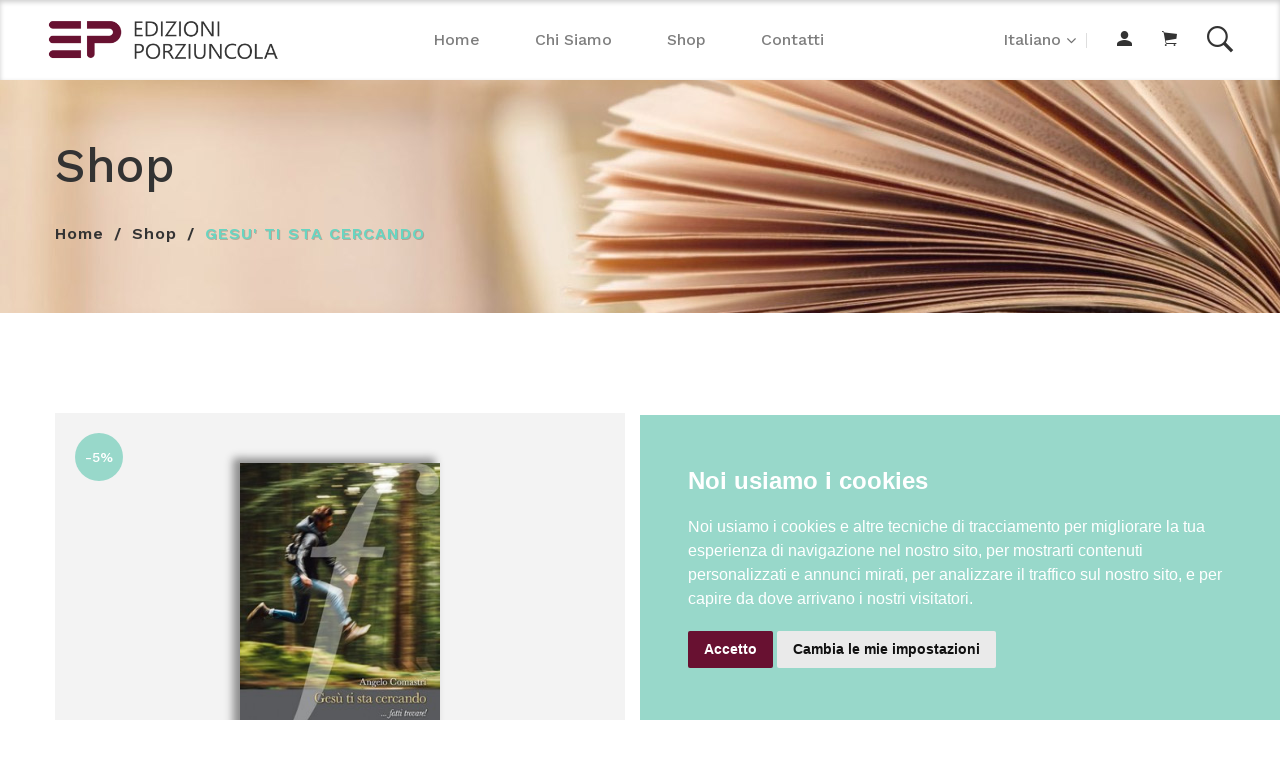

--- FILE ---
content_type: text/html; charset=UTF-8
request_url: http://edizioniporziuncola.it/shop/product/978-88-270-1112-6
body_size: 22429
content:
<!DOCTYPE html>
<html class="no-js" lang="zxx">

<head>
    <meta charset="utf-8">
    <meta http-equiv="X-UA-Compatible" content="IE=edge">
    <meta name="viewport" content="width=device-width, initial-scale=1">
    <meta property="og:type" content="article" />
    <meta property="og:title" content="GESU' TI STA CERCANDO" />
    <meta property="og:description" content="" />
    <meta name="description" content="">
    <meta property="og:image" content="http://edizioniporziuncola.it/apps/porziuncola/assets/images/edizioni_porziuncola_logo.png" />
    <meta name="thumbnail" content="http://edizioniporziuncola.it/apps/porziuncola/assets/images/edizioni_porziuncola_logo.png" />
    <meta property="og:url" content="http://edizioniporziuncola.it/978-88-270-1112-6" />
    <meta property="og:site_name" content="Edizioni Porziuncola" />
    <meta name="robots" content="index, follow">

    <title>GESU' TI STA CERCANDO | Edizioni Porziuncola</title>

    <link rel="icon" href="http://edizioniporziuncola.it/apps/porziuncola/assets/images/favicon.png">
    <link href="http://edizioniporziuncola.it/apps/porziuncola/assets/css/bootstrap.min.css" rel="stylesheet">
    <link href="http://edizioniporziuncola.it/apps/porziuncola/assets/css/font-awesome.min.css" rel="stylesheet">
    <link rel="preconnect" href="https://fonts.googleapis.com">
    <link rel="preconnect" href="https://fonts.gstatic.com" crossorigin>
    <link href="https://fonts.googleapis.com/css2?family=Work+Sans:wght@400;500;600;700&display=swap" rel="stylesheet">
    <link href="http://edizioniporziuncola.it/apps/porziuncola/assets/css/ionicons.min.css" rel="stylesheet">
    <link href="http://edizioniporziuncola.it/apps/porziuncola/assets/css/themify-icons.css" rel="stylesheet">
    <link href="http://edizioniporziuncola.it/apps/porziuncola/assets/css/plugins.css" rel="stylesheet">
    <link href="http://edizioniporziuncola.it/apps/porziuncola/assets/css/helper.css"" rel="stylesheet">
    <link href="http://edizioniporziuncola.it/apps/porziuncola/assets/css/main.css" rel="stylesheet">
    <link href="http://edizioniporziuncola.it/system/apps/root/assets/css/loader.css" rel="stylesheet">
    <link href="http://edizioniporziuncola.it/apps/porziuncola/assets/css/edizioni_porziuncola.css?ver=1" rel="stylesheet">

    <script src="http://edizioniporziuncola.it/apps/porziuncola/assets/js/vendor/modernizr-2.8.3.min.js"></script>
    <script src="http://edizioniporziuncola.it/apps/porziuncola/assets/js/vendor/jquery.min.js"></script>
    <script src="http://edizioniporziuncola.it/apps/porziuncola/assets/js/popper.min.js"></script>
    <script src="http://edizioniporziuncola.it/apps/porziuncola/assets/js/bootstrap.min.js"></script>
    <script src="http://edizioniporziuncola.it/apps/porziuncola/assets/js/plugins.js"></script>
    <script src="http://edizioniporziuncola.it/system/apps/root/assets/js/microsys.js"></script>

    

    
    <!-- Cookie Consent by https://www.TermsFeed.com -->
    <script type="text/javascript" src="https://www.termsfeed.com/public/cookie-consent/4.0.0/cookie-consent.js" charset="UTF-8"></script>
    <script type="text/javascript" charset="UTF-8">
        document.addEventListener('DOMContentLoaded', function () {
            cookieconsent.run({"notice_banner_type":"simple","consent_type":"express","palette":"dark","language":"it","page_load_consent_levels":["strictly-necessary"],"notice_banner_reject_button_hide":true,"preferences_center_close_button_hide":false,"website_privacy_policy_url":"https://www.edizioniporziuncola.it/privacy"});
        });
    </script>

    <noscript>ePrivacy and GPDR Cookie Consent by <a href="https://www.TermsFeed.com/" rel="nofollow">TermsFeed Generator</a></noscript>
    <!-- End Cookie Consent by https://www.TermsFeed.com -->

</head>

<body><header class="header header-wide-topbar header-sticky border-bottom-0">
    <div class="header-bottom pt-md-40 pb-md-40 pt-sm-40 pb-sm-40">
        <div class="container wide">
            <div class="header-bottom-container">
                <div class="logo-with-offcanvas d-flex">
                    <div class="logo">
                        <a href="http://edizioniporziuncola.it/">
                            <img src="http://edizioniporziuncola.it/apps/porziuncola/assets/images/edizioni_porziuncola_logo.png" class="img-fluid" alt="">
                        </a>
                    </div>
                </div>

                <div class="header-bottom-navigation">
                    <div class="site-main-nav d-none d-lg-block">
                        <nav class="site-nav center-menu">
                            <ul>
                                                                    <li><a href="http://edizioniporziuncola.it/">Home</a></li>
                                                                    <li><a href="http://edizioniporziuncola.it/chi-siamo">Chi Siamo</a></li>
                                                                    <li><a href="http://edizioniporziuncola.it/shop">Shop</a></li>
                                                                    <li><a href="http://edizioniporziuncola.it/contatti">Contatti</a></li>
                                                            </ul>
                        </nav>
                    </div>
                </div>

                <div class="header-right-container">
                    <div class="header-right-icons d-flex justify-content-end align-items-center h-100">

                        
                        <div class="site-main-nav d-none d-lg-block">
                            <nav class="site-nav center-menu">
                                <ul>
                                    <li class="menu-item-has-children"><a class="lang-selector" data-lang="it_it" href="javascript:void(0)">Italiano</a>
                                        <ul class="sub-menu single-column-menu no-min-width">
                                                                                        <li><a class="lang-selector" data-lang="en_en" href="javascript:void(0)">English</a></li>
                                                                                    </ul>
                                    </li>
                                </ul>
                            </nav>
                        </div>
                        <div class="pipe"></div>
                        <div class="single-icon user-login">
                            <a href="http://edizioniporziuncola.it/myaccount">
                                <i class="ion-android-person"></i>
                            </a>
                        </div>
                        <div class="single-icon cart">
                            <a href="javascript:void(0)" id="offcanvas-cart-icon">
                                <i class="ion-ios-cart"></i>
                                <span class="count" id="cart_items_count" style="display: none;"></span>
                            </a>
                        </div>

                        <div class="single-icon search">
                            <a href="javascript:void(0)" id="search-icon">
                                <i class="ion-ios-search-strong"></i>
                            </a>
                        </div>
                    </div>
                </div>

            </div>

            <div class="site-mobile-navigation d-block d-lg-none">
                <div id="dl-menu" class="dl-menuwrapper site-mobile-nav">
                    <!--Site Mobile Menu Toggle Start-->
                    <button class="dl-trigger hamburger hamburger--spin">
                        <span class="hamburger-box">
                            <span class="hamburger-inner"></span>
                        </span>
                    </button>
                    <!--Site Mobile Menu Toggle End-->
                    <ul class="dl-menu dl-menu-toggle">
                        <li class="text-center">
                            <a class="lang-selector" data-lang="it_it" href="javascript:void(0)"><img src="http://edizioniporziuncola.it/apps/porziuncola/assets/images/flag_italy.png"></a>
                            <a class="lang-selector" data-lang="en_en" href="javascript:void(0)"><img src="http://edizioniporziuncola.it/apps/porziuncola/assets/images/flag_uk.png"></a>
                        </li>
                                                    <li><a href="http://edizioniporziuncola.it/">Home</a></li>
                                                    <li><a href="http://edizioniporziuncola.it/chi-siamo">Chi Siamo</a></li>
                                                    <li><a href="http://edizioniporziuncola.it/shop">Shop</a></li>
                                                    <li><a href="http://edizioniporziuncola.it/contatti">Contatti</a></li>
                                            </ul>
                </div>
            </div>

        </div>
    </div>
</header>

<script>
    jQuery("#search-icon").on("click", function(){
       jQuery("input[name='s']").focus();
    });

    jQuery(".lang-selector").click(function ()
    {
        window.location.href = url_add_parameter(window.location.href, "lang", jQuery(this).data("lang"));
    });

    function url_add_parameter(url, param, value)
    {
        var hash       = {};
        var parser     = document.createElement('a');
        parser.href    = url;
        var parameters = parser.search.split(/\?|&/);
        for(var i=0; i < parameters.length; i++)
        {
            if(!parameters[i]) continue;
            var ary      = parameters[i].split('=');
            hash[ary[0]] = ary[1];
        }
        hash[param] = value;
        var list = [];
        Object.keys(hash).forEach(function (key) { list.push(key + '=' + hash[key]); });
        parser.search = '?' + list.join('&');
        return parser.href;
    }

</script>
<div class="header-image breadcrumb-area breadcrumb-bg-2 pt-50 pb-70" style="background-image: url('http://edizioniporziuncola.it/apps/porziuncola/assets/images/bg_shop.jpg')">
    <div class="container">
        <div class="row">
            <div class="col-lg-12">
                <h1 class="breadcrumb-title">Shop</h1>
                <ul class="breadcrumb-list">
                    <li class="breadcrumb-list__item"><a href="http://edizioniporziuncola.it/">Home</a></li>
                    <li class="breadcrumb-list__item"><a href="http://edizioniporziuncola.it/shop">Shop</a></li>
                    <li class="breadcrumb-list__item breadcrumb-list__item--active">GESU' TI STA CERCANDO</li>
                </ul>
            </div>
        </div>
    </div>
</div>

<div class="shop-page-wrapper mt-100 mb-100">
    <div class="container">
        <div class="row">
            <div class="col-lg-12">
                <!--=======  shop product content  =======-->

                <div class="shop-product">
                    <div class="row pb-100">
                        <div class="col-lg-6 mb-md-70 mb-sm-70">
                            <div class="single-product">
                                <div class="single-product__image book_image prodotto_interno">
                                    <img src="http://edizioniporziuncola.it/uploads/media/2021/09/337b147584eee2375e1a21529d5493a5.jpg" class="img-fluid prodotto_interno" alt="">
                                    <div class="single-product__floating-badges">
                                                                                <span class="onsale">-5%</span>
                                                                            </div>
                                </div>
                            </div>
                        </div>

                        <div class="col-lg-6">
                            <div class="shop-product__description">
                                <div class="shop-product__title mb-15">
                                    <h2>GESU' TI STA CERCANDO</h2>
                                    <h3>
                                                                                    <a href="http://edizioniporziuncola.it/shop?s=Angelo+Comastri">Angelo Comastri</a>
                                                                            </h3>
                                </div>
                                <div class="shop-product__price mb-30">
                                                                            <span class="main-price discounted">9,00 €</span>
                                                                        <span class="discounted-price">8,55 €</span>
                                </div>
                                <div class="shop-product__short-desc mb-50">
                                    <p>L'incontro di san Francesco con il Crocifisso, la vita di fede, il cammino della speranza, il dono dell'Eucaristia e l'impegno nella preghiera... Cinque riflessioni proposte con un linguaggio semplice ma profondo, capace di parlare al cuore di tutti. Per riscoprire la ricchezza del Vangelo e, in compagnia del Santo di Assisi, vivere ogni giorno la gioia di essere cristiani.</p>                                </div>
                                <div class="shop-product__short-desc mb-50">
                                    <p>Formato: 14,5x21</p><p>pp. 88 - brossura</p>                                </div>

                                <div class="shop-product__short-desc mb-50">
                                    <strong>ISBN: </strong> 1112                                </div>

                                                                <div class="shop-product__block shop-product__block--quantity mb-40">
                                    <div class="shop-product__block__title">Quantità: </div>
                                    <div class="shop-product__block__value">
                                        <div class="pro-qty d-inline-block mx-0 pt-0">
                                            <input type="text" id="qta" value="1" readonly>
                                        </div>
                                    </div>
                                </div>

                                <!--=======  shop product buttons  =======-->

                                    <div class="shop-product__buttons mb-40">
                                        <a class="lezada-button lezada-button--medium" onclick="update_cart(240, jQuery('#qta').val());">Aggiungi al carrello</a>
                                    </div>
                                

                                <!--=======  End of shop product buttons  =======-->

                            </div>

                            <!--=======  End of shop product description  =======-->
                        </div>
                    </div>

                </div>

                <!--=======  End of shop product content  =======-->
            </div>
        </div>
    </div>
</div>
<div class="footer-container pt-30 pb-30 font-weight-normal text-white" style="background-color:#D36B12;">
    <div class="container wide w-75">
        <div class="row align-items-center justify-content-center gap-2" style="column-gap: 40px; row-gap:20px;">
            <div>
                <img src="http://edizioniporziuncola.it/apps/porziuncola/assets/images/Shipping-Truck.svg" class="" />
            </div>
            <div>
                <h4 class="text-white text-uppercase font-weight-bold mb-1">Spedizioni solo per l'Italia.</h4>
                Non si effettuano consegne all'estero.            </div>
        </div>
    </div>
</div>

<div class="footer-container footer-one pt-50 pb-50">
    <div class="container wide w-75">
        <div class="row">
            <div class="col-md-2 mb-3 mb-md-0">
                <img src="http://edizioniporziuncola.it/apps/porziuncola/assets/images/edizioni_porziuncola_logo_footer.png" class="img-fluid">
            </div>
            <div class="col-md-10">Via Protomartiri francescani, 4 - 06081 S. Maria degli Angeli, Assisi (PG) - Italia<br>
                email: info@edizioniporziuncola.it  C.F. e P.IVA nr. IT 00160170544 - <a href="http://edizioniporziuncola.it/privacy">Informativa sulla privacy</a> - <a href="#" id="open_preferences_center">Modifica impostazioni cookies</a></div>
        </div>
    </div>
</div>

<div class="footer-container footer-one pt-30 pb-50" style="background-color:#fff">
    <div class="container wide w-75">
        <div class="row">
            <div class="col-12">
                <div class="text-center">
                    <b>INTERVENTO FINANZIARIO</b><br><br>
                    <b>POR FESR 2014-2020<br>Asse III Azione 3.7.1.<br>"AVVISO BRIDGE TO DIGITAL 2020"</b>
                </div>
                <br>
                La Provincia Serafica di San Francesco O.F.M. ha ricevuto un contributo a valere sul POR-FESR 2014-2020 Asse III Azione 3.7.1. "AVVISO BRIDGE TO DIGITAL 2020" per la realizzazione di un progetto di innovazione tecnologica attraverso l'utilizzo dell'ICT. Il progetto realizzato consiste nella creazione di un sito web e-commerce.                <br>
                <div class="text-center">
                    <img src="http://edizioniporziuncola.it/apps/porziuncola/assets/images/loghi_btd.jpg" class="img-fluid mt-3" alt="" style="max-width: 600px; width: 100%">
                </div>
            </div>
        </div>
    </div>
</div>


<!--=======  cart overlay  =======-->

<div class="cart-overlay" id="cart-overlay">
    <div class="cart-overlay-close inactive"></div>
    <div class="cart-overlay-content">
        <span class="close-icon" id="cart-close-icon">
				<a href="javascript:void(0)">
					<i class="ion-android-close"></i>
				</a>
			</span>

        <!--=======  End of close icon  =======-->

        <!--=======  offcanvas cart content container  =======-->

        <div class="offcanvas-cart-content-container h-100">
            <div class="cart-product-wrapper h-100">

    <div class="d-flex flex-column justify-content-between h-100">
        <div>
            <h3 class="cart-title">Carrello</h3>
            <div class="cart-product-container  ps-scroll">
                                    <span>Carrello vuoto</span>
                            </div>
        </div>
        <div class="pb-5">
            <p class="cart-subtotal">
                <span class="subtotal-title">Subtotale:</span>
                <span class="subtotal-amount">0,00 €</span>
            </p>
                        <p class="free-shipping-text">
                <b>Acquistando 3 libri a scelta, la consegna è gratuita!</b>
            </p>
        </div>
    </div>
</div>

<script>
    function update_cart_count()
    {
        let accumulator = 0;
        jQuery(".cart-product-container .single-cart-product .quantity_num").each(function ()
        {
            ///console.log(jQuery(this).text());
            accumulator += Number.parseInt(jQuery(this).text());
        })
        if(accumulator > 0)
        {
            jQuery("#cart_items_count").text(accumulator);
            jQuery("#cart_items_count").show();
        }
        else jQuery("#cart_items_count").hide();
    }
    update_cart_count();
</script>
        </div>
    </div>
</div>

<!--=======  End of cart overlay  =======-->


<!--=======  search overlay  =======-->

<div class="search-overlay" id="search-overlay">
    <span class="close-icon search-close-icon">
        <a href="javascript:void(0)" id="search-close-icon">
            <i class="ti-close"></i>
        </a>
    </span>

    <div class="search-overlay-content">
        <div class="input-box">
            <form action="http://edizioniporziuncola.it/shop">
                <input name="s" type="search" placeholder="Cerca un prodotto...">
            </form>
        </div>
        <div class="search-hint">
            <span># Premi invio per cercare o ESC per annullare</span>
        </div>
    </div>

    <!--=======  End of search overlay content  =======-->
</div>

<!--=======  End of search overlay  =======-->

<!--=====  End of overlay items  ======-->

<!-- scroll to top  -->
<a href="#" class="scroll-top"></a>
<!-- end of scroll to top -->

<!-- JS
============================================ -->

<!-- Main JS -->
<script src="http://edizioniporziuncola.it/apps/porziuncola/assets/js/main.js"></script>

<script>

    jQuery(".pwd-field .show-pwd").click(function ()
    {
        let input = jQuery(this).siblings("input");
        let type = input.attr("type");
        if(type == "password")
        {
            input.attr("type", "text");
            jQuery(this).addClass("show");
        }
        else
        {
            input.attr("type", "password");
            jQuery(this).removeClass("show");
        }
        console.log(type);
    });

    function update_cart(content_id, quantity, reload = false)
    {
        jQuery.post
        ({
            url: "http://edizioniporziuncola.it/xhr/cart/update",
            type: "POST",
            data: {content_id, quantity},
            success: function (response)
            {
                jQuery("#cart-overlay .offcanvas-cart-content-container").html(response);
                if(reload) location.reload();
                else jQuery('#offcanvas-cart-icon').click();
            },
            error: function (e)
            {
                console.error(e);
            }
        });
    }

    $("[data-countdown]").each(function () {
        var $this = $(this),
            finalDate = $(this).data("countdown");
        $this.countdown(finalDate, function (event) {
            $this.html(
                event.strftime(
                    '<div class="single-countdown"><span class="single-countdown__time">%D</span><span class="single-countdown__text">Giorni</span></div><div class="single-countdown"><span class="single-countdown__time">%H</span><span class="single-countdown__text">Ore</span></div><div class="single-countdown"><span class="single-countdown__time">%M</span><span class="single-countdown__text">Minuti</span></div><div class="single-countdown"><span class="single-countdown__time">%S</span><span class="single-countdown__text">Secondi</span></div>'
                )
            );
        });
    });
</script>


</body>

</html>

--- FILE ---
content_type: text/css
request_url: http://edizioniporziuncola.it/apps/porziuncola/assets/css/main.css
body_size: 325001
content:
/*
* Prefixed by https://autoprefixer.github.io
* PostCSS: v7.0.29,
* Autoprefixer: v9.7.6
* Browsers: last 4 version
*/

/*-----------------------------------------------------------------------------------

    CSS INDEX
    ===================
	
    01. Theme default CSS
    02. Header
    03. Breadcrumb
    04. Section Title
    05. Category
    06. Slider
    07. Short single product
    08. Buttons
    09. Backgrounds
    10. Lookbook Home
    11. Countdown Timer
    12. Blog
    13. Pagination
    14. Instagram section
    15. Shoppable Home
    16. About
    17. Widget
    18. Testimonial
    19. Brands
    20. Product List
    21. Banner
    22. Filter product
    23. Fashion home
    24. Cosmetics home
    25. Shop
    26. Shop product
    27. Order tracking
    28. My account
    29. Cart and wishlist
    30. Checkout
    31. 404
    32. Coming soon
    33. FAQ
    34. Call to action area
    35. Contact Us
    36. Icon box
    37. Google map
    38. Team
    39. Newsletter
    40. Footer
    41. Compare


-----------------------------------------------------------------------------------*/
/*----------------------------------------*/
/*  01. Theme default CSS
/*----------------------------------------*/
/*-- Google Font --*/
@import url("https://fonts.googleapis.com/css?family=Work+Sans:100,200,300,400,500,600,700,800,900");
@import url("https://fonts.googleapis.com/css?family=Spectral:300,300i,400,400i,500,500i,600,600i,700,700i&display=swap");
/*-- Common Style --*/
*,
*::after,
*::before {
  -webkit-box-sizing: border-box;
          box-sizing: border-box;
}

html,
body {
  height: 100%;
}

body {
  font-family: "Work Sans", sans-serif;
  font-size: 15px;
  font-weight: 400;
  font-style: normal;
  line-height: 24px;

  position: relative;

  visibility: visible;

  color: #777777;
  background-color: #ffffff;
}

.display-none
{
  display: none;
}

body.newsletter-overlay-active {
  position: relative;

  overflow: hidden;
}

body.newsletter-overlay-active:after {
  position: fixed;
  z-index: 999;
  top: 0;
  left: 0;

  visibility: visible;

  width: 100%;
  height: 100%;

  content: "";

  opacity: 0.8;
  background-color: #333;
}

body.vertical-header {
  padding-left: 120px;
}

@media only screen and (min-width: 992px) and (max-width: 1199px) {
  body.vertical-header {
    padding-left: 0;
  }
}

@media only screen and (min-width: 768px) and (max-width: 991px) {
  body.vertical-header {
    padding-left: 0;
  }
}

@media only screen and (max-width: 767px) {
  body.vertical-header {
    padding-left: 0;
  }
}

body.active-body-search-overlay {
  overflow: hidden;
}

h1,
h2,
h3,
h4,
h5,
h6 {
  font-family: "Work Sans", sans-serif;
  font-weight: 400;

  margin-top: 0;

  color: #333333;
}

h1 {
  font-size: 36px;
  line-height: 42px;
}

h2 {
  font-size: 30px;
  line-height: 36px;
}

h3 {
  font-size: 24px;
  line-height: 30px;
}

h4 {
  font-size: 18px;
  line-height: 24px;
}

h5 {
  font-size: 14px;
  line-height: 18px;
}

h6 {
  font-size: 12px;
  line-height: 14px;
}

p:last-child {
  margin-bottom: 0;
}

a,
button {
  line-height: inherit;

  display: inline-block;

  cursor: pointer;
  text-decoration: none;

  color: inherit;
}

a,
button,
img,
input,
span {
  -webkit-transition: all 0.3s ease 0s;
       -o-transition: all 0.3s ease 0s;
          transition: all 0.3s ease 0s;
}

*:focus {
  outline: none !important;
}

a:focus {
  text-decoration: none;

  color: inherit;
  outline: none;
}

a:hover {
  text-decoration: none;
}

button,
input[type="submit"] {
  cursor: pointer;
}

ul {
  margin: 0;
  padding: 0;

  list-style: outside none none;
}

/*-- 
    - Input Placeholder
-----------------------------------------*/
input:-moz-placeholder,
textarea:-moz-placeholder {
  opacity: 1;

  -ms-filter: "progid:DXImageTransform.Microsoft.Alpha(Opacity=100)";
}

input::-webkit-input-placeholder,
textarea::-webkit-input-placeholder {
  opacity: 1;

  -ms-filter: "progid:DXImageTransform.Microsoft.Alpha(Opacity=100)";
}

input::-moz-placeholder,
textarea::-moz-placeholder {
  opacity: 1;

  -ms-filter: "progid:DXImageTransform.Microsoft.Alpha(Opacity=100)";
}

input:-ms-input-placeholder,
textarea:-ms-input-placeholder {
  opacity: 1;

  -ms-filter: "progid:DXImageTransform.Microsoft.Alpha(Opacity=100)";
}

/*-- Tab Content & Pane Fix --*/
.tab-content {
  width: 100%;
}

.tab-content .tab-pane {
  display: block;
  visibility: hidden;
  overflow: hidden;

  max-width: 100%;
  height: 0;

  opacity: 0;
}

.tab-content .tab-pane.active {
  visibility: visible;
  overflow: visible;

  height: auto;

  opacity: 1;
}

/* active inactive class */
.active {
  visibility: visible;

  opacity: 1;
}

.inactive {
  visibility: hidden;

  opacity: 0;
}

/* scroll to top*/
a.scroll-top {
  font-family: "Ionicons";
  line-height: 50px;

  position: fixed;
  z-index: 999;
  right: 25px;
  bottom: 25px;

  display: none;

  width: 50px;
  height: 50px;

  text-align: center;

  color: #ffffff;
  border-radius: 50%;
  background: #333333;
}

a.scroll-top:after {
  font-size: 25px;

  display: inline;

  content: "\f3d7";
}

a.scroll-top:hover {
  background-color: #abb8c0;
}

/*----------  Sharp border tippyjs theme  ----------*/
/* If `animateFill: true` (default) */
.tippy-tooltip.sharpborder-theme .tippy-backdrop {
  font-weight: 400;

  color: #fff;
  background-color: #333333;
}

/* If `animateFill: false` */
.tippy-tooltip.sharpborder-theme {
  font-size: 12px;
  font-weight: 400;
  line-height: 12px;

  padding: 8px 10px;

  white-space: nowrap;

  color: #fff;
  border-radius: 0;
  background: #383838;
  -webkit-box-shadow: 4px 4px 8px rgba(0, 0, 0, 0.3);
          box-shadow: 4px 4px 8px rgba(0, 0, 0, 0.3);
}

/*----------  no background style  ----------*/
.no-bg {
  background-color: transparent !important;
}

/*----------  separator  ----------*/
.separator {
  width: 100%;
  height: 1px;

  background-color: #ebebeb;
}

/*----------  home content  ----------*/
.home-content {
  overflow-x: hidden;
}

/*----------  small separator  ----------*/
.small-separator {
  position: relative;
}

.small-separator span {
  position: absolute;
  bottom: 0;
  left: 50%;

  width: 120px;
  height: 2px;

  -webkit-transform: translateX(-50%);
      -ms-transform: translateX(-50%);
          transform: translateX(-50%);

  background-color: #d8d8d8;
}

/*----------  form  ----------*/
.lezada-form form input[type="text"],
.lezada-form form input[type="email"],
.lezada-form form input[type="password"],
.lezada-form form textarea {
  font-size: 14px;

  display: block;

  width: 100%;
  padding: 9.5px 0;

  -webkit-transition: all 0.3s ease-in-out;
       -o-transition: all 0.3s ease-in-out;
          transition: all 0.3s ease-in-out;

  color: #333;
  border: 1px solid transparent;
  border-bottom: 2px solid #cccccc;
  background: transparent;
}

.lezada-form form input[type="text"]:hover,
.lezada-form form input[type="text"]:active,
.lezada-form form input[type="text"]:focus,
.lezada-form form input[type="email"]:hover,
.lezada-form form input[type="email"]:active,
.lezada-form form input[type="email"]:focus,
.lezada-form form input[type="password"]:hover,
.lezada-form form input[type="password"]:active,
.lezada-form form input[type="password"]:focus,
.lezada-form form textarea:hover,
.lezada-form form textarea:active,
.lezada-form form textarea:focus {
  border-bottom-color: #333;
}

.lezada-form form ::-webkit-input-placeholder {
  opacity: 1;
  /* Chrome, Firefox, Opera, Safari 10.1+ */
  color: #777;
  /* Firefox */
}

.lezada-form form ::-moz-placeholder {
  opacity: 1;
  /* Chrome, Firefox, Opera, Safari 10.1+ */
  color: #777;
  /* Firefox */
}

.lezada-form form :-ms-input-placeholder {
  opacity: 1;
  /* Chrome, Firefox, Opera, Safari 10.1+ */
  color: #777;
  /* Firefox */
}

.lezada-form form ::-ms-input-placeholder {
  opacity: 1;
  /* Chrome, Firefox, Opera, Safari 10.1+ */
  color: #777;
  /* Firefox */
}

.lezada-form form ::placeholder {
  opacity: 1;
  /* Chrome, Firefox, Opera, Safari 10.1+ */
  color: #777;
  /* Firefox */
}

.lezada-form form :-ms-input-placeholder {
  /* Internet Explorer 10-11 */
  color: #777;
}

.lezada-form form ::-ms-input-placeholder {
  /* Microsoft Edge */
  color: #777;
}

.overflow-hidden {
  overflow: hidden;
}

/*----------  container custom style  ----------*/
@media (min-width: 1200px) {
  .container {
    max-width: 1200px;
  }
  .container.wide {
    max-width: 95%;
  }
  .container.full {
    max-width: 100%;
    padding: 0;
  }
}

/*=============================================
=            02. Header            =
=============================================*/
/*
    Site Mobile Navigation
------------------------------------------*/
.site-mobile-navigation {
  position: relative;
  z-index: 99;

  width: 100%;
}

/*Site Mobile Nav*/
.site-mobile-nav {
  max-width: none;
  margin-right: 0 !important;
}

.site-mobile-nav .dl-trigger {
  position: absolute;
  top: -25px;
  right: 0;
}

.site-mobile-nav .hamburger {
  display: block;
  overflow: visible;

  width: auto;
  height: auto;
  margin: 0;
  padding: 0;

  cursor: pointer;
  -webkit-transition: all 0.15s linear;
       -o-transition: all 0.15s linear;
          transition: all 0.15s linear;

  border: 0;
  background-color: transparent;
}

.site-mobile-nav .hamburger.dl-active,
.site-mobile-nav .hamburger:hover,
.site-mobile-nav .hamburger:focus {
  background-color: transparent;
}

.site-mobile-nav .hamburger::after {
  display: none;
}

.site-mobile-nav .hamburger .hamburger-box {
  position: relative;

  display: block;

  width: 26px;
  height: 20px;
}

.site-mobile-nav .hamburger .hamburger-box .hamburger-inner {
  top: 50%;

  display: block;

  margin-top: -2px;
}

.site-mobile-nav .hamburger .hamburger-box .hamburger-inner,
.site-mobile-nav .hamburger .hamburger-box .hamburger-inner::before,
.site-mobile-nav .hamburger .hamburger-box .hamburger-inner::after {
  position: absolute;

  width: 26px;
  height: 2px;

  -webkit-transition: all 0.15s ease;
       -o-transition: all 0.15s ease;
          transition: all 0.15s ease;

  border-radius: 4px;
  background-color: #232324;
}

.site-mobile-nav .hamburger .hamburger-box .hamburger-inner::before,
.site-mobile-nav .hamburger .hamburger-box .hamburger-inner::after {
  display: block;

  content: "";
}

.site-mobile-nav .hamburger .hamburger-box .hamburger-inner::before {
  top: -8px;
}

.site-mobile-nav .hamburger .hamburger-box .hamburger-inner::after {
  bottom: -8px;
}

.site-mobile-nav .hamburger--spin .hamburger-inner {
  -webkit-transition-timing-function: cubic-bezier(0.55, 0.055, 0.675, 0.19);
       -o-transition-timing-function: cubic-bezier(0.55, 0.055, 0.675, 0.19);
          transition-timing-function: cubic-bezier(0.55, 0.055, 0.675, 0.19);
  -webkit-transition-duration: 0.22s;
       -o-transition-duration: 0.22s;
          transition-duration: 0.22s;
}

.site-mobile-nav .hamburger--spin .hamburger-inner::before {
  -webkit-transition: top 0.1s 0.25s ease-in, opacity 0.1s ease-in;
       -o-transition: top 0.1s 0.25s ease-in, opacity 0.1s ease-in;
          transition: top 0.1s 0.25s ease-in, opacity 0.1s ease-in;
}

.site-mobile-nav .hamburger--spin .hamburger-inner::after {
  -webkit-transition: bottom 0.1s 0.25s ease-in, -webkit-transform 0.22s cubic-bezier(0.55, 0.055, 0.675, 0.19);
       -o-transition: bottom 0.1s 0.25s ease-in, transform 0.22s cubic-bezier(0.55, 0.055, 0.675, 0.19);
          transition: bottom 0.1s 0.25s ease-in, -webkit-transform 0.22s cubic-bezier(0.55, 0.055, 0.675, 0.19);
          transition: bottom 0.1s 0.25s ease-in, transform 0.22s cubic-bezier(0.55, 0.055, 0.675, 0.19);
          transition: bottom 0.1s 0.25s ease-in, transform 0.22s cubic-bezier(0.55, 0.055, 0.675, 0.19), -webkit-transform 0.22s cubic-bezier(0.55, 0.055, 0.675, 0.19);
}

.site-mobile-nav .hamburger--spin.dl-active .hamburger-inner {
  -webkit-transition-delay: 0.12s;
       -o-transition-delay: 0.12s;
          transition-delay: 0.12s;
  -webkit-transition-timing-function: cubic-bezier(0.215, 0.61, 0.355, 1);
       -o-transition-timing-function: cubic-bezier(0.215, 0.61, 0.355, 1);
          transition-timing-function: cubic-bezier(0.215, 0.61, 0.355, 1);
  -webkit-transform: rotate(225deg);
      -ms-transform: rotate(225deg);
          transform: rotate(225deg);
}

.site-mobile-nav .hamburger--spin.dl-active .hamburger-inner::before {
  top: 0;

  -webkit-transition: top 0.1s ease-out, opacity 0.1s 0.12s ease-out;
       -o-transition: top 0.1s ease-out, opacity 0.1s 0.12s ease-out;
          transition: top 0.1s ease-out, opacity 0.1s 0.12s ease-out;

  opacity: 0;
}

.site-mobile-nav .hamburger--spin.dl-active .hamburger-inner::after {
  bottom: 0;

  -webkit-transition: bottom 0.1s ease-out, -webkit-transform 0.22s 0.12s cubic-bezier(0.215, 0.61, 0.355, 1);
       -o-transition: bottom 0.1s ease-out, transform 0.22s 0.12s cubic-bezier(0.215, 0.61, 0.355, 1);
          transition: bottom 0.1s ease-out, -webkit-transform 0.22s 0.12s cubic-bezier(0.215, 0.61, 0.355, 1);
          transition: bottom 0.1s ease-out, transform 0.22s 0.12s cubic-bezier(0.215, 0.61, 0.355, 1);
          transition: bottom 0.1s ease-out, transform 0.22s 0.12s cubic-bezier(0.215, 0.61, 0.355, 1), -webkit-transform 0.22s 0.12s cubic-bezier(0.215, 0.61, 0.355, 1);
  -webkit-transform: rotate(-90deg);
      -ms-transform: rotate(-90deg);
          transform: rotate(-90deg);
}

.site-mobile-nav .dl-menu {
  overflow: hidden;

  margin: 40px 0 0 0;

  background-color: #ffffff;
  -webkit-box-shadow: 0 2px 12px 2px rgba(0, 0, 0, 0.1);
          box-shadow: 0 2px 12px 2px rgba(0, 0, 0, 0.1);
}

.site-mobile-nav .dl-menu li {
  border-bottom: 1px solid #eeeeee;
}

.site-mobile-nav .dl-menu li:last-child {
  border-bottom: none;
}

.site-mobile-nav .dl-menu li > a {
  font-weight: 400;
  line-height: 30px;

  position: relative;

  display: block;

  padding: 10px 25px;

  color: #232324;
}

.site-mobile-nav .dl-menu li > a:not(:only-child)::after {
  font-family: "FontAwesome";
  font-size: 18px;

  right: 25px;

  content: "\f105";

  color: #232324;
}

.site-mobile-nav .dl-menu li:hover > a {
  color: #ffffff;
  background-color: #333333;
}

.site-mobile-nav .dl-menu li:hover > a::after {
  color: #ffffff;
}

.site-mobile-nav .dl-menu li .dl-submenu {
  background-color: transparent !important;
}

.site-mobile-nav .dl-menu li .dl-submenu li.dl-back a {
  position: relative;
  z-index: 3;

  text-align: right;

  color: #232324;
  background-color: transparent;
}

.site-mobile-nav .dl-menu li .dl-submenu li.dl-back a::after {
  font-family: "FontAwesome";
  line-height: 50px;

  position: absolute;
  z-index: -1;
  top: 0;
  right: auto;
  left: 25px;

  width: auto;

  content: "\f177";

  color: #232324;
}

.site-mobile-nav .dl-menu li .dl-submenu li.dl-back:hover a {
  color: #ffffff;
  background-color: #333333;
}

.site-mobile-nav .dl-menu li .dl-submenu li.dl-back:hover a::after {
  color: #ffffff;
}

.site-mobile-nav .dl-submenu {
  top: 40px !important;

  background-color: #ffffff !important;
}

/*----------  offcanvas about  ----------*/
.about-overlay {
  position: fixed;
  z-index: 1;
  top: 0;
  left: 0;

  visibility: hidden;

  width: 100%;
  height: 100vh;

  -webkit-transition: 0.3s;
       -o-transition: 0.3s;
          transition: 0.3s;

  opacity: 0;
}

.about-overlay.active-about-overlay {
  z-index: 9999;

  visibility: visible;

  -webkit-transition: 0.3s;
       -o-transition: 0.3s;
          transition: 0.3s;

  opacity: 1;
}

.about-overlay.active-about-overlay .overlay-content {
  visibility: visible;

  -webkit-transition: 0.6s;
       -o-transition: 0.6s;
          transition: 0.6s;
  -webkit-transform: translateX(0);
      -ms-transform: translateX(0);
          transform: translateX(0);

  opacity: 1;
}

.about-overlay.active-about-overlay:after {
  visibility: visible;

  -webkit-transition: 0.3s;
       -o-transition: 0.3s;
          transition: 0.3s;

  opacity: 0.5;
}

.about-overlay:after {
  position: absolute;
  z-index: -1;
  top: 0;
  left: 0;

  visibility: hidden;

  width: 100%;
  height: 100vh;

  content: "";
  -webkit-transition: 0.3s;
       -o-transition: 0.3s;
          transition: 0.3s;

  opacity: 0;
  background-color: #000000;
}

.about-overlay .overlay-content {
  position: relative;
  z-index: 3;

  visibility: hidden;
  overflow: auto;

  width: 360px;
  height: 100vh;
  padding: 30px 40px;

  -webkit-transition: 0.6s;
       -o-transition: 0.6s;
          transition: 0.6s;
  -webkit-transform: translateX(-100%);
      -ms-transform: translateX(-100%);
          transform: translateX(-100%);

  opacity: 0;
  background-color: #ffffff;
}

.about-overlay .overlay-content .overlay-content-container {
  padding: 20px 0;
}

.about-overlay .overlay-content .close-icon {
  position: absolute;
  top: 30px;
  right: 30px;
}

.about-overlay .overlay-content .close-icon a {
  -webkit-transition: 0.6s;
       -o-transition: 0.6s;
          transition: 0.6s;
}

.about-overlay .overlay-content .close-icon a:hover {
  -webkit-transform: rotate(90deg);
      -ms-transform: rotate(90deg);
          transform: rotate(90deg);
}

.about-overlay .overlay-content .close-icon a i {
  font-size: 25px;

  color: #333333;
}

.about-overlay .overlay-content .widget-wrapper .single-widget h2.widget-title {
  font-size: 24px;
  line-height: 26px;

  margin-bottom: 30px;
}

.about-overlay .overlay-content .contact-widget .email {
  margin-bottom: 35px;
}

.about-overlay .overlay-content .contact-widget .email a:hover {
  color: #333333;
}

.about-overlay .overlay-content .contact-widget .phone {
  font-size: 24px;
  font-weight: 600;

  margin-bottom: 35px;

  color: #333;
}

.about-overlay .overlay-content .contact-widget .social-icons ul li {
  display: inline-block;
}

.about-overlay .overlay-content .contact-widget .social-icons ul li:last-child a {
  margin-right: 0;
}

.about-overlay .overlay-content .contact-widget .social-icons ul li a {
  display: inline-block;

  margin-right: 20px;

  color: inherit;
}

.about-overlay .overlay-content .contact-widget .social-icons ul li a i {
  font-size: 18px;
}

/*----------  wishlist overlay  ----------*/
/*----------  offcanvas wishlist  ----------*/
.wishlist-overlay {
  position: fixed;
  z-index: 9998;
  top: 0;
  right: 0;

  visibility: hidden;

  width: 100%;
  height: 100%;

  -webkit-transition: 0.3s;
       -o-transition: 0.3s;
          transition: 0.3s;

  opacity: 0;
}

.wishlist-overlay.active-wishlist-overlay {
  visibility: visible;

  -webkit-transition: 0.3s;
       -o-transition: 0.3s;
          transition: 0.3s;

  opacity: 1;
}

.wishlist-overlay.active-wishlist-overlay .wishlist-overlay-content {
  -webkit-transition: 0.6s;
       -o-transition: 0.6s;
          transition: 0.6s;
  -webkit-transform: translateX(0);
      -ms-transform: translateX(0);
          transform: translateX(0);
}

.wishlist-overlay.active-wishlist-overlay:after {
  visibility: visible;

  -webkit-transition: 0.3s;
       -o-transition: 0.3s;
          transition: 0.3s;

  opacity: 0.5;
}

.wishlist-overlay:after {
  position: absolute;
  z-index: -1;
  top: 0;
  left: 0;

  visibility: hidden;

  width: 100%;
  height: 100%;

  content: "";
  -webkit-transition: 0.3s;
       -o-transition: 0.3s;
          transition: 0.3s;

  opacity: 0;
  background-color: #000000;
}

.wishlist-overlay .wishlist-overlay-content {
  position: fixed;
  z-index: 9999;
  top: 0;
  right: 0;

  overflow: auto;

  width: 380px;
  height: 100%;
  padding: 20px;

  -webkit-transition: 0.6s;
       -o-transition: 0.6s;
          transition: 0.6s;
  -webkit-transform: translateX(100%);
      -ms-transform: translateX(100%);
          transform: translateX(100%);

  background-color: #ffffff;
}

.wishlist-overlay .wishlist-overlay-content .close-icon {
  position: absolute;
  top: 20px;
  right: 20px;
}

.wishlist-overlay .wishlist-overlay-content .close-icon a {
  -webkit-transition: 0.6s;
       -o-transition: 0.6s;
          transition: 0.6s;
}

.wishlist-overlay .wishlist-overlay-content .close-icon a:hover {
  -webkit-transform: rotate(90deg);
      -ms-transform: rotate(90deg);
          transform: rotate(90deg);
}

.wishlist-overlay .wishlist-overlay-content .close-icon a i {
  font-size: 25px;

  color: #333333;
}

/*----------  cart overlay  ----------*/
/*----------  offcanvas cart  ----------*/
.cart-overlay {
  position: fixed;
  z-index: 9998;
  top: 0;
  right: 0;

  visibility: hidden;

  width: 100%;
  height: 100%;

  -webkit-transition: 0.3s;
       -o-transition: 0.3s;
          transition: 0.3s;

  opacity: 0;
}

.cart-overlay.active-cart-overlay {
  visibility: visible;

  -webkit-transition: 0.3s;
       -o-transition: 0.3s;
          transition: 0.3s;

  opacity: 1;
}

.cart-overlay.active-cart-overlay .cart-overlay-content {
  -webkit-transition: 0.6s;
       -o-transition: 0.6s;
          transition: 0.6s;
  -webkit-transform: translateX(0);
      -ms-transform: translateX(0);
          transform: translateX(0);
}

.cart-overlay.active-cart-overlay:after {
  visibility: visible;

  -webkit-transition: 0.3s;
       -o-transition: 0.3s;
          transition: 0.3s;

  opacity: 0.5;
}

.cart-overlay:after {
  position: absolute;
  z-index: -1;
  top: 0;
  left: 0;

  visibility: hidden;

  width: 100%;
  height: 100%;

  content: "";
  -webkit-transition: 0.3s;
       -o-transition: 0.3s;
          transition: 0.3s;

  opacity: 0;
  background-color: #000000;
}

.cart-overlay .cart-overlay-content {
  position: fixed;
  z-index: 9999;
  top: 0;
  right: 0;

  overflow: auto;

  width: 380px;
  height: 100%;
  padding: 20px;

  -webkit-transition: 0.6s;
       -o-transition: 0.6s;
          transition: 0.6s;
  -webkit-transform: translateX(100%);
      -ms-transform: translateX(100%);
          transform: translateX(100%);

  background-color: #ffffff;
}

@media only screen and (max-width: 479px) {
  .cart-overlay .cart-overlay-content {
    width: 300px;
  }
}

.cart-overlay .cart-overlay-content .close-icon {
  position: absolute;
  top: 20px;
  right: 20px;
}

.cart-overlay .cart-overlay-content .close-icon a {
  -webkit-transition: 0.6s;
       -o-transition: 0.6s;
          transition: 0.6s;
}

.cart-overlay .cart-overlay-content .close-icon a:hover {
  -webkit-transform: rotate(90deg);
      -ms-transform: rotate(90deg);
          transform: rotate(90deg);
}

.cart-overlay .cart-overlay-content .close-icon a i {
  font-size: 25px;

  color: #333333;
}

.offcanvas-cart-content-container .cart-title {
  font-size: 18px;
  font-weight: 500;
  line-height: 28px;

  margin-bottom: 20px;
  padding-bottom: 5px;

  color: #333333;
  border-bottom: 1px solid #eeeeee;
}

.offcanvas-cart-content-container .cart-product-wrapper .cart-product-container {
  position: relative;

  overflow: auto;

  max-height: calc(100vh - 350px);
}

.offcanvas-cart-content-container .cart-product-wrapper .cart-product-container .single-cart-product {
  position: relative;

  display: -webkit-box;
  display: -ms-flexbox;
  display: flex;

  margin-bottom: 25px;
  padding-bottom: 25px;

  border-bottom: 1px solid #eeeeee;
}

.offcanvas-cart-content-container .cart-product-wrapper .cart-product-container .single-cart-product .cart-close-icon {
  line-height: 8px;

  position: absolute;
  top: 0;
  right: 15px;
}

.offcanvas-cart-content-container .cart-product-wrapper .cart-product-container .single-cart-product .cart-close-icon a {
  color: #333333;
}

.offcanvas-cart-content-container .cart-product-wrapper .cart-product-container .single-cart-product .cart-close-icon a i {
  font-size: 8px;
}

.offcanvas-cart-content-container .cart-product-wrapper .cart-product-container .single-cart-product .cart-close-icon a:hover {
  color: #ff0000;
}

.offcanvas-cart-content-container .cart-product-wrapper .cart-product-container .single-cart-product:last-child {
  margin-bottom: 0;
}

.offcanvas-cart-content-container .cart-product-wrapper .cart-product-container .single-cart-product .image {
  width: 80px;
  margin-right: 15px;
}

.offcanvas-cart-content-container .cart-product-wrapper .cart-product-container .single-cart-product .content {
  width: calc(100% - 80px);
}

.offcanvas-cart-content-container .cart-product-wrapper .cart-product-container .single-cart-product .content h5 {
  font-size: 15px;
  line-height: 17px;
}

.offcanvas-cart-content-container .cart-product-wrapper .cart-product-container .single-cart-product .content h5 a {
  color: #333333;
}

.offcanvas-cart-content-container .cart-product-wrapper .cart-product-container .single-cart-product .content p .cart-count {
  font-size: 12px;
  line-height: 22px;

  color: #7e7e7e;
}

.offcanvas-cart-content-container .cart-product-wrapper .cart-product-container .single-cart-product .content p .main-price {
  font-size: 14px;
  font-weight: 600;
  line-height: 22px;

  color: #333333;
}

.offcanvas-cart-content-container .cart-product-wrapper .cart-product-container .single-cart-product .content p .main-price.discounted {
  font-size: 12px;
  line-height: 22px;

  text-decoration: line-through;

  color: #7e7e7e;
}

.offcanvas-cart-content-container .cart-product-wrapper .cart-product-container .single-cart-product .content p .discounted-price {
  font-size: 14px;
  font-weight: 600;
  line-height: 22px;

  color: #333333;
}

.offcanvas-cart-content-container .cart-product-wrapper .cart-subtotal {
  font-size: 16px;
  font-weight: 600;
  line-height: 25px;

  margin-top: 25px;
  padding-top: 10px;
  padding-bottom: 10px;

  color: #333333;
  border-top: 1px solid #eeeeee;
  border-bottom: 1px solid #eeeeee;
}

.offcanvas-cart-content-container .cart-product-wrapper .cart-subtotal .subtotal-amount {
  float: right;
  overflow: hidden;
}

.offcanvas-cart-content-container .cart-product-wrapper .free-shipping-text {
  margin-top: 25px;
}

.offcanvas-cart-content-container .cart-product-wrapper .cart-buttons {
  margin-top: 30px;
}

.offcanvas-cart-content-container .cart-product-wrapper .cart-buttons a {
  font-size: 14px;
  font-weight: 500;

  display: block;

  margin-bottom: 15px;
  padding: 5px 10px;

  text-align: center;
  letter-spacing: 1px;
  text-transform: uppercase;

  color: #ffffff;
  border: 1px solid #333333;
  border-radius: 0;
  background-color: #333333;
}

.offcanvas-cart-content-container .cart-product-wrapper .cart-buttons a:last-child {
  margin-bottom: 0;
}

.offcanvas-cart-content-container .cart-product-wrapper .cart-buttons a:hover {
  border-color: #d3122a;
  background-color: #d3122a;
}

/*----------  search overlay  ----------*/
.search-overlay {
  position: fixed;
  z-index: 999999;
  top: 0;
  left: 0;

  width: 100%;
  height: 100vh;

  -webkit-transition: 0.6s;
       -o-transition: 0.6s;
          transition: 0.6s;
  -webkit-transform: translate3d(100%, 0, 0);
          transform: translate3d(100%, 0, 0);

  background-color: #ffffff;
}

.search-overlay.active-search-overlay {
  -webkit-transform: translate3d(0, 0, 0);
          transform: translate3d(0, 0, 0);
}

.search-overlay .search-close-icon {
  position: absolute;
  top: 30px;
  right: 30px;
}

.search-overlay .search-close-icon a {
  -webkit-transition: 0.6s;
       -o-transition: 0.6s;
          transition: 0.6s;
}

.search-overlay .search-close-icon a i {
  font-size: 40px;

  color: #333333;
}

@media only screen and (max-width: 767px) {
  .search-overlay .search-close-icon a i {
    font-size: 25px;
  }
}

.search-overlay .search-close-icon a:hover {
  -webkit-transform: rotate(90deg);
      -ms-transform: rotate(90deg);
          transform: rotate(90deg);
}

.search-overlay .search-overlay-content {
  position: absolute;
  top: 50%;
  left: 50%;

  -webkit-transform: translate(-50%, -50%);
      -ms-transform: translate(-50%, -50%);
          transform: translate(-50%, -50%);
}

.search-overlay .search-overlay-content .input-box {
  margin-bottom: 15px;
}

.search-overlay .search-overlay-content .input-box form input {
  font-size: 67px;

  border: none;
  border-bottom: 2px solid #222222;
  background: none;
}

@media only screen and (min-width: 768px) and (max-width: 991px) {
  .search-overlay .search-overlay-content .input-box form input {
    font-size: 40px;
  }
}

@media only screen and (max-width: 767px) {
  .search-overlay .search-overlay-content .input-box form input {
    font-size: 40px;
  }
}

@media only screen and (max-width: 575px) {
  .search-overlay .search-overlay-content .input-box form input {
    font-size: 30px;
  }
}

@media only screen and (max-width: 479px) {
  .search-overlay .search-overlay-content .input-box form input {
    font-size: 20px;
  }
}

.search-overlay .search-overlay-content .input-box form ::-webkit-input-placeholder {
  opacity: 1;
  /* Chrome, Firefox, Opera, Safari 10.1+ */
  color: #dcdcdc;
  /* Firefox */
}

.search-overlay .search-overlay-content .input-box form ::-moz-placeholder {
  opacity: 1;
  /* Chrome, Firefox, Opera, Safari 10.1+ */
  color: #dcdcdc;
  /* Firefox */
}

.search-overlay .search-overlay-content .input-box form :-ms-input-placeholder {
  opacity: 1;
  /* Chrome, Firefox, Opera, Safari 10.1+ */
  color: #dcdcdc;
  /* Firefox */
}

.search-overlay .search-overlay-content .input-box form ::-ms-input-placeholder {
  opacity: 1;
  /* Chrome, Firefox, Opera, Safari 10.1+ */
  color: #dcdcdc;
  /* Firefox */
}

.search-overlay .search-overlay-content .input-box form ::placeholder {
  opacity: 1;
  /* Chrome, Firefox, Opera, Safari 10.1+ */
  color: #dcdcdc;
  /* Firefox */
}

.search-overlay .search-overlay-content .input-box form :-ms-input-placeholder {
  /* Internet Explorer 10-11 */
  color: #dcdcdc;
}

.search-overlay .search-overlay-content .input-box form ::-ms-input-placeholder {
  /* Microsoft Edge */
  color: #dcdcdc;
}

.search-overlay .search-overlay-content .search-hint span {
  font-size: 13px;
  font-weight: 500;
  line-height: 21px;

  color: #999999;
}

/*----------  navigation overlay  ----------*/
.overlay-navigation-menu {
  position: fixed;
  z-index: 9999;
  top: 0;
  left: 0;

  display: table;

  width: 100%;
  height: 100%;
  /*----------  close icon  ----------*/
  /*----------  overlay menu container style  ----------*/
}

.overlay-navigation-menu:after {
  position: absolute;
  z-index: -1;
  top: 0;
  left: 0;

  width: 100%;
  height: 100%;

  content: "";

  opacity: 0.9;
  background-color: #ffffff;
}

.overlay-navigation-menu .overlay-menu-close-icon {
  position: absolute;
  top: 30px;
  right: 30px;

  display: inline-block;
}

.overlay-navigation-menu .overlay-menu-close-icon a {
  -webkit-transition: 0.3s;
       -o-transition: 0.3s;
          transition: 0.3s;

  color: #333333;
}

.overlay-navigation-menu .overlay-menu-close-icon a:hover {
  -webkit-transform: rotate(90deg);
      -ms-transform: rotate(90deg);
          transform: rotate(90deg);
}

.overlay-navigation-menu .overlay-menu-close-icon a i {
  font-size: 25px;
}

.overlay-navigation-menu .overlay-navigation-menu-container {
  display: -webkit-box;
  display: -ms-flexbox;
  display: flex;
  overflow: auto;
  -webkit-box-pack: center;
  -ms-flex-pack: center;
  justify-content: center;

  height: 100vh;

  text-align: center;
}

.overlay-navigation-menu .overlay-navigation-menu-container nav {
  margin: auto;
}

.overlay-navigation-menu .overlay-navigation-menu-container nav ul li {
  margin-bottom: 20px;
}

.overlay-navigation-menu .overlay-navigation-menu-container nav ul li:last-of-type {
  margin-bottom: 0;
}

.overlay-navigation-menu .overlay-navigation-menu-container nav ul li a {
  font-size: 32px;
  line-height: 57px;

  position: relative;

  color: #333333;
}

.overlay-navigation-menu .overlay-navigation-menu-container nav ul li a:after {
  position: absolute;
  right: 0;
  bottom: 0;
  left: auto;

  width: 0;
  height: 2px;

  content: "";
  -webkit-transition: 0.3s;
       -o-transition: 0.3s;
          transition: 0.3s;

  background-color: #333;
}

.overlay-navigation-menu .overlay-navigation-menu-container nav ul li a:hover:after {
  right: auto;
  left: 0;

  width: 100%;
}

.overlay-navigation-menu .overlay-navigation-menu-container nav ul li.has-children ul li {
  margin-bottom: 0;
}

.overlay-navigation-menu .overlay-navigation-menu-container nav ul li.has-children ul li a {
  font-size: 20px;
  line-height: 40px;
}

/*----------  header bottom   ----------*/
.header-bottom-container {
  display: -webkit-box;
  display: -ms-flexbox;
  display: flex;
  -webkit-box-align: center;
  align-items: center;
  -ms-flex-align: center;
}

.header-bottom-container .logo-with-offcanvas {
  -ms-flex-preferred-size: 20%;
  flex-basis: 20%;
}

@media only screen and (min-width: 768px) and (max-width: 991px) {
  .header-bottom-container .logo-with-offcanvas {
    -ms-flex-preferred-size: 40%;
    flex-basis: 40%;
  }
}

@media only screen and (max-width: 767px) {
  .header-bottom-container .logo-with-offcanvas {
    -ms-flex-preferred-size: 60%;
    flex-basis: 60%;
  }
}

.header-bottom-container .header-bottom-navigation {
  -ms-flex-preferred-size: 60%;
  flex-basis: 60%;
}

@media only screen and (min-width: 768px) and (max-width: 991px) {
  .header-bottom-container .header-bottom-navigation {
    -ms-flex-preferred-size: 0;
    flex-basis: 0;
  }
}

@media only screen and (max-width: 767px) {
  .header-bottom-container .header-bottom-navigation {
    -ms-flex-preferred-size: 0;
    flex-basis: 0;
  }
}

.header-bottom-container .header-right-container {
  -ms-flex-preferred-size: 20%;
  flex-basis: 20%;
}

@media only screen and (min-width: 768px) and (max-width: 991px) {
  .header-bottom-container .header-right-container {
    -ms-flex-preferred-size: 60%;
    flex-basis: 60%;
  }
}

@media only screen and (max-width: 767px) {
  .header-bottom-container .header-right-container {
    -ms-flex-preferred-size: 40%;
    flex-basis: 40%;
  }
}

/*----------  sticky header style  ----------*/
.header-sticky.is-sticky {
  position: fixed;
  z-index: 1030;
  top: 0;
  left: 0;

  width: 100%;

  -webkit-transition: 0.3s;
       -o-transition: 0.3s;
          transition: 0.3s;
  -webkit-animation: 700ms ease-in-out 0s normal none 1 running fadeInDown;
          animation: 700ms ease-in-out 0s normal none 1 running fadeInDown;

  background-color: #ffffff;
  -webkit-box-shadow: 0 2px 5px rgba(0, 0, 0, 0.2);
          box-shadow: 0 2px 5px rgba(0, 0, 0, 0.2);

  -webkit-backface-visibility: hidden;
}

/*----------  header bottom horizontal navigation menu  ----------*/
nav.center-menu > ul {
  text-align: center;
}

nav.center-menu > ul > li.menu-item-has-children ul.mega-menu {
  right: 50%;

  -webkit-transform: translateX(50%);
      -ms-transform: translateX(50%);
          transform: translateX(50%);
}

nav.site-nav > ul > li {
  line-height: 80px;

  position: static;

  display: inline-block;

  margin: 0 25px;

  text-align: left;
}

nav.site-nav > ul > li a {
  position: relative;
}

@media only screen and (min-width: 992px) and (max-width: 1199px) {
  nav.site-nav > ul > li {
    margin: 0 20px;
  }
}

nav.site-nav > ul > li:hover > a {
  position: relative;

  color: #333;
}

nav.site-nav > ul > li:hover > a:after {
  right: auto;
  left: 0;

  width: 100%;
}

nav.site-nav > ul > li.menu-item-has-children:hover .sub-menu {
  visibility: visible;

  margin-top: 0;

  opacity: 1;
}

nav.site-nav > ul > li.menu-item-has-children > a {
  position: relative;
}

nav.site-nav > ul > li.menu-item-has-children > a:before {
  font-family: fontAwesome;

  position: absolute;
  top: 50%;
  right: -15px;

  content: "\f107";
  -webkit-transform: translateY(-50%);
      -ms-transform: translateY(-50%);
          transform: translateY(-50%);

  color: #d0d0d0;
}

nav.site-nav > ul > li > a {
  font-weight: 500;

  color: #7e7e7e;
}

nav.site-nav > ul > li > a:after {
  position: absolute;
  right: 0;
  bottom: 30px;
  left: auto;

  width: 0;
  height: 1px;

  content: "";
  -webkit-transition: 0.3s;
       -o-transition: 0.3s;
          transition: 0.3s;

  background-color: #333;
}

nav.site-nav > ul > li ul.sub-menu {
  position: absolute;
  z-index: 9999;

  visibility: hidden;

  margin-top: 45px;

  -webkit-transition: 0.6s;
       -o-transition: 0.6s;
          transition: 0.6s;

  opacity: 0;
  background-color: #ffffff;
  -webkit-box-shadow: -2px 2px 81px -27px rgba(0, 0, 0, 0.3);
          box-shadow: -2px 2px 81px -27px rgba(0, 0, 0, 0.3);
}

nav.site-nav > ul > li ul.sub-menu li {
  line-height: 1;
}

nav.site-nav > ul > li ul.single-column-menu {
  min-width: 280px;
  max-width: 350px;
  padding: 30px;
}

nav.site-nav > ul > li ul.single-column-menu.single-column-has-children > li {
  position: relative;
}

nav.site-nav > ul > li ul.single-column-menu.single-column-has-children > li:after {
  font-family: fontAwesome;

  position: absolute;
  right: 0;

  content: "\f105";
}

nav.site-nav > ul > li ul.single-column-menu.single-column-has-children > li:hover .multilevel-submenu {
  visibility: visible;

  margin-top: 0;

  opacity: 1;
}

nav.site-nav > ul > li ul.single-column-menu.single-column-has-children > li .multilevel-submenu {
  position: absolute;
  top: 0;
  left: 110%;

  visibility: hidden;

  min-width: 280px;
  margin-top: 15px;
  padding: 30px;

  -webkit-transition: 0.6s;
       -o-transition: 0.6s;
          transition: 0.6s;

  opacity: 0;
  background-color: #ffffff;
  -webkit-box-shadow: -2px 2px 81px -27px rgba(0, 0, 0, 0.3);
          box-shadow: -2px 2px 81px -27px rgba(0, 0, 0, 0.3);
}

@media only screen and (min-width: 1200px) and (max-width: 1499px) {
  nav.site-nav > ul > li ul.single-column-menu.single-column-has-children > li .multilevel-submenu {
    left: -140%;
  }
}

@media only screen and (min-width: 992px) and (max-width: 1199px) {
  nav.site-nav > ul > li ul.single-column-menu.single-column-has-children > li .multilevel-submenu {
    left: -140%;
  }
}

nav.site-nav > ul > li ul.single-column-menu.single-column-has-children > li .multilevel-submenu li {
  display: block;
}

nav.site-nav > ul > li ul.single-column-menu.single-column-has-children > li .multilevel-submenu li a {
  margin-bottom: 15px;
}

nav.site-nav > ul > li ul.single-column-menu.single-column-has-children > li .multilevel-submenu li:last-child a {
  margin-bottom: 0;
}

nav.site-nav > ul > li ul.single-column-menu li a {
  font-size: 15px;
  line-height: 22px;

  position: relative;

  margin-bottom: 15px;

  color: #7e7e7e;
}

nav.site-nav > ul > li ul.single-column-menu li a:hover {
  color: #333333;
}

nav.site-nav > ul > li ul.single-column-menu li a:hover:after {
  position: absolute;
  bottom: 0;
  left: 0;

  width: 100%;
  height: 1px;

  content: "";

  background-color: #e7e7e7;
}

nav.site-nav > ul > li ul.single-column-menu li:last-child a {
  margin-bottom: 0;
}

nav.site-nav > ul > li ul.mega-menu {
  z-index: 9999;

  overflow: hidden;

  padding: 30px 60px;
}

nav.site-nav > ul > li ul.mega-menu > li {
  display: inline-block;

  border-right: 1px solid #e7e7e7;
}

nav.site-nav > ul > li ul.mega-menu > li ul li {
  display: block;
}

nav.site-nav > ul > li ul.mega-menu-column-4 {
  right: 400px;

  display: -webkit-box;
  display: -ms-flexbox;
  display: flex;

  width: 100%;
  max-width: 1100px;
}

@media only screen and (min-width: 992px) and (max-width: 1199px) {
  nav.site-nav > ul > li ul.mega-menu-column-4 {
    max-width: 850px;
  }
}

nav.site-nav > ul > li ul.mega-menu-column-4 > li {
  -webkit-box-flex: 0;
  -ms-flex: 0 0 25%;
      flex: 0 0 25%;

  padding-left: 30px;
}

nav.site-nav > ul > li ul.mega-menu-column-4 > li:first-child {
  padding-left: 0;
}

@media only screen and (min-width: 992px) and (max-width: 1199px) {
  nav.site-nav > ul > li ul.mega-menu-column-4 > li:nth-of-type(3) {
    border-right: none;
  }
}

nav.site-nav > ul > li ul.mega-menu-column-4 > li:last-child {
  border-right: none;
}

nav.site-nav > ul > li ul.mega-menu-column-4 > li:last-child .menu-image {
  position: absolute;

  padding-right: 60px;
}

@media only screen and (min-width: 992px) and (max-width: 1199px) {
  nav.site-nav > ul > li ul.mega-menu-column-4 > li:last-child {
    display: none;

    padding-left: 0;
  }
}

@media only screen and (min-width: 992px) and (max-width: 1199px) {
  nav.site-nav > ul > li ul.mega-menu-column-4 > li {
    -webkit-box-flex: 0;
    -ms-flex: 0 0 33.33%;
        flex: 0 0 33.33%;
  }
}

nav.site-nav > ul > li ul.mega-menu-column-4 > li a.mega-column-title {
  font-size: 15px;
  font-weight: 500;
  line-height: 18px;

  margin-bottom: 20px;

  color: #333333;
}

nav.site-nav > ul > li ul.mega-menu-column-4 > li a.mega-column-title:after {
  display: none;
}

nav.site-nav > ul > li ul.mega-menu-column-4 > li .mega-sub-menu li a {
  font-size: 15px;
  line-height: 22px;

  position: relative;

  margin-bottom: 15px;

  color: #7e7e7e;
}

nav.site-nav > ul > li ul.mega-menu-column-4 > li .mega-sub-menu li a:hover {
  color: #333333;
}

nav.site-nav > ul > li ul.mega-menu-column-4 > li .mega-sub-menu li a:hover:after {
  position: absolute;
  bottom: 0;
  left: 0;

  width: 100%;
  height: 1px;

  content: "";

  background-color: #e7e7e7;
}

nav.site-nav > ul > li ul.mega-menu-column-4 > li .mega-sub-menu li:last-child a {
  margin-bottom: 0;
}

nav.site-nav > ul > li ul.mega-menu-column-5 {
  right: 450px;

  display: -webkit-box;
  display: -ms-flexbox;
  display: flex;

  width: 100%;
  max-width: 1170px;
}

@media only screen and (min-width: 992px) and (max-width: 1199px) {
  nav.site-nav > ul > li ul.mega-menu-column-5 {
    max-width: 950px;
  }
}

nav.site-nav > ul > li ul.mega-menu-column-5 > li {
  -webkit-box-flex: 0;
  -ms-flex: 0 0 20%;
      flex: 0 0 20%;

  padding: 0 25px;
}

@media only screen and (min-width: 992px) and (max-width: 1199px) {
  nav.site-nav > ul > li ul.mega-menu-column-5 > li {
    -webkit-box-flex: 0;
    -ms-flex: 0 0 25%;
        flex: 0 0 25%;
  }
}

nav.site-nav > ul > li ul.mega-menu-column-5 > li:first-child {
  padding-left: 0;
}

@media only screen and (min-width: 992px) and (max-width: 1199px) {
  nav.site-nav > ul > li ul.mega-menu-column-5 > li:nth-of-type(4) {
    border-right: none;
  }
}

nav.site-nav > ul > li ul.mega-menu-column-5 > li:last-child {
  padding-right: 0;

  border-right: none;
}

nav.site-nav > ul > li ul.mega-menu-column-5 > li:last-child .menu-image {
  position: absolute;

  padding-right: 60px;
}

@media only screen and (min-width: 992px) and (max-width: 1199px) {
  nav.site-nav > ul > li ul.mega-menu-column-5 > li:last-child {
    display: none;

    margin-left: 0;
  }
}

nav.site-nav > ul > li ul.mega-menu-column-5 > li a.mega-column-title {
  font-size: 15px;
  font-weight: 500;
  line-height: 18px;

  margin-bottom: 20px;

  color: #333333;
}

nav.site-nav > ul > li ul.mega-menu-column-5 > li a.mega-column-title:after {
  display: none;
}

nav.site-nav > ul > li ul.mega-menu-column-5 > li > .mega-sub-menu li {
  position: relative;

  -webkit-transition: 0.3s;
       -o-transition: 0.3s;
          transition: 0.3s;
}

nav.site-nav > ul > li ul.mega-menu-column-5 > li > .mega-sub-menu li img {
  position: absolute;
  z-index: 99;
  bottom: -20px;
  left: 50%;

  visibility: hidden;

  width: 250px;
  height: auto;

  opacity: 0;
  border-radius: 5px;
  -webkit-box-shadow: 0 10px 25px rgba(0, 0, 0, 0.2);
          box-shadow: 0 10px 25px rgba(0, 0, 0, 0.2);
}

nav.site-nav > ul > li ul.mega-menu-column-5 > li > .mega-sub-menu li:hover img {
  bottom: -10px;

  visibility: visible;

  opacity: 1;
}

nav.site-nav > ul > li ul.mega-menu-column-5 > li .mega-sub-menu li a {
  font-size: 15px;
  line-height: 22px;

  position: relative;

  margin-bottom: 15px;

  color: #7e7e7e;
}

nav.site-nav > ul > li ul.mega-menu-column-5 > li .mega-sub-menu li a:hover {
  color: #333333;
}

nav.site-nav > ul > li ul.mega-menu-column-5 > li .mega-sub-menu li a:hover:after {
  position: absolute;
  bottom: 0;
  left: 0;

  width: 100%;
  height: 1px;

  content: "";

  background-color: #e7e7e7;
}

nav.site-nav > ul > li ul.mega-menu-column-5 > li .mega-sub-menu li a:before {
  position: absolute;
  z-index: 99;
  top: 0;
  right: 0;

  visibility: visible;

  width: 250px;
  height: auto;

  content: "";

  opacity: 1;
  border-radius: 5px;
  background-image: "attr(data-homeimage)";
  -webkit-box-shadow: 0 10px 25px rgba(0, 0, 0, 0.2);
          box-shadow: 0 10px 25px rgba(0, 0, 0, 0.2);
}

nav.site-nav > ul > li ul.mega-menu-column-5 > li .mega-sub-menu li:last-child a {
  margin-bottom: 0;
}

/*----------  header right icons  ----------*/
@media only screen and (min-width: 768px) and (max-width: 991px) {
  .header-right-icons {
    margin-right: 55px;
  }
}

@media only screen and (max-width: 767px) {
  .header-right-icons {
    margin-right: 45px;
  }
}

.header-right-icons .single-icon {
  margin-left: 30px;
}

@media only screen and (max-width: 479px) {
  .header-right-icons .single-icon {
    margin-left: 20px;
  }
}

@media only screen and (max-width: 479px) {
  .header-right-icons .single-icon.wishlist {
    display: none;
  }
}

@media only screen and (max-width: 479px) {
  .header-right-icons .single-icon.user-login {
    display: none;
  }
}

.header-right-icons .single-icon a {
  position: relative;
}

.header-right-icons .single-icon a i {
  font-size: 20px;

  color: #333;
}

.header-right-icons .single-icon a span.count {
  font-size: 14px;
  font-weight: 500;
  line-height: 16px;

  position: absolute;
  top: -5px;
  right: -10px;

  width: 16px;
  height: 16px;

  text-align: center;

  color: #ffffff;
  border-radius: 50%;
  background-color: #d3122a;
}

/* overlay close */
.overlay-close,
.wishlist-overlay-close,
.cart-overlay-close {
  position: absolute;
  z-index: 2;

  width: 100%;
  height: 100%;
}

/*----------  header split  ----------*/
.header-split {
  border-bottom: 1px solid #efefef;
}

.header-split:before {
  position: absolute;
  top: -3px;
  left: 0;

  width: 100%;
  height: 3px;

  content: "";

  -webkit-box-shadow: 0 2px 5px rgba(0, 0, 0, 0.2);
          box-shadow: 0 2px 5px rgba(0, 0, 0, 0.2);
}

@media only screen and (min-width: 768px) and (max-width: 991px) {
  .header-split::before {
    display: none;
  }
}

@media only screen and (max-width: 767px) {
  .header-split::before {
    display: none;
  }
}

.header-split.is-sticky::before {
  display: none;
}

@media only screen and (min-width: 1200px) and (max-width: 1499px) {
  .header-split .header-bottom .header-bottom-container .logo-with-offcanvas {
    -ms-flex-preferred-size: 10%;
    flex-basis: 10%;
  }
}

@media only screen and (min-width: 992px) and (max-width: 1199px) {
  .header-split .header-bottom .header-bottom-container .logo-with-offcanvas {
    -ms-flex-preferred-size: 10%;
    flex-basis: 10%;
  }
}

.header-split .header-bottom .header-bottom-container .logo-with-offcanvas .logo {
  position: absolute;
  left: 50%;
}

@media only screen and (min-width: 1200px) and (max-width: 1499px) {
  .header-split .header-bottom .header-bottom-container .logo-with-offcanvas .logo {
    left: 45%;
  }
}

@media only screen and (min-width: 992px) and (max-width: 1199px) {
  .header-split .header-bottom .header-bottom-container .logo-with-offcanvas .logo {
    left: 45%;
  }
}

@media only screen and (min-width: 768px) and (max-width: 991px) {
  .header-split .header-bottom .header-bottom-container .logo-with-offcanvas .logo {
    position: relative;
    left: 0;
  }
}

@media only screen and (max-width: 767px) {
  .header-split .header-bottom .header-bottom-container .logo-with-offcanvas .logo {
    position: relative;
    left: 0;
  }
}

@media only screen and (min-width: 1200px) and (max-width: 1499px) {
  .header-split .header-bottom .header-bottom-container .header-bottom-navigation {
    -ms-flex-preferred-size: 70%;
    flex-basis: 70%;
  }
}

@media only screen and (min-width: 992px) and (max-width: 1199px) {
  .header-split .header-bottom .header-bottom-container .header-bottom-navigation {
    -ms-flex-preferred-size: 70%;
    flex-basis: 70%;
  }
}

/*----------  header offcanvas about     ----------*/
.header-offcanvas-about {
  position: relative;

  border-bottom: 1px solid #efefef;
}

.header-offcanvas-about:before {
  position: absolute;
  top: -3px;
  left: 0;

  width: 100%;
  height: 3px;

  content: "";

  -webkit-box-shadow: 0 2px 5px rgba(0, 0, 0, 0.2);
          box-shadow: 0 2px 5px rgba(0, 0, 0, 0.2);
}

@media only screen and (min-width: 768px) and (max-width: 991px) {
  .header-offcanvas-about::before {
    display: none;
  }
}

@media only screen and (max-width: 767px) {
  .header-offcanvas-about::before {
    display: none;
  }
}

.header-offcanvas-about.is-sticky::before {
  display: none;
}

/* icon  about off canvas*/
.offcanvas-about-icon a {
  display: inline-block;

  color: #333;
}

.offcanvas-about-icon a i {
  font-size: 30px;
}

/*----------  header wide topbar  ----------*/
.header-wide-topbar {
  border-bottom: 1px solid #efefef;
  -webkit-box-shadow: 0 2px 5px rgba(0, 0, 0, 0.2) inset;
          box-shadow: 0 2px 5px rgba(0, 0, 0, 0.2) inset;
}

.header-wide-topbar.is-sticky .header-top {
  display: none;
}

@media only screen and (min-width: 768px) and (max-width: 991px) {
  .header-wide-topbar {
    -webkit-box-shadow: none;
            box-shadow: none;
  }
}

@media only screen and (max-width: 767px) {
  .header-wide-topbar {
    -webkit-box-shadow: none;
            box-shadow: none;
  }
}

/*----------  header top  ----------*/
.header-top {
  border-bottom: 1px solid #dedede;
}

.header-top .header-separator {
  margin: 0 10px;

  color: #d8d8d8;
}

.top-newsletter-subscription a {
  font-size: 14px;
}

.top-newsletter-subscription a:hover {
  color: #333333;
}

.order-online-text {
  font-size: 14px;
}

.order-online-text a {
  font-size: 14px;
  line-height: 14px;

  color: #333333;
  border-bottom: 1px solid #333333;
}

.header-top-container {
  display: -webkit-box;
  display: -ms-flexbox;
  display: flex;
}

.header-top-container .header-top-left {
  display: -webkit-box;
  display: -ms-flexbox;
  display: flex;
  -ms-flex-preferred-size: 50%;
  flex-basis: 50%;
}

@media only screen and (min-width: 768px) and (max-width: 991px) {
  .header-top-container .header-top-left {
    -ms-flex-preferred-size: 100%;
    flex-basis: 100%;
    -webkit-box-pack: center;
    -ms-flex-pack: center;
    justify-content: center;
  }
}

@media only screen and (max-width: 767px) {
  .header-top-container .header-top-left {
    -ms-flex-preferred-size: 100%;
    flex-basis: 100%;
    -webkit-box-pack: center;
    -ms-flex-pack: center;
    justify-content: center;
  }
}

.header-top-container .header-top-right {
  display: -webkit-box;
  display: -ms-flexbox;
  display: flex;
  -ms-flex-preferred-size: 50%;
  flex-basis: 50%;
  -webkit-box-pack: end;
  -ms-flex-pack: end;
  justify-content: flex-end;
}

@media only screen and (min-width: 768px) and (max-width: 991px) {
  .header-top-container .header-top-right {
    display: none;
  }
}

@media only screen and (max-width: 767px) {
  .header-top-container .header-top-right {
    display: none;
  }
}

.header-top-container .header-top-right .top-social-icons ul li {
  display: inline-block;
}

.header-top-container .header-top-right .top-social-icons ul li a {
  margin-right: 20px;

  color: #333333;
}

.header-top-container .header-top-right .top-social-icons ul li:last-child a {
  margin-right: 0;
}

.change-dropdown {
  position: relative;

  margin-right: 15px;
}

.change-dropdown > a {
  font-size: 14px;

  position: relative;

  color: #7e7e7e;
}

.change-dropdown > a:hover {
  color: #333333;
}

.change-dropdown > a:before {
  font-family: fontAwesome;

  position: absolute;
  top: 0;
  right: -15px;

  content: "\f107";
}

.change-dropdown:hover ul {
  visibility: visible;

  margin-top: 0;

  opacity: 1;
}

.change-dropdown ul {
  position: absolute;
  z-index: 999;
  top: 120%;

  visibility: hidden;

  min-width: 150px;
  margin-top: 10px;

  -webkit-transition: 0.3s;
       -o-transition: 0.3s;
          transition: 0.3s;

  opacity: 0;
  background-color: #ffffff;
  -webkit-box-shadow: -1px 10px 80px -15px rgba(0, 0, 0, 0.3);
          box-shadow: -1px 10px 80px -15px rgba(0, 0, 0, 0.3);
}

.change-dropdown ul li a {
  font-size: 14px;

  display: block;

  padding: 8px 15px;

  -webkit-transition: 0.3s;
       -o-transition: 0.3s;
          transition: 0.3s;

  color: #7e7e7e;
}

.change-dropdown ul li a:hover {
  padding-left: 20px;

  color: #333333;
}

/*----------  header box topbar  ----------*/
.header-box-topbar:before {
  position: absolute;
  top: -3px;
  left: 0;

  width: 100%;
  height: 3px;

  content: "";

  -webkit-box-shadow: 0 2px 5px rgba(0, 0, 0, 0.2);
          box-shadow: 0 2px 5px rgba(0, 0, 0, 0.2);
}

@media only screen and (min-width: 768px) and (max-width: 991px) {
  .header-box-topbar::before {
    display: none;
  }
}

@media only screen and (max-width: 767px) {
  .header-box-topbar::before {
    display: none;
  }
}

.header-box-topbar.is-sticky::before {
  display: none;
}

.header-box-topbar.is-sticky .header-bottom {
  padding-top: 0 !important;
}

@media only screen and (min-width: 768px) and (max-width: 991px), only screen and (max-width: 767px) {
  .header-box-topbar.is-sticky .header-bottom {
    padding-top: 40px !important;
  }
}

.header-box-topbar.is-sticky .header-bottom-container .language-currency-change-container {
  display: none;
}

.header-box-topbar.is-sticky .header-bottom-container .logo-with-offcanvas {
  -ms-flex-preferred-size: 20%;
  flex-basis: 20%;
  -webkit-box-ordinal-group: 2;
  -ms-flex-order: 1;
  order: 1;

  text-align: left;
}

@media only screen and (min-width: 768px) and (max-width: 991px), only screen and (max-width: 767px) {
  .header-box-topbar.is-sticky .header-bottom-container .logo-with-offcanvas {
    -ms-flex-preferred-size: 40%;
    flex-basis: 40%;
  }
}

.header-box-topbar.is-sticky .header-bottom-container .header-bottom-navigation {
  -ms-flex-preferred-size: 60%;
  flex-basis: 60%;
  -webkit-box-ordinal-group: 3;
  -ms-flex-order: 2;
  order: 2;

  margin-top: 0;
}

.header-box-topbar.is-sticky .header-bottom-container .header-right-container {
  -ms-flex-preferred-size: 20%;
  flex-basis: 20%;
  -webkit-box-ordinal-group: 4;
  -ms-flex-order: 3;
  order: 3;
}

@media only screen and (min-width: 768px) and (max-width: 991px), only screen and (max-width: 767px) {
  .header-box-topbar.is-sticky .header-bottom-container .header-right-container {
    -ms-flex-preferred-size: 60%;
    flex-basis: 60%;
  }
}

.header-box-topbar .header-bottom-container {
  display: -webkit-box;
  display: -ms-flexbox;
  display: flex;
  -ms-flex-wrap: wrap;
      flex-wrap: wrap;
}

.header-box-topbar .header-bottom-container .language-currency-change-container {
  display: -webkit-box;
  display: -ms-flexbox;
  display: flex;
  -ms-flex-preferred-size: 30%;
  flex-basis: 30%;
}

@media only screen and (min-width: 768px) and (max-width: 991px) {
  .header-box-topbar .header-bottom-container .language-currency-change-container {
    display: none;
  }
}

@media only screen and (max-width: 767px) {
  .header-box-topbar .header-bottom-container .language-currency-change-container {
    display: none;
  }
}

.header-box-topbar .header-bottom-container .language-currency-change-container .header-separator {
  margin: 0 20px;
}

.header-box-topbar .header-bottom-container .logo-with-offcanvas {
  -ms-flex-preferred-size: 40%;
  flex-basis: 40%;

  text-align: center;
}

@media only screen and (min-width: 768px) and (max-width: 991px) {
  .header-box-topbar .header-bottom-container .logo-with-offcanvas {
    text-align: left;
  }
}

@media only screen and (max-width: 767px) {
  .header-box-topbar .header-bottom-container .logo-with-offcanvas {
    text-align: left;
  }
}

.header-box-topbar .header-bottom-container .header-right-container {
  -ms-flex-preferred-size: 30%;
  flex-basis: 30%;
}

@media only screen and (min-width: 768px) and (max-width: 991px) {
  .header-box-topbar .header-bottom-container .header-right-container {
    -ms-flex-preferred-size: 60%;
    flex-basis: 60%;
  }
}

@media only screen and (max-width: 767px) {
  .header-box-topbar .header-bottom-container .header-right-container {
    -ms-flex-preferred-size: 60%;
    flex-basis: 60%;
  }
}

.header-box-topbar .header-bottom-container .header-bottom-navigation {
  -ms-flex-preferred-size: 100%;
  flex-basis: 100%;

  margin-top: 40px;
}

@media only screen and (min-width: 768px) and (max-width: 991px) {
  .header-box-topbar .header-bottom-container .header-bottom-navigation {
    display: none;
  }
}

@media only screen and (max-width: 767px) {
  .header-box-topbar .header-bottom-container .header-bottom-navigation {
    display: none;
  }
}

/*----------  header without topbar  ----------*/
.header-without-topbar {
  position: relative;
}

.header-without-topbar:before {
  position: absolute;
  top: -3px;
  left: 0;

  width: 100%;
  height: 3px;

  content: "";

  -webkit-box-shadow: 0 2px 5px rgba(0, 0, 0, 0.2);
          box-shadow: 0 2px 5px rgba(0, 0, 0, 0.2);
}

@media only screen and (min-width: 768px) and (max-width: 991px) {
  .header-without-topbar::before {
    display: none;
  }
}

@media only screen and (max-width: 767px) {
  .header-without-topbar::before {
    display: none;
  }
}

.header-without-topbar.is-sticky::before {
  display: none;
}

.header-without-topbar.no-shadow:before {
  display: none;
}

.header-without-topbar.slider-bottom-header {
  position: static;
  z-index: 99;
  /*----------  sticky header style  ----------*/
}

.header-without-topbar.slider-bottom-header.slider-bottom-header-sticky.is-sticky {
  position: fixed;
  z-index: 999;
  top: 0;
  left: 0;

  width: 100%;

  -webkit-transition: 0.3s;
       -o-transition: 0.3s;
          transition: 0.3s;
  -webkit-animation: 700ms ease-in-out 0s normal none 1 running fadeInDown;
          animation: 700ms ease-in-out 0s normal none 1 running fadeInDown;

  background-color: #ffffff;
  -webkit-box-shadow: 0 2px 5px rgba(0, 0, 0, 0.2);
          box-shadow: 0 2px 5px rgba(0, 0, 0, 0.2);
}

/*----------  header transparent background  ----------*/
.header-transparent-background {
  position: absolute;
  z-index: 99;
  top: 0;
  left: 0;

  width: 100%;

  -webkit-transition: 0.3s;
       -o-transition: 0.3s;
          transition: 0.3s;
  /*----------  for 404 and coming soon  ----------*/
}

.header-transparent-background .language-currency-change-container .change-dropdown > a {
  color: #ffffff;
}

.header-transparent-background:before {
  position: absolute;
  top: -3px;
  left: 0;

  width: 100%;
  height: 3px;

  content: "";

  -webkit-box-shadow: 0 2px 5px rgba(0, 0, 0, 0.2);
          box-shadow: 0 2px 5px rgba(0, 0, 0, 0.2);
}

@media only screen and (min-width: 768px) and (max-width: 991px) {
  .header-transparent-background::before {
    display: none;
  }
}

@media only screen and (max-width: 767px) {
  .header-transparent-background::before {
    display: none;
  }
}

.header-transparent-background.is-sticky::before {
  display: none;
}

.header-transparent-background.is-sticky {
  border-bottom: 1px solid #efefef;
  background-color: #ffffff;
}

.header-transparent-background.is-sticky .logo a img:nth-child(1) {
  display: none;
  visibility: hidden;

  opacity: 0;
}

.header-transparent-background.is-sticky .logo a img:nth-child(2) {
  display: block;
  visibility: visible;

  opacity: 1;
}

.header-transparent-background.is-sticky .header-bottom-navigation .site-main-nav .site-nav > ul > li > a {
  color: #7e7e7e;
}

.header-transparent-background.is-sticky .header-bottom-navigation .site-main-nav .site-nav > ul > li > a:hover {
  color: #333333;
}

.header-transparent-background.is-sticky .header-right-container .header-right-icons .single-icon a i {
  color: #333;
}

.header-transparent-background:hover {
  border-bottom: 1px solid #efefef;
  background-color: #ffffff;
  -webkit-box-shadow: 0 2px 5px rgba(0, 0, 0, 0.2) inset;
          box-shadow: 0 2px 5px rgba(0, 0, 0, 0.2) inset;
}

@media only screen and (min-width: 768px) and (max-width: 991px) {
  .header-transparent-background:hover {
    border: none;
    -webkit-box-shadow: none;
            box-shadow: none;
  }
}

@media only screen and (max-width: 767px) {
  .header-transparent-background:hover {
    border: none;
    -webkit-box-shadow: none;
            box-shadow: none;
  }
}

.header-transparent-background:hover .language-currency-change-container .change-dropdown > a {
  color: #7e7e7e;
}

.header-transparent-background:hover .logo a img:nth-child(1) {
  display: none;
  visibility: hidden;

  opacity: 0;
}

.header-transparent-background:hover .logo a img:nth-child(2) {
  display: block;
  visibility: visible;

  opacity: 1;
}

.header-transparent-background:hover .header-bottom-navigation .site-main-nav .site-nav > ul > li > a {
  color: #7e7e7e;
}

.header-transparent-background:hover .header-bottom-navigation .site-main-nav .site-nav > ul > li > a:hover {
  color: #333333;
}

.header-transparent-background:hover .header-right-container .header-right-icons .single-icon a i {
  color: #333;
}

.header-transparent-background:hover .site-mobile-navigation .hamburger .hamburger-box .hamburger-inner {
  background-color: #333333;
}

.header-transparent-background:hover .site-mobile-navigation .hamburger .hamburger-box .hamburger-inner:before {
  background-color: #333333;
}

.header-transparent-background:hover .site-mobile-navigation .hamburger .hamburger-box .hamburger-inner:after {
  background-color: #333333;
}

.header-transparent-background .logo a img:nth-child(2) {
  display: none;
  visibility: hidden;

  opacity: 0;
}

.header-transparent-background .header-bottom-navigation .site-main-nav .site-nav > ul > li > a {
  color: #ffffff;
}

.header-transparent-background .header-right-container .header-right-icons .single-icon a i {
  color: #ffffff;
}

.header-transparent-background .site-mobile-navigation .hamburger .hamburger-box .hamburger-inner {
  background-color: #ffffff;
}

.header-transparent-background .site-mobile-navigation .hamburger .hamburger-box .hamburger-inner:before {
  background-color: #ffffff;
}

.header-transparent-background .site-mobile-navigation .hamburger .hamburger-box .hamburger-inner:after {
  background-color: #ffffff;
}

.header-transparent-background--black {
  border-bottom: none;
  -webkit-box-shadow: none;
          box-shadow: none;
}

.header-transparent-background--black .logo a img:nth-child(1) {
  display: none;
  visibility: hidden;

  opacity: 0;
}

.header-transparent-background--black .logo a img:nth-child(2) {
  display: block;
  visibility: visible;

  opacity: 1;
}

.header-transparent-background--black .header-bottom-navigation {
  visibility: hidden;

  opacity: 0;
}

.header-transparent-background--black .header-right-container .header-right-icons .single-icon a i {
  color: #333;
}

.header-transparent-background--black .site-mobile-navigation .hamburger .hamburger-box .hamburger-inner {
  background-color: #333;
}

.header-transparent-background--black .site-mobile-navigation .hamburger .hamburger-box .hamburger-inner:before {
  background-color: #333;
}

.header-transparent-background--black .site-mobile-navigation .hamburger .hamburger-box .hamburger-inner:after {
  background-color: #333;
}

.header-transparent-background--black:hover {
  border-bottom: none;
  background-color: transparent;
  -webkit-box-shadow: none;
          box-shadow: none;
}

/*----------  header overlay menu  ----------*/
.header-overlay-menu {
  position: absolute;
  z-index: 99;
  top: 0;
  left: 0;

  width: 100%;
}

.header-overlay-menu:before {
  position: absolute;
  top: -3px;
  left: 0;

  width: 100%;
  height: 3px;

  content: "";

  -webkit-box-shadow: 0 2px 5px rgba(0, 0, 0, 0.2);
          box-shadow: 0 2px 5px rgba(0, 0, 0, 0.2);
}

@media only screen and (min-width: 768px) and (max-width: 991px) {
  .header-overlay-menu::before {
    display: none;
  }
}

@media only screen and (max-width: 767px) {
  .header-overlay-menu::before {
    display: none;
  }
}

.header-overlay-menu.is-sticky:before {
  display: none;
}

.header-overlay-menu.is-sticky .header-bottom .header-bottom-container .logo-with-offcanvas .overlay-menu-icon a {
  color: #333;
}

.header-overlay-menu.is-sticky .header-bottom .header-bottom-container .logo-with-offcanvas .overlay-menu-icon a i {
  font-size: 25px;
}

.header-overlay-menu:hover {
  border-bottom: none;
  background-color: #fff;
  -webkit-box-shadow: none;
          box-shadow: none;
}

.header-overlay-menu:hover .header-bottom .header-bottom-container .logo-with-offcanvas .overlay-menu-icon a {
  color: #333;
}

.header-overlay-menu:hover .header-bottom .header-bottom-container .logo-with-offcanvas .overlay-menu-icon a i {
  font-size: 25px;
}

.header-overlay-menu .header-bottom .header-bottom-container .logo-with-offcanvas {
  -ms-flex-preferred-size: 50% !important;
  flex-basis: 50% !important;
}

.header-overlay-menu .header-bottom .header-bottom-container .logo-with-offcanvas .overlay-menu-icon a {
  color: #ffffff;
}

.header-overlay-menu .header-bottom .header-bottom-container .logo-with-offcanvas .overlay-menu-icon a i {
  font-size: 25px;
}

.header-overlay-menu .header-bottom .header-bottom-container .header-bottom-navigation {
  display: none;
}

.header-overlay-menu .header-bottom .header-bottom-container .header-right-container {
  -ms-flex-preferred-size: 50%;
  flex-basis: 50%;
}

.overlay-navigation-inactive {
  visibility: hidden;

  -webkit-transition-delay: 0.3s;
       -o-transition-delay: 0.3s;
          transition-delay: 0.3s;
  -webkit-transition-duration: 0.6s;
       -o-transition-duration: 0.6s;
          transition-duration: 0.6s;
  -webkit-transform: scale(0);
      -ms-transform: scale(0);
          transform: scale(0);

  opacity: 0;
}

.overlay-navigation-inactive .overlay-navigation-menu-container {
  visibility: hidden;

  -webkit-transition-duration: 0.3s;
       -o-transition-duration: 0.3s;
          transition-duration: 0.3s;

  opacity: 0;
}

.overlay-navigation-inactive .overlay-navigation-menu-container nav ul li {
  -webkit-transition-delay: 0.5s;
       -o-transition-delay: 0.5s;
          transition-delay: 0.5s;
  -webkit-transition-duration: 0.5s;
       -o-transition-duration: 0.5s;
          transition-duration: 0.5s;
  -webkit-transform: translateY(50px);
      -ms-transform: translateY(50px);
          transform: translateY(50px);

  opacity: 0;
}

.overlay-navigation-active {
  visibility: visible;

  -webkit-transition-duration: 0.6s;
       -o-transition-duration: 0.6s;
          transition-duration: 0.6s;
  -webkit-transform: scale(1);
      -ms-transform: scale(1);
          transform: scale(1);

  opacity: 1;
}

.overlay-navigation-active .overlay-navigation-menu-container nav ul li {
  -webkit-transition-delay: 0.5s;
       -o-transition-delay: 0.5s;
          transition-delay: 0.5s;
  -webkit-transition-duration: 0.5s;
       -o-transition-duration: 0.5s;
          transition-duration: 0.5s;
  -webkit-transform: translateY(0);
      -ms-transform: translateY(0);
          transform: translateY(0);

  opacity: 1;
}

/*----------  header overlay menu  ----------*/
.header-overlay-menu {
  position: absolute;
  z-index: 99;
  top: 0;
  left: 0;

  width: 100%;
}

.header-overlay-menu:before {
  position: absolute;
  top: -3px;
  left: 0;

  width: 100%;
  height: 3px;

  content: "";

  -webkit-box-shadow: 0 2px 5px rgba(0, 0, 0, 0.2);
          box-shadow: 0 2px 5px rgba(0, 0, 0, 0.2);
}

@media only screen and (min-width: 768px) and (max-width: 991px) {
  .header-overlay-menu::before {
    display: none;
  }
}

@media only screen and (max-width: 767px) {
  .header-overlay-menu::before {
    display: none;
  }
}

.header-overlay-menu.is-sticky:before {
  display: none;
}

.header-overlay-menu.is-sticky .header-bottom .header-bottom-container .logo-with-offcanvas .overlay-menu-icon a {
  color: #333;
}

.header-overlay-menu.is-sticky .header-bottom .header-bottom-container .logo-with-offcanvas .overlay-menu-icon a i {
  font-size: 25px;
}

.header-overlay-menu:hover {
  border-bottom: none;
  background-color: #fff;
  -webkit-box-shadow: none;
          box-shadow: none;
}

.header-overlay-menu:hover .header-bottom .header-bottom-container .logo-with-offcanvas .overlay-menu-icon a {
  color: #333;
}

.header-overlay-menu:hover .header-bottom .header-bottom-container .logo-with-offcanvas .overlay-menu-icon a i {
  font-size: 25px;
}

.header-overlay-menu .header-bottom .header-bottom-container .logo-with-offcanvas {
  -ms-flex-preferred-size: 50% !important;
  flex-basis: 50% !important;
}

.header-overlay-menu .header-bottom .header-bottom-container .logo-with-offcanvas .overlay-menu-icon a {
  color: #ffffff;
}

.header-overlay-menu .header-bottom .header-bottom-container .logo-with-offcanvas .overlay-menu-icon a i {
  font-size: 25px;
}

.header-overlay-menu .header-bottom .header-bottom-container .header-bottom-navigation {
  display: none;
}

.header-overlay-menu .header-bottom .header-bottom-container .header-right-container {
  -ms-flex-preferred-size: 50%;
  flex-basis: 50%;
}

.overlay-navigation-inactive {
  visibility: hidden;

  -webkit-transition-delay: 0.3s;
       -o-transition-delay: 0.3s;
          transition-delay: 0.3s;
  -webkit-transition-duration: 0.6s;
       -o-transition-duration: 0.6s;
          transition-duration: 0.6s;
  -webkit-transform: scale(0);
      -ms-transform: scale(0);
          transform: scale(0);

  opacity: 0;
}

.overlay-navigation-inactive .overlay-navigation-menu-container {
  visibility: hidden;

  -webkit-transition-duration: 0.3s;
       -o-transition-duration: 0.3s;
          transition-duration: 0.3s;

  opacity: 0;
}

.overlay-navigation-inactive .overlay-navigation-menu-container nav ul li {
  -webkit-transition-delay: 0.5s;
       -o-transition-delay: 0.5s;
          transition-delay: 0.5s;
  -webkit-transition-duration: 0.5s;
       -o-transition-duration: 0.5s;
          transition-duration: 0.5s;
  -webkit-transform: translateY(50px);
      -ms-transform: translateY(50px);
          transform: translateY(50px);

  opacity: 0;
}

.overlay-navigation-active {
  visibility: visible;

  -webkit-transition-duration: 0.6s;
       -o-transition-duration: 0.6s;
          transition-duration: 0.6s;
  -webkit-transform: scale(1);
      -ms-transform: scale(1);
          transform: scale(1);

  opacity: 1;
}

.overlay-navigation-active .overlay-navigation-menu-container nav ul li {
  -webkit-transition-delay: 0.5s;
       -o-transition-delay: 0.5s;
          transition-delay: 0.5s;
  -webkit-transition-duration: 0.5s;
       -o-transition-duration: 0.5s;
          transition-duration: 0.5s;
  -webkit-transform: translateY(0);
      -ms-transform: translateY(0);
          transform: translateY(0);

  opacity: 1;
}

/*----------  non transparent overlay menu  ----------*/
.header-nontransparent-overlay-menu {
  position: absolute;
  z-index: 99;
  top: 0;
  left: 0;

  width: 100%;

  -webkit-transition: 0.6s;
       -o-transition: 0.6s;
          transition: 0.6s;
  /*----------  creative home header style  ----------*/
}

.header-nontransparent-overlay-menu.static-header {
  position: static;
}

.header-nontransparent-overlay-menu.static-header.is-sticky {
  position: fixed;
}

.header-nontransparent-overlay-menu.static-header.is-sticky:before {
  display: none;
}

.header-nontransparent-overlay-menu:before {
  position: absolute;
  top: -3px;
  left: 0;

  width: 100%;
  height: 3px;

  content: "";

  -webkit-box-shadow: 0 2px 5px rgba(0, 0, 0, 0.2);
          box-shadow: 0 2px 5px rgba(0, 0, 0, 0.2);
}

@media only screen and (min-width: 768px) and (max-width: 991px) {
  .header-nontransparent-overlay-menu.creative-home-header {
    border-bottom: none;
  }
}

@media only screen and (max-width: 767px) {
  .header-nontransparent-overlay-menu.creative-home-header {
    border-bottom: none;
  }
}

@media only screen and (min-width: 768px) and (max-width: 991px) {
  .header-nontransparent-overlay-menu {
    border-bottom: 1px solid #efefef;
  }
  .header-nontransparent-overlay-menu:before {
    display: none;
  }
}

@media only screen and (max-width: 767px) {
  .header-nontransparent-overlay-menu {
    border-bottom: 1px solid #efefef;
    -webkit-box-shadow: none;
            box-shadow: none;
  }
  .header-nontransparent-overlay-menu:before {
    display: none;
  }
}

.header-nontransparent-overlay-menu .header-bottom-container .logo-with-offcanvas {
  -ms-flex-preferred-size: 30%;
  flex-basis: 30%;
}

@media only screen and (min-width: 768px) and (max-width: 991px) {
  .header-nontransparent-overlay-menu .header-bottom-container .logo-with-offcanvas {
    -ms-flex-preferred-size: 0;
    flex-basis: 0;
  }
}

@media only screen and (max-width: 767px) {
  .header-nontransparent-overlay-menu .header-bottom-container .logo-with-offcanvas {
    -ms-flex-preferred-size: 0;
    flex-basis: 0;
  }
}

.header-nontransparent-overlay-menu .header-bottom-container .logo-with-offcanvas .overlay-menu-icon a {
  color: #333333;
}

.header-nontransparent-overlay-menu .header-bottom-container .logo-with-offcanvas .overlay-menu-icon a i {
  font-size: 25px;
}

.header-nontransparent-overlay-menu .header-bottom-container .header-bottom-navigation {
  display: none;
}

.header-nontransparent-overlay-menu .header-bottom-container .logo {
  -ms-flex-preferred-size: 40%;
  flex-basis: 40%;

  text-align: center;
}

@media only screen and (min-width: 768px) and (max-width: 991px) {
  .header-nontransparent-overlay-menu .header-bottom-container .logo {
    -ms-flex-preferred-size: 50%;
    flex-basis: 50%;

    text-align: left;
  }
}

@media only screen and (max-width: 767px) {
  .header-nontransparent-overlay-menu .header-bottom-container .logo {
    -ms-flex-preferred-size: 50%;
    flex-basis: 50%;

    text-align: left;
  }
}

.header-nontransparent-overlay-menu .header-bottom-container .header-right-container {
  -ms-flex-preferred-size: 30%;
  flex-basis: 30%;
}

@media only screen and (min-width: 768px) and (max-width: 991px) {
  .header-nontransparent-overlay-menu .header-bottom-container .header-right-container {
    -ms-flex-preferred-size: 50%;
    flex-basis: 50%;
  }
}

@media only screen and (max-width: 767px) {
  .header-nontransparent-overlay-menu .header-bottom-container .header-right-container {
    -ms-flex-preferred-size: 50%;
    flex-basis: 50%;
  }
}

.header-nontransparent-overlay-menu:hover {
  background-color: #fff;
}

/*----------  header vertical  ----------*/
.header-vertical {
  position: fixed;
  z-index: 99;
  top: 0;
  left: 0;

  width: 120px;
  height: 100%;
  padding: 30px 15px;

  background-color: #333333;
}

.vertical-header-container {
  display: -webkit-box;
  display: -ms-flexbox;
  display: flex;
  -webkit-box-align: center;
  align-items: center;
  -ms-flex-align: center;
  -webkit-box-orient: vertical;
  -webkit-box-direction: normal;
  -ms-flex-direction: column;
      flex-direction: column;
  -webkit-box-pack: justify;
  -ms-flex-pack: justify;
  justify-content: space-between;

  height: 100%;
}

.header-bottom-container.vertical-header-bottom .logo-with-offcanvas {
  -ms-flex-preferred-size: 40%;
  flex-basis: 40%;
}

.header-bottom-container.vertical-header-bottom .header-bottom-navigation {
  -ms-flex-preferred-size: 0;
  flex-basis: 0;
}

.header-bottom-container.vertical-header-bottom .header-right-container {
  -ms-flex-preferred-size: 60%;
  flex-basis: 60%;
}

@media only screen and (min-width: 992px) and (max-width: 1199px) {
  .header-bottom-container.vertical-header-bottom .header-right-container .header-right-icons {
    margin-right: 55px;
  }
}

.header-bottom-container .header-right-icons.vertical-dark-menu-bottom {
  display: -webkit-box;
  display: -ms-flexbox;
  display: flex;
  -webkit-box-align: center;
  align-items: center;
  -ms-flex-align: center;
  -webkit-box-orient: vertical;
  -webkit-box-direction: normal;
  -ms-flex-direction: column;
      flex-direction: column;
}

.header-bottom-container .header-right-icons.vertical-dark-menu-bottom p.copyright-text {
  font-size: 15px;

  margin-bottom: 40px;

  -webkit-transform: rotate(270deg);
      -ms-transform: rotate(270deg);
          transform: rotate(270deg);
  white-space: nowrap;

  color: #ababab;
}

.header-bottom-container .header-right-icons.vertical-dark-menu-bottom .single-icon {
  margin-top: 40px;
  margin-left: 0;
}

.header-bottom-container .header-right-icons.vertical-dark-menu-bottom .single-icon a i {
  color: #fff;
}

.header-bottom-container .header-right-icons.vertical-dark-menu-bottom .single-icon a span {
  right: -15px;

  width: 20px;
  height: 20px;

  border: 1px solid #ffffff;
}

.menu-icon-container {
  position: absolute;
  top: 50%;

  -webkit-transform: translateY(-50%);
      -ms-transform: translateY(-50%);
          transform: translateY(-50%);
}

@media only screen and (min-width: 1200px) and (max-width: 1499px) {
  .menu-icon-container {
    top: 30%;
  }
}

@media only screen and (min-width: 992px) and (max-width: 1199px) {
  .menu-icon-container {
    top: 30%;
  }
}

.menu-icon-container a {
  display: inline-block;
}

.menu-icon-container a.active .menu-icon:nth-child(1) {
  -webkit-transform: rotate(50deg) translate(6px, 5px);
      -ms-transform: rotate(50deg) translate(6px, 5px);
          transform: rotate(50deg) translate(6px, 5px);
}

.menu-icon-container a.active .menu-icon:nth-child(2) {
  -webkit-transform: rotate(-50deg) translate(0, 0px);
      -ms-transform: rotate(-50deg) translate(0, 0px);
          transform: rotate(-50deg) translate(0, 0px);
}

.menu-icon-container a.active .menu-icon:nth-child(3) {
  visibility: hidden;

  opacity: 0;
}

.menu-icon-container a .menu-icon {
  position: relative;

  display: block;

  width: 25px;
  height: 3px;

  background-color: #ffffff;
}

.menu-icon-container a .menu-icon:nth-child(1) {
  margin-bottom: 5px;
}

.menu-icon-container a .menu-icon:nth-child(2) {
  margin-bottom: 5px;
}

.vertical-menu-container-dark {
  position: fixed;
  z-index: 99999;
  top: 0;

  display: -webkit-box;
  display: -ms-flexbox;
  display: flex;
  visibility: hidden;
  -webkit-box-pack: center;
  -ms-flex-pack: center;
  justify-content: center;

  width: 320px;
  height: 100vh;

  -webkit-transition: 0.4s;
       -o-transition: 0.4s;
          transition: 0.4s;
  -webkit-transform: translateX(-30px);
      -ms-transform: translateX(-30px);
          transform: translateX(-30px);

  opacity: 0;
  background-color: #383838;
}

@media only screen and (min-width: 1200px) and (max-width: 1499px) {
  .vertical-menu-container-dark {
    width: 300px;
  }
}

@media only screen and (min-width: 992px) and (max-width: 1199px) {
  .vertical-menu-container-dark {
    width: 280px;
  }
}

@media only screen and (max-width: 767px) {
  .vertical-menu-container-dark {
    display: none;
  }
}

.vertical-menu-container-dark.active {
  visibility: visible;

  -webkit-transform: translateX(0);
      -ms-transform: translateX(0);
          transform: translateX(0);

  opacity: 1;
}

.vertical-menu-container-dark nav {
  -webkit-box-flex: 1;
  -ms-flex: 1 0 100%;
      flex: 1 0 100%;

  margin: auto;

  text-align: center;
}

.vertical-menu-container-dark nav > ul > li > a {
  font-size: 28px;
  font-weight: 500;
  line-height: 42px;

  position: relative;

  margin-bottom: 30px;

  color: #ffffff;
}

@media only screen and (min-width: 1200px) and (max-width: 1499px) {
  .vertical-menu-container-dark nav > ul > li > a {
    font-size: 22px;
  }
}

@media only screen and (min-width: 992px) and (max-width: 1199px) {
  .vertical-menu-container-dark nav > ul > li > a {
    font-size: 22px;
  }
}

.vertical-menu-container-dark nav > ul > li > a:hover:after {
  right: auto;
  left: 0;

  width: 100%;
}

.vertical-menu-container-dark nav > ul > li > a:after {
  position: absolute;
  right: 0;
  bottom: 0;
  left: auto;

  width: 0;
  height: 1px;

  content: "";
  -webkit-transition: 0.3s;
       -o-transition: 0.3s;
          transition: 0.3s;

  background-color: #ffffff;
}

.vertical-menu-container-dark nav > ul > li:last-child a {
  margin-bottom: 0;
}

.vertical-menu-container-dark nav > ul > li.has-children {
  position: relative;
}

.vertical-menu-container-dark nav > ul > li.has-children:hover > ul {
  visibility: visible;

  opacity: 1;
}

.vertical-menu-container-dark nav > ul > li.has-children > ul {
  position: absolute;
  top: -100%;
  left: 100%;

  visibility: hidden;

  min-width: 300px;
  max-width: 400px;
  padding: 30px;

  -webkit-transition-delay: 0.3s;
       -o-transition-delay: 0.3s;
          transition-delay: 0.3s;
  -webkit-transition-duration: 0.3s;
       -o-transition-duration: 0.3s;
          transition-duration: 0.3s;
  text-align: left;

  opacity: 0;
  background-color: #333;
}

.vertical-menu-container-dark nav > ul > li.has-children > ul li.has-children {
  position: relative;
}

.vertical-menu-container-dark nav > ul > li.has-children > ul li.has-children:after {
  font-family: fontAwesome;

  position: absolute;
  right: 0;

  content: "\f105";

  color: #fff;
}

.vertical-menu-container-dark nav > ul > li.has-children > ul li.has-children:hover ul.multilevel-submenu {
  visibility: visible;

  opacity: 1;
}

.vertical-menu-container-dark nav > ul > li.has-children > ul li.has-children ul.multilevel-submenu {
  position: absolute;
  top: -50%;
  left: 105%;

  visibility: hidden;

  min-width: 300px;
  max-width: 400px;
  padding: 30px;

  -webkit-transition: 0.3s;
       -o-transition: 0.3s;
          transition: 0.3s;

  opacity: 0;
  background-color: #333;
}

.vertical-menu-container-dark nav > ul > li.has-children > ul li a {
  position: relative;

  display: inline-block;

  margin-bottom: 15px;

  color: #ffffff;
}

.vertical-menu-container-dark nav > ul > li.has-children > ul li a:hover:after {
  visibility: visible;

  opacity: 1;
}

.vertical-menu-container-dark nav > ul > li.has-children > ul li a:after {
  position: absolute;
  bottom: 0;
  left: 0;

  visibility: hidden;

  width: 100%;
  height: 1px;

  content: "";

  opacity: 0;
  background-color: #4b4b4b;
}

.vertical-menu-container-dark nav > ul > li.has-children > ul li:last-child a {
  margin-bottom: 0;
}

.vertical-menu-container-dark nav > ul > li.has-children > ul li:last-child ul li a {
  margin-bottom: 15px;
}

.vertical-menu-container-dark nav > ul > li.has-children > ul li:last-child ul li:last-child a {
  margin-bottom: 0;
}

.vertical-menu-mobile-header {
  background-color: #333;
}

.vertical-menu-mobile-header .header-right-icons .single-icon a i {
  color: #fff;
}

@media only screen and (min-width: 992px) and (max-width: 1199px) {
  .vertical-menu-mobile-header .site-mobile-navigation .site-mobile-nav .dl-trigger {
    top: -33px;
  }
}

@media only screen and (min-width: 768px) and (max-width: 991px) {
  .vertical-menu-mobile-header .site-mobile-navigation .site-mobile-nav .dl-trigger {
    top: -33px;
  }
}

@media only screen and (max-width: 767px) {
  .vertical-menu-mobile-header .site-mobile-navigation .site-mobile-nav .dl-trigger {
    top: -33px;
  }
}

.vertical-menu-mobile-header .site-mobile-navigation .hamburger .hamburger-box .hamburger-inner {
  background-color: #fff;
}

.vertical-menu-mobile-header .site-mobile-navigation .hamburger .hamburger-box .hamburger-inner:before {
  background-color: #fff;
}

.vertical-menu-mobile-header .site-mobile-navigation .hamburger .hamburger-box .hamburger-inner:after {
  background-color: #fff;
}

/*=====  End of 02. Header  ======*/
/*=============================================
=            03. Breadcrumb            =
=============================================*/
/*----------  backgrounds  ----------*/
.breadcrumb-area {
  background-repeat: no-repeat;
  background-position: center center;
  background-size: cover;
}

@media only screen and (min-width: 768px) and (max-width: 991px) {
  .breadcrumb-area {
    background-position-x: 10%;
  }
}

@media only screen and (max-width: 767px) {
  .breadcrumb-area {
    background-position-x: 10%;
  }
}

@media only screen and (max-width: 575px) {
  .breadcrumb-area {
    background-position-x: 20%;
  }
}

@media only screen and (max-width: 479px) {
  .breadcrumb-area {
    background-position-x: 35%;
  }
}

/*----------  breadcrumb title  ----------*/
.breadcrumb-title {
  font-size: 48px;
  line-height: 1.5;

  margin-bottom: 20px;

  color: #333333;
}

@media only screen and (max-width: 767px) {
  .breadcrumb-title {
    font-size: 45px;
  }
}

@media only screen and (max-width: 575px) {
  .breadcrumb-title {
    font-size: 42px;
  }
}

@media only screen and (max-width: 479px) {
  .breadcrumb-title {
    font-size: 30px;
  }
}

.breadcrumb-list {
  line-height: 1;
}

.breadcrumb-list__item {
  font-size: 14px;
  font-weight: 500;
  line-height: 1.5;

  display: inline-block;

  letter-spacing: 1px;
}

.breadcrumb-list__item a {
  color: #999999;
}

.breadcrumb-list__item:after {
  right: 0;

  margin: 0 5px 0 10px;

  content: "/";

  color: #333333;
}

.breadcrumb-list__item--active {
  text-transform: uppercase;

  color: #333333;
}

.breadcrumb-list__item--active:after {
  visibility: hidden;

  opacity: 0;
}

/*=====  End of 03. Breadcrumb  ======*/
/*=============================================
=            04. Section title            =
=============================================*/
/*----------  default style  ----------*/
.section-title {
  margin-bottom: -5px;
}

.section-title h1 {
  font-size: 48px;
  line-height: 64px;

  margin-top: -13px;
  margin-bottom: 15px;
}

@media only screen and (min-width: 768px) and (max-width: 991px) {
  .section-title h1 {
    font-size: 40px;
    line-height: 56px;
  }
}

@media only screen and (max-width: 767px) {
  .section-title h1 {
    font-size: 36px;
    line-height: 52px;
  }
}

@media only screen and (max-width: 575px) {
  .section-title h1 {
    font-size: 32px;
    line-height: 48px;
  }
}

@media only screen and (max-width: 479px) {
  .section-title h1 {
    font-size: 25px;
    line-height: 41px;
  }
}

.section-title h1 a {
  display: inline-block;

  color: #333;
}

.section-title h1 a:hover {
  opacity: 0.85;
}

.section-title p {
  line-height: 26px;
}

.section-title p.subtitle--deep {
  font-size: 14px;
  font-weight: 500;
  line-height: 24px;

  margin-top: -5px;
  margin-bottom: 35px;

  letter-spacing: 1px;

  color: #333;
}

.section-title p.subtitle--trending-home {
  font-size: 18px;
  font-weight: 400;
  line-height: 28px;

  margin-bottom: 0;
}

@media only screen and (max-width: 767px) {
  .section-title p.subtitle--trending-home {
    font-size: 16px;
    line-height: 26px;
  }
}

@media only screen and (max-width: 575px) {
  .section-title p.subtitle--trending-home {
    font-size: 14px;
    line-height: 24px;
  }
}

@media only screen and (min-width: 992px) and (max-width: 1199px) {
  .section-title--concepthome h1 {
    font-size: 40px;
  }
}

@media only screen and (max-width: 479px) {
  .section-title--concepthome h1 {
    font-size: 40px;
  }
}

.section-title__label p {
  font-size: 14px;
  font-weight: 600;
  line-height: 24px;

  margin-bottom: 0;

  letter-spacing: 1px;

  color: #333333;
}

.section-title__label p span:before {
  display: inline-block;

  width: 50px;
  height: 1px;
  margin: 0 15px 5px 15px;

  content: "";

  background-color: #cccccc;
}

.section-title__label--left {
  position: absolute;

  -webkit-transform: rotate(90deg) translate(30%, 300%);
      -ms-transform: rotate(90deg) translate(30%, 300%);
          transform: rotate(90deg) translate(30%, 300%);
}

.section-title__label--right {
  position: absolute;
  right: -15px;

  -webkit-transform: rotate(-90deg);
      -ms-transform: rotate(-90deg);
          transform: rotate(-90deg);
}

.section-title__label-style2 p {
  font-weight: 500;
}

.section-title__label-style2--left {
  position: absolute;
  top: 250px;
}

.section-title__label-style2--right {
  position: absolute;
  top: 250px;
}

.section-title__label-style3 p {
  font-weight: 500;
}

.section-title__label-style3--left {
  position: static;

  -webkit-transform: none;
      -ms-transform: none;
          transform: none;
}

.section-title__label-style3--right {
  position: static;

  -webkit-transform: none;
      -ms-transform: none;
          transform: none;
}

.section-title--one--collectionhome {
  font-size: 18px;
  line-height: 28px;

  color: #333;
}

.section-title--one--spectral h1 {
  font-family: "Spectral", serif;
  font-weight: 500;
}

.section-title--login h2 {
  font-size: 34px;
  line-height: 48px;

  color: #333;
}

.section-title--login p {
  font-size: 16px;
  line-height: 28px;
}

.section-title .title-blue {
  font-family: "Spectral", serif;
  font-size: 50px;
  font-weight: 400;
  font-style: normal;
  line-height: 1.3;

  color: #404969;
}

@media only screen and (max-width: 767px) {
  .section-title .title-blue {
    font-size: 40px;
  }
}

.section-title--full-border {
  font-size: 17px;
  font-weight: 600;
  font-style: normal;
  line-height: 20px;

  position: relative;

  text-align: center;
  letter-spacing: 2px;

  color: #404969;
}

.section-title--full-border span {
  z-index: 9;

  display: inline-block;

  padding: 0 20px;

  background-color: #ffffff;
}

.section-title--full-border:before {
  position: absolute;
  z-index: -1;
  top: 50%;
  left: 0;

  width: 100%;
  height: 1px;

  content: "";
  -webkit-transform: translateY(-50%);
      -ms-transform: translateY(-50%);
          transform: translateY(-50%);

  background-color: #eceaea;
}

/*----------  slider title  ----------*/
.widget-slider-title {
  font-size: 20px;
  font-weight: 600;
  line-height: 22px;

  position: relative;

  margin-bottom: 35px;
  padding-right: 60px;

  color: #333;
}

/*----------  section label  ----------*/
.section-label {
  font-size: 14px;
  font-weight: 600;
  line-height: 24px;

  margin-bottom: 0;

  letter-spacing: 1px;

  color: #333333;
}

/*----------  instagram title  ----------*/
.instagram-title-container .title {
  font-size: 17px;
  font-weight: 600;
  font-style: normal;
  line-height: 1.3;

  margin-bottom: 30px;

  letter-spacing: 2px;

  color: rgba(51, 51, 51, 0.35);
}

.instagram-title-container .subtitle {
  font-family: "Spectral", serif;
  font-size: 50px;
  font-weight: 300;
  font-style: italic;
  line-height: 1.3;

  color: #333;
}

@media only screen and (max-width: 767px) {
  .instagram-title-container .subtitle {
    font-size: 40px;
  }
}

.instagram-title-container .subtitle--blue {
  font-weight: 400;
  font-style: normal;

  color: #404969;
}

/*=====  End of 04. Section title  ======*/
/*=============================================
=            05. Category            =
=============================================*/
/*----------  default style  ----------*/
.single-category {
  position: relative;

  overflow: hidden;
  /*----------  category style two  ----------*/
  /*----------  category style three  ----------*/
}

@media only screen and (min-width: 768px) and (max-width: 991px) {
  .single-category {
    margin-bottom: 10px;
  }
}

@media only screen and (max-width: 767px) {
  .single-category {
    margin-bottom: 10px;
  }
}

.single-category--concept-home .single-category__content .title p {
  font-size: 34px;
  line-height: 44px;
}

@media only screen and (min-width: 992px) and (max-width: 1199px) {
  .single-category--concept-home .single-category__content .title p {
    font-size: 28px;
    line-height: 38px;
  }
}

.single-category--concept-home .single-category__content--textbanner {
  border: none;
}

.single-category--concept-home .single-category__content--textbanner:hover {
  border: none;
}

.single-category--concept-home .single-category__content--textbanner p span {
  color: #fff;
}

.single-category--concept-home--custom-width1 {
  max-width: 370px;
  margin: 0 auto;
}

.single-category--cosmetics-home .single-category__content .title p {
  font-size: 24px;
  line-height: 34px;
}

@media only screen and (min-width: 992px) and (max-width: 1199px) {
  .single-category--cosmetics-home .single-category__content .title p {
    font-size: 28px;
    line-height: 38px;
  }
}

.single-category--cosmetics-home .single-category__content--textbanner {
  border: none;
}

.single-category--cosmetics-home .single-category__content--textbanner:hover {
  border: none;
}

.single-category--cosmetics-home .single-category__content--textbanner p span {
  color: #fff;
}

.single-category--cosmetics-home--custom-width1 {
  max-width: 370px;
  margin: 0 auto;
}

@media only screen and (min-width: 768px) and (max-width: 991px) {
  .single-category--two {
    margin-bottom: 0;
  }
}

@media only screen and (max-width: 767px) {
  .single-category--two {
    margin-bottom: 0;
  }
}

.single-category--three {
  position: relative;
}

@media only screen and (min-width: 768px) and (max-width: 991px) {
  .single-category--three {
    margin-bottom: 0;
  }
}

@media only screen and (max-width: 767px) {
  .single-category--three {
    margin-bottom: 0;
  }
}

.single-category__image {
  position: relative;

  overflow: hidden;
}

.single-category__image img {
  width: 100%;

  -webkit-transition: 0.8s;
       -o-transition: 0.8s;
          transition: 0.8s;
}

.single-category__image:after {
  position: absolute;
  top: 20px;
  left: 20px;

  display: block;
  visibility: hidden;

  width: calc(100% - 40px);
  height: calc(100% - 40px);

  content: "";
  -webkit-transition: 0.6s;
       -o-transition: 0.6s;
          transition: 0.6s;

  opacity: 0;
  border: 1px solid #ffffff;
  background-color: transparent;
}

.single-category__image--two:after {
  display: none;
}

.single-category__image--three--creativehome:after {
  display: none;
}

.single-category__content {
  position: relative;
  z-index: 5;

  display: -webkit-box;
  display: -ms-flexbox;
  display: flex;
  -webkit-box-pack: justify;
  -ms-flex-pack: justify;
  justify-content: space-between;
  /*----------  category two content style  ----------*/
  /*----------  category three content style  ----------*/
  /*----------  simple text banner  ----------*/
}

.single-category__content .title {
  position: relative;

  width: 70%;
}

@media only screen and (min-width: 1200px) and (max-width: 1499px) {
  .single-category__content .title {
    width: 70%;
  }
}

@media only screen and (min-width: 992px) and (max-width: 1199px) {
  .single-category__content .title {
    width: 70%;
  }
}

@media only screen and (min-width: 768px) and (max-width: 991px) {
  .single-category__content .title {
    width: 70%;
  }
}

@media only screen and (max-width: 767px) {
  .single-category__content .title {
    width: 70%;
  }
}

.single-category__content .title p {
  font-size: 18px;
  font-weight: 400;
  line-height: 36px;

  visibility: visible;

  margin: 0;
  margin-bottom: 0;

  -webkit-transition-duration: 0.6s;
       -o-transition-duration: 0.6s;
          transition-duration: 0.6s;
  -webkit-transform: translateY(0);
      -ms-transform: translateY(0);
          transform: translateY(0);

  opacity: 1;
  color: #333;
}

.single-category__content .title a {
  font-size: 24px;
  line-height: 36px;

  position: absolute;
  top: 0;
  left: 0;

  display: inline-block;
  visibility: hidden;

  -webkit-transition-duration: 0.6s;
       -o-transition-duration: 0.6s;
          transition-duration: 0.6s;
  -webkit-transform: translateY(60%);
      -ms-transform: translateY(60%);
          transform: translateY(60%);

  opacity: 0;
  color: #d3122a;
}

@media only screen and (min-width: 1200px) and (max-width: 1499px) {
  .single-category__content .title a {
    font-size: 22px;
  }
}

@media only screen and (min-width: 992px) and (max-width: 1199px) {
  .single-category__content .title a {
    font-size: 20px;
  }
}

@media only screen and (min-width: 768px) and (max-width: 991px) {
  .single-category__content .title a {
    font-size: 20px;
  }
}

@media only screen and (max-width: 767px) {
  .single-category__content .title a {
    font-size: 20px;
  }
}

.single-category__content .product-count {
  font-size: 14px;
  font-weight: 500;
  line-height: 36px;

  width: 30%;

  text-align: right;
  letter-spacing: 1px;
}

@media only screen and (min-width: 1200px) and (max-width: 1499px) {
  .single-category__content .product-count {
    width: 30%;
  }
}

@media only screen and (min-width: 992px) and (max-width: 1199px) {
  .single-category__content .product-count {
    width: 30%;
  }
}

@media only screen and (min-width: 768px) and (max-width: 991px) {
  .single-category__content .product-count {
    width: 30%;
  }
}

@media only screen and (max-width: 767px) {
  .single-category__content .product-count {
    width: 30%;
  }
}

.single-category__content .product-count:before {
  display: inline-block;

  width: 50px;
  height: 1px;
  margin-right: 10px;

  content: "";
  vertical-align: middle;

  background-color: #cccccc;
}

@media only screen and (min-width: 1200px) and (max-width: 1499px) {
  .single-category__content .product-count:before {
    width: 30px;
  }
}

@media only screen and (min-width: 992px) and (max-width: 1199px) {
  .single-category__content .product-count:before {
    width: 10px;
  }
}

@media only screen and (max-width: 479px) {
  .single-category__content .product-count:before {
    width: 10px;
  }
}

.single-category__content--two .title p {
  display: none;
}

.single-category__content--two .title a {
  font-weight: 500;

  visibility: visible;

  -webkit-transform: translateY(0);
      -ms-transform: translateY(0);
          transform: translateY(0);

  opacity: 1;
  color: #333;
}

.single-category__content--three {
  position: absolute;
  bottom: 50px;
  left: 50px;

  width: calc(100% - 100px);
  /*----------  creative home style  ----------*/
  /*----------  banner category  ----------*/
}

@media only screen and (min-width: 992px) and (max-width: 1199px) {
  .single-category__content--three {
    bottom: 25px;
  }
}

@media only screen and (max-width: 767px) {
  .single-category__content--three {
    bottom: 25px;
  }
}

.single-category__content--three .title {
  width: 100%;
}

.single-category__content--three .title p {
  font-size: 34px;

  color: #333333;
}

@media only screen and (min-width: 992px) and (max-width: 1199px) {
  .single-category__content--three .title p {
    font-size: 24px;
  }
}

@media only screen and (max-width: 767px) {
  .single-category__content--three .title p {
    font-size: 24px;
  }
}

.single-category__content--three--creativehome {
  bottom: 30px;
  left: 40px;

  width: 100%;
}

@media only screen and (min-width: 1200px) and (max-width: 1499px) {
  .single-category__content--three--creativehome {
    bottom: 0;
  }
}

@media only screen and (min-width: 992px) and (max-width: 1199px) {
  .single-category__content--three--creativehome {
    bottom: 0;
    left: 20px;
  }
}

@media only screen and (max-width: 767px) {
  .single-category__content--three--creativehome {
    bottom: 0;
    left: 20px;
  }
}

.single-category__content--three--creativehome .title p > a {
  font-size: 34px;
  font-weight: 500;
  font-style: normal;
  line-height: 48px;

  -webkit-transform: translateY(0);
      -ms-transform: translateY(0);
          transform: translateY(0);
  text-transform: capitalize;

  color: #333333;
}

.single-category__content--three--creativehome .title p > a:hover {
  color: #333;
}

@media only screen and (min-width: 1200px) and (max-width: 1499px) {
  .single-category__content--three--creativehome .title p > a {
    font-size: 25px;
    line-height: 35px;
  }
}

@media only screen and (min-width: 992px) and (max-width: 1199px) {
  .single-category__content--three--creativehome .title p > a {
    font-size: 25px;
    line-height: 35px;
  }
}

@media only screen and (max-width: 767px) {
  .single-category__content--three--creativehome .title p > a {
    font-size: 25px;
    line-height: 35px;
  }
}

.single-category__content--three--creativehome .title a {
  font-size: 14px;
  font-weight: 500;

  position: static;

  visibility: visible;

  -webkit-transform: translateY(0);
      -ms-transform: translateY(0);
          transform: translateY(0);
  text-transform: uppercase;

  opacity: 1;
  color: #333;
}

.single-category__content--three--creativehome .title a:hover {
  color: #d3122a;
}

.single-category__content--three--banner {
  width: 50%;
}

@media only screen and (min-width: 992px) and (max-width: 1199px) {
  .single-category__content--three--banner {
    width: 80%;
  }
}

@media only screen and (min-width: 768px) and (max-width: 991px) {
  .single-category__content--three--banner {
    bottom: 0;

    width: 80%;
  }
}

@media only screen and (max-width: 767px) {
  .single-category__content--three--banner {
    bottom: 20px;
  }
}

@media only screen and (max-width: 479px) {
  .single-category__content--three--banner {
    bottom: 5px;

    width: 100%;
  }
}

.single-category__content--three--banner .title p {
  margin-bottom: 15px;
}

@media only screen and (min-width: 992px) and (max-width: 1199px) {
  .single-category__content--three--banner .title p {
    font-size: 28px;
    line-height: 38px;
  }
}

@media only screen and (min-width: 768px) and (max-width: 991px) {
  .single-category__content--three--banner .title p {
    margin-bottom: 5px;
  }
}

.single-category__content--three--banner .title p a {
  font-weight: 400;
}

@media only screen and (min-width: 768px) and (max-width: 991px) {
  .single-category__content--three--banner .title p a {
    font-size: 15px;
    line-height: 25px;
  }
}

.single-category__content--three--banner .title p a span {
  display: block;
}

.single-category__content--three--banner .title > a {
  line-height: 22px;

  border-bottom: 1px solid #333;
}

@media only screen and (min-width: 768px) and (max-width: 991px) {
  .single-category__content--three--banner .title > a {
    font-size: 12px;
    line-height: 22px;
  }
}

.single-category__content--three--banner .title > a:hover {
  border-color: #d3122a;
}

.single-category__content--textbanner {
  position: relative;

  display: block;

  min-height: 520px;
  padding: 40px;

  border: 1px solid #d8d8d8;
}

@media only screen and (min-width: 1200px) and (max-width: 1499px) {
  .single-category__content--textbanner {
    min-height: 400px;
  }
}

@media only screen and (min-width: 992px) and (max-width: 1199px) {
  .single-category__content--textbanner {
    min-height: 350px;
  }
}

.single-category__content--textbanner a {
  font-size: 24px;
  font-weight: 400;
  line-height: 36px;

  position: absolute;
  z-index: 5px;
  top: 30px;
  right: 40px;

  color: #333;
}

.single-category__content--textbanner a:hover {
  color: #d3122a;
}

.single-category__content--textbanner p {
  position: absolute;
  bottom: 30px;
}

.single-category__content--textbanner p span {
  font-size: 56px;
  font-weight: 300;
  line-height: 66px;

  display: block;

  color: #333;
}

@media only screen and (min-width: 1200px) and (max-width: 1499px) {
  .single-category__content--textbanner p span {
    font-size: 42px;
    line-height: 52px;
  }
}

@media only screen and (min-width: 992px) and (max-width: 1199px) {
  .single-category__content--textbanner p span {
    font-size: 35px;
    line-height: 45px;
  }
}

.single-category__content--textbanner:hover {
  border: 1px solid #dddddd;
}

.single-category__content--white .title p a {
  color: #ffffff;
}

.single-category__content--white .title p a:hover {
  color: #ffffff;
}

.single-category__content--white .title a {
  color: #ffffff;
  border-color: #ffffff;
}

.single-category:hover .single-category__image img {
  -webkit-transform: scale(1.1);
      -ms-transform: scale(1.1);
          transform: scale(1.1);
}

.single-category:hover .single-category__image:after {
  visibility: visible;

  opacity: 1;
}

.single-category:hover .single-category__content .title p {
  visibility: hidden;

  -webkit-transform: translateY(-60%);
      -ms-transform: translateY(-60%);
          transform: translateY(-60%);

  opacity: 0;
}

.single-category:hover .single-category__content .title a {
  visibility: visible;

  -webkit-transform: translateY(0);
      -ms-transform: translateY(0);
          transform: translateY(0);

  opacity: 1;
}

.single-category:hover .single-category__content.single-category__content--three--creativehome .title p {
  visibility: visible;

  -webkit-transform: translateY(0);
      -ms-transform: translateY(0);
          transform: translateY(0);

  opacity: 1;
}

.single-category:hover .single-category__content.single-category__content--three--creativehome .title a {
  visibility: visible;

  -webkit-transform: translateY(0);
      -ms-transform: translateY(0);
          transform: translateY(0);

  opacity: 1;
}

.single-category .banner-link {
  position: absolute;
  z-index: 2;
  top: 0;
  right: 0;
  bottom: 0;
  left: 0;

  margin: auto;
}

/*----------  category wrapper  ----------*/
.product-category-container--collectionhome-wrapper {
  margin-bottom: -60px;
}

/*----------  Masonry category layout  ----------*/
.masonry-category-layout {
  margin-bottom: -10px;
}

.masonry-category-layout .grid-item {
  margin-bottom: 10px;
}

@media only screen and (min-width: 768px) and (max-width: 991px) {
  .masonry-category-layout .grid-item {
    margin-bottom: 10px;
  }
}

@media only screen and (max-width: 767px) {
  .masonry-category-layout .grid-item {
    margin-bottom: 10px;
  }
}

.masonry-category-layout--creativehome {
  margin-bottom: -25px;
}

.masonry-category-layout--creativehome .grid-item {
  margin-bottom: 30px;
}

@media only screen and (min-width: 768px) and (max-width: 991px) {
  .masonry-category-layout--creativehome .grid-item {
    margin-bottom: 30px;
  }
}

@media only screen and (max-width: 767px) {
  .masonry-category-layout--creativehome .grid-item {
    margin-bottom: 30px;
  }
}

@media only screen and (max-width: 575px) {
  .masonry-category-layout--creativehome .grid-item {
    margin-bottom: 30px;
  }
}

/*----------  accessories single category  ----------*/
.accessories-single-category {
  position: relative;

  overflow: hidden;
}

.accessories-single-category a.banner-hover {
  position: absolute;
  z-index: 2;
  top: 0;
  left: 0;

  width: 100%;
  height: 100%;
}

.accessories-single-category img {
  width: 100%;

  -webkit-transition: 0.6s;
       -o-transition: 0.6s;
          transition: 0.6s;
}

.accessories-single-category span.number {
  font-size: 18px;
  font-weight: 600;
  line-height: 36px;

  position: absolute;
  z-index: 2;
  top: 40px;
  left: 40px;

  letter-spacing: 1px;

  color: #333333;
}

.accessories-single-category__content {
  position: absolute;
  bottom: 30px;
  left: 30px;
}

.accessories-single-category__content p {
  margin-bottom: 0;
}

.accessories-single-category__content p.name {
  font-size: 18px;
  font-weight: 400;
  line-height: 28px;

  color: #333333;
}

.accessories-single-category__content p.price {
  font-size: 14px;
  font-weight: 700;
  line-height: 28px;

  color: #333333;
}

.accessories-single-category__content p.price .discounted {
  font-size: 12px;
  font-weight: 300;
  line-height: 28px;

  padding-right: 10px;

  text-decoration: line-through;

  color: #9b9b9b;
}

.accessories-single-category:hover img {
  -webkit-transform: scale(1.1);
      -ms-transform: scale(1.1);
          transform: scale(1.1);
}

.product-category-text-content {
  width: 920px;
  max-width: 100%;
  margin-right: auto;
  margin-left: auto;
}

.product-category-text-content .image {
  margin-bottom: 30px;
}

.product-category-text-content .image img {
  -webkit-animation-name: spin;
          animation-name: spin;
  -webkit-animation-duration: 6000ms;
          animation-duration: 6000ms;
  -webkit-animation-timing-function: linear;
          animation-timing-function: linear;
  -webkit-animation-iteration-count: infinite;
          animation-iteration-count: infinite;
}

@-webkit-keyframes spin {
  0% {
    -webkit-transform: rotate(0deg);
            transform: rotate(0deg);
  }
  100% {
    -webkit-transform: rotate(360deg);
            transform: rotate(360deg);
  }
}

@keyframes spin {
  0% {
    -webkit-transform: rotate(0deg);
            transform: rotate(0deg);
  }
  100% {
    -webkit-transform: rotate(360deg);
            transform: rotate(360deg);
  }
}

.product-category-text-content .title {
  font-size: 40px;
  line-height: 1.3;

  margin-bottom: 30px;

  color: #404969;
}

@media only screen and (min-width: 992px) and (max-width: 1199px) {
  .product-category-text-content .title {
    font-size: 35px;
  }
}

@media only screen and (min-width: 768px) and (max-width: 991px), only screen and (max-width: 767px) {
  .product-category-text-content .title {
    font-size: 25px;
  }
}

.product-category-text-content .text {
  margin-bottom: 50px;
}

.product-category-text-content a {
  font-size: 14px;
  font-weight: 500;

  display: inline-block;

  padding: 15px 50px;

  color: #ffffff;
  border-color: transparent;
  background-color: #e75e47;
}

.product-category-text-content a:hover {
  background-color: #404969;
}

.product-category-list {
  display: -webkit-box;
  display: -ms-flexbox;
  display: flex;
  -ms-flex-wrap: wrap;
      flex-wrap: wrap;

  margin-bottom: -30px;
}

.product-category-list .single-product-category {
  -webkit-box-flex: 0;
  -ms-flex: 0 0 20%;
      flex: 0 0 20%;

  max-width: 20%;
  margin-bottom: 30px;
}

@media only screen and (min-width: 768px) and (max-width: 991px) {
  .product-category-list .single-product-category {
    -webkit-box-flex: 0;
    -ms-flex: 0 0 33.33%;
        flex: 0 0 33.33%;

    max-width: 33.33%;
  }
}

@media only screen and (max-width: 767px) {
  .product-category-list .single-product-category {
    -webkit-box-flex: 0;
    -ms-flex: 0 0 50%;
        flex: 0 0 50%;

    max-width: 50%;
  }
}

@media only screen and (max-width: 479px) {
  .product-category-list .single-product-category {
    -webkit-box-flex: 0;
    -ms-flex: 0 0 100%;
        flex: 0 0 100%;

    max-width: 100%;
  }
}

.product-category-list .single-product-category__image {
  min-height: 130px;
  margin-bottom: 20px;
}

.product-category-list .single-product-category__image a {
  display: block;

  width: 100%;
}

.product-category-list .single-product-category__image a:hover img {
  -webkit-transform: scale(1.05);
      -ms-transform: scale(1.05);
          transform: scale(1.05);
}

.product-category-list .single-product-category__title {
  font-size: 20px;
  font-weight: 500;
  line-height: 1.3;

  color: #404969;
}

.product-category-list .single-product-category__title:hover {
  color: #e75e47;
}

.product-category-list .single-product-category__title:hover span {
  color: #e75e47;
}

.product-category-list .single-product-category__title span {
  font-size: 14px;
  font-weight: 300;

  color: #404969;
}

/*=====  End of 05. Category  ======*/
/*=============================================
=            06. Slider            =
=============================================*/
/*----------  default settings  ----------*/
.slick-slide > div > div {
  vertical-align: middle;
}

/*----------  product category slider  ----------*/
.product-category-slider:hover .slick-arrow {
  visibility: visible;

  opacity: 1;
}

.product-category-slider .slick-list {
  margin-right: -25px;
  margin-left: -25px;
}

@media only screen and (max-width: 767px) {
  .product-category-slider .slick-list {
    margin-right: -15px;
    margin-left: -15px;
  }
}

.product-category-slider .col {
  padding: 0 25px;
}

@media only screen and (max-width: 767px) {
  .product-category-slider .col {
    padding: 0 15px;
  }
}

.product-category-slider .slick-arrow {
  font-size: 40px;

  position: absolute;
  z-index: 3;
  top: 50%;

  visibility: hidden;

  -webkit-transform: translateY(-50%);
      -ms-transform: translateY(-50%);
          transform: translateY(-50%);

  opacity: 0;
  color: #333;
  border: none;
  background: none;
}

.product-category-slider .slick-arrow.slick-next {
  right: -50px;
}

@media only screen and (min-width: 1200px) and (max-width: 1499px) {
  .product-category-slider .slick-arrow.slick-next {
    right: 15px;
  }
}

@media only screen and (min-width: 992px) and (max-width: 1199px) {
  .product-category-slider .slick-arrow.slick-next {
    right: 15px;
  }
}

.product-category-slider .slick-arrow.slick-prev {
  left: -50px;
}

@media only screen and (min-width: 1200px) and (max-width: 1499px) {
  .product-category-slider .slick-arrow.slick-prev {
    left: 15px;
  }
}

@media only screen and (min-width: 992px) and (max-width: 1199px) {
  .product-category-slider .slick-arrow.slick-prev {
    left: 15px;
  }
}

/*----------  short single product slider  ----------*/
.product-carousel {
  /*----------  smart home separate style  ----------*/
}

.product-carousel .slick-list {
  margin-right: -15px;
  margin-left: -15px;
}

.product-carousel .slick-arrow {
  font-size: 30px;

  position: absolute;
  z-index: 3;
  top: 50%;

  visibility: hidden;

  -webkit-transition: 0.3s;
       -o-transition: 0.3s;
          transition: 0.3s;
  -webkit-transform: translateY(-50%);
      -ms-transform: translateY(-50%);
          transform: translateY(-50%);

  opacity: 0;
  color: #e7e7e7;
  border: none;
  background: none;
}

.product-carousel .slick-arrow.slick-next {
  right: -60px;
}

.product-carousel .slick-arrow.slick-prev {
  left: -60px;
}

.product-carousel .slick-dots {
  display: block;

  width: 100%;
  margin-top: 105px;
  padding: 0;

  list-style: none;

  text-align: center;
}

@media only screen and (max-width: 767px) {
  .product-carousel .slick-dots {
    margin-top: 50px;
  }
}

.product-carousel .slick-dots li {
  line-height: 1.5;

  position: relative;

  display: inline-block;

  width: 10px;
  height: 10px;
  margin-right: 15px;
  margin-left: 0;
  padding: 0;

  cursor: pointer;

  background: none;
}

.product-carousel .slick-dots li:last-child {
  margin-right: 0;
}

.product-carousel .slick-dots li.slick-active button {
  width: 18px;
  height: 18px;
  margin: 0;

  opacity: 1;
  border: 1px solid #333333;
  border-radius: 100%;
  background-color: transparent !important;
}

.product-carousel .slick-dots li button {
  font-size: 0;
  line-height: 0;

  display: block;

  width: 10px;
  height: 10px;
  margin: 0 4px;
  padding: 0;

  cursor: pointer;

  opacity: 0.2;
  color: transparent;
  border: 0;
  border-radius: 50%;
  outline: 0;
  background-color: #1f1f1f !important;
}

.product-carousel:hover .slick-arrow {
  visibility: visible;

  opacity: 1;
}

.product-carousel:hover .slick-arrow.slick-next {
  right: -50px;
}

.product-carousel:hover .slick-arrow.slick-prev {
  left: -50px;
}

.product-carousel--smarthome .slick-list {
  margin-right: -15px;
  margin-left: -15px;
}

.product-carousel--smarthome .slick-dots {
  margin-top: 50px;
  margin-bottom: 20px;
}

@media only screen and (min-width: 768px) and (max-width: 991px) {
  .product-carousel--smarthome .slick-dots {
    margin-bottom: 15px;
  }
}

@media only screen and (max-width: 767px) {
  .product-carousel--smarthome .slick-dots {
    margin-bottom: 30px;
  }
}

@media only screen and (max-width: 479px) {
  .product-carousel--smarthome .slick-dots {
    margin-bottom: 35px;
  }
}

/*----------  single product widget slider  ----------*/
.single-product-widget-slider-container .slick-arrow {
  font-size: 12px;
  line-height: 28px;

  position: absolute;
  top: 0;
  right: 0;

  width: 28px;
  height: 28px;

  color: #999999;
  border: none;
  background: none;
}

.single-product-widget-slider-container .slick-arrow.slick-prev {
  right: 30px;
}

.single-product-widget-slider .slick-slide > div {
  margin-bottom: 20px;
  padding-bottom: 20px;

  border-bottom: 1px solid #eee;
}

.single-product-widget-slider .slick-slide > div:last-child {
  margin-bottom: 0;
  padding-bottom: 0;

  border-bottom: none;
}

/*----------  blog post slider  ----------*/
.blog-post-slider .slick-list {
  margin-right: -15px;
  margin-left: -15px;
}

.blog-post-slider .slick-arrow {
  font-size: 30px;

  position: absolute;
  z-index: 3;
  top: 50%;

  visibility: hidden;

  -webkit-transition: 0.3s;
       -o-transition: 0.3s;
          transition: 0.3s;
  -webkit-transform: translateY(-50%);
      -ms-transform: translateY(-50%);
          transform: translateY(-50%);

  opacity: 0;
  color: #e7e7e7;
  border: none;
  background: none;
}

.blog-post-slider .slick-arrow.slick-next {
  right: -60px;
}

@media only screen and (min-width: 1200px) and (max-width: 1499px) {
  .blog-post-slider .slick-arrow.slick-next {
    right: -15px;
  }
}

@media only screen and (min-width: 992px) and (max-width: 1199px) {
  .blog-post-slider .slick-arrow.slick-next {
    right: -15px;
  }
}

.blog-post-slider .slick-arrow.slick-prev {
  left: -60px;
}

@media only screen and (min-width: 1200px) and (max-width: 1499px) {
  .blog-post-slider .slick-arrow.slick-prev {
    left: -15px;
  }
}

@media only screen and (min-width: 992px) and (max-width: 1199px) {
  .blog-post-slider .slick-arrow.slick-prev {
    left: -15px;
  }
}

.blog-post-slider:hover .slick-arrow {
  visibility: visible;

  opacity: 1;
}

.blog-post-slider:hover .slick-arrow.slick-next {
  right: -50px;
}

@media only screen and (min-width: 1200px) and (max-width: 1499px) {
  .blog-post-slider:hover .slick-arrow.slick-next {
    right: -25px;
  }
}

@media only screen and (min-width: 992px) and (max-width: 1199px) {
  .blog-post-slider:hover .slick-arrow.slick-next {
    right: -25px;
  }
}

.blog-post-slider:hover .slick-arrow.slick-prev {
  left: -50px;
}

@media only screen and (min-width: 1200px) and (max-width: 1499px) {
  .blog-post-slider:hover .slick-arrow.slick-prev {
    left: -35px;
  }
}

@media only screen and (min-width: 992px) and (max-width: 1199px) {
  .blog-post-slider:hover .slick-arrow.slick-prev {
    left: -35px;
  }
}

/*----------  instagram slider  ----------*/
.instagram-carousel .slick-list {
  margin-right: -15px;
  margin-left: -15px;
}

.instagram-carousel .slick-arrow {
  font-size: 30px;

  position: absolute;
  z-index: 3;
  top: 50%;

  visibility: hidden;

  -webkit-transition: 0.3s;
       -o-transition: 0.3s;
          transition: 0.3s;
  -webkit-transform: translateY(-50%);
      -ms-transform: translateY(-50%);
          transform: translateY(-50%);

  opacity: 0;
  color: #e7e7e7;
  border: none;
  background: none;
}

.instagram-carousel .slick-arrow.slick-next {
  right: -60px;
}

@media only screen and (min-width: 1200px) and (max-width: 1499px) {
  .instagram-carousel .slick-arrow.slick-next {
    right: -15px;
  }
}

@media only screen and (min-width: 992px) and (max-width: 1199px) {
  .instagram-carousel .slick-arrow.slick-next {
    right: -15px;
  }
}

@media only screen and (min-width: 768px) and (max-width: 991px) {
  .instagram-carousel .slick-arrow.slick-next {
    right: -15px;
  }
}

@media only screen and (max-width: 767px) {
  .instagram-carousel .slick-arrow.slick-next {
    right: 0;
  }
}

.instagram-carousel .slick-arrow.slick-prev {
  left: -60px;
}

@media only screen and (min-width: 1200px) and (max-width: 1499px) {
  .instagram-carousel .slick-arrow.slick-prev {
    left: -15px;
  }
}

@media only screen and (min-width: 992px) and (max-width: 1199px) {
  .instagram-carousel .slick-arrow.slick-prev {
    left: -15px;
  }
}

@media only screen and (min-width: 768px) and (max-width: 991px) {
  .instagram-carousel .slick-arrow.slick-prev {
    left: -15px;
  }
}

@media only screen and (max-width: 767px) {
  .instagram-carousel .slick-arrow.slick-prev {
    left: 0;
  }
}

.instagram-carousel:hover .slick-arrow {
  visibility: visible;

  opacity: 1;
}

.instagram-carousel:hover .slick-arrow.slick-next {
  right: -50px;
}

@media only screen and (min-width: 1200px) and (max-width: 1499px) {
  .instagram-carousel:hover .slick-arrow.slick-next {
    right: 10px;
  }
}

@media only screen and (min-width: 992px) and (max-width: 1199px) {
  .instagram-carousel:hover .slick-arrow.slick-next {
    right: 10px;
  }
}

@media only screen and (min-width: 768px) and (max-width: 991px) {
  .instagram-carousel:hover .slick-arrow.slick-next {
    right: 10px;
  }
}

@media only screen and (max-width: 767px) {
  .instagram-carousel:hover .slick-arrow.slick-next {
    right: 10px;
  }
}

.instagram-carousel:hover .slick-arrow.slick-prev {
  left: -50px;
}

@media only screen and (min-width: 1200px) and (max-width: 1499px) {
  .instagram-carousel:hover .slick-arrow.slick-prev {
    left: 10px;
  }
}

@media only screen and (min-width: 992px) and (max-width: 1199px) {
  .instagram-carousel:hover .slick-arrow.slick-prev {
    left: 10px;
  }
}

@media only screen and (min-width: 768px) and (max-width: 991px) {
  .instagram-carousel:hover .slick-arrow.slick-prev {
    left: 10px;
  }
}

@media only screen and (max-width: 767px) {
  .instagram-carousel:hover .slick-arrow.slick-prev {
    left: 10px;
  }
}

.instagram-carousel-type2 .slick-list {
  margin-right: -15px;
  margin-left: -15px;
}

.instagram-carousel-type2 .slick-arrow {
  font-size: 30px;

  position: absolute;
  z-index: 3;
  top: 50%;

  visibility: hidden;

  -webkit-transition: 0.3s;
       -o-transition: 0.3s;
          transition: 0.3s;
  -webkit-transform: translateY(-50%);
      -ms-transform: translateY(-50%);
          transform: translateY(-50%);

  opacity: 0;
  color: #e7e7e7;
  border: none;
  background: none;
}

.instagram-carousel-type2 .slick-arrow.slick-next {
  right: -60px;
}

@media only screen and (min-width: 1200px) and (max-width: 1499px) {
  .instagram-carousel-type2 .slick-arrow.slick-next {
    right: -15px;
  }
}

@media only screen and (min-width: 992px) and (max-width: 1199px) {
  .instagram-carousel-type2 .slick-arrow.slick-next {
    right: -15px;
  }
}

@media only screen and (min-width: 768px) and (max-width: 991px) {
  .instagram-carousel-type2 .slick-arrow.slick-next {
    right: -15px;
  }
}

@media only screen and (max-width: 767px) {
  .instagram-carousel-type2 .slick-arrow.slick-next {
    right: 0;
  }
}

.instagram-carousel-type2 .slick-arrow.slick-prev {
  left: -60px;
}

@media only screen and (min-width: 1200px) and (max-width: 1499px) {
  .instagram-carousel-type2 .slick-arrow.slick-prev {
    left: -15px;
  }
}

@media only screen and (min-width: 992px) and (max-width: 1199px) {
  .instagram-carousel-type2 .slick-arrow.slick-prev {
    left: -15px;
  }
}

@media only screen and (min-width: 768px) and (max-width: 991px) {
  .instagram-carousel-type2 .slick-arrow.slick-prev {
    left: -15px;
  }
}

@media only screen and (max-width: 767px) {
  .instagram-carousel-type2 .slick-arrow.slick-prev {
    left: 0;
  }
}

.instagram-carousel-type2:hover .slick-arrow {
  visibility: visible;

  opacity: 1;
}

.instagram-carousel-type2:hover .slick-arrow.slick-next {
  right: -50px;
}

@media only screen and (min-width: 1200px) and (max-width: 1499px) {
  .instagram-carousel-type2:hover .slick-arrow.slick-next {
    right: 10px;
  }
}

@media only screen and (min-width: 992px) and (max-width: 1199px) {
  .instagram-carousel-type2:hover .slick-arrow.slick-next {
    right: 10px;
  }
}

@media only screen and (min-width: 768px) and (max-width: 991px) {
  .instagram-carousel-type2:hover .slick-arrow.slick-next {
    right: 10px;
  }
}

@media only screen and (max-width: 767px) {
  .instagram-carousel-type2:hover .slick-arrow.slick-next {
    right: 10px;
  }
}

.instagram-carousel-type2:hover .slick-arrow.slick-prev {
  left: -50px;
}

@media only screen and (min-width: 1200px) and (max-width: 1499px) {
  .instagram-carousel-type2:hover .slick-arrow.slick-prev {
    left: 10px;
  }
}

@media only screen and (min-width: 992px) and (max-width: 1199px) {
  .instagram-carousel-type2:hover .slick-arrow.slick-prev {
    left: 10px;
  }
}

@media only screen and (min-width: 768px) and (max-width: 991px) {
  .instagram-carousel-type2:hover .slick-arrow.slick-prev {
    left: 10px;
  }
}

@media only screen and (max-width: 767px) {
  .instagram-carousel-type2:hover .slick-arrow.slick-prev {
    left: 10px;
  }
}

/*----------  multi testimonial slider  ----------*/
.multi-testimonial-slider-container .slick-list {
  margin-right: -15px;
  margin-left: -15px;
}

.multi-testimonial-slider-container .slick-arrow {
  font-size: 72px;

  position: absolute;
  z-index: 3;
  top: 50%;

  visibility: hidden;

  -webkit-transition: 0.3s;
       -o-transition: 0.3s;
          transition: 0.3s;
  -webkit-transform: translateY(-50%);
      -ms-transform: translateY(-50%);
          transform: translateY(-50%);

  opacity: 0;
  color: #e7e7e7;
  border: none;
  background: none;
}

.multi-testimonial-slider-container .slick-arrow.slick-next {
  right: -100px;
}

@media only screen and (min-width: 1200px) and (max-width: 1499px) {
  .multi-testimonial-slider-container .slick-arrow.slick-next {
    right: -15px;
  }
}

@media only screen and (min-width: 992px) and (max-width: 1199px) {
  .multi-testimonial-slider-container .slick-arrow.slick-next {
    right: -15px;
  }
}

@media only screen and (max-width: 767px) {
  .multi-testimonial-slider-container .slick-arrow.slick-next {
    right: 0;
  }
}

.multi-testimonial-slider-container .slick-arrow.slick-prev {
  left: -100px;
}

@media only screen and (min-width: 1200px) and (max-width: 1499px) {
  .multi-testimonial-slider-container .slick-arrow.slick-prev {
    left: -15px;
  }
}

@media only screen and (min-width: 992px) and (max-width: 1199px) {
  .multi-testimonial-slider-container .slick-arrow.slick-prev {
    left: -15px;
  }
}

@media only screen and (max-width: 767px) {
  .multi-testimonial-slider-container .slick-arrow.slick-prev {
    left: 0;
  }
}

.multi-testimonial-slider-container:hover .slick-arrow {
  visibility: visible;

  opacity: 1;
}

.multi-testimonial-slider-container--style2 .slick-arrow {
  font-size: 30px !important;

  top: -80px;
  right: 0 !important;
  left: auto !important;

  visibility: visible;

  opacity: 1;
  color: #404969;
}

.multi-testimonial-slider-container--style2 .slick-arrow.slick-prev {
  right: 50px !important;
}

.multi-testimonial-slider-container--white-content .multi-testimonial-single-item__text {
  color: #ffffff;
}

.multi-testimonial-slider-container--white-content .multi-testimonial-single-item__author-info .content .name {
  color: #ffffff;
}

.multi-testimonial-slider-container--white-content .multi-testimonial-single-item__author-info .content .designation {
  color: #ffffff;
}

/*----------  smart home carousel container  ----------*/
.product-carousel-container--smarthome {
  overflow: hidden;
}

/*----------  decor hero slider  ----------*/
.decor-slider-wrapper .slick-arrow {
  font-size: 62px;

  position: absolute;
  z-index: 3;
  top: 50%;

  visibility: hidden;

  -webkit-transition: 0.3s;
       -o-transition: 0.3s;
          transition: 0.3s;
  -webkit-transform: translateY(-50%);
      -ms-transform: translateY(-50%);
          transform: translateY(-50%);

  opacity: 0;
  color: #e7e7e7;
  border: none;
  background: none;
}

@media only screen and (max-width: 767px) {
  .decor-slider-wrapper .slick-arrow {
    font-size: 32px;

    color: #333;
  }
}

@media only screen and (max-width: 479px) {
  .decor-slider-wrapper .slick-arrow {
    font-size: 25px;
  }
}

.decor-slider-wrapper .slick-arrow.slick-next {
  right: 20%;
}

@media only screen and (min-width: 1200px) and (max-width: 1499px) {
  .decor-slider-wrapper .slick-arrow.slick-next {
    right: 10%;
  }
}

@media only screen and (min-width: 992px) and (max-width: 1199px) {
  .decor-slider-wrapper .slick-arrow.slick-next {
    right: 0;
  }
}

@media only screen and (min-width: 768px) and (max-width: 991px) {
  .decor-slider-wrapper .slick-arrow.slick-next {
    right: 0;
  }
}

@media only screen and (max-width: 767px) {
  .decor-slider-wrapper .slick-arrow.slick-next {
    right: 0;
  }
}

.decor-slider-wrapper .slick-arrow.slick-prev {
  left: 20%;
}

@media only screen and (min-width: 1200px) and (max-width: 1499px) {
  .decor-slider-wrapper .slick-arrow.slick-prev {
    left: 10%;
  }
}

@media only screen and (min-width: 992px) and (max-width: 1199px) {
  .decor-slider-wrapper .slick-arrow.slick-prev {
    left: 0;
  }
}

@media only screen and (min-width: 768px) and (max-width: 991px) {
  .decor-slider-wrapper .slick-arrow.slick-prev {
    left: 0;
  }
}

@media only screen and (max-width: 767px) {
  .decor-slider-wrapper .slick-arrow.slick-prev {
    left: 0;
  }
}

.decor-slider-wrapper:hover .slick-arrow {
  visibility: visible;

  opacity: 1;
}

.decor-single-slider {
  padding: 0 100px;
}

@media only screen and (min-width: 992px) and (max-width: 1199px) {
  .decor-single-slider {
    padding: 0;
  }
}

@media only screen and (min-width: 768px) and (max-width: 991px) {
  .decor-single-slider {
    padding: 0;
  }
}

@media only screen and (max-width: 767px) {
  .decor-single-slider {
    padding: 0;
  }
}

.decor-single-slider-content {
  position: relative;
}

.decor-single-slider-content .slider-image img {
  margin-right: auto;
  margin-left: auto;
}

.decor-single-slider-content .slider-content {
  position: absolute;
  top: 50%;
  left: 70px;

  -webkit-transform: translateY(-50%);
      -ms-transform: translateY(-50%);
          transform: translateY(-50%);
}

@media only screen and (max-width: 479px) {
  .decor-single-slider-content .slider-content {
    left: 30px;
  }
}

@media only screen and (max-width: 575px) {
  .decor-single-slider-content .slider-content a.lezada-button {
    font-size: 12px;

    padding: 10px 20px;
  }
}

@media only screen and (max-width: 479px) {
  .decor-single-slider-content .slider-content a.lezada-button {
    font-size: 10px;

    padding: 5px 15px;
  }
}

.decor-single-slider-content .color-title {
  font-size: 16px;
  font-weight: 600;
  line-height: 36px;

  margin-bottom: 8px;

  letter-spacing: 3px;
  text-transform: uppercase;
}

@media only screen and (max-width: 575px) {
  .decor-single-slider-content .color-title {
    font-size: 12px;
    line-height: 32px;
  }
}

@media only screen and (max-width: 479px) {
  .decor-single-slider-content .color-title {
    line-height: 26px;

    margin-bottom: 0;
  }
}

.decor-single-slider-content .color-title--blue {
  color: #68aaeb;
}

.decor-single-slider-content .color-title--green {
  color: #7a9f63;
}

.decor-single-slider-content .color-title--brown {
  color: #c5a374;
}

.decor-single-slider-content .color-title--orange {
  color: #db8b79;
}

.decor-single-slider-content .main-title {
  font-size: 40px;
  font-weight: 600;
  line-height: 56px;

  margin-bottom: 35px;

  color: #333333;
}

@media only screen and (min-width: 1200px) and (max-width: 1499px) {
  .decor-single-slider-content .main-title {
    font-size: 30px;
    line-height: 45px;
  }
}

@media only screen and (max-width: 767px) {
  .decor-single-slider-content .main-title {
    font-size: 30px;
    line-height: 45px;
  }
}

@media only screen and (max-width: 575px) {
  .decor-single-slider-content .main-title {
    font-size: 20px;
    line-height: 35px;
  }
}

@media only screen and (max-width: 479px) {
  .decor-single-slider-content .main-title {
    margin-bottom: 10px;
  }
}

/*----------  big image gallery slider  ----------*/
.shop-product__big-image-gallery-slider {
  position: relative;
}

.shop-product__big-image-gallery-slider .slick-dots {
  position: absolute;
  bottom: 20px;

  display: block;

  width: 100%;
  padding: 0;

  list-style: none;

  text-align: center;
}

@media only screen and (max-width: 767px) {
  .shop-product__big-image-gallery-slider .slick-dots {
    margin-top: 50px;
  }
}

.shop-product__big-image-gallery-slider .slick-dots li {
  line-height: 1.5;

  position: relative;

  display: inline-block;

  width: 10px;
  height: 10px;
  margin-right: 15px;
  margin-left: 0;
  padding: 0;

  cursor: pointer;

  background: none;
}

.shop-product__big-image-gallery-slider .slick-dots li:last-child {
  margin-right: 0;
}

.shop-product__big-image-gallery-slider .slick-dots li.slick-active button {
  width: 18px;
  height: 18px;
  margin: 0;

  opacity: 1;
  border: 1px solid #333333;
  border-radius: 100%;
  background-color: transparent !important;
}

.shop-product__big-image-gallery-slider .slick-dots li button {
  font-size: 0;
  line-height: 0;

  display: block;

  width: 10px;
  height: 10px;
  margin: 0 4px;
  padding: 0;

  cursor: pointer;

  opacity: 0.2;
  color: transparent;
  border: 0;
  border-radius: 50%;
  outline: 0;
  background-color: #1f1f1f !important;
}

.shop-product__big-image-gallery-slider .slick-arrow {
  font-size: 30px;

  position: absolute;
  z-index: 3;
  top: 50%;

  visibility: hidden;

  -webkit-transition: 0.3s;
       -o-transition: 0.3s;
          transition: 0.3s;
  -webkit-transform: translateY(-50%);
      -ms-transform: translateY(-50%);
          transform: translateY(-50%);

  opacity: 0;
  color: #e7e7e7;
  border: none;
  background: none;
}

.shop-product__big-image-gallery-slider .slick-arrow.slick-next {
  right: 20px;
}

@media only screen and (min-width: 1200px) and (max-width: 1499px) {
  .shop-product__big-image-gallery-slider .slick-arrow.slick-next {
    right: -15px;
  }
}

@media only screen and (min-width: 992px) and (max-width: 1199px) {
  .shop-product__big-image-gallery-slider .slick-arrow.slick-next {
    right: -15px;
  }
}

@media only screen and (min-width: 768px) and (max-width: 991px) {
  .shop-product__big-image-gallery-slider .slick-arrow.slick-next {
    right: -15px;
  }
}

@media only screen and (max-width: 767px) {
  .shop-product__big-image-gallery-slider .slick-arrow.slick-next {
    right: 0;
  }
}

.shop-product__big-image-gallery-slider .slick-arrow.slick-prev {
  left: 20px;
}

@media only screen and (min-width: 1200px) and (max-width: 1499px) {
  .shop-product__big-image-gallery-slider .slick-arrow.slick-prev {
    left: -15px;
  }
}

@media only screen and (min-width: 992px) and (max-width: 1199px) {
  .shop-product__big-image-gallery-slider .slick-arrow.slick-prev {
    left: -15px;
  }
}

@media only screen and (min-width: 768px) and (max-width: 991px) {
  .shop-product__big-image-gallery-slider .slick-arrow.slick-prev {
    left: -15px;
  }
}

@media only screen and (max-width: 767px) {
  .shop-product__big-image-gallery-slider .slick-arrow.slick-prev {
    left: 0;
  }
}

.shop-product__big-image-gallery-slider:hover .slick-arrow {
  visibility: visible;

  opacity: 1;
}

.shop-product__big-image-gallery-slider:hover .slick-arrow.slick-next {
  right: 10px;
}

@media only screen and (min-width: 1200px) and (max-width: 1499px) {
  .shop-product__big-image-gallery-slider:hover .slick-arrow.slick-next {
    right: 10px;
  }
}

@media only screen and (min-width: 992px) and (max-width: 1199px) {
  .shop-product__big-image-gallery-slider:hover .slick-arrow.slick-next {
    right: 10px;
  }
}

@media only screen and (min-width: 768px) and (max-width: 991px) {
  .shop-product__big-image-gallery-slider:hover .slick-arrow.slick-next {
    right: 10px;
  }
}

@media only screen and (max-width: 767px) {
  .shop-product__big-image-gallery-slider:hover .slick-arrow.slick-next {
    right: 10px;
  }
}

.shop-product__big-image-gallery-slider:hover .slick-arrow.slick-prev {
  left: 10px;
}

@media only screen and (min-width: 1200px) and (max-width: 1499px) {
  .shop-product__big-image-gallery-slider:hover .slick-arrow.slick-prev {
    left: 10px;
  }
}

@media only screen and (min-width: 992px) and (max-width: 1199px) {
  .shop-product__big-image-gallery-slider:hover .slick-arrow.slick-prev {
    left: 10px;
  }
}

@media only screen and (min-width: 768px) and (max-width: 991px) {
  .shop-product__big-image-gallery-slider:hover .slick-arrow.slick-prev {
    left: 10px;
  }
}

@media only screen and (max-width: 767px) {
  .shop-product__big-image-gallery-slider:hover .slick-arrow.slick-prev {
    left: 10px;
  }
}

/*----------  small image gallery slider  ----------*/
.shop-product__small-image-gallery-slider {
  position: relative;

  cursor: pointer;
}

.shop-product__small-image-gallery-slider--vertical {
  position: relative;

  cursor: pointer;
}

.shop-product__small-image-gallery-slider--vertical .slick-current .single-image img {
  -webkit-transition: 0.6s;
       -o-transition: 0.6s;
          transition: 0.6s;

  border-color: #333;
}

.shop-product__small-image-gallery-slider--vertical .single-image {
  margin-bottom: 10px;
}

.shop-product__small-image-gallery-slider--vertical .single-image img {
  width: 100%;

  border: 1px solid transparent;
}

@media only screen and (max-width: 767px) {
  .shop-product__small-image-gallery-slider--vertical .single-image {
    padding: 0 5px;
  }
}

.shop-product__small-image-gallery-slider--vertical .slick-arrow {
  position: absolute;
  z-index: 3;

  width: 49%;
  height: 30px;

  -webkit-transform: translateY(0);
      -ms-transform: translateY(0);
          transform: translateY(0);

  opacity: 0.7;
  color: #ffffff;
  border: none;
  background-color: #7e7e7e;
}

.shop-product__small-image-gallery-slider--vertical .slick-arrow.slick-prev {
  top: auto;
  bottom: 0;
  left: 0 !important;
}

.shop-product__small-image-gallery-slider--vertical .slick-arrow.slick-next {
  top: auto;
  right: 0 !important;
  bottom: 0;
  left: auto;
}

.shop-product__small-image-gallery-slider .single-image img {
  border: 1px solid transparent;
}

.shop-product__small-image-gallery-slider .slick-current .single-image img {
  border-color: #333;
}

.shop-product__small-image-gallery-slider .slick-arrow {
  font-size: 20px;

  position: absolute;
  z-index: 3;
  top: 50%;

  visibility: hidden;

  -webkit-transition: 0.3s;
       -o-transition: 0.3s;
          transition: 0.3s;
  -webkit-transform: translateY(-50%);
      -ms-transform: translateY(-50%);
          transform: translateY(-50%);

  opacity: 0;
  color: #e7e7e7;
  border: none;
  background: none;
}

.shop-product__small-image-gallery-slider .slick-arrow.slick-next {
  right: 10px;
}

@media only screen and (min-width: 1200px) and (max-width: 1499px) {
  .shop-product__small-image-gallery-slider .slick-arrow.slick-next {
    right: -15px;
  }
}

@media only screen and (min-width: 992px) and (max-width: 1199px) {
  .shop-product__small-image-gallery-slider .slick-arrow.slick-next {
    right: -15px;
  }
}

@media only screen and (min-width: 768px) and (max-width: 991px) {
  .shop-product__small-image-gallery-slider .slick-arrow.slick-next {
    right: -15px;
  }
}

@media only screen and (max-width: 767px) {
  .shop-product__small-image-gallery-slider .slick-arrow.slick-next {
    right: 0;
  }
}

.shop-product__small-image-gallery-slider .slick-arrow.slick-prev {
  left: 10px;
}

@media only screen and (min-width: 1200px) and (max-width: 1499px) {
  .shop-product__small-image-gallery-slider .slick-arrow.slick-prev {
    left: -15px;
  }
}

@media only screen and (min-width: 992px) and (max-width: 1199px) {
  .shop-product__small-image-gallery-slider .slick-arrow.slick-prev {
    left: -15px;
  }
}

@media only screen and (min-width: 768px) and (max-width: 991px) {
  .shop-product__small-image-gallery-slider .slick-arrow.slick-prev {
    left: -15px;
  }
}

@media only screen and (max-width: 767px) {
  .shop-product__small-image-gallery-slider .slick-arrow.slick-prev {
    left: 0;
  }
}

.shop-product__small-image-gallery-slider:hover .slick-arrow {
  visibility: visible;

  opacity: 1;
}

.shop-product__small-image-gallery-slider:hover .slick-arrow.slick-next {
  right: 10px;
}

@media only screen and (min-width: 1200px) and (max-width: 1499px) {
  .shop-product__small-image-gallery-slider:hover .slick-arrow.slick-next {
    right: 10px;
  }
}

@media only screen and (min-width: 992px) and (max-width: 1199px) {
  .shop-product__small-image-gallery-slider:hover .slick-arrow.slick-next {
    right: 10px;
  }
}

@media only screen and (min-width: 768px) and (max-width: 991px) {
  .shop-product__small-image-gallery-slider:hover .slick-arrow.slick-next {
    right: 10px;
  }
}

@media only screen and (max-width: 767px) {
  .shop-product__small-image-gallery-slider:hover .slick-arrow.slick-next {
    right: 10px;
  }
}

.shop-product__small-image-gallery-slider:hover .slick-arrow.slick-prev {
  left: 10px;
}

@media only screen and (min-width: 1200px) and (max-width: 1499px) {
  .shop-product__small-image-gallery-slider:hover .slick-arrow.slick-prev {
    left: 10px;
  }
}

@media only screen and (min-width: 992px) and (max-width: 1199px) {
  .shop-product__small-image-gallery-slider:hover .slick-arrow.slick-prev {
    left: 10px;
  }
}

@media only screen and (min-width: 768px) and (max-width: 991px) {
  .shop-product__small-image-gallery-slider:hover .slick-arrow.slick-prev {
    left: 10px;
  }
}

@media only screen and (max-width: 767px) {
  .shop-product__small-image-gallery-slider:hover .slick-arrow.slick-prev {
    left: 10px;
  }
}

.lezada-slick-slider--fullscreen {
  position: relative;

  height: 700px;
}

@media only screen and (min-width: 1200px) and (max-width: 1499px) {
  .lezada-slick-slider--fullscreen {
    height: 600px;
  }
}

@media only screen and (min-width: 768px) and (max-width: 991px) {
  .lezada-slick-slider--fullscreen {
    height: 500px;
  }
}

@media only screen and (max-width: 767px) {
  .lezada-slick-slider--fullscreen {
    height: 500px;
  }
}

@media only screen and (max-width: 479px) {
  .lezada-slick-slider--fullscreen {
    height: 400px;
  }
}

.lezada-slick-slider--fullscreen .slick-list,
.lezada-slick-slider--fullscreen .slick-track,
.lezada-slick-slider--fullscreen .slick-slide > div {
  height: 100%;
}

.lezada-slick-slider--fullscreen .slick-active .lezada-single-slider__content * {
  -webkit-animation-name: fadeInUp;
          animation-name: fadeInUp;

  -webkit-animation-fill-mode: both;
          animation-fill-mode: both;
}

.lezada-slick-slider--fullscreen .slick-active .lezada-single-slider__content .subtitle {
  -webkit-animation-duration: 1s;
          animation-duration: 1s;
  -webkit-animation-delay: 0.2s;
          animation-delay: 0.2s;
}

.lezada-slick-slider--fullscreen .slick-active .lezada-single-slider__content .main-title {
  -webkit-animation-duration: 1.5s;
          animation-duration: 1.5s;
  -webkit-animation-delay: 0.2s;
          animation-delay: 0.2s;
}

.lezada-slick-slider--fullscreen .slick-active .lezada-single-slider__content .lezada-button {
  -webkit-animation-duration: 2.5s;
          animation-duration: 2.5s;
  -webkit-animation-delay: 0.3s;
          animation-delay: 0.3s;
}

.lezada-slick-slider--fullscreen .lezada-single-slider {
  width: 100%;
  height: 100%;
}

.lezada-slick-slider--fullscreen .lezada-single-slider__content {
  padding-right: 30px;
}

@media only screen and (min-width: 768px) and (max-width: 991px), only screen and (max-width: 767px) {
  .lezada-slick-slider--fullscreen .lezada-single-slider__content {
    padding: 0 15px;
  }
}

.lezada-slick-slider--fullscreen .lezada-single-slider__content .subtitle {
  font-size: 16px;
  font-weight: 600;

  margin-bottom: 33px;

  text-transform: uppercase;

  color: #ffffff;
}

.lezada-slick-slider--fullscreen .lezada-single-slider__content .subtitle--black {
  color: #333;
}

.lezada-slick-slider--fullscreen .lezada-single-slider__content .main-title {
  font-size: 56px;
  line-height: 71px;

  margin-bottom: 35px;

  color: #ffffff;
}

.lezada-slick-slider--fullscreen .lezada-single-slider__content .main-title--black {
  color: #333;
}

@media only screen and (max-width: 767px) {
  .lezada-slick-slider--fullscreen .lezada-single-slider__content .main-title {
    font-size: 40px;
    line-height: 60px;
  }
}

@media only screen and (max-width: 479px) {
  .lezada-slick-slider--fullscreen .lezada-single-slider__content .main-title {
    font-size: 30px;
    line-height: 40px;
  }
}

.lezada-slick-slider--fullscreen .lezada-single-slider__content .lezada-button {
  color: #333 !important;
  border-color: #ffffff;
  background-color: #ffffff;
}

.lezada-slick-slider--fullscreen .lezada-single-slider__content .lezada-button:hover {
  color: #ffffff !important;
  border-color: #ffffff;
  background-color: transparent;
}

.lezada-slick-slider--fullscreen .lezada-single-slider__content .lezada-button--red {
  color: #ffffff !important;
  border-color: #d3122a;
  background-color: #d3122a;
}

.lezada-slick-slider--fullscreen .lezada-single-slider__content .lezada-button--dark {
  color: #fff !important;
  border-color: #333;
  background-color: #333;
}

.lezada-slick-slider--fullscreen .lezada-single-slider__content .lezada-button--dark:hover {
  color: #333 !important;
  border-color: #333;
  background-color: transparent;
}

.lezada-slick-slider--fullscreen .lezada-single-slider__content--spectral-style {
  padding-top: 100px;
  padding-left: 15px;
}

@media only screen and (min-width: 768px) and (max-width: 991px) {
  .lezada-slick-slider--fullscreen .lezada-single-slider__content--spectral-style {
    padding-top: 60px;
  }
}

@media only screen and (max-width: 767px) {
  .lezada-slick-slider--fullscreen .lezada-single-slider__content--spectral-style {
    padding-top: 50px;
  }
}

.lezada-slick-slider--fullscreen .lezada-single-slider__content--spectral-style .subtitle {
  font-family: "Spectral", serif;
  font-weight: 300;
  font-style: italic;

  text-transform: capitalize;
}

.lezada-slick-slider--fullscreen .lezada-single-slider__content--spectral-style .main-title {
  font-family: "Spectral", serif;
}

.lezada-slick-slider--fullscreen .lezada-single-slider__content--spectral-style .lezada-button {
  color: #ffffff !important;
  background-color: transparent;
}

.lezada-slick-slider--fullscreen .lezada-single-slider__content--spectral-style .lezada-button:hover {
  color: #333 !important;
  background-color: #ffffff;
}

.lezada-slick-slider--fullscreen .lezada-single-slider--overlay {
  position: relative;
}

.lezada-slick-slider--fullscreen .lezada-single-slider--overlay:before {
  position: absolute;

  width: 100%;
  height: 100%;

  content: "";

  opacity: 0.4;
  background: #000000;
}

.lezada-slick-slider--fullscreen .slick-arrow {
  font-size: 18px;
  line-height: 51px;

  position: absolute;
  z-index: 3;
  top: 50%;

  visibility: hidden;

  width: 50px;
  height: 50px;

  -webkit-transition: 0.3s;
       -o-transition: 0.3s;
          transition: 0.3s;
  -webkit-transform: translateY(-50%);
      -ms-transform: translateY(-50%);
          transform: translateY(-50%);
  text-align: center;

  opacity: 0;
  color: #999;
  border: none;
  background: #fff;
  -webkit-box-shadow: 0 0 7px rgba(0, 0, 0, 0.15);
          box-shadow: 0 0 7px rgba(0, 0, 0, 0.15);
}

@media only screen and (max-width: 767px) {
  .lezada-slick-slider--fullscreen .slick-arrow {
    display: none;
  }
}

.lezada-slick-slider--fullscreen .slick-arrow:hover {
  color: #ffffff;
  background-color: #333;
}

.lezada-slick-slider--fullscreen .slick-arrow.slick-prev {
  right: auto;
  left: 15px;
}

.lezada-slick-slider--fullscreen .slick-arrow.slick-next {
  right: 15px;
  left: auto;
}

.lezada-slick-slider--fullscreen .slick-dots {
  position: absolute;
  bottom: 30px;
  left: 50%;

  display: -webkit-box;
  display: -ms-flexbox;
  display: flex;

  -webkit-transform: translateX(-50%);
      -ms-transform: translateX(-50%);
          transform: translateX(-50%);
}

.lezada-slick-slider--fullscreen .slick-dots li button {
  font-size: 0;

  width: 12px;
  height: 12px;
  margin: 0 5px;

  border: none;
  border-radius: 50%;
  background: #999;
}

.lezada-slick-slider--fullscreen .slick-dots li.slick-active button {
  background: #fff;
}

.lezada-slick-slider--fullscreen:hover .slick-arrow {
  visibility: visible;

  opacity: 1;
}

.lezada-slick-slider--fullscreen:hover .slick-arrow.slick-prev {
  right: auto;
  left: 30px;
}

.lezada-slick-slider--fullscreen:hover .slick-arrow.slick-next {
  right: 30px;
  left: auto;
}

.lezada-slick-slider--swimsuit-home {
  height: 840px;
}

@media only screen and (min-width: 1200px) and (max-width: 1499px) {
  .lezada-slick-slider--swimsuit-home {
    height: 800px;
  }
}

@media only screen and (min-width: 992px) and (max-width: 1199px) {
  .lezada-slick-slider--swimsuit-home {
    height: 750px;
  }
}

@media only screen and (max-width: 479px) {
  .lezada-slick-slider--swimsuit-home {
    height: 550px;
  }
}

.lezada-slick-slider--swimsuit-home .slick-list,
.lezada-slick-slider--swimsuit-home .slick-track,
.lezada-slick-slider--swimsuit-home .slick-slide > div {
  height: 100%;
}

.lezada-slick-slider--swimsuit-home .lezada-single-slider__content {
  padding-right: 30px;
  padding-left: 30px;
}

.lezada-slick-slider--swimsuit-home .lezada-single-slider__content .swimsuit-home {
  width: 100%;
  height: 100%;
}

.lezada-slick-slider--swimsuit-home .lezada-single-slider__content .swimsuit-home .image {
  margin-bottom: 30px;
}

.lezada-slick-slider--swimsuit-home .lezada-single-slider__content .swimsuit-home .image img {
  margin-right: auto;
  margin-left: auto;
}

.lezada-slick-slider--swimsuit-home .lezada-single-slider__content .swimsuit-home .content .title {
  font-size: 30px;
  font-weight: 400;

  margin-bottom: 15px;

  color: #e75e47;
}

@media only screen and (max-width: 479px) {
  .lezada-slick-slider--swimsuit-home .lezada-single-slider__content .swimsuit-home .content .title {
    font-size: 25px;
  }
}

.lezada-slick-slider--swimsuit-home .lezada-single-slider__content .swimsuit-home .content .price {
  font-size: 17px;
  font-weight: 600;

  color: #e75e47;
}

.lezada-slick-slider--swimsuit-home .slick-dots {
  position: absolute;
  bottom: 30px;
  left: 30px;
}

.lezada-slick-slider--swimsuit-home .slick-dots li {
  display: inline-block;
}

.lezada-slick-slider--swimsuit-home .slick-dots li button {
  font-size: 0;

  width: 20px;
  height: 5px;
  margin-right: 5px;
  padding: 0;

  opacity: 0.2;
  border: none;
  background: none;
  background-color: #000;
}

.lezada-slick-slider--swimsuit-home .slick-dots li.slick-active button {
  opacity: 1;
}

.slider-area--transparent-header .lezada-slick-slider--fullscreen {
  height: 900px;
}

@media only screen and (min-width: 1200px) and (max-width: 1499px) {
  .slider-area--transparent-header .lezada-slick-slider--fullscreen {
    height: 700px;
  }
}

@media only screen and (min-width: 992px) and (max-width: 1199px) {
  .slider-area--transparent-header .lezada-slick-slider--fullscreen {
    height: 700px;
  }
}

@media only screen and (min-width: 768px) and (max-width: 991px) {
  .slider-area--transparent-header .lezada-slick-slider--fullscreen {
    height: 600px;
  }
}

@media only screen and (max-width: 767px) {
  .slider-area--transparent-header .lezada-slick-slider--fullscreen {
    height: 550px;
  }
}

@media only screen and (max-width: 479px) {
  .slider-area--transparent-header .lezada-slick-slider--fullscreen {
    height: 500px;
  }
}

.lezada-single-slider--cover {
  background-size: cover;
}

.lezada-single-slider--overlay {
  position: relative;
}

.lezada-single-slider--overlay:before {
  position: absolute;
  top: 0;
  left: 0;

  width: 100%;
  height: 100%;

  content: "";

  opacity: 0.6;
  background-color: #000000;
}

/*=====  End of 06. Slider  ======*/
/*=============================================
=            07. Short single product            =
=============================================*/
/*----------  default style  ----------*/
.single-product {
  /*----------  product image  ----------*/
  /*----------  floating badge style  ----------*/
  /*----------  floating icon style  ----------*/
  /*----------  floating product variation  ----------*/
  /*----------  product content  ----------*/
  /*----------  hover style  ----------*/
  /*----------  smart home style  ----------*/
}

.single-product__image {
  position: relative;
}

.single-product__image > a {
  display: block;
}

.single-product__image > a img {
  width: 100%;

  -webkit-transition: 0.9s;
       -o-transition: 0.9s;
          transition: 0.9s;
}

.single-product__image > a img:nth-child(1) {
  z-index: 2;

  visibility: visible;

  opacity: 1;
}

.single-product__image > a img:nth-child(2) {
  position: absolute;
  z-index: 1;
  top: 0;
  left: 0;

  visibility: hidden;

  opacity: 0;
}

.single-product__floating-badges {
  position: absolute;
  z-index: 9;
  top: 20px;
  left: 20px;

  display: -webkit-box;
  display: -ms-flexbox;
  display: flex;
  -webkit-box-orient: vertical;
  -webkit-box-direction: normal;
  -ms-flex-direction: column;
      flex-direction: column;
}

.single-product__floating-badges span {
  font-size: 14px;
  font-weight: 500;
  line-height: 48px;

  z-index: 3;

  display: inline-block;

  width: 48px;
  height: 48px;
  margin-bottom: 10px;

  text-align: center;
  text-transform: lowercase;

  color: #ffffff;
  border-radius: 100%;
}

@media only screen and (min-width: 992px) and (max-width: 1199px) {
  .single-product__floating-badges span {
    line-height: 40px;

    width: 40px;
    height: 40px;
  }
}

.single-product__floating-badges span:last-child {
  margin-bottom: 0;
}

.single-product__floating-badges span.onsale {
  background-color: #98d8ca;
}

.single-product__floating-badges span.hot {
  background-color: #c61932;
}

.single-product__floating-badges span.out-of-stock {
  font-size: 20px;

  cursor: pointer;

  background-color: #333;
}

.single-product__floating-icons {
  position: absolute;
  z-index: 9;
  top: 20px;
  right: 20px;

  display: -webkit-box;
  display: -ms-flexbox;
  display: flex;
  -webkit-box-orient: vertical;
  -webkit-box-direction: normal;
  -ms-flex-direction: column;
      flex-direction: column;
}

.single-product__floating-icons span {
  display: inline-block;
  visibility: hidden;

  opacity: 0;
}

.single-product__floating-icons span:nth-child(1) {
  margin-top: 5px;

  -webkit-transition: 0.3s;
       -o-transition: 0.3s;
          transition: 0.3s;
}

.single-product__floating-icons span:nth-child(2) {
  margin-top: 5px;

  -webkit-transition: 0.6s;
       -o-transition: 0.6s;
          transition: 0.6s;
}

.single-product__floating-icons span:nth-child(3) {
  margin-top: 5px;

  -webkit-transition: 0.9s;
       -o-transition: 0.9s;
          transition: 0.9s;
}

.single-product__floating-icons span a {
  line-height: 40px;

  width: 40px;
  height: 40px;
  margin-bottom: 5px;

  text-align: center;

  color: #7e7e7e;
  background-color: #ffffff;
}

.single-product__floating-icons span a:hover {
  color: #333;
}

.single-product__floating-icons span a i {
  font-size: 20px;
}

.single-product__variations {
  position: absolute;
  z-index: 9;
  right: 20px;
  bottom: 25px;

  visibility: hidden;

  width: calc(100% - 40px);
  padding: 10px;

  -webkit-transition: 0.9s;
       -o-transition: 0.9s;
          transition: 0.9s;
  -webkit-transform: translateY(-50px);
      -ms-transform: translateY(-50px);
          transform: translateY(-50px);

  opacity: 0;
  background-color: #ffffff;
}

.single-product__variations .size-container {
  text-align: center;
}

.single-product__variations .size-container span.size {
  font-size: 14px;
  font-weight: 600;

  display: inline-block;

  margin-right: 8px;

  cursor: pointer;

  color: #999999;
}

.single-product__variations .size-container span.size:hover {
  color: #333333;
}

.single-product__variations .size-container span.size.active {
  color: #333333;
}

.single-product__variations .size-container span.size:last-child {
  margin-right: 0;
}

.single-product__variations .color-container {
  text-align: center;
}

.single-product__variations .color-container span {
  line-height: 18px;

  display: inline-block;

  width: 18px;
  height: 18px;
  margin-right: 8px;

  cursor: pointer;

  border: 1px solid #ddd;
  border-radius: 500px;
}

.single-product__variations .color-container span.active {
  -webkit-box-shadow: 0 0 0 2px #ffffff, 0 0 0 3px #aaaaaa;
          box-shadow: 0 0 0 2px #ffffff, 0 0 0 3px #aaaaaa;
}

.single-product__variations .color-container span.black {
  background-color: #000000;
}

.single-product__variations .color-container span.blue {
  background-color: #1e73be;
}

.single-product__variations .color-container span.yellow {
  background-color: #dd9933;
}

.single-product__variations .color-container span:last-child {
  margin-right: 0;
}

.single-product__variations .clear-link {
  font-size: 8px;
  font-weight: 500;

  display: block;

  text-align: center;
  text-decoration: underline;
  letter-spacing: 0.1em;
  text-transform: uppercase;

  color: #333;
}

.single-product__variations .clear-link:hover {
  text-decoration: none;
}

.single-product__content {
  position: relative;

  padding-top: 25px;
}

.single-product__content .title {
  position: relative;
}

.single-product__content .title h3 {
  margin-bottom: 0;
}

.single-product__content .title h3 a {
  font-size: 17px;
  font-weight: 400;
  line-height: 1.6;

  display: block;
  visibility: visible;

  margin-bottom: 10px;

  -webkit-transition-duration: 0.6s;
       -o-transition-duration: 0.6s;
          transition-duration: 0.6s;
  -webkit-transform: translateY(0);
      -ms-transform: translateY(0);
          transform: translateY(0);

  opacity: 1;
  color: #333;
}

.single-product__content .title > a {
  font-size: 18px;
  font-weight: 500;
  line-height: 28px;

  position: absolute;
  top: 0;
  left: 0;

  display: inline-block;
  visibility: hidden;

  -webkit-transition-duration: 0.6s;
       -o-transition-duration: 0.6s;
          transition-duration: 0.6s;
  -webkit-transform: translateY(60%);
      -ms-transform: translateY(60%);
          transform: translateY(60%);

  opacity: 0;
  color: #d3122a;
}

@media only screen and (min-width: 992px) and (max-width: 1199px) {
  .single-product__content .title > a {
    font-size: 16px;
  }
}

.single-product__content .title > a.active:before {
  font-family: Ionicons;
  font-size: 15px;
  font-weight: 500;

  display: inline-block;

  margin-right: 5px;

  content: "\f121";
  vertical-align: middle;
}

.single-product__content .title > a:before {
  display: inline-block;

  margin-right: 5px;

  content: "+";
}

.single-product__content .price .discounted-price {
  font-size: 14px;
  font-weight: 600;
  line-height: 1;

  color: #333333;
}

.single-product__content .price .main-price {
  font-size: 14px;
  font-weight: 600;
  line-height: 1;

  margin-right: 5px;

  color: #333333;
}

.single-product__content .price .main-price.discounted {
  font-size: 12px;
  font-weight: 600;
  line-height: 1;

  text-decoration: line-through;

  color: #aaaaaa;
}

.single-product__content:hover .single-product__variations {
  visibility: visible;

  -webkit-transform: translateY(-80px);
      -ms-transform: translateY(-80px);
          transform: translateY(-80px);

  opacity: 1;
}

.single-product:hover .single-product__image a img:nth-child(2) {
  visibility: visible;

  opacity: 1;
}

.single-product:hover .single-product__content .title h3 a {
  visibility: hidden;

  -webkit-transform: translateY(-60%);
      -ms-transform: translateY(-60%);
          transform: translateY(-60%);

  opacity: 0;
}

.single-product:hover .single-product__content .title > a {
  visibility: visible;

  -webkit-transform: translateY(0);
      -ms-transform: translateY(0);
          transform: translateY(0);

  opacity: 1;
}

.single-product:hover .single-product__floating-icons span {
  visibility: visible;

  opacity: 1;
}

.single-product:hover .single-product__floating-icons span:nth-child(1) {
  margin-top: 0;
}

.single-product:hover .single-product__floating-icons span:nth-child(2) {
  margin-top: 0;
}

.single-product:hover .single-product__floating-icons span:nth-child(3) {
  margin-top: 0;
}

.single-product--smarthome {
  position: relative;
}

.single-product--smarthome .single-product__content {
  position: absolute;
  z-index: 3;
  bottom: 30px;
  left: 15px;
}

.single-product--wearablehome {
  position: relative;

  border: 1px solid #dddddd;
}

.single-product--wearablehome .single-product__floating-icons {
  top: 50px;
}

.single-product--wearablehome .single-product__floating-cart {
  position: absolute;
  z-index: 9;
  top: 20px;
  right: 20px;

  visibility: hidden;

  margin-top: 5px;

  -webkit-transition: 0.3s;
       -o-transition: 0.3s;
          transition: 0.3s;

  opacity: 0;
}

.single-product--wearablehome .single-product__floating-cart span.title a {
  font-size: 18px;
  font-weight: 500;
  line-height: 28px;

  -webkit-transition-duration: 0.6s;
       -o-transition-duration: 0.6s;
          transition-duration: 0.6s;

  color: #d3122a;
}

.single-product--wearablehome .single-product__floating-cart span.title a.active:before {
  font-family: Ionicons;
  font-size: 15px;
  font-weight: 500;

  display: inline-block;

  margin-right: 5px;

  content: "\f121";
  vertical-align: middle;
}

.single-product--wearablehome .single-product__floating-cart span.title a:before {
  display: inline-block;

  margin-right: 5px;

  content: "+";
}

.single-product--wearablehome .single-product__content {
  position: absolute;
  z-index: 3;
  bottom: 30px;
  left: 15px;

  visibility: hidden;

  -webkit-transition: 0.6s;
       -o-transition: 0.6s;
          transition: 0.6s;
  -webkit-transform: translateY(10px);
      -ms-transform: translateY(10px);
          transform: translateY(10px);

  opacity: 0;
}

.single-product--wearablehome .single-product__content .title h3 a {
  -webkit-transform: none;
      -ms-transform: none;
          transform: none;
}

.single-product--wearablehome:hover .single-product__floating-cart {
  visibility: visible;

  margin-top: 0;

  opacity: 1;
}

.single-product--wearablehome:hover .single-product__content {
  visibility: visible;

  -webkit-transform: translateY(0);
      -ms-transform: translateY(0);
          transform: translateY(0);

  opacity: 1;
}

.single-product--wearablehome:hover .title h3 a {
  visibility: visible !important;

  -webkit-transform: none !important;
      -ms-transform: none !important;
          transform: none !important;

  opacity: 1 !important;
}

.single-product--list {
  display: -webkit-box;
  display: -ms-flexbox;
  display: flex;
}

@media only screen and (max-width: 767px) {
  .single-product--list {
    -webkit-box-orient: vertical;
    -webkit-box-direction: normal;
    -ms-flex-direction: column;
        flex-direction: column;
  }
}

.single-product--list .single-product__image {
  -ms-flex-preferred-size: 370px;
  flex-basis: 370px;

  margin-right: 30px;
}

@media only screen and (max-width: 767px) {
  .single-product--list .single-product__image {
    -ms-flex-preferred-size: 100%;
    flex-basis: 100%;

    margin-right: 0;
    margin-bottom: 30px;
  }
}

.single-product--list .single-product__content {
  -ms-flex-preferred-size: calc(100% - 400px);
  flex-basis: calc(100% - 400px);

  padding-top: 0;
}

@media only screen and (max-width: 767px) {
  .single-product--list .single-product__content {
    -ms-flex-preferred-size: 100%;
    flex-basis: 100%;
  }
}

.single-product--list .single-product__content .title h3 a {
  font-size: 25px;
}

.single-product--list .single-product__content .price {
  margin-bottom: 30px;
}

.single-product--list .single-product__content .price .main-price,
.single-product--list .single-product__content .price .discounted-price {
  font-size: 16px;
}

.single-product--list .short-desc {
  margin-bottom: 30px;
}

.single-product--list:hover .single-product__image a img:nth-child(2) {
  visibility: visible;

  opacity: 1;
}

.single-product--list:hover .single-product__floating-icons span {
  visibility: visible;

  opacity: 1;
}

.single-product--list:hover .single-product__variations {
  visibility: visible;

  opacity: 1;
}

/*----------  single widget product  ----------*/
.single-widget-product {
  display: -webkit-box;
  display: -ms-flexbox;
  display: flex;
}

.single-widget-product__image {
  width: 120px;
}

.single-widget-product__image a {
  display: block;
}

.single-widget-product__image a img {
  width: 100%;
}

.single-widget-product__content {
  display: -webkit-box;
  display: -ms-flexbox;
  display: flex;
  -webkit-box-orient: vertical;
  -webkit-box-direction: normal;
  -ms-flex-direction: column;
      flex-direction: column;
  -webkit-box-pack: justify;
  -ms-flex-pack: justify;
  justify-content: space-between;

  width: calc(100% - 120px);
  padding-left: 20px;
}

.single-widget-product__content__top h3 {
  line-height: 1;

  margin-bottom: 0;
}

.single-widget-product__content__top h3 a {
  font-size: 16px;
  line-height: 22px;

  color: #7e7e7e;
}

.single-widget-product__content__top h3 a:hover {
  color: #333;
}

.single-widget-product__content__top .price .discounted-price {
  font-size: 14px;
  font-weight: 600;
  line-height: 1;

  color: #333333;
}

.single-widget-product__content__top .price .main-price {
  font-size: 14px;
  font-weight: 600;
  line-height: 1;

  margin-right: 5px;

  color: #333333;
}

.single-widget-product__content__top .price .main-price.discounted {
  font-size: 12;
  font-weight: 600;
  line-height: 1;

  text-decoration: line-through;

  color: #aaaaaa;
}

.single-widget-product__content__top .rating i {
  font-size: 16px;
}

.single-widget-product__content__top .rating i.ion-android-star,
.single-widget-product__content__top .rating i.ion-android-star-half {
  color: #f5cc26;
}

.single-widget-product__content__top .rating i.ion-android-star-outline {
  color: #7e7e7e;
}

.single-widget-product__content__bottom a.cart-btn {
  font-size: 18px;
  font-weight: 500;
  line-height: 28px;

  top: 0;
  left: 0;

  display: inline-block;

  -webkit-transition-duration: 0.6s;
       -o-transition-duration: 0.6s;
          transition-duration: 0.6s;

  color: #d3122a;
}

.single-widget-product__content__bottom a.cart-btn.active:before {
  font-family: Ionicons;
  font-size: 15px;
  font-weight: 400;

  display: inline-block;

  margin-right: 5px;

  content: "\f121";
  vertical-align: middle;
}

.single-widget-product__content__bottom a.cart-btn:before {
  display: inline-block;

  margin-right: 5px;

  content: "+";
}

/*=====  End of 07. Short single product  ======*/
/*=============================================
=           08. button            =
=============================================*/
/*----------  default style  ----------*/
.lezada-button {
  font-weight: 500;

  display: inline-block;

  letter-spacing: 1px;
  text-transform: uppercase;

  color: #fff !important;
  border: 1px solid #333;
  border-radius: 0;
  background-color: #333;
  /*----------  small button style  ----------*/
  /*----------  medium button style  ----------*/
  /*----------  large button style  ----------*/
  /*----------  extra large button style  ----------*/
  /*----------  icon left style  ----------*/
}

.lezada-button:hover {
  color: #333 !important;
  background-color: transparent;
}

.lezada-button--small {
  font-size: 12px;

  padding: 8px 15px;
}

.lezada-button--small--style2 {
  padding: 7px 15px;
}

.lezada-button--medium {
  font-size: 14px;

  padding: 10px 45px;
}

.lezada-button--large {
  font-size: 16px;

  padding: 12px 35px;
}

.lezada-button--xl {
  font-size: 18px;

  padding: 20px 35px;
}

.lezada-button--icon {
  /*----------  icon left style  ----------*/
  /*----------  icon right style  ----------*/
}

.lezada-button--icon--left i {
  margin-right: 5px;
}

.lezada-button--icon--right i {
  margin-left: 5px;
}

/*----------  lezada button 2  ----------*/
.lezada-button-2 {
  font-size: 14px;
  font-weight: 500;
  line-height: 20px;

  position: relative;

  display: inline-block;

  letter-spacing: 1px;
  text-transform: uppercase;

  color: #333;
}

.lezada-button-2:after {
  position: absolute;
  bottom: 0;
  left: 0;

  width: 100%;
  height: 1px;

  content: "";

  opacity: 0.2;
  background-color: #333;
}

.lezada-button-2:before {
  font-family: "Ionicons";
  font-size: 0;
  font-weight: 400;
  line-height: 0;

  display: inline-block;
  visibility: hidden;

  padding-right: 0;

  content: "\f218";
  -webkit-transition: 0.6s;
       -o-transition: 0.6s;
          transition: 0.6s;

  opacity: 0;
}

.lezada-button-2:hover {
  color: #d3122a;
}

.lezada-button-2:hover:before {
  font-size: 14px;
  line-height: 0;

  visibility: visible;

  padding-right: 8px;

  opacity: 1;
}

/*----------  load more button  ----------*/
.lezada-loadmore-button {
  font-weight: 500;

  letter-spacing: 1px;

  color: #333;
}

.lezada-loadmore-button:hover {
  color: #333;
}

.lezada-loadmore-button i {
  font-size: 16px;
  font-weight: 600;

  display: inline-block;

  padding-right: 8px;

  color: #333;
}

/*----------  shopping more button  ----------*/
.lezada-shopping-more-button {
  font-size: 14px;
  font-weight: 500;
  line-height: 18px;

  -webkit-transition: 0.6s;
       -o-transition: 0.6s;
          transition: 0.6s;
  letter-spacing: 1px;
  text-transform: uppercase;

  color: #333;
  border-bottom: 1px solid #d6d6d6;
}

.lezada-shopping-more-button:hover {
  color: #333;
  border-color: #333;
}

/*=====  End of 08. button  ======*/
/*=============================================
=            09. Backgrounds            =
=============================================*/
/*----------  lookbook home backgrounds  ----------*/
.lookbook-bg-1 {
  background-image: url("../images/parallax-bg/bg-parallax-1.jpg");
}

.lookbook-bg-2 {
  background-image: url("../images/parallax-bg/bg-parallax-2.jpg");
}

.lookbook-bg-3 {
  background-image: url("../images/parallax-bg/bg-parallax-3.jpg");
}

.lookbook-bg-4 {
  background-image: url("../images/parallax-bg/bg-parallax-4.jpg");
}

.lookbook-bg-5 {
  background-image: url("../images/decor-four/banner-1.jpg");
}

.lookbook-bg-6 {
  background-image: url("../images/coffee-two/bg-1.jpg");
}

.lookbook-bg-7 {
  background-image: url("../images/coffee-two/bg-2.jpg");
}

.lookbook-bg-8 {
  background-image: url("../images/coffee-two/bg-3.jpg");
}

.lookbook-bg-9 {
  background-image: url("../images/coffee-two/bg-4.jpg");
}

.lookbook-bg-10 {
  background-image: url("../images/coffee-three/bg-1.jpg");
}

/*----------  about backgrounds  ----------*/
.about-video-bg-1 {
  background-image: url("../images/category/bg-video-about-us-large.png");
}

.about-video-bg-2 {
  background-image: url("../images/backgrounds/video-about.png");
}

.about-video-bg-3 {
  background-image: url("../images/jewelry-one/video-bg.png");
}

.about-bg-4 {
  background-image: url("../images/jewelry-one/section-bg.jpg");
}

.about-video-bg-5 {
  background-image: url("../images/tyres-two/video-bg.png");
}

.about-video-bg-6 {
  background-image: url("../images/coffee-four/video-bg.jpg");
}

.about-video-bg-7 {
  background-image: url("../images/games-one/video-bg.png");
}

.about-video-bg-8 {
  background-image: url("../images/games-two/video-bg.png");
}

.about-video-bg-9 {
  background-image: url("../images/health-four/video-bg.jpg");
}

/*----------  countdown backgrounds  ----------*/
.countdown-bg-1 {
  background-color: #f9f9f9;
  background-image: url("../images/countdown/bg-countdown-1.jpg");
}

.countdown-bg-2 {
  background-color: #f9f9f9;
  background-image: url("../images/countdown/bg-countdown-2.jpg");
}

.countdown-bg-3 {
  background-color: #f9f9f9;
  background-image: url("../images/food-four/banner-1.png");
}

.countdown-bg-3 {
  background-color: #f9f9f9;
}

.countdown-bg-4 {
  background-color: #f4f4f4;
}

/*----------  breadcrumb backgrounds   ----------*/
.breadcrumb-bg-1 {
  background-image: url("../images/breadcrumb-bg/01.jpg");
}

.breadcrumb-bg-2 {
  background-image: url("../images/breadcrumb-bg/background-heading-page.png");
}

/*----------  testimonial backgrounds  ----------*/
.testimonial-bg-1 {
  background-image: url("../images/backgrounds/bg-testimonials.png");
  background-repeat: no-repeat;
}

.testimonial-bg-2 {
  background-image: url("../images/backpack-one/testimonial.jpg");
  background-repeat: no-repeat;
}

.testimonial-bg-3 {
  background-image: url("../images/coffee-one/testimonial-bg.jpg");
  background-repeat: no-repeat;
  background-size: cover;
}

.testimonial-bg-4 {
  background-image: url("../images/fishing-one/testimonial-bg.png");
  background-repeat: no-repeat;
  background-size: cover;
}

.testimonial-bg-5 {
  background-image: url("../images/flower-three/testimonial-bg.jpg");
  background-repeat: no-repeat;
  background-size: cover;
}

.testimonial-bg-6 {
  background-image: url("../images/pottery-one/testimonial-bg.jpg");
  background-repeat: no-repeat;
  background-size: cover;
}

/*----------  page backgrounds  ----------*/
.bg-404 {
  background-image: url("../images/backgrounds/404-bg.jpg");
}

.bg-coming-soon {
  background-image: url("../images/backgrounds/bg-coming-soon.png");
}

.mc-newsletter-blue-bg {
  background-color: #6d7f96;
}

.mc-newsletter-red-bg {
  background-color: #d11830;
}

.newsletter-content-bg-1 {
  background-image: url("../images/backgrounds/popup.jpg");
}

.newsletter-content {
  background-repeat: no-repeat;
  background-size: cover;
}

.nothing-found-area {
  width: 100%;
  height: 100vh;

  background-repeat: no-repeat;
  background-size: cover;
}

@media only screen and (min-width: 768px) and (max-width: 991px) {
  .nothing-found-area {
    background-position-x: 40%;
  }
}

@media only screen and (max-width: 575px) {
  .nothing-found-area {
    background-position-x: 20%;
  }
}

@media only screen and (max-width: 479px) {
  .nothing-found-area {
    background-position-x: 45%;
  }
}

.coming-soon-area {
  width: 100%;
  height: 100vh;

  background-repeat: no-repeat;
  background-size: cover;
}

@media only screen and (min-width: 768px) and (max-width: 991px) {
  .coming-soon-area {
    background-position-x: 70%;
  }
}

@media only screen and (max-width: 767px) {
  .coming-soon-area {
    background-position-x: 60%;
  }
}

@media only screen and (max-width: 575px) {
  .coming-soon-area {
    background-position-x: 20%;
  }
}

@media only screen and (max-width: 479px) {
  .coming-soon-area {
    background-position-x: 45%;
  }
}

.grey-bg {
  background-color: #f8f8f8 !important;
}

.orange-bg {
  background-color: #f26522 !important;
}

.red-bg {
  background-color: #ff5a72 !important;
}

.grey-bg-two {
  background-color: #f7f7f7 !important;
}

.dark-grey-bg {
  background-color: #5e5656;
}

.dark-bg {
  background-color: #191717;
}

.blue-bg {
  background-color: #404969;
}

.green-bg {
  background-color: #e6f0f4;
}

.orange-bg {
  background-color: #f9d0c2;
}

.countdown-background {
  background-repeat: no-repeat;
  background-position: center;
  background-size: cover;
}

.single-lookbook-section {
  min-height: 100vh;

  background-repeat: no-repeat;
  background-attachment: fixed;
  background-position: center center;
  background-size: cover;
}

/*----------  single category textbanner   ----------*/
.single-category-textbanner-bg {
  background-image: url("../images/category/brand.jpg");
  background-repeat: no-repeat;
  background-position: center center;
  background-size: cover;
}

/*----------  about video background area  ----------*/
.about-video-bg-area {
  background-repeat: no-repeat;
  background-position: center right;
  background-size: cover;
}

/*=====  End of 09. Backgrounds  ======*/
/*=============================================
=            banner background            =
=============================================*/
.banner-bg-one {
  background-image: url("../images/jewelry-one/section-bg-2.jpg");
}

.banner-bg-two {
  background-image: url("../images/swimsuit-one/slider-bg-image.jpg");
}

.single-image-text-banner-bg-one {
  background-image: url("../images/swimsuit-one/banner-bg-1.png");
}

.single-image-text-banner-bg-two {
  background-image: url("../images/swimsuit-one/banner-bg-2.png");
}

/*=====  End of banner background  ======*/
/*=============================================
=            footer backgrounds            =
=============================================*/
.footer-bg-1 {
  background-image: url("../images/coffee-one/footer-bg.jpg");
  background-repeat: no-repeat;
}

.footer-bg-2 {
  background-image: url("../images/coffee-four/footer-bg.jpg");
  background-repeat: no-repeat;
}

/*=====  End of footer backgrounds  ======*/
/*=============================================
=            lookbook bg overlay            =
=============================================*/
.homepage-content--lookbook-overlay .single-lookbook-section {
  position: relative;
}

.homepage-content--lookbook-overlay .single-lookbook-section:before {
  position: absolute;
  top: 0;
  left: 0;

  width: 100%;
  height: 100%;

  content: "";

  opacity: 0.6;
  background-color: #000000;
}

/*=====  End of lookbook bg overlay  ======*/
/*=============================================
=            10. Home Lookbook            =
=============================================*/
/*----------  lookbook content  ----------*/
.lookbook-content-wrapper {
  height: 100vh;
}

.lookbook-content p {
  font-size: 16px;
  font-weight: 600;
  line-height: 36px;

  margin-bottom: 25px;

  color: #fff;
}

.lookbook-content h2 {
  font-size: 72px;
  font-weight: 400;
  line-height: 80px;

  margin-bottom: 70px;

  color: #fff;
}

@media only screen and (min-width: 992px) and (max-width: 1199px) {
  .lookbook-content h2 {
    font-size: 60px;
    line-height: 70px;
  }
}

@media only screen and (min-width: 768px) and (max-width: 991px) {
  .lookbook-content h2 {
    font-size: 60px;
    line-height: 70px;
  }
}

@media only screen and (max-width: 767px) {
  .lookbook-content h2 {
    font-size: 60px;
    line-height: 70px;
  }
}

@media only screen and (max-width: 575px) {
  .lookbook-content h2 {
    font-size: 50px;
    line-height: 60px;
  }
}

@media only screen and (max-width: 479px) {
  .lookbook-content h2 {
    font-size: 40px;
    line-height: 50px;
  }
}

.lookbook-content a.lookbook-btn {
  color: #333 !important;
  border-color: #fff;
  background-color: #fff;
}

.lookbook-content a.lookbook-btn:hover {
  color: #fff !important;
  background-color: #333;
}

.lookbook-content--dark p {
  color: #333;
}

.lookbook-content--dark h2 {
  color: #333;
}

.lookbook-content--dark a.lookbook-btn {
  color: #fff !important;
  border-color: #333;
  background-color: #333;
}

.lookbook-content--dark a.lookbook-btn:hover {
  color: #333 !important;
  background-color: transparent;
}

/*=====  End of 10. Home Lookbook  ======*/
/*=============================================
=            11. countdown timer            =
=============================================*/
.countdown-wrapper h3 {
  font-size: 48px;
  line-height: 58px;

  margin-top: -10px;
  margin-bottom: 30px;

  color: #333;
}

@media only screen and (max-width: 575px) {
  .countdown-wrapper h3 {
    font-size: 38px;
    line-height: 48px;
  }
}

@media only screen and (max-width: 479px) {
  .countdown-wrapper h3 {
    font-size: 28px;
    line-height: 38px;
  }
}

.countdown-wrapper--style2 a.lezada-button:hover {
  color: #ffffff !important;
  border-color: #ffffff;
}

.countdown-wrapper--white-bg a.lezada-button:hover {
  color: #000000 !important;
  border-color: #000000;
}

.deal-countdown.text-white * {
  color: #ffffff !important;
}

.deal-countdown .single-countdown {
  display: inline-block;

  margin-right: 100px;
  margin-bottom: 40px;
}

@media only screen and (max-width: 767px) {
  .deal-countdown .single-countdown {
    margin-right: 50px;
  }
}

@media only screen and (max-width: 479px) {
  .deal-countdown .single-countdown {
    margin-right: 15px;
  }
}

.deal-countdown .single-countdown:last-child {
  margin-right: 0;
}

.deal-countdown .single-countdown:last-child .single-countdown__time:after {
  display: none;
}

.deal-countdown .single-countdown__time {
  font-size: 56px;
  font-weight: 300;
  line-height: 56px;

  position: relative;

  display: block;

  margin-bottom: 30px;

  color: #7e7e7e;
}

@media only screen and (max-width: 767px) {
  .deal-countdown .single-countdown__time {
    font-size: 48px;
    line-height: 48px;
  }
}

@media only screen and (max-width: 479px) {
  .deal-countdown .single-countdown__time {
    font-size: 32px;
    line-height: 22px;
  }
}

.deal-countdown .single-countdown__time:after {
  font-size: 35px;

  position: absolute;
  top: 0;
  left: 170%;

  content: ":";
}

@media only screen and (max-width: 767px) {
  .deal-countdown .single-countdown__time:after {
    left: 150%;
  }
}

@media only screen and (max-width: 479px) {
  .deal-countdown .single-countdown__time:after {
    left: 120%;
  }
}

.deal-countdown .single-countdown__text {
  font-size: 14px;
  font-weight: 600;
  line-height: 22px;

  text-transform: uppercase;

  color: #9b9b9b;
}

/*=====  End of 11. countdown timer  ======*/
/*=============================================
=            12. Blog            =
=============================================*/
.blog-post-area {
  overflow-x: hidden;
}

@media only screen and (min-width: 768px) and (max-width: 991px) {
  .blog-post-wrapper {
    margin-bottom: -50px !important;
  }
}

@media only screen and (max-width: 767px) {
  .blog-post-wrapper {
    margin-bottom: -50px !important;
  }
}

.blog-post-wrapper--masonry {
  margin-bottom: -40px;
}

/*----------  blog slider intro  ----------*/
.blog-intro h2 {
  font-size: 48px;
  line-height: 64px;

  max-width: 80%;
  margin-bottom: 15px;

  color: #333;
}

@media only screen and (min-width: 768px) and (max-width: 991px) {
  .blog-intro h2 {
    font-size: 40px;
    line-height: 56px;

    margin-top: -5px;
  }
}

@media only screen and (max-width: 767px) {
  .blog-intro h2 {
    font-size: 36px;
    line-height: 52px;

    margin-top: -5px;
  }
}

@media only screen and (max-width: 575px) {
  .blog-intro h2 {
    font-size: 32px;
    line-height: 48px;
  }
}

@media only screen and (max-width: 479px) {
  .blog-intro h2 {
    font-size: 25px;
    line-height: 41px;
  }
}

.blog-intro p {
  font-size: 15px;
  line-height: 26px;

  margin-bottom: 30px;
}

/*----------  blog slider single post  ----------*/
.single-slider-post {
  /*----------  image  ----------*/
  /*----------  content  ----------*/
}

.single-slider-post__image a {
  display: block;
}

.single-slider-post__image a img {
  width: 100%;
}

.single-slider-post__content .post-date {
  margin-bottom: 15px;
}

.single-slider-post__content .post-date a {
  font-size: 14px;
  line-height: 18px;

  display: inline-block;

  text-transform: capitalize;

  color: #999;
  border-bottom: 1px solid transparent;
}

.single-slider-post__content .post-date a:hover {
  color: #333;
  border-bottom: 1px solid #999;
}

.single-slider-post__content .post-date i {
  margin-right: 5px;
}

.single-slider-post__content h2 {
  margin-bottom: 0;
}

.single-slider-post__content h2 a {
  font-size: 24px;
  line-height: 36px;

  margin-bottom: 15px;

  color: #333;
}

.single-slider-post__content p.post-excerpt {
  font-size: 15px;
  line-height: 24px;

  margin-bottom: 15px;

  color: #777777;
}

.single-slider-post__content a.blog-readmore-btn {
  font-size: 14px;
  font-weight: 500;
  line-height: 20px;

  position: relative;

  display: inline-block;

  letter-spacing: 1px;
  text-transform: uppercase;

  color: #333;
}

.single-slider-post__content a.blog-readmore-btn:after {
  position: absolute;
  bottom: 0;
  left: 0;

  width: 100%;
  height: 1px;

  content: "";

  opacity: 0.2;
  background-color: #333;
}

.single-slider-post__content a.blog-readmore-btn:before {
  font-family: "Ionicons";
  font-size: 0;
  font-weight: 400;
  line-height: 0;

  display: inline-block;
  visibility: hidden;

  padding-right: 0;

  content: "\f218";
  -webkit-transition: 0.6s;
       -o-transition: 0.6s;
          transition: 0.6s;

  opacity: 0;
}

.single-slider-post__content a.blog-readmore-btn:hover {
  color: #d3122a;
}

.single-slider-post__content a.blog-readmore-btn:hover:before {
  font-size: 14px;
  line-height: 0;

  visibility: visible;

  padding-right: 8px;

  opacity: 1;
}

/*----------  widget post  ----------*/
.single-widget-post {
  display: -webkit-box;
  display: -ms-flexbox;
  display: flex;

  margin-bottom: 25px;
  padding-bottom: 25px;

  border-bottom: 1px solid #e7e7e7;
}

.single-widget-post:last-child {
  margin-bottom: 0;
  padding-bottom: 0;

  border-bottom: none;
}

.single-widget-post .image {
  -ms-flex-preferred-size: 100px;
  flex-basis: 100px;
}

.single-widget-post .content {
  -ms-flex-preferred-size: calc(100% - 100px);
  flex-basis: calc(100% - 100px);

  padding-left: 20px;
}

.single-widget-post .content .widget-post-title {
  font-size: 15px;
  line-height: 24px;
}

.single-widget-post .content .widget-post-title a {
  color: #333;
}

/*----------  blog post list view  ----------*/
.single-slider-post--list {
  display: -webkit-box;
  display: -ms-flexbox;
  display: flex;

  padding-bottom: 60px;

  border-bottom: 1px solid #d8d8d8;
}

@media only screen and (max-width: 767px) {
  .single-slider-post--list {
    display: block;
  }
}

.single-slider-post--list__image {
  -ms-flex-preferred-size: 450px;
  flex-basis: 450px;
}

@media only screen and (min-width: 992px) and (max-width: 1199px) {
  .single-slider-post--list__image {
    -ms-flex-preferred-size: 320px;
    flex-basis: 320px;
  }
}

@media only screen and (min-width: 768px) and (max-width: 991px) {
  .single-slider-post--list__image {
    -ms-flex-preferred-size: 320px;
    flex-basis: 320px;
  }
}

.single-slider-post--list__content {
  -ms-flex-preferred-size: calc(100% - 450px);
  flex-basis: calc(100% - 450px);

  padding-left: 30px;
}

@media only screen and (min-width: 992px) and (max-width: 1199px) {
  .single-slider-post--list__content {
    -ms-flex-preferred-size: calc(100% - 320px);
    flex-basis: calc(100% - 320px);
  }
}

@media only screen and (min-width: 768px) and (max-width: 991px) {
  .single-slider-post--list__content {
    -ms-flex-preferred-size: calc(100% - 320px);
    flex-basis: calc(100% - 320px);
  }
}

@media only screen and (max-width: 767px) {
  .single-slider-post--list__content {
    padding-left: 0;
  }
}

.single-slider-post--list__content .post-date {
  line-height: 1;

  margin-bottom: 0;
}

.single-slider-post--sticky {
  border-bottom: 1px solid #e5e5e5;
}

.single-slider-post--sticky .post-title a {
  font-size: 34px;
  line-height: 51px;
}

/*----------  post tag  ----------*/
.post-tags {
  position: relative;
}

.post-tags i {
  position: absolute;

  color: #333;
}

.post-tags ul {
  display: inline-block;
}

.post-tags ul li {
  display: inline-block;
}

.post-tags ul li:first-child {
  padding-left: 20px;
}

.post-tags ul li a {
  border-bottom: 1px solid transparent;
}

.post-tags ul li a:hover {
  color: #333;
  border-bottom: 1px solid #999;
}

/*----------  post share  ----------*/
.post-share span {
  padding-right: 10px;
}

.post-share ul {
  display: inline-block;
}

.post-share ul li {
  display: inline-block;

  margin-right: 5px;
}

.post-share ul li a {
  color: #333;
}

/*----------  post comment  ----------*/
.post-comment a {
  font-size: 14px;
  line-height: 18px;

  display: inline-block;

  text-transform: capitalize;

  color: #999;
  border-bottom: 1px solid transparent;
}

.post-comment a:hover {
  color: #333;
  border-bottom: 1px solid #999;
}

.post-comment i {
  margin-right: 5px;
}

/*----------  post category  ----------*/
.post-category a {
  font-size: 14px;
  font-weight: 500;
  line-height: 19px;

  letter-spacing: 1px;
  text-transform: uppercase;

  color: #ababab;
  border-bottom: 1px solid transparent;
}

.post-category a:hover {
  color: #333;
  border-bottom: 1px solid #999;
}

/*----------  post title  ----------*/
.post-user a {
  font-size: 14px;
  line-height: 18px;

  display: inline-block;

  text-transform: capitalize;

  color: #999;
  border-bottom: 1px solid transparent;
}

.post-user a:hover {
  color: #333;
  border-bottom: 1px solid #999;
}

.post-user i {
  margin-right: 5px;
}

/*----------  author info  ----------*/
.single-author {
  display: -webkit-box;
  display: -ms-flexbox;
  display: flex;
}

@media only screen and (max-width: 767px) {
  .single-author {
    -webkit-box-orient: vertical;
    -webkit-box-direction: normal;
    -ms-flex-direction: column;
        flex-direction: column;

    text-align: center;
  }
}

.single-author__image {
  -ms-flex-preferred-size: 70px;
  flex-basis: 70px;
}

.single-author__image img {
  border-radius: 50%;
}

@media only screen and (max-width: 767px) {
  .single-author__image {
    margin-bottom: 30px;
  }
}

.single-author__content {
  -ms-flex-preferred-size: calc(100% - 70px);
  flex-basis: calc(100% - 70px);

  padding-left: 30px;
}

@media only screen and (max-width: 767px) {
  .single-author__content {
    padding-left: 0;
  }
}

.single-author__content .username {
  font-size: 18px;
  font-weight: 600;
  line-height: 28px;

  color: #333;
}

.single-author__content .message {
  font-size: 15px;
  line-height: 27px;
}

/*----------  comment block  ----------*/
.comment-title {
  font-size: 34px;
  line-height: 47px;

  color: #333;
}

.comment-title span {
  color: #ababab;
}

/*----------  single comment  ----------*/
.single-comment {
  display: -webkit-box;
  display: -ms-flexbox;
  display: flex;

  margin-bottom: 40px;
  padding-bottom: 40px;

  border-bottom: 1px solid #e8e8e8;
}

@media only screen and (max-width: 767px) {
  .single-comment {
    -webkit-box-orient: vertical;
    -webkit-box-direction: normal;
    -ms-flex-direction: column;
        flex-direction: column;

    text-align: center;
  }
}

.single-comment--reply {
  margin-left: 60px;
}

@media only screen and (max-width: 767px) {
  .single-comment--reply {
    margin-left: 50px;
  }
}

.single-comment__image {
  -ms-flex-preferred-size: 70px;
  flex-basis: 70px;
}

.single-comment__image img {
  border-radius: 50%;
}

@media only screen and (max-width: 767px) {
  .single-comment__image {
    margin-bottom: 30px;
  }
}

.single-comment__content {
  -ms-flex-preferred-size: calc(100% - 70px);
  flex-basis: calc(100% - 70px);

  padding-left: 30px;
}

@media only screen and (max-width: 767px) {
  .single-comment__content {
    padding-left: 0;
  }
}

.single-comment__content .username {
  font-size: 18px;
  font-weight: 400;
  line-height: 19px;

  color: #333;
}

.single-comment__content .date {
  font-size: 14px;
  font-weight: 400;
  line-height: 22px;

  float: right;

  padding-left: 20px;

  color: #ababab;
}

@media only screen and (max-width: 767px) {
  .single-comment__content .date {
    float: none;
  }
}

.single-comment__content .message {
  font-size: 18px;
  line-height: 28px;

  margin-bottom: 30px;
}

.single-comment__content .reply-link {
  font-weight: 500;

  letter-spacing: 1px;
  text-transform: uppercase;

  color: #7e7e7e;
}

.single-comment__content .reply-link i {
  padding-right: 5px;
}

.single-comment__content .reply-link:hover {
  color: #333;
}

/*=====  End of 12. Blog  ======*/
/*=============================================
=            13. Pagination            =
=============================================*/
.pagination ul {
  width: 100%;
  margin-top: -5px;

  text-align: center;
}

.pagination ul li {
  display: inline-block;

  min-width: 20px;
  margin-right: 20px;
}

.pagination ul li a {
  font-weight: 500;

  display: block;

  text-align: center;

  color: #ababab;
}

.pagination ul li a:hover {
  color: #333;
}

.pagination ul li.active {
  border-bottom: 1px solid #ababab;
}

.pagination ul li.active a {
  color: #333;
}

/*=====  End of 13. Pagination  ======*/
/*=============================================
=            14. Instagram section            =
=============================================*/
/*----------  instagram section intro  ----------*/
.instagram-section-intro p a {
  font-size: 14px;
  font-weight: 500;
  line-height: 24px;

  display: inline-block;

  letter-spacing: 1px;
  text-transform: uppercase;

  color: #333333;
  border-bottom: 1px solid transparent;
}

.instagram-section-intro p a:hover {
  border-bottom: 1px solid #ccc;
}

@media only screen and (min-width: 768px) and (max-width: 991px) {
  .instagram-section-intro p {
    margin-top: -5px;
  }
}

@media only screen and (max-width: 767px) {
  .instagram-section-intro p {
    margin-top: -5px;
  }
}

.instagram-section-intro h3 {
  font-size: 34px;
  font-weight: 400;
  line-height: 48px;

  margin-top: 15px;
  margin-bottom: 0;

  text-transform: none;

  color: #333333;
}

/*----------  instagram slider item  ----------*/
.instagram-item {
  position: relative;
  z-index: 1;
}

.instagram-item:before {
  position: absolute;
  top: 0;
  left: 0;

  visibility: hidden;

  width: 100%;
  height: 100%;

  content: "";
  -webkit-transition: 0.3s;
       -o-transition: 0.3s;
          transition: 0.3s;
  pointer-events: none;

  opacity: 0;
  background-color: rgba(0, 0, 0, 0.4);
}

.instagram-item .instagram-hvr-content {
  position: absolute;
  z-index: 1;
  top: 50%;
  left: 50%;

  visibility: hidden;

  -webkit-transition: 0.3s;
       -o-transition: 0.3s;
          transition: 0.3s;
  -webkit-transform: translate(-50%, -50%);
      -ms-transform: translate(-50%, -50%);
          transform: translate(-50%, -50%);

  opacity: 0;
}

.instagram-item .instagram-hvr-content span {
  margin-right: 20px;

  color: #ffffff;
}

.instagram-item .instagram-hvr-content span:last-child {
  margin-right: 0;
}

.instagram-item .instagram-hvr-content span i.fa {
  margin-right: 5px;
}

.instagram-item a {
  display: block;
}

.instagram-item a img {
  width: 100%;
}

.instagram-item:hover:before {
  visibility: visible;

  opacity: 1;
}

.instagram-item:hover .instagram-hvr-content {
  visibility: visible;

  opacity: 1;
}

/*----------  instagram grid  ----------*/
.instagram-grid {
  margin-right: -15px;
  margin-bottom: -15px;
}

.instagram-grid .instagram_gallery a {
  display: inline-block;

  width: 25%;
  padding: 0;
  padding-right: 15px;
  padding-bottom: 15px;
}

@media only screen and (max-width: 767px) {
  .instagram-grid .instagram_gallery a {
    width: 50%;
  }
}

@media only screen and (max-width: 479px) {
  .instagram-grid .instagram_gallery a {
    width: 100%;
  }
}

.instagram-grid .instagram_gallery a img {
  position: relative;

  width: 100%;
}

.instagram_gallery .slick-list {
  margin-right: -15px;
  margin-left: -15px;
}

.instagram_gallery .slick-list .slick-track .slick-slide {
  padding-right: 15px;
  padding-left: 15px;
}

.instagram_gallery .slick-list .slick-track .slick-slide a img {
  max-width: 100% !important;
}

/*=====  End of 14. Instagram section  ======*/
/*=============================================
=            15. Shoppable home style            =
=============================================*/
/*----------  shoppable category   ----------*/
.single-shoppable {
  position: relative;
  /*----------  shoppable content  ----------*/
  /*----------  cloth tag  ----------*/
}

.single-shoppable img {
  width: 100%;
}

.single-shoppable .shoppable-content {
  position: absolute;
  top: 50%;
  left: 50%;

  max-width: 800px;

  -webkit-transform: translateY(-50%);
      -ms-transform: translateY(-50%);
          transform: translateY(-50%);
}

@media only screen and (max-width: 767px) {
  .single-shoppable .shoppable-content {
    position: static;

    max-width: 100%;
    margin-top: -10px;
    padding-top: 50px;
    padding-bottom: 50px;

    -webkit-transform: none;
        -ms-transform: none;
            transform: none;
  }
}

.single-shoppable .shoppable-content p {
  font-family: Work Sans;
  font-size: 16px;
  font-weight: 600;
  font-style: normal;
  line-height: 36px;

  margin-bottom: 0;

  text-align: center;

  color: #333333;
}

@media only screen and (min-width: 992px) and (max-width: 1199px) {
  .single-shoppable .shoppable-content p {
    font-size: 14px;
    line-height: 32px;
  }
}

@media only screen and (min-width: 768px) and (max-width: 991px) {
  .single-shoppable .shoppable-content p {
    font-size: 14px;
    line-height: 28px;
  }
}

.single-shoppable .shoppable-content h2 {
  font-family: Work Sans;
  font-size: 72px;
  font-weight: 600;
  font-style: normal;
  line-height: 100px;

  max-width: 500px;
  margin-bottom: 0;

  text-align: center;

  color: #333333;
}

@media only screen and (min-width: 992px) and (max-width: 1199px) {
  .single-shoppable .shoppable-content h2 {
    font-size: 60px;
    line-height: 90px;
  }
}

@media only screen and (min-width: 768px) and (max-width: 991px) {
  .single-shoppable .shoppable-content h2 {
    font-size: 30px;
    line-height: 60px;
  }
}

@media only screen and (max-width: 767px) {
  .single-shoppable .shoppable-content h2 {
    font-size: 30px;
    line-height: 45px;

    max-width: 100%;
  }
}

.single-shoppable .shoppable-content a {
  font-size: 14px;
  line-height: 40px;

  display: inline-block;

  width: 40px;
  height: 40px;
  margin-top: 30px;

  text-align: center;

  color: #333333;
  border: 1px solid #c7c2b8;
  border-radius: 100%;
  background-color: transparent;
}

.single-shoppable .shoppable-content a:hover {
  color: #fff;
  border-color: #333;
  background-color: #333;
}

.single-shoppable .shoppable-content--playicon {
  position: absolute;
  top: 50%;
  left: 50%;

  max-width: 800px;

  -webkit-transform: translate(-50%, -50%);
      -ms-transform: translate(-50%, -50%);
          transform: translate(-50%, -50%);
}

.single-shoppable .shoppable-content--playicon a {
  width: auto;
  height: auto;
  margin-top: 0;

  -webkit-transition: 0.6s;
       -o-transition: 0.6s;
          transition: 0.6s;

  border: none;
}

@media only screen and (max-width: 479px) {
  .single-shoppable .shoppable-content--playicon a {
    width: 50px;
    height: 50px;
  }
}

.single-shoppable .shoppable-content--playicon a:hover {
  -webkit-transform: scale(1.2);
      -ms-transform: scale(1.2);
          transform: scale(1.2);

  background: none;
}

.single-shoppable .cloth-tag {
  position: absolute;
  top: 0;

  width: 100%;
  max-width: 400px;
}

.single-shoppable .cloth-tag__icon {
  font-size: 15px;
  font-weight: 700;
  line-height: 25px;

  display: inline-block;

  width: 25px;
  height: 25px;
  margin-left: -12.5px;

  cursor: pointer;
  text-align: center;

  color: #333333;
  border-radius: 100%;
  background-color: #ffffff;
  -webkit-box-shadow: 0 2px 4px 0 rgba(0, 0, 0, 0.25);
          box-shadow: 0 2px 4px 0 rgba(0, 0, 0, 0.25);
}

.single-shoppable .cloth-tag__icon:hover {
  color: #ffffff;
  background-color: #d3122a;
}

.single-shoppable .cloth-tag__icon.active {
  color: #ffffff;
  background-color: #d3122a;
}

.single-shoppable .cloth-tag__content {
  position: absolute;
  z-index: 5;

  display: -webkit-box;
  display: -ms-flexbox;
  display: flex;
  -webkit-box-align: center;
  align-items: center;
  -ms-flex-align: center;

  min-width: 300px;
  max-width: 500px;
  margin-top: 20px;
  padding: 15px;

  -webkit-transform: translateX(-50%);
      -ms-transform: translateX(-50%);
          transform: translateX(-50%);

  background-color: #fff;
  -webkit-box-shadow: 0 0 14px rgba(0, 0, 0, 0.2);
          box-shadow: 0 0 14px rgba(0, 0, 0, 0.2);
}

.single-shoppable .cloth-tag__content.active {
  -webkit-animation: fadeIn 0.3s forwards;
          animation: fadeIn 0.3s forwards;
}

.single-shoppable .cloth-tag__content__image {
  -ms-flex-preferred-size: 100px;
  flex-basis: 100px;
}

.single-shoppable .cloth-tag__content__content {
  -ms-flex-preferred-size: calc(100% - 100px);
  flex-basis: calc(100% - 100px);

  padding-left: 30px;
}

.single-shoppable .cloth-tag__content__content h1 {
  font-size: 18px;
  font-weight: 500;
  line-height: 22px;
}

.single-shoppable .cloth-tag__content__content p.price {
  font-size: 16px;
  font-weight: 700;
  line-height: 28px;

  color: #333333;
}

.single-shoppable .cloth-tag__content__content p.price .discounted {
  font-size: 12px;
  font-weight: 300;
  line-height: 28px;

  padding-right: 10px;

  text-decoration: line-through;

  color: #9b9b9b;
}

/*=====  End of 15. Shoppable home style  ======*/
/*=============================================
=            16. About            =
=============================================*/
/*----------  about video bg area  ----------*/
.about-video-bg-area {
  position: relative;
}

.about-video-bg-area .video-text {
  font-size: 14px;
  font-weight: 400;
  font-style: normal;
  line-height: 24px;

  top: 50%;

  -webkit-transform: rotate(-90deg) translateY(-50%);
      -ms-transform: rotate(-90deg) translateY(-50%);
          transform: rotate(-90deg) translateY(-50%);
  text-align: center;
  letter-spacing: 1px;
}

@media only screen and (max-width: 767px) {
  .about-video-bg-area .video-text {
    display: none;
  }
}

.about-video-bg-area .video-text a {
  color: #333333;
}

.about-video-bg-area .video-text a:hover {
  opacity: 0.85;
}

.about-video-bg-area .video-text-left {
  position: absolute;
  left: -10%;
}

.about-video-bg-area .video-text-right {
  position: absolute;
  right: -10%;
}

.about-video-bg-area .play-icon a img {
  -webkit-transition: 0.6s;
       -o-transition: 0.6s;
          transition: 0.6s;
  -webkit-transform: scale(1);
      -ms-transform: scale(1);
          transform: scale(1);
}

.about-video-bg-area .play-icon a:hover img {
  -webkit-transform: scale(1.2);
      -ms-transform: scale(1.2);
          transform: scale(1.2);
}

.about-video-bg-area h1 {
  font-size: 40px;
  font-weight: 500;
  font-style: normal;
  line-height: 50px;

  text-align: center;
  letter-spacing: 12px;

  color: #ffffff;
}

/*----------  about page text  ----------*/
.about-page-text {
  font-size: 15px;
  line-height: 26px;

  letter-spacing: 0.5px;

  color: #7e7e7e;
}

/*----------  about two page text block   ----------*/
.about-single-block p {
  font-size: 15px;
  line-height: 26px;

  margin-bottom: 40px;
}

.about-single-block p.subtitle {
  font-size: 14px;
  font-weight: 500;
  line-height: 24px;

  margin-bottom: 20px;

  color: #333;
}

.about-single-block h1 {
  font-size: 34px;
  font-weight: 400;
  line-height: 48px;

  margin-bottom: 30px;

  color: #333;
}

.about-single-block a {
  font-size: 14px;
  font-weight: 500;

  letter-spacing: 1px;

  color: #333;
  border-bottom: 1px solid #ccc;
}

.about-single-block a:hover {
  border-color: #333;
}

/* about section */
.about-section-content .subtitle {
  font-size: 24px;
  font-weight: 700;
}

@media only screen and (max-width: 767px) {
  .about-section-content .subtitle {
    font-size: 16px;
  }
}

.about-section-content .title {
  font-size: 36px;
  font-weight: 700;
}

@media only screen and (max-width: 767px) {
  .about-section-content .title {
    font-size: 28px;
  }
}

@media only screen and (max-width: 767px) {
  .about-section-content {
    margin-bottom: 30px;
  }
}

.video-icon-content__title {
  font-family: "Spectral", serif;
  font-size: 50px;
  font-weight: 400;
  line-height: 1.3;

  margin-bottom: 50px;
}

@media only screen and (min-width: 992px) and (max-width: 1199px), only screen and (min-width: 768px) and (max-width: 991px), only screen and (max-width: 767px) {
  .video-icon-content__title {
    font-size: 42px;
  }
}

@media only screen and (max-width: 479px) {
  .video-icon-content__title {
    font-size: 30px;
  }
}

.video-icon-content__icon-content-wrapper .single-icon-content {
  display: -webkit-box;
  display: -ms-flexbox;
  display: flex;

  width: 440px;
  max-width: 100%;
  margin-bottom: 40px;
}

.video-icon-content__icon-content-wrapper .single-icon-content__icon {
  -ms-flex-preferred-size: 100px;
  flex-basis: 100px;
}

.video-icon-content__icon-content-wrapper .single-icon-content__content {
  -ms-flex-preferred-size: calc(100% - 100px);
  flex-basis: calc(100% - 100px);
}

.video-icon-content__icon-content-wrapper .single-icon-content__content .title {
  font-family: "Spectral", serif;
  font-size: 25px;
  font-weight: 400;
  font-style: italic;
  line-height: 1.3;

  margin-bottom: 25px;

  color: #333;
}

@media only screen and (max-width: 479px) {
  .video-icon-content__icon-content-wrapper .single-icon-content__content .title {
    font-size: 22px;
  }
}

.video-icon-content__icon-content-wrapper .single-icon-content__content .text {
  font-size: 15px;
  line-height: 1.5;

  color: #7e7e7e;
}

.video-icon-content__icon-content-wrapper .single-icon-content:last-child {
  margin-bottom: 0;
}

.about-bg-content {
  padding: 140px 190px;

  text-align: center;

  background-color: #f0ddd6;
}

@media only screen and (min-width: 1200px) and (max-width: 1499px) {
  .about-bg-content {
    padding: 100px;
  }
}

@media only screen and (min-width: 992px) and (max-width: 1199px) {
  .about-bg-content {
    padding: 80px 50px;
  }
}

@media only screen and (min-width: 768px) and (max-width: 991px) {
  .about-bg-content {
    padding: 100px;
  }
}

@media only screen and (max-width: 767px) {
  .about-bg-content {
    padding: 80px;
  }
}

@media only screen and (max-width: 479px) {
  .about-bg-content {
    padding: 50px 30px;
  }
}

.about-bg-content__title {
  font-family: "Spectral", serif;
  font-size: 40px;
  line-height: 1.5;

  margin-bottom: 35px;

  color: #333;
}

@media only screen and (min-width: 992px) and (max-width: 1199px), only screen and (min-width: 768px) and (max-width: 991px), only screen and (max-width: 767px) {
  .about-bg-content__title {
    font-size: 30px;
  }
}

@media only screen and (max-width: 479px) {
  .about-bg-content__title {
    font-size: 25px;
  }
}

.about-bg-content__text {
  font-family: "Spectral", serif;
  font-size: 18px;
  line-height: 2;

  color: #7e7e7e;
}

.about-bg-content__link {
  font-size: 14px;
  font-weight: 500;
  line-height: 1.2;

  position: relative;

  padding-bottom: 3px;

  -webkit-transition: 0.3s;
       -o-transition: 0.3s;
          transition: 0.3s;

  color: #333;
}

.about-bg-content__link:after {
  position: absolute;
  bottom: 0;
  left: 0;

  width: 100%;
  height: 1px;

  content: "";
  -webkit-transition: 0.3s;
       -o-transition: 0.3s;
          transition: 0.3s;

  opacity: 0.2;
  background-color: #333;
}

.about-bg-content__link:hover {
  color: #333;
}

.about-bg-content__link:hover:after {
  opacity: 1;
}

.about-bg-background {
  height: 100%;

  background-repeat: no-repeat;
  background-size: cover;
}

@media only screen and (min-width: 768px) and (max-width: 991px), only screen and (max-width: 767px) {
  .about-bg-background {
    height: 400px;
  }
}

@media only screen and (max-width: 479px) {
  .about-bg-background {
    height: 300px;
  }
}

/*=====  End of 16. About  ======*/
/*=============================================
=            17. widget            =
=============================================*/
/*----------  default  ----------*/
.lezada-widget {
  /*----------  widget title  ----------*/
}

.lezada-widget .widget-title {
  font-size: 14px;
  font-weight: 500;
  line-height: 24px;

  color: #333;
}

.lezada-widget .widget-content {
  font-size: 15px;
  line-height: 26px;

  margin-bottom: 0;

  color: #7e7e7e;
}

/*=====  End of 17. widget  ======*/
/*=============================================
=            18. Testimonial            =
=============================================*/
/*----------  multi testimonial single item  ----------*/
.multi-testimonial-single-item__text {
  font-size: 18px;
  line-height: 36px;

  padding-bottom: 40px;
}

.multi-testimonial-single-item__author-info {
  display: -webkit-box;
  display: -ms-flexbox;
  display: flex;
}

.multi-testimonial-single-item__author-info .image {
  -ms-flex-preferred-size: 80px;
  flex-basis: 80px;

  width: 80px;
  height: 80px;
}

.multi-testimonial-single-item__author-info .image img {
  width: 100%;

  border-radius: 500px;
}

.multi-testimonial-single-item__author-info .content {
  -ms-flex-preferred-size: calc(100% - 80px);
  flex-basis: calc(100% - 80px);

  margin-top: 10px;
  padding-left: 25px;
}

.multi-testimonial-single-item__author-info .content .name {
  font-size: 18px;
  font-weight: 600;
  line-height: 25px;

  margin-bottom: 0;

  color: #333;
}

.multi-testimonial-single-item__author-info .content .designation {
  font-size: 16px;
  line-height: 22px;

  color: #7e7e7e;
}

/*----------  single testimonial single item  ----------*/
.single-testimonial-single-item {
  display: -webkit-box;
  display: -ms-flexbox;
  display: flex;
  -webkit-box-align: center;
  align-items: center;
  -ms-flex-align: center;
}

@media only screen and (max-width: 767px) {
  .single-testimonial-single-item {
    -webkit-box-orient: vertical;
    -webkit-box-direction: normal;
    -ms-flex-direction: column;
        flex-direction: column;
  }
}

.single-testimonial-single-item__image {
  -ms-flex-preferred-size: 300px;
  flex-basis: 300px;

  padding-left: 30px;
}

@media only screen and (min-width: 768px) and (max-width: 991px) {
  .single-testimonial-single-item__image {
    padding-left: 0;
  }
}

@media only screen and (max-width: 767px) {
  .single-testimonial-single-item__image {
    padding-left: 0;
  }
}

.single-testimonial-single-item__content {
  -ms-flex-preferred-size: calc(100% - 300px);
  flex-basis: calc(100% - 300px);

  padding: 0 30px;
  padding-left: 50px;
}

@media only screen and (min-width: 768px) and (max-width: 991px) {
  .single-testimonial-single-item__content {
    padding: 0;
  }
}

@media only screen and (max-width: 767px) {
  .single-testimonial-single-item__content {
    padding: 0;
  }
}

.single-testimonial-single-item__content .text {
  font-size: 24px;
  font-weight: 300;
  line-height: 40px;

  color: #333;
}

.single-testimonial-single-item__content .client-info .name {
  font-size: 18px;
  font-weight: 600;
  line-height: 25px;

  color: #333;
}

.single-testimonial-single-item__content .client-info .designation {
  font-size: 16px;
  line-height: 22px;

  color: #7e7e7e;
}

.single-testimonial-single-item--no-thumb .single-testimonial-single-item__content {
  -ms-flex-preferred-size: 100%;
  flex-basis: 100%;

  padding: 0 100px;

  color: #ffffff;
}

@media only screen and (max-width: 767px) {
  .single-testimonial-single-item--no-thumb .single-testimonial-single-item__content {
    padding: 0 30px;
  }
}

.single-testimonial-single-item--no-thumb .single-testimonial-single-item__content .text {
  color: #ffffff;
}

.single-testimonial-single-item--no-thumb .single-testimonial-single-item__content .client-info p,
.single-testimonial-single-item--no-thumb .single-testimonial-single-item__content .client-info span {
  color: #ffffff;
}

.single-testimonial-single-item--no-thumb .single-testimonial-single-item__content--dark {
  color: #333;
}

.single-testimonial-single-item--no-thumb .single-testimonial-single-item__content--dark .text {
  color: #333;
}

.single-testimonial-single-item--no-thumb .single-testimonial-single-item__content--dark .client-info p,
.single-testimonial-single-item--no-thumb .single-testimonial-single-item__content--dark .client-info span {
  color: #333;
}

.single-item-testimonial-area.dark-grey-bg * {
  color: #ffffff !important;
}

/*=====  End of 18. Testimonial  ======*/
/*=============================================
=            19. Brands            =
=============================================*/
.single-brand {
  text-align: center;
}

.single-brand a img {
  opacity: 0.85;
}

.single-brand a:hover img {
  opacity: 1;
}

.single-brand--light a img {
  opacity: 0.3;
}

.brand-carousel-content__title {
  font-size: 17px;
  font-weight: 600;
  font-style: normal;
  line-height: 1.3;

  margin-bottom: 30px;

  letter-spacing: 2px;

  color: rgba(51, 51, 51, 0.35);
}

.brand-carousel-content__text {
  font-family: "Spectral", serif;
  font-size: 32px;
  font-weight: 200;
  font-style: italic;
  line-height: 1.3;

  width: 730px;
  max-width: 100%;
  margin-right: auto;
  margin-left: auto;

  color: #333;
}

@media only screen and (max-width: 575px) {
  .brand-carousel-content__text {
    font-size: 25px;
  }
}

/*=====  End of 19. Brands  ======*/
/*=============================================
=            20. Product list            =
=============================================*/
@media only screen and (min-width: 1200px) {
  .column-five [class*="col-lg-"] {
    -ms-flex-preferred-size: 20%;
    flex-basis: 20%;
  }
}

@media only screen and (min-width: 1200px) {
  .col-xl-is-five {
    -webkit-box-flex: 0;
    -ms-flex: 0 0 20%;
        flex: 0 0 20%;

    max-width: 20%;
  }
}

@media only screen and (min-width: 992px) {
  .col-lg-is-5 {
    -webkit-box-flex: 0;
    -ms-flex: 0 0 20%;
        flex: 0 0 20%;

    max-width: 20%;
  }
}

/*----------  tab product style  ----------*/
.tab-product-navigation .nav-tabs {
  border-bottom: none;
}

.tab-product-navigation .nav-tabs .nav-link {
  font-size: 48px;
  line-height: 64px;

  color: #ccc;
  border: none;
}

@media only screen and (max-width: 767px) {
  .tab-product-navigation .nav-tabs .nav-link {
    font-size: 38px;
    line-height: 55px;
  }
}

@media only screen and (max-width: 479px) {
  .tab-product-navigation .nav-tabs .nav-link {
    font-size: 22px;
    line-height: 32px;
  }
}

.tab-product-navigation .nav-tabs .nav-link.active {
  color: #333;
}

.tab-product-navigation .nav-tabs .nav-link:hover {
  color: #333;
}

/*=====  End of 20. Product list  ======*/
/*=============================================
=            21. banner            =
=============================================*/
.single-banner {
  /*----------  banner zoom effect  ----------*/
}

.single-banner--hoverzoom {
  position: relative;

  overflow: hidden;
}

.single-banner--hoverzoom > a {
  display: block;
}

.single-banner--hoverzoom > a img {
  width: 100%;

  -webkit-transition: 0.6s;
       -o-transition: 0.6s;
          transition: 0.6s;
  -webkit-transform: scale(1);
      -ms-transform: scale(1);
          transform: scale(1);
}

.single-banner--hoverzoom > a:hover img {
  -webkit-transform: scale(1.1);
      -ms-transform: scale(1.1);
          transform: scale(1.1);
}

.single-banner--hoverzoom > a .banner-content {
  position: absolute;

  display: inline-block;
}

.single-banner--hoverzoom > a .banner-content--product-type {
  bottom: 30px;
  left: 30px;
}

.single-banner--hoverzoom > a .banner-content--product-type .name {
  font-size: 18px;
  font-weight: 400;
  line-height: 28px;

  display: block;

  color: #333333;
}

.single-banner--hoverzoom > a .banner-content--product-type .price {
  font-size: 14px;
  font-weight: 700;
  line-height: 28px;

  color: #333333;
}

.single-banner--hoverzoom > a .banner-content--product-type--bigtitle {
  bottom: 50px;
  left: 50px;
}

@media only screen and (max-width: 479px) {
  .single-banner--hoverzoom > a .banner-content--product-type--bigtitle {
    bottom: 20px;
    left: 20px;
  }
}

.single-banner--hoverzoom > a .banner-content--product-type--bigtitle .name {
  font-size: 34px;
  font-weight: 300;
  line-height: 48px;

  margin-bottom: 20px;
}

.single-banner--hoverzoom > a .banner-content--product-type--bigtitle .name span {
  display: block;
}

@media only screen and (max-width: 479px) {
  .single-banner--hoverzoom > a .banner-content--product-type--bigtitle .name {
    font-size: 24px;
    line-height: 34px;

    margin-bottom: 0;
  }
}

.single-banner--hoverzoom > a .banner-content--product-type--bigtitle .price {
  font-size: 14px;
  font-weight: 700;
  line-height: 28px;

  color: #777;
}

.single-banner--hoverzoom > a .banner-content--banner-type--top-right {
  top: 15%;
  right: 5%;

  width: 27%;
}

@media only screen and (min-width: 768px) and (max-width: 991px) {
  .single-banner--hoverzoom > a .banner-content--banner-type--top-right {
    right: 15%;
  }
}

@media only screen and (max-width: 767px) {
  .single-banner--hoverzoom > a .banner-content--banner-type--top-right {
    right: 10%;
  }
}

@media only screen and (max-width: 575px) {
  .single-banner--hoverzoom > a .banner-content--banner-type--top-right {
    right: 15%;
  }
}

@media only screen and (max-width: 479px) {
  .single-banner--hoverzoom > a .banner-content--banner-type--top-right {
    width: 40%;
  }
}

.single-banner--hoverzoom > a .banner-content--banner-type--top-left {
  top: 15%;
  left: 10%;

  width: 30%;
}

@media only screen and (min-width: 768px) and (max-width: 991px) {
  .single-banner--hoverzoom > a .banner-content--banner-type--top-left {
    width: 50%;
  }
}

@media only screen and (max-width: 767px) {
  .single-banner--hoverzoom > a .banner-content--banner-type--top-left {
    width: 50%;
  }
}

.single-banner--hoverzoom > a .banner-content--banner-type .name {
  font-size: 34px;
  font-weight: 400;
  font-style: normal;
  line-height: 48px;

  margin-bottom: 10px;

  color: #333333;
}

@media only screen and (max-width: 479px) {
  .single-banner--hoverzoom > a .banner-content--banner-type .name {
    font-size: 24px;
    line-height: 32px;
  }
}

.single-banner--hoverzoom > a .banner-content--banner-type .name span {
  display: block;
}

.single-banner--hoverzoom > a .banner-content--banner-type .lezada-button-link {
  font-size: 14px;
  font-weight: 500;

  position: relative;

  margin-top: 10px;
  padding: 0;
  padding-bottom: 3px;

  letter-spacing: 1px;
  text-transform: none;

  color: #333;
  border: none;
  background-color: transparent;
}

.single-banner--hoverzoom > a .banner-content--banner-type .lezada-button-link:after {
  position: absolute;
  bottom: 0;
  left: 0;

  width: 100%;
  height: 1px;

  content: "";

  background-color: #333;
}

.single-banner--hoverzoom > a .banner-content--banner-type .lezada-button-link:hover {
  color: #d3122a;
}

.single-banner--hoverzoom > a .banner-content--banner-type .lezada-button-link:hover:after {
  background-color: #d3122a;
}

.single-banner--hoverborder {
  position: relative;

  overflow: hidden;
}

.single-banner--hoverborder img {
  width: 100%;

  -webkit-transition: 0.6s;
       -o-transition: 0.6s;
          transition: 0.6s;
  -webkit-transform: scale(1);
      -ms-transform: scale(1);
          transform: scale(1);
}

.single-banner--hoverborder .banner-link {
  position: absolute;
  z-index: 2;
  top: 0;
  left: 0;

  width: 100%;
  height: 100%;
}

.single-banner--hoverborder .banner-content {
  position: absolute;
  top: 50%;
  bottom: auto;

  width: 100%;
}

.single-banner--hoverborder .banner-content--middle-white {
  font-size: 37px;
  font-weight: 300;
  line-height: 48px;

  left: 50%;

  -webkit-transform: translate(-50%, -50%);
      -ms-transform: translate(-50%, -50%);
          transform: translate(-50%, -50%);
  text-align: center;
  text-transform: uppercase;

  color: #ffffff;
}

@media only screen and (min-width: 1200px) and (max-width: 1499px) {
  .single-banner--hoverborder .banner-content--middle-white {
    font-size: 25px;
    line-height: 35px;
  }
}

@media only screen and (min-width: 992px) and (max-width: 1199px) {
  .single-banner--hoverborder .banner-content--middle-white {
    font-size: 25px;
    line-height: 35px;
  }
}

@media only screen and (min-width: 768px) and (max-width: 991px) {
  .single-banner--hoverborder .banner-content--middle-white {
    font-size: 20px;
    line-height: 30px;
  }
}

@media only screen and (max-width: 767px) {
  .single-banner--hoverborder .banner-content--middle-white {
    font-size: 25px;
    line-height: 35px;
  }
}

@media only screen and (max-width: 479px) {
  .single-banner--hoverborder .banner-content--middle-white {
    font-size: 15px;
    line-height: 25px;
  }
}

.single-banner--hoverborder .banner-content--middle-dark {
  color: #333;
}

.single-banner--hoverborder .banner-content--black-left {
  left: 80px;

  -webkit-transform: translateY(-50%);
      -ms-transform: translateY(-50%);
          transform: translateY(-50%);
  text-align: left;
}

@media only screen and (min-width: 768px) and (max-width: 991px) {
  .single-banner--hoverborder .banner-content--black-left {
    left: 30px;
  }
}

@media only screen and (max-width: 479px) {
  .single-banner--hoverborder .banner-content--black-left {
    left: 30px;
  }
}

.single-banner--hoverborder .banner-content span.bold-white {
  font-weight: 600;

  padding-right: 10px;
}

.single-banner--hoverborder .banner-content span.big-text {
  font-size: 37px;
  font-weight: 500;
  line-height: 48px;

  letter-spacing: 5px;
  text-transform: uppercase;

  color: #333333;
}

@media only screen and (min-width: 1200px) and (max-width: 1499px) {
  .single-banner--hoverborder .banner-content span.big-text {
    font-size: 25px;
    line-height: 35px;
  }
}

@media only screen and (min-width: 992px) and (max-width: 1199px) {
  .single-banner--hoverborder .banner-content span.big-text {
    font-size: 25px;
    line-height: 35px;
  }
}

@media only screen and (min-width: 768px) and (max-width: 991px) {
  .single-banner--hoverborder .banner-content span.big-text {
    font-size: 20px;
    line-height: 30px;
  }
}

@media only screen and (max-width: 767px) {
  .single-banner--hoverborder .banner-content span.big-text {
    font-size: 25px;
    line-height: 35px;
  }
}

@media only screen and (max-width: 479px) {
  .single-banner--hoverborder .banner-content span.big-text {
    font-size: 15px;
    line-height: 25px;
  }
}

.single-banner--hoverborder .banner-content span.small-text {
  font-size: 14px;
  line-height: 22px;

  color: #777;
}

.single-banner--hoverborder:after {
  position: absolute;
  top: 20px;
  left: 20px;

  display: block;
  visibility: hidden;

  width: calc(100% - 40px);
  height: calc(100% - 40px);

  content: "";
  -webkit-transition: 0.6s;
       -o-transition: 0.6s;
          transition: 0.6s;

  opacity: 0;
  border: 1px solid #ffffff;
  background-color: transparent;
}

.single-banner--hoverborder:hover:after {
  visibility: visible;

  opacity: 1;
}

.single-banner--hoverborder:hover img {
  -webkit-transform: scale(1.1);
      -ms-transform: scale(1.1);
          transform: scale(1.1);
}

/*----------  ad section   ----------*/
@media only screen and (max-width: 767px) {
  .footer-banner-section--special-home img {
    margin-top: -10px;
  }
}

@media only screen and (max-width: 479px) {
  .footer-banner-section--special-home img {
    margin-top: 0;
  }
}

.footer-banner-tags ul li {
  display: inline-block;

  margin-right: 20px;
}

.footer-banner-tags ul li a {
  font-size: 18px;
  line-height: 23px;

  display: block;

  padding-bottom: 3px;

  color: #7e7e7e;
  border-bottom: 1px solid transparent;
}

.footer-banner-tags ul li a:hover {
  border-bottom: 1px solid #d6d6d6;
}

.footer-banner-content h2 {
  font-size: 40px;
  line-height: 56px;
}

@media only screen and (max-width: 767px) {
  .footer-banner-content h2 {
    font-size: 30px;
    line-height: 42px;
  }
}

/*----------  product side banner  ----------*/
.product-side-banner:hover img {
  -webkit-filter: grayscale(100%);
          filter: grayscale(100%);
}

.product-side-banner--link {
  font-size: 48px;
  line-height: 56px;

  display: block;

  text-align: center;

  color: #333;
}

.product-side-banner--link:hover {
  opacity: 0.85;
  color: #333;
}

.banner-cta-bg {
  background-repeat: no-repeat;
  background-size: cover;
}

.banner-cta-content__title {
  font-size: 16px;
  font-weight: 600;
  line-height: 1.2;

  margin-bottom: 40px;

  color: #ffffff;
}

.banner-cta-content__subtitle {
  font-family: "Spectral", serif;
  font-size: 40px;
  line-height: 1.4;

  margin-bottom: 40px;

  color: #ffffff;
}

@media only screen and (max-width: 767px) {
  .banner-cta-content__subtitle {
    font-size: 30px;
  }
}

.banner-cta-content__button {
  font-size: 14px;
  font-weight: 500;

  display: inline-block;

  padding: 10px 45px;

  -webkit-transition: 0.3s;
       -o-transition: 0.3s;
          transition: 0.3s;

  color: #ffffff;
  border: 1px solid #ffffff;
}

.banner-cta-content__button:hover {
  color: #333;
  background-color: #ffffff;
}

.single-image-text-banner__media {
  height: 100%;

  background-repeat: no-repeat;
  background-size: cover;
}

@media only screen and (max-width: 767px) {
  .single-image-text-banner__media {
    height: 600px;
  }
}

@media only screen and (max-width: 479px) {
  .single-image-text-banner__media {
    height: 400px;
  }
}

.single-image-text-banner__content {
  height: 100%;
  padding: 200px 80px;

  text-align: center;
}

@media only screen and (min-width: 1200px) and (max-width: 1499px), only screen and (min-width: 992px) and (max-width: 1199px), only screen and (min-width: 768px) and (max-width: 991px), only screen and (max-width: 767px) {
  .single-image-text-banner__content {
    padding: 100px 50px;
  }
}

@media only screen and (max-width: 479px) {
  .single-image-text-banner__content {
    padding: 80px 30px;
  }
}

.single-image-text-banner__content .image {
  margin-bottom: 30px;
}

.single-image-text-banner__content .text {
  font-family: "Spectral", serif;
  font-size: 30px;
  font-weight: 400;
  line-height: 1.2;

  margin-bottom: 30px;

  color: #333;
}

@media only screen and (min-width: 992px) and (max-width: 1199px), only screen and (max-width: 479px) {
  .single-image-text-banner__content .text {
    font-size: 20px;
  }
}

.single-image-text-banner__content a {
  font-size: 14px;
  font-weight: 500;
  line-height: 20px;

  position: relative;

  display: inline-block;

  letter-spacing: 1px;
  text-transform: uppercase;

  color: #333;
}

.single-image-text-banner__content a:before {
  font-family: "Ionicons";
  font-size: 0;
  font-weight: 400;
  line-height: 0;

  display: inline-block;
  visibility: hidden;

  padding-right: 0;

  content: "\f218";
  -webkit-transition: 0.6s;
       -o-transition: 0.6s;
          transition: 0.6s;

  opacity: 0;
}

.single-image-text-banner__content a:after {
  position: absolute;
  bottom: 0;
  left: 0;

  width: 100%;
  height: 1px;

  content: "";

  opacity: 0.2;
  background-color: #333;
}

.single-image-text-banner__content a:hover:before {
  font-size: 14px;
  line-height: 0;

  visibility: visible;

  padding-right: 8px;

  opacity: 1;
}

.single-image-text-banner__content--yellow-bg {
  background-color: #fbd47d;
}

.single-image-text-banner__content--pink-bg {
  background-color: #f9d0c2;
}

/*=====  End of 21. banner  ======*/
/*=============================================
=            22. filter product            =
=============================================*/
/*----------  filter title  ----------*/
.filter-title .product-filter-menu li {
  font-size: 48px;
  line-height: 64px;

  display: inline-block;

  cursor: pointer;
  -webkit-transition: 0.6s;
       -o-transition: 0.6s;
          transition: 0.6s;

  color: #ccc;
}

@media only screen and (min-width: 768px) and (max-width: 991px) {
  .filter-title .product-filter-menu li {
    font-size: 40px;
    line-height: 50px;
  }
}

@media only screen and (max-width: 767px) {
  .filter-title .product-filter-menu li {
    font-size: 30px;
    line-height: 40px;
  }
}

.filter-title .product-filter-menu li:hover {
  color: #333;
}

.filter-title .product-filter-menu li .filter-separator {
  margin: 0 30px;

  color: #ccc;
}

@media only screen and (max-width: 767px) {
  .filter-title .product-filter-menu li .filter-separator {
    margin: 0 15px;
  }
}

.filter-title .product-filter-menu li.active {
  color: #333;
}

.filter-title--type-two .product-filter-menu li {
  font-size: 14px;
  font-weight: 400;
  line-height: 24px;

  padding: 0 20px;

  letter-spacing: 1px;
  text-transform: uppercase;
}

.filter-title--type-two .product-filter-menu li:first-child {
  padding-left: 0;
}

@media only screen and (min-width: 992px) and (max-width: 1199px) {
  .filter-title--type-two .product-filter-menu li {
    padding: 0 15px;
  }
}

@media only screen and (max-width: 767px) {
  .filter-title--type-two .product-filter-menu li {
    padding: 0 5px;
  }
}

/*=====  End of 22. filter product  ======*/
/*=============================================
=            23. fashion home           =
=============================================*/
/*----------  fashion home intro  ----------*/
.fashion-home-intro {
  position: relative;
}

.fashion-home-intro p.label {
  font-size: 14px;
  font-weight: 500;
  line-height: 24px;

  margin-bottom: 10px;

  color: #333;
}

.fashion-home-intro p.description {
  max-width: 350px;
  margin-bottom: 30px;
}

.fashion-home-intro p.shadow-text {
  font-size: 77px;
  font-weight: 700;
  line-height: 84px;

  position: absolute;
  top: 50%;
  right: 0;

  -webkit-transform: translateY(-50%) rotate(90deg);
      -ms-transform: translateY(-50%) rotate(90deg);
          transform: translateY(-50%) rotate(90deg);

  opacity: 0.1;
  color: #333;
}

@media only screen and (max-width: 575px) {
  .fashion-home-intro p.shadow-text {
    display: none;
  }
}

.fashion-home-intro h2.title {
  font-size: 48px;
  line-height: 72px;

  margin-bottom: 20px;

  color: #333;
}

@media only screen and (max-width: 479px) {
  .fashion-home-intro h2.title {
    font-size: 38px;
    line-height: 65px;
  }
}

.fashion-home-intro a.lezada-shop-link {
  font-size: 14px;
  font-weight: 500;
  line-height: 18px;

  letter-spacing: 1px;
  text-transform: uppercase;

  color: #333;
  border-bottom: 1px solid #d6d6d6;
}

.fashion-home-intro a.lezada-shop-link:hover {
  border-color: #333;
}

/*----------  product size  ----------*/
.single-product--large-size {
  max-width: 400px;
  margin: 0 auto;
}

.single-product--small-size {
  max-width: 300px;
  margin: 0 auto;
}

/*=====  End of 23. fashion home    ======*/
/*=============================================
=            24. cosmetics home            =
=============================================*/
/*----------  cosmetics home intro  ----------*/
.cosmetics-home-intro {
  position: relative;
}

.cosmetics-home-intro p.label {
  font-size: 14px;
  font-weight: 500;
  line-height: 24px;

  margin-bottom: 10px;

  color: #333;
}

.cosmetics-home-intro p.description {
  max-width: 500px;
  margin-bottom: 30px;
}

.cosmetics-home-intro p.shadow-text {
  font-size: 77px;
  font-weight: 700;
  line-height: 84px;

  position: absolute;
  top: 50%;
  right: 0;

  -webkit-transform: translateY(-50%) rotate(90deg);
      -ms-transform: translateY(-50%) rotate(90deg);
          transform: translateY(-50%) rotate(90deg);

  opacity: 0.1;
  color: #333;
}

@media only screen and (max-width: 575px) {
  .cosmetics-home-intro p.shadow-text {
    display: none;
  }
}

.cosmetics-home-intro h2.title {
  font-size: 48px;
  line-height: 72px;

  margin-bottom: 20px;

  color: #333;
}

@media only screen and (min-width: 768px) and (max-width: 991px) {
  .cosmetics-home-intro h2.title {
    font-size: 38px;
    line-height: 65px;
  }
}

@media only screen and (max-width: 479px) {
  .cosmetics-home-intro h2.title {
    font-size: 32px;
    line-height: 55px;
  }
}

.cosmetics-home-intro a.lezada-shop-link {
  font-size: 14px;
  font-weight: 500;
  line-height: 18px;

  letter-spacing: 1px;
  text-transform: uppercase;

  color: #333;
  border-bottom: 1px solid #d6d6d6;
}

.cosmetics-home-intro a.lezada-shop-link:hover {
  border-color: #333;
}

/*=====  End of 24. cosmetics home  ======*/
/*=============================================
=            25. Shop             =
=============================================*/
.shop-page-content {
  overflow-x: hidden;
}

/*----------  shop page header  ----------*/
.shop-page-header {
  padding: 20px 0;

  border-bottom: 1px solid #d8d8d8;
}

.single-icon {
  margin-left: 30px;
}

@media only screen and (min-width: 768px) and (max-width: 991px) {
  .single-icon {
    margin-left: 0;
  }
}

@media only screen and (max-width: 767px) {
  .single-icon {
    margin-left: 0;
  }
}

/*----------  filter icons  ----------*/
.filter-icons {
  display: -webkit-box;
  display: -ms-flexbox;
  display: flex;
  -webkit-box-align: center;
  align-items: center;
  -ms-flex-align: center;
  -webkit-box-pack: end;
  -ms-flex-pack: end;
  justify-content: flex-end;
}

@media only screen and (max-width: 767px) {
  .filter-icons {
    -webkit-box-pack: justify;
    -ms-flex-pack: justify;
    justify-content: space-between;
  }
}

/*----------  filter dropdown  ----------*/
@media only screen and (min-width: 992px) and (max-width: 1199px) {
  .filter-dropdown {
    display: none;
  }
}

@media only screen and (min-width: 768px) and (max-width: 991px) {
  .filter-dropdown {
    display: none;
  }
}

@media only screen and (max-width: 767px) {
  .filter-dropdown {
    display: block;
  }
}

.filter-dropdown .nice-select {
  padding-right: 35px;
  padding-left: 0;

  border-top: none;
  border-right: none;
  border-bottom: 2px solid #cccccc;
  border-left: none;
  border-radius: 0;
  background-color: #ffffff;
}

.filter-dropdown .nice-select.open .list {
  z-index: 99;

  -webkit-transform: scale(1) translateY(0);
      -ms-transform: scale(1) translateY(0);
          transform: scale(1) translateY(0);
  pointer-events: auto;

  opacity: 1;
}

.filter-dropdown .nice-select .list {
  margin: 0;
  padding: 10px;

  border-radius: 0;
  -webkit-box-shadow: 0 1px 2px rgba(0, 0, 0, 0.15);
          box-shadow: 0 1px 2px rgba(0, 0, 0, 0.15);
}

/*----------  grid icons  ----------*/
@media only screen and (min-width: 768px) and (max-width: 991px) {
  .grid-icons {
    display: none;
  }
}

@media only screen and (max-width: 767px) {
  .grid-icons {
    display: none;
  }
}

.grid-icons a {
  margin-left: 20px;

  color: #ccc;
}

.grid-icons a.active {
  color: #333;
}

.grid-icons a:hover {
  color: #333;
}

/*----------  advance filter icon  ----------*/
.advance-filter-icon a {
  font-weight: 500;

  position: relative;

  color: #7e7e7e;
}

.advance-filter-icon a:after {
  position: absolute;
  right: 0;
  bottom: 0;
  left: auto;

  width: 0;
  height: 1px;

  content: "";
  -webkit-transition: 0.3s;
       -o-transition: 0.3s;
          transition: 0.3s;

  background-color: #333;
}

.advance-filter-icon a.active {
  color: #333;
}

.advance-filter-icon a.active:after {
  right: auto;
  left: 0;

  width: 100%;
}

.advance-filter-icon a:hover {
  color: #333;
}

.advance-filter-icon a:hover:after {
  right: auto;
  left: 0;

  width: 100%;
}

/*----------  shop advance filter area  ----------*/
.shop-advance-filter-area {
  display: none;

  background-color: #f9f9f9;
}

/*----------  single filter widget  ----------*/
.single-filter-widget--title {
  font-size: 24px;
  line-height: 26px;

  margin-bottom: 30px;

  color: #333;
}

.single-filter-widget--list li {
  font-size: 15px;

  padding: 10px 0;
}

.single-filter-widget--list li:first-child {
  padding-top: 0;
}

.single-filter-widget--list li:last-child {
  padding-bottom: 0;
}

.single-filter-widget--list li a {
  position: relative;

  color: #999;
}

.single-filter-widget--list li a:after {
  position: absolute;
  right: 0;
  bottom: 0;
  left: auto;

  width: 0;
  height: 1px;

  content: "";
  -webkit-transition: 0.3s;
       -o-transition: 0.3s;
          transition: 0.3s;

  background-color: #333;
}

.single-filter-widget--list li a.active {
  color: #333;
}

.single-filter-widget--list li a:hover {
  color: #333;
}

.single-filter-widget--list li a:hover:after {
  right: auto;
  left: 0;

  width: 100%;
}

.single-filter-widget--list li .quantity {
  float: right;
}

.single-filter-widget--list--size li {
  display: block;
}

.single-filter-widget--list--size li:hover a {
  color: #333;
}

.single-filter-widget--list--size li:hover .quantity {
  color: #333;
}

.single-filter-widget--list--size li a {
  color: #ccc;
}

.single-filter-widget--list--size li a:after {
  display: none;
}

.single-filter-widget--list--size li .quantity {
  color: #ccc;
}

.single-filter-widget--list--brand li {
  display: block;
}

.single-filter-widget--list--brand li:hover a {
  color: #333;
}

.single-filter-widget--list--brand li:hover .quantity {
  color: #333;
}

.single-filter-widget--list--brand li a:after {
  -webkit-transition: 0s;
       -o-transition: 0s;
          transition: 0s;

  background-color: #ccc;
}

.single-filter-widget--list--color li {
  display: inline-block;

  margin-right: 20px;
  margin-bottom: 15px;
}

.single-filter-widget--list--color li a span.color-picker {
  line-height: 18px;

  display: inline-block;

  width: 18px;
  height: 18px;

  vertical-align: top;

  border-radius: 100%;
}

.single-filter-widget--list--color li a span.black {
  background-color: #000;
}

.single-filter-widget--list--color li a span.blue {
  background-color: #1e73be;
}

.single-filter-widget--list--color li a span.brown {
  background-color: #dd9933;
}

.single-filter-widget--list--color li a span.gold {
  background-color: #cc9933;
}

.single-filter-widget--list--color li a span.green-coral {
  background-color: #a1aeb2;
}

.single-filter-widget--list--color li a span.grey {
  background-color: #eeeeee;
}

.single-filter-widget--list--color li a span.oak {
  background-color: #cba98e;
}

.single-filter-widget--list--color li a span.pink {
  background-color: #efdae7;
}

.single-filter-widget--list--color li a span.silver {
  background-color: #999999;
}

.single-filter-widget--list--color li a span.white {
  background-color: #ffffff;
}

.single-filter-widget--list--color li a.active span {
  -webkit-box-shadow: 0 0 0 2px #ffffff, 0 0 0 3px rgba(0, 0, 0, 0.3);
          box-shadow: 0 0 0 2px #ffffff, 0 0 0 3px rgba(0, 0, 0, 0.3);
}

.single-filter-widget--list--color li a:hover span {
  -webkit-box-shadow: 0 0 0 2px #ffffff, 0 0 0 3px rgba(0, 0, 0, 0.3);
          box-shadow: 0 0 0 2px #ffffff, 0 0 0 3px rgba(0, 0, 0, 0.3);
}

.single-filter-widget--list--color li a:after {
  display: none;
}

.single-filter-widget--list--category li {
  padding: 0;
  padding-bottom: 20px;
}

.single-filter-widget--list--category li .quantity {
  float: right;

  margin-right: 20px;

  color: #999;
}

.single-filter-widget--list--category li:last-child {
  padding-bottom: 0;
}

.single-filter-widget--list--category li.has-children {
  position: relative;
}

.single-filter-widget--list--category li.has-children ul {
  display: none;

  margin-top: 10px;
}

.single-filter-widget--list--category li.has-children ul li {
  padding: 0;
  padding-bottom: 10px;
  padding-left: 10px;
}

.single-filter-widget--list--category li.has-children ul li:last-child {
  padding-bottom: 0;
}

.single-filter-widget--list--category li a.expand-icon {
  position: absolute;
  top: 0;
  right: 0;
}

.single-filter-widget--list--category li a.expand-icon:after {
  display: none;
}

.single-filter-widget--list--category li a:after {
  -webkit-transition: 0s;
       -o-transition: 0s;
          transition: 0s;

  background-color: #ccc;
}

/*----------  search widget   ----------*/
.search-widget {
  position: relative;
}

.search-widget input {
  font-size: 14px;
  line-height: 19px;

  width: 100%;
  height: 40px;
  margin: 0;
  padding-right: 20px;
  padding-left: 0;

  border: none;
  border-bottom: 2px solid #cccccc;
  background: transparent;
  background-clip: padding-box;
}

.search-widget input:hover {
  border-color: #333;
}

.search-widget button {
  position: absolute;
  top: 0;
  right: 0;

  padding: 0;

  border: none;
  background-color: transparent !important;
}

.search-widget button i {
  font-size: 18px;
  line-height: 40px;

  color: #ababab;
}

/*----------  single sidebar widget  ----------*/
.single-sidebar-widget--title {
  font-size: 24px;
  line-height: 26px;

  margin-bottom: 30px;

  color: #333;
}

.single-sidebar-widget--list li {
  font-size: 15px;

  padding: 10px 0;
}

.single-sidebar-widget--list li:first-child {
  padding-top: 0;
}

.single-sidebar-widget--list li:last-child {
  padding-bottom: 0;
}

.single-sidebar-widget--list li a {
  position: relative;

  color: #999;
}

.single-sidebar-widget--list li a:after {
  position: absolute;
  right: 0;
  bottom: 0;
  left: auto;

  width: 0;
  height: 1px;

  content: "";
  -webkit-transition: 0.3s;
       -o-transition: 0.3s;
          transition: 0.3s;

  background-color: #333;
}

.single-sidebar-widget--list li a.active {
  color: #333;
}

.single-sidebar-widget--list li a:hover {
  color: #333;
}

.single-sidebar-widget--list li a:hover:after {
  right: auto;
  left: 0;

  width: 100%;
}

.single-sidebar-widget--list li .quantity {
  float: right;
}

.single-sidebar-widget--list--category li {
  padding: 0;
  padding-bottom: 20px;
}

.single-sidebar-widget--list--category li .quantity {
  float: right;

  margin-right: 20px;

  color: #999;
}

.single-sidebar-widget--list--category li:last-child {
  padding-bottom: 0;
}

.single-sidebar-widget--list--category li.has-children {
  position: relative;
}

.single-sidebar-widget--list--category li.has-children ul {
  display: none;

  margin-top: 10px;
}

.single-sidebar-widget--list--category li.has-children ul li {
  padding: 0;
  padding-bottom: 10px;
  padding-left: 10px;
}

.single-sidebar-widget--list--category li.has-children ul li:last-child {
  padding-bottom: 0;
}

.single-sidebar-widget--list--category li a.expand-icon {
  position: absolute;
  top: 0;
  right: 0;
}

.single-sidebar-widget--list--category li a.expand-icon:after {
  display: none;
}

.single-sidebar-widget--list--category li a:after {
  -webkit-transition: 0s;
       -o-transition: 0s;
          transition: 0s;

  background-color: #ccc;
}

/*----------  sidebar widget product  ----------*/
.widget-product-wrapper .single-widget-product-wrapper {
  margin-bottom: 20px;
  padding-bottom: 20px;

  border-bottom: 1px solid #eeeeee;
}

.widget-product-wrapper .single-widget-product-wrapper .single-widget-product__image {
  width: 100px;
}

.widget-product-wrapper .single-widget-product-wrapper .single-widget-product__content {
  width: calc(100% - 100px);
}

.widget-product-wrapper .single-widget-product-wrapper:last-child {
  margin-bottom: 0;
  padding-bottom: 0;

  border: none;
}

/*----------  tag style  ----------*/
.tag-container a {
  font-size: 15px !important;

  position: relative;

  display: inline-block;

  color: #7e7e7e;
}

.tag-container a:before {
  position: absolute;
  bottom: 0;
  left: 0;

  display: block;

  width: calc(100% - 18px);
  height: 1px;

  content: "";
  -webkit-transition: opacity 0.5s ease;
       -o-transition: opacity 0.5s ease;
          transition: opacity 0.5s ease;

  opacity: 0;
  background-color: #333333;
}

.tag-container a:after {
  display: inline-block;

  margin: 0 5px;

  content: "/";

  color: #999999;
}

.tag-container a:hover:before {
  opacity: 0.2;
}

/*----------  price filter  ----------*/
.sidebar-price #price-range {
  position: relative;

  width: 96%;
  height: 7px;
  margin: 7px 0;

  border-radius: 50px;
  background-color: #2c2c2c;
}

.sidebar-price #price-range .ui-slider-range {
  position: absolute;
  top: 0;

  height: 100%;

  background-color: #333;
}

.sidebar-price #price-range .ui-slider-handle {
  position: absolute;
  top: -5px;

  display: block;

  width: 17px;
  height: 17px;

  -webkit-transition: none;
       -o-transition: none;
          transition: none;

  border-radius: 50px;
  background-color: #333;
  -webkit-box-shadow: 2px 4px 4px rgba(0, 0, 0, 0.15);
          box-shadow: 2px 4px 4px rgba(0, 0, 0, 0.15);
}

.sidebar-price input {
  font-size: 14px;
  font-weight: 500;

  color: #777;
  border: none;
}

@media only screen and (min-width: 1200px) and (max-width: 1499px) {
  .sidebar-price input {
    width: 69%;
  }
}

@media only screen and (min-width: 992px) and (max-width: 1199px) {
  .sidebar-price input {
    width: 69%;
  }
}

.sidebar-price .price-range-button {
  font-size: 14px;
  font-weight: 600;

  float: right;

  text-transform: uppercase;

  color: #333333;
}

/*----------  grid change  ----------*/
.shop-product-wrap {
  -webkit-transition: 0.6s;
       -o-transition: 0.6s;
          transition: 0.6s;
}

.shop-product-wrap [class*="col"],
.shop-product-wrap [class*="col-"] {
  -webkit-transition: 0.6s;
       -o-transition: 0.6s;
          transition: 0.6s;
}

.shop-product-wrap.list [class*="col"],
.shop-product-wrap.list [class*="col-"] {
  -webkit-box-flex: 1;
  -ms-flex: 1 0 100%;
      flex: 1 0 100%;

  width: 100%;
  max-width: 100%;

  -webkit-transition: 0.8s;
       -o-transition: 0.8s;
          transition: 0.8s;
}

.shop-product-wrap.list .single-product {
  display: none;
}

.shop-product-wrap.three-column .single-product--list,
.shop-product-wrap.four-column .single-product--list,
.shop-product-wrap.five-column .single-product--list {
  display: none;
}

/*=====  End of 25. Shop   ======*/
/*=============================================
=            26. Shop product            =
=============================================*/
.shop-product {
  /*----------  shop product description  ----------*/
  /*----------  navigation arrow  ----------*/
  /*----------  rating  ----------*/
  /*----------  title  ----------*/
  /*----------  price  ----------*/
  /*----------  short description  ----------*/
  /*----------  buttons  ----------*/
  /*----------  product block  ----------*/
  /*----------  brands  ----------*/
  /*----------  description tab  ----------*/
  /*----------  long description  ----------*/
  /*----------  additional information  ----------*/
  /*----------  review section     ----------*/
  /*----------  lezada form review  ----------*/
  /*----------  shop product image gallery  ----------*/
  /*----------  variation image  ----------*/
  /*----------  extra info area  ----------*/
  /*----------  extra info   ----------*/
  /*----------  extra info video  ----------*/
}

.shop-product__description {
  position: relative;
}

.shop-product__navigation {
  position: absolute;
  top: 0;
  right: 0;
}

@media only screen and (max-width: 479px) {
  .shop-product__navigation {
    display: none;
  }
}

.shop-product__navigation a {
  font-size: 34px;

  margin-right: 10px;

  color: #ababab;
}

.shop-product__navigation a:last-child {
  margin-right: 0;
}

.shop-product__navigation a:hover {
  color: #333;
}

.shop-product__rating .product-rating i {
  font-size: 16px;
}

.shop-product__rating .product-rating i.active {
  color: #f5cc26;
}

.shop-product__rating .review-link a {
  color: #7e7e7e;
}

.shop-product__rating .review-link a:hover {
  color: #333;
}

.shop-product__title h2 {
  font-size: 34px;
}

.shop-product__price .main-price {
  font-size: 18px;
  font-weight: 600;
  line-height: 28px;

  color: #333;
}

.shop-product__price .main-price.discounted {
  font-size: 15px;

  margin-right: 10px;

  text-decoration: line-through;

  color: #aaa;
}

.shop-product__price .discounted-price {
  font-size: 18px;
  font-weight: 600;
  line-height: 28px;

  color: #333;
}

.shop-product__short-desc {
  font-size: 15px;
  line-height: 24px;
}

.shop-product__buttons .lezada-compare-button {
  font-size: 0;
  line-height: 40px;

  display: inline-block;

  width: 44px;
  height: 44px;

  text-align: center;

  border: 1px solid #d8d8d8;
}

.shop-product__buttons .lezada-compare-button i {
  font-size: 20px;
  line-height: 40px;

  color: #ababab;
}

.shop-product__buttons .lezada-compare-button:hover {
  border-color: #333;
  background-color: #333;
}

.shop-product__buttons .lezada-compare-button:hover i {
  color: #fff;
}

.shop-product__block {
  display: -webkit-box;
  display: -ms-flexbox;
  display: flex;
  -webkit-box-align: center;
  align-items: center;
  -ms-flex-align: center;
}

.shop-product__block__title {
  font-size: 16px;
  font-weight: 500;
  line-height: 32px;

  -ms-flex-preferred-size: 25%;
  flex-basis: 25%;

  color: #333;
}

@media only screen and (max-width: 479px) {
  .shop-product__block__title {
    -ms-flex-preferred-size: 100px;
    flex-basis: 100px;
  }
}

.shop-product__block__value .shop-product-size-list .single-size {
  font-size: 24px;
  line-height: 24px;

  margin-right: 35px;

  cursor: pointer;

  color: #ababab;
}

@media only screen and (max-width: 479px) {
  .shop-product__block__value .shop-product-size-list .single-size {
    margin-right: 25px;
  }
}

.shop-product__block__value .shop-product-size-list .single-size:last-child {
  margin-right: 0;
}

.shop-product__block__value .shop-product-size-list .single-size.active {
  color: #333;
}

.shop-product__block__value .shop-product-size-list .single-size:hover {
  color: #333;
}

.shop-product__block__value .shop-product-color-list ul li a span {
  width: 24px;
  height: 24px;
}

.shop-product__brands {
  display: -webkit-box;
  display: -ms-flexbox;
  display: flex;
  -webkit-box-align: center;
  align-items: center;
  -ms-flex-align: center;
}

.shop-product__brands a {
  display: block;
}

.shop-product__description-tab {
  border-top: 1px solid #ededed;
}

.shop-product__description-tab--double-border {
  border-bottom: 1px solid #ededed;
}

.shop-product__description-tab .tab-product-navigation--product-desc .nav-tabs a {
  font-size: 28px;
  line-height: 50px;

  color: #ababab;
}

@media only screen and (min-width: 768px) and (max-width: 991px) {
  .shop-product__description-tab .tab-product-navigation--product-desc .nav-tabs a {
    font-size: 18px;
    line-height: 40px;
  }
}

@media only screen and (max-width: 767px) {
  .shop-product__description-tab .tab-product-navigation--product-desc .nav-tabs a {
    font-size: 18px;
    line-height: 40px;
  }
}

@media only screen and (max-width: 575px) {
  .shop-product__description-tab .tab-product-navigation--product-desc .nav-tabs a {
    font-size: 16px;
    line-height: 30px;
  }
}

@media only screen and (max-width: 479px) {
  .shop-product__description-tab .tab-product-navigation--product-desc .nav-tabs a {
    font-size: 22px;
    line-height: 30px;
  }
}

.shop-product__long-desc p {
  max-width: 70%;
  margin: 0 auto;
}

@media only screen and (max-width: 767px) {
  .shop-product__long-desc p {
    max-width: 100%;
  }
}

.shop-product__long-desc--wide p {
  max-width: 50%;
}

@media only screen and (max-width: 767px) {
  .shop-product__long-desc--wide p {
    max-width: 100%;
  }
}

.shop-product__additional-info .shop-attributes {
  font-size: 16px;

  width: 100%;
  max-width: 550px;
  margin: 0 auto;

  border-bottom: 1px solid #ededed;
}

.shop-product__additional-info .shop-attributes th {
  font-size: 14px;
  font-weight: 500;

  padding-top: 10px;
  padding-bottom: 10px;

  color: #333333;
  border-top: 1px solid #ededed;
}

.shop-product__additional-info .shop-attributes td {
  font-size: 14px;

  padding: 6px 10px 6px 0;
  padding-top: 10px;
  padding-bottom: 10px;

  text-align: center;

  border-top: 1px solid #ededed;
}

.shop-product__additional-info .shop-attributes td:first-of-type {
  padding-left: 10px;
}

.shop-product__review {
  max-width: 70%;
  margin: 0 auto;
}

@media only screen and (max-width: 767px) {
  .shop-product__review {
    max-width: 100%;
  }
}

.shop-product__review--wide {
  max-width: 50%;
}

@media only screen and (max-width: 767px) {
  .shop-product__review--wide {
    max-width: 100%;
  }
}

.shop-product__review .review-title {
  font-size: 24px;
  font-weight: 400;
  line-height: 28px;

  text-align: center;

  color: #333;
}

.shop-product .lezada-form--review .rating-title {
  font-size: 14px;
  font-weight: 500;
  line-height: 25px;

  letter-spacing: 1px;
  text-transform: uppercase;

  color: #333;
}

.shop-product .lezada-form--review .product-rating i {
  cursor: pointer;
}

.shop-product .shop-product__big-image-gallery-wrapper {
  position: relative;

  cursor: crosshair;
}

.shop-product .shop-product__big-image-gallery-wrapper .single-product__floating-badges--shop-product {
  position: absolute;
  top: 20px;
  left: 20px;
}

.shop-product .shop-product__big-image-gallery-wrapper .shop-product-rightside-icons {
  position: absolute;
  z-index: 3;
  top: 20px;
  right: 20px;
}

.shop-product .shop-product__big-image-gallery-wrapper .shop-product-rightside-icons span {
  display: -webkit-box;
  display: -ms-flexbox;
  display: flex;
  -webkit-box-orient: vertical;
  -webkit-box-direction: normal;
  -ms-flex-direction: column;
      flex-direction: column;

  color: #7e7e7e;
}

.shop-product .shop-product__big-image-gallery-wrapper .shop-product-rightside-icons span a:hover {
  color: #333;
}

.shop-product .shop-product__big-image-gallery-wrapper .shop-product-rightside-icons .wishlist-icon {
  font-size: 30px;

  margin-bottom: 20px;
}

.shop-product .shop-product__big-image-gallery-wrapper .shop-product-rightside-icons .enlarge-icon {
  font-size: 30px;
}

.shop-product__variation-image {
  display: -webkit-box;
  display: -ms-flexbox;
  display: flex;
  -ms-flex-wrap: wrap;
      flex-wrap: wrap;
}

.shop-product__variation-image__title a {
  font-size: 15px;
  font-weight: 600;
  line-height: 24px;

  color: #7e7e7e;
}

.shop-product__variation-image__title a:hover {
  color: #333;
}

.shop-product__variation-image .single-image {
  position: relative;

  -ms-flex-preferred-size: 25%;
  flex-basis: 25%;
}

@media only screen and (min-width: 768px) and (max-width: 991px) {
  .shop-product__variation-image .single-image {
    -ms-flex-preferred-size: 50%;
    flex-basis: 50%;
  }
}

@media only screen and (max-width: 767px) {
  .shop-product__variation-image .single-image {
    -ms-flex-preferred-size: 50%;
    flex-basis: 50%;
  }
}

@media only screen and (max-width: 479px) {
  .shop-product__variation-image .single-image {
    -ms-flex-preferred-size: 100%;
    flex-basis: 100%;
  }
}

.shop-product__variation-image .single-image:before {
  position: absolute;
  top: 0;
  left: 0;

  visibility: hideen;

  width: 100%;
  height: 100%;

  content: "";
  -webkit-transition: 0.6s;
       -o-transition: 0.6s;
          transition: 0.6s;

  opacity: 0;
  background-color: #000;
}

.shop-product__variation-image .single-image:after {
  position: absolute;
  top: 50%;
  left: 22%;

  width: 0;
  height: 1px;

  content: "";
  -webkit-transition-duration: 0.5s;
       -o-transition-duration: 0.5s;
          transition-duration: 0.5s;
  -webkit-transform: translate(-50%, -50%);
      -ms-transform: translate(-50%, -50%);
          transform: translate(-50%, -50%);

  background-color: #ffffff;
}

.shop-product__variation-image .single-image .image-meta {
  font-size: 12px;
  font-weight: 600;

  position: absolute;
  top: 50%;
  left: 50%;

  visibility: hidden;

  width: 100%;

  -webkit-transform: translate(-55%, -50%);
      -ms-transform: translate(-55%, -50%);
          transform: translate(-55%, -50%);
  text-align: center;
  text-transform: uppercase;

  opacity: 0;
  color: #ffffff;
}

.shop-product__variation-image .single-image:hover:before {
  visibility: visible;

  opacity: 0.5;
}

.shop-product__variation-image .single-image:hover:after {
  width: 30px;
}

.shop-product__variation-image .single-image:hover .image-meta {
  visibility: visible;

  -webkit-transform: translate(-50%, -50%);
      -ms-transform: translate(-50%, -50%);
          transform: translate(-50%, -50%);

  opacity: 1;
}

.shop-product__extra-info-area {
  background-color: #eee;
}

.shop-product__extra-info table {
  font-size: 14px;
  line-height: 2;

  border-spacing: 0;
  border-collapse: collapse;

  border-bottom: 1px solid #ededed;
}

.shop-product__extra-info table td {
  padding: 6px 10px 6px 10px;
}

.shop-product__extra-info-video .video-area {
  height: 800px;
}

@media only screen and (min-width: 1200px) and (max-width: 1499px) {
  .shop-product__extra-info-video .video-area {
    height: 600px;
  }
}

@media only screen and (min-width: 992px) and (max-width: 1199px) {
  .shop-product__extra-info-video .video-area {
    height: 500px;
  }
}

@media only screen and (min-width: 768px) and (max-width: 991px) {
  .shop-product__extra-info-video .video-area {
    height: 300px;
  }
}

@media only screen and (max-width: 767px) {
  .shop-product__extra-info-video .video-area {
    height: 300px;
  }
}

/*----------  single review  ----------*/
.single-review {
  display: -webkit-box;
  display: -ms-flexbox;
  display: flex;

  margin-bottom: 40px;
  padding-bottom: 40px;

  border-bottom: 1px solid #e8e8e8;
}

.single-review__image {
  -ms-flex-preferred-size: 70px;
  flex-basis: 70px;
}

.single-review__image img {
  border-radius: 50%;
}

.single-review__content {
  -ms-flex-preferred-size: calc(100% - 70px);
  flex-basis: calc(100% - 70px);

  padding-left: 30px;
}

.single-review__content .username {
  font-size: 18px;
  font-weight: 600;
  line-height: 28px;

  color: #333;
}

.single-review__content .date {
  font-size: 14px;
  font-weight: 400;
  line-height: 22px;

  padding-left: 20px;

  color: #777;
}

.single-review__content .message {
  font-size: 18px;
  line-height: 28px;
}

/*=====  End of 26. Shop product  ======*/
/*=============================================
=            27. order tracking            =
=============================================*/
.order-tracking-box {
  background-color: #f7f7f7;
}

.order-tracking-form label {
  font-size: 20px;
  line-height: 32px;

  color: #333;
}

.order-tracking-form .order-tracking-button {
  padding: 10px 65px;
}

/*=====  End of 27. order tracking  ======*/
/*=============================================
=            28. My account            =
=============================================*/
.login-form {
  padding: 60px 50px;

  background-color: #f7f7f7;
}

@media only screen and (max-width: 479px) {
  .login-form {
    padding: 50px 20px;
  }
}

.login-form--register {
  padding: 60px 50px;
}

@media only screen and (max-width: 479px) {
  .login-form--register {
    padding: 50px 20px;
  }
}

.login-form--register label {
  font-size: 15px;
  font-weight: 500;
  line-height: 24px;

  letter-spacing: 1px;
  text-transform: uppercase;

  color: #333;
}

.login-form--register label span {
  color: #ff0000;
}

.remember-text {
  font-size: 16px;
  font-weight: 500;
  line-height: 25px;

  color: #333;
}

.reset-pass-link {
  font-size: 15px;
  line-height: 24px;

  display: block;

  margin-top: 20px;

  color: #333;
}

.reset-pass-link:hover {
  color: #333;
}

.myaccount-tab-menu a {
  font-size: 13px;
  font-weight: 400;

  display: inline-block;
  float: left;

  margin: 0 5px 0 0;
  padding: 7px 10px;

  text-transform: capitalize;
}

.myaccount-tab-menu a:last-child {
  margin: 0 0 0 0;
}

@media only screen and (max-width: 767px) {
  .myaccount-tab-menu a {
    margin: 0 5px 5px 0;
    padding: 4px 6px;
  }
}

.myaccount-tab-menu a:hover,
.myaccount-tab-menu a.active {
  color: #ffffff;
  border-color: #333;
  background-color: #333;
}

#myaccountContent {
  margin-top: 30px;
}

@media only screen and (min-width: 768px) and (max-width: 991px) {
  #myaccountContent {
    margin-bottom: 50px;
  }
}

@media only screen and (max-width: 767px) {
  #myaccountContent {
    margin-bottom: 30px;
  }
}

.myaccount-content {
  padding: 30px;

  border: 1px solid #eeeeee;
}

@media only screen and (max-width: 767px) {
  .myaccount-content {
    padding: 20px 15px;
  }
}

.myaccount-content form {
  margin-top: -20px;
}

.myaccount-content h3 {
  font-size: 20px;
  font-weight: 600;

  margin-bottom: 25px;
  padding-bottom: 10px;

  border-bottom: 1px dashed #ccc;
}

.myaccount-content .welcome a:hover {
  color: #333;
}

.myaccount-content .welcome strong {
  font-weight: 600;

  color: #333;
}

.myaccount-content fieldset {
  margin-top: 20px;
}

.myaccount-content fieldset legend {
  font-size: 16px;
  font-weight: 600;

  margin-bottom: 20px;
  padding-bottom: 10px;

  border-bottom: 1px solid #ccc;
}

.myaccount-content .account-details-form {
  margin-top: 50px;
}

.myaccount-content .account-details-form .single-input-item {
  margin-bottom: 20px;
}

.myaccount-content .account-details-form .single-input-item label {
  font-size: 14px;

  display: block;

  margin: 0 0 5px;

  text-transform: capitalize;
}

.myaccount-content .account-details-form .single-input-item input {
  font-size: 13px;

  width: 100%;
  height: 50px;
  padding: 2px 20px;

  color: #1f2226;
  border: 1px solid #e8e8e8;
  background-color: transparent;
}

.myaccount-content .account-details-form .single-input-item input:focus {
  border: 1px solid #343538;
}

.myaccount-content .account-details-form .single-input-item button {
  font-size: 13px;
  font-weight: 600;

  padding: 9px 25px;

  text-transform: uppercase;

  color: #fff;
  border: none;
  background-color: #333;
}

.myaccount-content .account-details-form .single-input-item button:hover {
  background-color: #1f2226;
}

.myaccount-table {
  font-size: 14px;

  white-space: nowrap;
}

.myaccount-table table th,
.myaccount-table .table th {
  font-weight: 600;

  padding: 10px;

  color: #1f2226;
  border-color: #ccc;
  border-bottom: 0;
  background-color: #f8f8f8;
}

.myaccount-table table td,
.myaccount-table .table td {
  padding: 10px;

  vertical-align: middle;

  border-color: #ccc;
}

.saved-message {
  font-size: 14px;

  padding: 20px 0;

  color: #333;
  border-top: 3px solid #333;
  background-color: #fff;
}

/*=====  End of 28. My account  ======*/
/*=============================================
=            29. Cart and wishlist            =
=============================================*/
.cart-table {
  width: 100%;

  border: 1px solid #e7e7e7;
}

@media only screen and (min-width: 768px) and (max-width: 991px) {
  .cart-table thead {
    display: none;
  }
}

@media only screen and (max-width: 767px) {
  .cart-table thead {
    display: none;
  }
}

.cart-table tr {
  border-bottom: 1px solid #ededed;
}

@media only screen and (min-width: 768px) and (max-width: 991px) {
  .cart-table tr {
    position: relative;

    display: block;

    padding: 30px 0;

    text-align: center;

    border: 1px solid #ededed;
  }
}

@media only screen and (max-width: 767px) {
  .cart-table tr {
    position: relative;

    display: block;

    padding: 30px 0;

    text-align: center;

    border: 1px solid #ededed;
  }
}

.cart-table th {
  font-size: 15px;
  font-weight: 500;
  line-height: 24px;

  padding: 16px 12px;

  letter-spacing: 1px;
  text-transform: uppercase;

  color: #222222;
  background-color: transparent;
}

.cart-table th:first-of-type {
  padding-left: 25px;
}

.cart-table td {
  padding-top: 30px;
  padding-bottom: 30px;
  padding-left: 25px;
}

@media only screen and (min-width: 768px) and (max-width: 991px) {
  .cart-table td {
    display: block;

    width: 100% !important;
    margin: 0 auto;
    padding: 0 !important;

    text-align: center;

    border: none;
  }
}

@media only screen and (max-width: 767px) {
  .cart-table td {
    display: block;

    width: 100% !important;
    margin: 0 auto;
    padding: 0 !important;

    text-align: center;

    border: none;
  }
}

.cart-table td.product-thumbnail {
  width: 115px;
}

.cart-table td.product-name a {
  font-size: 16px;
  font-weight: 500;
  line-height: 1;

  display: block;

  margin-bottom: 20px;
}

@media only screen and (min-width: 768px) and (max-width: 991px) {
  .cart-table td.product-name a {
    margin-top: 20px;
  }
}

@media only screen and (max-width: 767px) {
  .cart-table td.product-name a {
    margin-top: 20px;
  }
}

.cart-table td.product-name a:hover {
  color: #333;
}

.cart-table td.product-name .product-variation {
  line-height: 22px;

  display: block;
  float: left;
  clear: both;

  color: #ababab;
}

@media only screen and (min-width: 768px) and (max-width: 991px) {
  .cart-table td.product-name .product-variation {
    float: none;

    margin-bottom: 10px;
  }
}

@media only screen and (max-width: 767px) {
  .cart-table td.product-name .product-variation {
    float: none;

    margin-bottom: 10px;
  }
}

.cart-table td.product-price {
  clear: left;
}

.cart-table td.product-price .price {
  font-size: 14px;
  font-weight: 600;
  line-height: 28px;

  color: #333;
}

.cart-table td.total-price {
  clear: left;
}

.cart-table td.total-price .price {
  font-size: 14px;
  font-weight: 600;
  line-height: 28px;

  color: #333;
}

@media only screen and (min-width: 768px) and (max-width: 991px) {
  .cart-table td.product-quantity {
    margin-bottom: 20px;
  }
}

@media only screen and (max-width: 767px) {
  .cart-table td.product-quantity {
    margin-bottom: 20px;
  }
}

.cart-table td.product-remove {
  text-align: center;
}

@media only screen and (min-width: 768px) and (max-width: 991px) {
  .cart-table td.product-remove {
    position: absolute;
    top: 10px;
    right: 10px;

    width: auto !important;
  }
}

@media only screen and (max-width: 767px) {
  .cart-table td.product-remove {
    position: absolute;
    top: 0;
    right: 10px;

    width: auto !important;
  }
}

.cart-table td.product-remove a {
  font-size: 0;

  display: block;

  width: 45px;
  height: 45px;

  text-align: center;

  color: #ababab;
  border: 2px solid #e6e6e6;
}

.cart-table td.product-remove a i {
  font-size: 20px;
  line-height: 41px;
}

.cart-table td.product-remove a:hover {
  color: #c61932;
  border-color: #c61932;
}

@media only screen and (min-width: 768px) and (max-width: 991px) {
  .cart-table td.product-remove a {
    width: auto;
    height: auto;

    border: none;
  }
}

@media only screen and (max-width: 767px) {
  .cart-table td.product-remove a {
    width: auto;
    height: auto;

    border: none;
  }
}

.cart-coupon-area {
  border-bottom: 1px solid #eeeeee;
}

.cart-calculation-area {
  padding: 40px;

  background-color: #f7f7f7;
}

.cart-calculation-area h2 {
  font-size: 34px;
  font-weight: 400;

  margin-top: 0;

  text-align: center;
}

.cart-calculation-table {
  width: 100%;
}

.cart-calculation-table th {
  font-size: 15px;
  font-weight: 500;
  line-height: 24px;

  padding: 16px 12px;
  padding-left: 10px;

  letter-spacing: 1px;
  text-transform: uppercase;

  color: #222222;
  background-color: transparent;
}

.cart-calculation-table td {
  padding-left: 10px !important;

  text-align: right;
}

.cart-calculation-table td.subtotal {
  font-size: 14px;
  font-weight: 600;
  line-height: 28px;

  color: #333;
}

.cart-calculation-table td.total {
  font-size: 24px;
  font-weight: 600;
  line-height: 48px;

  color: #333;
}

/*=====  End of 29. Cart and wishlist  ======*/
/*=============================================
=            30. Checkout            =
=============================================*/
/*-- Checkout Title --*/
.checkout-title {
  font-size: 20px;
  font-weight: 700;
  line-height: 23px;

  margin-bottom: 30px;

  text-decoration: underline;
  text-transform: capitalize;
}

/*-- Checkout Form --*/
.checkout-form label {
  font-size: 15px;
  font-weight: 500;
  line-height: 24px;

  letter-spacing: 1px;
  text-transform: uppercase;

  color: #333;
}

.checkout-form .nice-select {
  font-size: 14px;
  line-height: 23px;

  width: 100%;
  height: 45px;
  margin-bottom: 15px;
  padding: 10px 20px;

  color: #777777;
  border: none;
  border-bottom: 2px solid #cccccc;
  border-radius: 0;
  background-color: #ffffff;
}

.checkout-form .nice-select::after {
  right: 20px;

  width: 6px;
  height: 6px;

  border-width: 1px;
  border-color: #777777;
}

.checkout-form .nice-select .current {
  line-height: 23px;

  display: block;

  color: #777777;
}

.checkout-form .nice-select .list {
  width: 100%;
}

.checkout-form .nice-select:hover {
  border-color: #333;
}

.checkout-form input {
  font-size: 14px;
  line-height: 23px;

  width: 100%;
  margin-bottom: 15px;
  padding: 10px 20px;

  color: #777777;
  border: 1px solid #999999;
  border-radius: 0;
  background-color: #ffffff;
}

.checkout-form input[type="checkbox"] {
  width: auto;
}

.checkout-form .check-box {
  float: left;

  margin-right: 70px;
}

.checkout-form .check-box:last-child {
  margin-right: 0;
}

.checkout-form .check-box input[type="checkbox"] {
  display: none;
}

.checkout-form .check-box input[type="checkbox"] + label {
  font-size: 14px;
  font-weight: 400;
  line-height: 20px;

  position: relative;

  margin: 0;
  padding-left: 30px;

  color: #333333;
}

.checkout-form .check-box input[type="checkbox"] + label::before {
  position: absolute;
  top: 0;
  left: 0;

  display: block;

  width: 20px;
  height: 20px;

  content: "";
  -webkit-transition: all 0.3s ease 0s;
       -o-transition: all 0.3s ease 0s;
          transition: all 0.3s ease 0s;

  border: 2px solid #999999;
}

.checkout-form .check-box input[type="checkbox"] + label::after {
  font-family: Fontawesome;
  font-size: 12px;
  line-height: 20px;

  position: absolute;
  top: 0;
  left: 0;

  display: block;

  width: 20px;

  content: "\f00c";
  -webkit-transition: all 0.3s ease 0s;
       -o-transition: all 0.3s ease 0s;
          transition: all 0.3s ease 0s;
  text-align: center;

  opacity: 0;
  color: #333333;
}

.checkout-form .check-box input[type="checkbox"]:checked + label::before {
  border: 2px solid #333333;
}

.checkout-form .check-box input[type="checkbox"]:checked + label::after {
  opacity: 1;
}

/*-- Shipping Form --*/
#shipping-form {
  display: none;
}

/*-- Checkout Cart Total --*/
.checkout-cart-total {
  padding: 45px;

  background-color: #f2f2f2;
}

@media only screen and (max-width: 575px) {
  .checkout-cart-total {
    padding: 30px;
  }
}

.checkout-cart-total h4 {
  font-weight: 700;
  line-height: 23px;

  -ms-flex-preferred-size: 18px;
  flex-basis: 18px;
}

.checkout-cart-total h4:first-child {
  margin-top: 0;
  margin-bottom: 25px;
}

.checkout-cart-total h4:last-child {
  margin-top: 15px;
  margin-bottom: 0;
}

.checkout-cart-total h4 span {
  display: block;
  float: right;
}

.checkout-cart-total ul {
  border-bottom: 1px solid #999999;
}

.checkout-cart-total ul li {
  font-size: 14px;
  font-weight: 500;
  line-height: 23px;

  display: block;

  margin-bottom: 16px;

  color: #777777;
}

.checkout-cart-total ul li span {
  float: right;

  color: #333333;
}

.checkout-cart-total p {
  font-size: 14px;
  font-weight: 600;
  line-height: 30px;

  margin: 0;
  padding: 10px 0;

  color: #505050;
  border-bottom: 1px solid #999999;
}

.checkout-cart-total p span {
  float: right;
}

/*-- Checkout Payment Method --*/
.checkout-payment-method {
  padding: 45px;

  background-color: #f2f2f2;
}

@media only screen and (max-width: 575px) {
  .checkout-payment-method {
    padding: 30px;
  }
}

/*-- Single Payment Method --*/
.single-method {
  margin-bottom: 20px;
}

.single-method:last-child {
  margin-bottom: 0;
}

.single-method input[type="radio"] {
  display: none;
}

.single-method input[type="radio"] + label {
  font-size: 14px;
  font-weight: 400;
  line-height: 20px;

  position: relative;

  margin: 0;
  padding-left: 30px;

  color: #333333;
}

.single-method input[type="radio"] + label::before {
  position: absolute;
  top: 0;
  left: 0;

  display: block;

  width: 20px;
  height: 20px;

  content: "";
  -webkit-transition: all 0.3s ease 0s;
       -o-transition: all 0.3s ease 0s;
          transition: all 0.3s ease 0s;

  border: 2px solid #999999;
}

.single-method input[type="radio"] + label::after {
  position: absolute;
  top: 5px;
  left: 5px;

  display: block;

  width: 10px;
  height: 10px;

  content: "";
  -webkit-transition: all 0.3s ease 0s;
       -o-transition: all 0.3s ease 0s;
          transition: all 0.3s ease 0s;
  text-align: center;

  opacity: 0;
  background-color: #333333;
}

.single-method input[type="radio"]:checked + label::before {
  border: 2px solid #333333;
}

.single-method input[type="radio"]:checked + label::after {
  opacity: 1;
}

.single-method input[type="checkbox"] {
  display: none;
}

.single-method input[type="checkbox"] + label {
  font-size: 14px;
  font-weight: 400;
  line-height: 20px;

  position: relative;

  margin: 0;
  padding-left: 30px;

  color: #777777;
}

.single-method input[type="checkbox"] + label::before {
  position: absolute;
  top: 0;
  left: 0;

  display: block;

  width: 16px;
  height: 16px;

  content: "";
  -webkit-transition: all 0.3s ease 0s;
       -o-transition: all 0.3s ease 0s;
          transition: all 0.3s ease 0s;

  border: 2px solid #999999;
}

.single-method input[type="checkbox"] + label::after {
  position: absolute;
  top: 4px;
  left: 4px;

  display: block;

  width: 8px;
  height: 8px;

  content: "";
  -webkit-transition: all 0.3s ease 0s;
       -o-transition: all 0.3s ease 0s;
          transition: all 0.3s ease 0s;
  text-align: center;

  opacity: 0;
  background-color: #333333;
}

.single-method input[type="checkbox"]:checked + label::before {
  border: 2px solid #333333;
}

.single-method input[type="checkbox"]:checked + label::after {
  opacity: 1;
}

.single-method p {
  font-size: 14px;
  line-height: 23px;

  display: none;

  margin-top: 8px;

  color: #777777;
}

/*-- Place Order --*/
.place-order {
  font-weight: 400;
  line-height: 24px;

  float: left;

  width: 140px;
  height: 36px;
  margin-top: 40px;
  padding: 6px 20px;

  text-transform: uppercase;

  color: #ffffff;
  border: none;
  background-color: #333333;
}

.place-order:hover {
  background-color: #fff;
}

/*=====  End of 30. Checkout  ======*/
/*=============================================
=            31. 404 page            =
=============================================*/
.nothing-found-content {
  display: -webkit-box;
  display: -ms-flexbox;
  display: flex;
  -webkit-box-align: center;
  align-items: center;
  -ms-flex-align: center;
  -webkit-box-orient: vertical;
  -webkit-box-direction: normal;
  -ms-flex-direction: column;
      flex-direction: column;
  -webkit-box-pack: center;
  -ms-flex-pack: center;
  justify-content: center;

  height: 100vh;
}

.nothing-found-content h1 {
  font-size: 72px;
  line-height: 100px;

  color: #333;
}

@media only screen and (min-width: 992px) and (max-width: 1199px) {
  .nothing-found-content h1 {
    font-size: 50px;
    line-height: 80px;
  }
}

@media only screen and (max-width: 767px) {
  .nothing-found-content h1 {
    font-size: 50px;
    line-height: 80px;
  }
}

@media only screen and (max-width: 479px) {
  .nothing-found-content h1 {
    font-size: 35px;
    line-height: 60px;
  }
}

.nothing-found-content p {
  font-size: 14px;
  font-weight: 600;
  line-height: 24px;

  letter-spacing: 4px;

  color: #696969;
}

@media only screen and (max-width: 479px) {
  .nothing-found-content p {
    text-align: center;
  }
}

.nothing-found-content p a {
  font-weight: 500;

  letter-spacing: 1px;
  text-transform: uppercase;

  color: #333;
  border-bottom: 1px solid #333;
}

.nothing-found-content p a:hover {
  color: #d3122a;
}

/*=====  End of 31. 404 page  ======*/
/*=============================================
=            32. Coming soon            =
=============================================*/
.coming-soon-content {
  display: -webkit-box;
  display: -ms-flexbox;
  display: flex;
  -webkit-box-orient: vertical;
  -webkit-box-direction: normal;
  -ms-flex-direction: column;
      flex-direction: column;
  -webkit-box-pack: center;
  -ms-flex-pack: center;
  justify-content: center;

  height: 100vh;
}

.coming-soon-subtitle {
  font-size: 24px;
  line-height: 36px;

  color: #7e7e7e;
}

@media only screen and (max-width: 479px) {
  .coming-soon-subtitle {
    font-size: 18px;
    line-height: 26px;
  }
}

.coming-soon-title {
  font-size: 72px;
  line-height: 86px;

  color: #333333;
}

@media only screen and (min-width: 1200px) and (max-width: 1499px) {
  .coming-soon-title {
    font-size: 62px;
    line-height: 76px;
  }
}

@media only screen and (min-width: 992px) and (max-width: 1199px) {
  .coming-soon-title {
    font-size: 56px;
    line-height: 66px;
  }
}

@media only screen and (min-width: 768px) and (max-width: 991px) {
  .coming-soon-title {
    font-size: 58px;
    line-height: 66px;
  }
}

@media only screen and (max-width: 767px) {
  .coming-soon-title {
    font-size: 48px;
    line-height: 56px;
  }
}

@media only screen and (max-width: 575px) {
  .coming-soon-title {
    font-size: 42px;
    line-height: 56px;
  }
}

@media only screen and (max-width: 479px) {
  .coming-soon-title {
    font-size: 32px;
    line-height: 46px;
  }
}

.coming-soon-subscribe-form {
  position: relative;

  width: 80%;
}

@media only screen and (max-width: 575px) {
  .coming-soon-subscribe-form {
    width: 100%;
  }
}

.coming-soon-subscribe-form:hover input {
  border-bottom-color: #333;
}

.coming-soon-subscribe-form input {
  width: 100%;
  padding: 10px 0;
  padding-right: 40px;

  border: none;
  border-bottom: 2px solid #cccccc;
  background: none;
}

.coming-soon-subscribe-form input:focus {
  border-bottom-color: #333;
}

.coming-soon-subscribe-form ::-webkit-input-placeholder {
  opacity: 1;
  /* Chrome, Firefox, Opera, Safari 10.1+ */
  color: #777777;
  /* Firefox */
}

.coming-soon-subscribe-form ::-moz-placeholder {
  opacity: 1;
  /* Chrome, Firefox, Opera, Safari 10.1+ */
  color: #777777;
  /* Firefox */
}

.coming-soon-subscribe-form :-ms-input-placeholder {
  opacity: 1;
  /* Chrome, Firefox, Opera, Safari 10.1+ */
  color: #777777;
  /* Firefox */
}

.coming-soon-subscribe-form ::-ms-input-placeholder {
  opacity: 1;
  /* Chrome, Firefox, Opera, Safari 10.1+ */
  color: #777777;
  /* Firefox */
}

.coming-soon-subscribe-form ::placeholder {
  opacity: 1;
  /* Chrome, Firefox, Opera, Safari 10.1+ */
  color: #777777;
  /* Firefox */
}

.coming-soon-subscribe-form :-ms-input-placeholder {
  /* Internet Explorer 10-11 */
  color: #777777;
}

.coming-soon-subscribe-form ::-ms-input-placeholder {
  /* Microsoft Edge */
  color: #777777;
}

.coming-soon-subscribe-form button {
  font-size: 14px;

  position: absolute;
  top: 50%;
  right: 0;

  padding: 0;

  -webkit-transform: translateY(-50%);
      -ms-transform: translateY(-50%);
          transform: translateY(-50%);

  color: #333;
  border: none;
  background: none;
}

.coming-soon-subscribe-form button:hover {
  color: #333;
}

@media only screen and (max-width: 479px) {
  .coming-soon-deal-countdown .single-countdown__time::after {
    left: 100%;
  }
}

/*=====  End of 33. Coming soon  ======*/
/*=============================================
=            33. FAQ            =
=============================================*/
.faq-title {
  font-size: 35px;
  line-height: 38px;
}

@media only screen and (max-width: 575px) {
  .faq-title {
    font-size: 25px;
    line-height: 32px;
  }
}

.single-faq .card {
  border: none;
}

.single-faq .card-header {
  border-bottom: none;
  background-color: transparent;
}

.single-faq .card-header h5 button {
  font-size: 24px;
  line-height: 30px;

  padding-left: 0;

  text-align: left;
  white-space: normal;

  color: #333;

  overflow-wrap: break-word;
}

.single-faq .card-header h5 button:hover,
.single-faq .card-header h5 button:focus {
  text-decoration: none;
}

@media only screen and (max-width: 575px) {
  .single-faq .card-header h5 button {
    font-size: 18px;
    line-height: 26px;
  }
}

.single-faq .card-body p {
  font-size: 15px;
  line-height: 24px;

  color: #777;
}

/*=====  End of 33. FAQ  ======*/
/*=============================================
=            34. Call to action             =
=============================================*/
.cta-area {
  background-color: #6d7f96;
}

.cta-content {
  display: -webkit-box;
  display: -ms-flexbox;
  display: flex;
  -webkit-box-align: center;
  align-items: center;
  -ms-flex-align: center;
  -webkit-box-pack: justify;
  -ms-flex-pack: justify;
  justify-content: space-between;
}

@media only screen and (max-width: 767px) {
  .cta-content {
    -webkit-box-orient: vertical;
    -webkit-box-direction: normal;
    -ms-flex-direction: column;
        flex-direction: column;
  }
}

.cta-title h2 {
  font-size: 35px;
  line-height: 38px;

  color: #fff;
}

@media only screen and (max-width: 767px) {
  .cta-title h2 {
    margin-bottom: 30px;

    text-align: center;
  }
}

@media only screen and (max-width: 479px) {
  .cta-title h2 {
    font-size: 28px;
    line-height: 32px;
  }
}

.lezada-cta-button {
  color: #333 !important;
  border-color: #fff;
  background-color: #fff;
}

.lezada-cta-button:hover {
  color: #fff !important;
  border-color: #333;
  background-color: #333;
}

@media only screen and (min-width: 768px) and (max-width: 991px) {
  .background-cta-area--swimsuit-home {
    height: 700px !important;
  }
}

@media only screen and (max-width: 767px) {
  .background-cta-area--swimsuit-home {
    height: 600px !important;
  }
}

@media only screen and (max-width: 479px) {
  .background-cta-area--swimsuit-home {
    height: 400px !important;
  }
}

.background-cta-content__subtitle {
  font-family: "Spectral", serif;
  font-size: 20px;
  font-weight: 600;
  font-style: italic;
  line-height: 1.2;

  margin-bottom: 30px;

  color: #ffffff;
}

.background-cta-content__title {
  font-family: "Spectral", serif;
  font-size: 50px;
  font-weight: 500;
  line-height: 1.5;

  margin-bottom: 30px;

  color: #ffffff;
}

@media only screen and (min-width: 992px) and (max-width: 1199px), only screen and (min-width: 768px) and (max-width: 991px), only screen and (max-width: 767px) {
  .background-cta-content__title {
    font-size: 40px;
    line-height: 1.3;
  }
}

@media only screen and (max-width: 479px) {
  .background-cta-content__title {
    font-size: 30px;
  }
}

.background-cta-content__btn {
  font-weight: 500;

  padding: 10px 50px;

  letter-spacing: 1px;

  color: #333;
  background-color: #ffffff;
}

.background-cta-content__btn:hover {
  color: #fff;
  background-color: #e65e46;
}

/*=====  End of 34. Call to action   ======*/
/*=============================================
=            35. contact us            =
=============================================*/
/*=====  End of 35. contact us  ======*/
/*=============================================
=            36. Icon box            =
=============================================*/
.icon-box-area--feature-icon {
  border-top: 1px solid #eeeeee;
  border-bottom: 1px solid #eeeeee;
}

/*----------  single icon box  ----------*/
.single-icon-box {
  display: -webkit-box;
  display: -ms-flexbox;
  display: flex;
  -webkit-box-align: center;
  align-items: center;
  -ms-flex-align: center;
}

.single-icon-box--feature-icon {
  -webkit-box-align: start;
  align-items: flex-start;
  -ms-flex-align: start;
}

.single-icon-box--feature-icon .icon-box-icon {
  font-size: 30px;

  color: #cccccc;
}

.single-icon-box--feature-icon .icon-box-icon--green {
  color: #98d8ca;
}

.single-icon-box--feature-icon .icon-box-content .title {
  font-size: 16px;
  font-weight: 500;
  line-height: 1.5;

  letter-spacing: 1px;

  color: #222222;
}

.single-icon-box--feature-icon .icon-box-content .content {
  font-size: 15px;
  line-height: 1.6;

  margin-top: 15px;

  color: #878787;
}

.single-icon-box--grey-center-iconbox {
  -webkit-box-orient: vertical;
  -webkit-box-direction: normal;
  -ms-flex-direction: column;
      flex-direction: column;

  text-align: center;
}

.single-icon-box--grey-center-iconbox .icon-box-icon {
  font-size: 56px;

  margin-bottom: 30px;

  color: #cccccc;
}

.single-icon-box--grey-center-iconbox .icon-box-content {
  padding-left: 0;
}

.single-icon-box--grey-center-iconbox .icon-box-content h3 {
  font-size: 16px;
  font-weight: 500;
  line-height: 1.5;

  letter-spacing: 1px;

  color: #222222;
}

.single-icon-box--grey-center-iconbox .icon-box-content p {
  font-size: 15px;
  line-height: 1.6;

  margin-top: 15px;

  color: #878787;
}

.single-icon-box--color-center-iconbox {
  -webkit-box-orient: vertical;
  -webkit-box-direction: normal;
  -ms-flex-direction: column;
      flex-direction: column;

  min-height: 300px;
  padding-top: 70px;

  text-align: center;
}

.single-icon-box--color-center-iconbox .icon-box-icon {
  font-size: 56px;

  margin-bottom: 30px;

  color: #cccccc;
}

.single-icon-box--color-center-iconbox .icon-box-content {
  padding-left: 0;
}

.single-icon-box--color-center-iconbox .icon-box-content h3 {
  font-size: 16px;
  font-weight: 500;
  line-height: 1.5;

  letter-spacing: 1px;

  color: #222222;
}

.single-icon-box--color-center-iconbox .icon-box-content p {
  font-size: 15px;
  line-height: 1.6;

  margin-top: 15px;

  color: #878787;
}

.single-icon-box--color-center-iconbox--green {
  background-color: #edf6eb;
}

.single-icon-box--color-center-iconbox--green .icon-box-icon {
  color: #a3d39c;
}

.single-icon-box--color-center-iconbox--yellow {
  background-color: #f8f5de;
}

.single-icon-box--color-center-iconbox--yellow .icon-box-icon {
  color: #ddb759;
}

.single-icon-box--color-center-iconbox--blue {
  background-color: #ecf4fb;
}

.single-icon-box--color-center-iconbox--blue .icon-box-icon {
  color: #7eb7e6;
}

.icon-box-icon {
  font-size: 32px;

  color: #d8d8d8;
}

.icon-box-content {
  padding-left: 20px;
}

.icon-box-content .title {
  font-size: 14px;
  font-weight: 500;
  line-height: 21px;

  margin-bottom: 10px;

  letter-spacing: 1px;

  color: #333333;
}

.icon-box-content .content {
  font-size: 15px;
  line-height: 24px;

  color: #878787;
}

.icon-box-content .content span {
  display: block;
}

/*=====  End of 36. Icon box  ======*/
/*=============================================
=            37. Google map            =
=============================================*/
.google-map {
  height: 500px;
}

@media only screen and (min-width: 992px) and (max-width: 1199px) {
  .google-map {
    height: 400px;
  }
}

.google-map--style-2 {
  height: 700px;
}

@media only screen and (min-width: 992px) and (max-width: 1199px) {
  .google-map--style-2 {
    height: 600px;
  }
}

.google-map--style-3 {
  height: 400px;
}

@media only screen and (min-width: 1200px) and (max-width: 1499px) {
  .google-map--style-3 {
    height: 300px;
  }
}

.group-map-container {
  display: -webkit-box;
  display: -ms-flexbox;
  display: flex;
  -webkit-box-pack: justify;
  -ms-flex-pack: justify;
  justify-content: space-between;
}

@media only screen and (min-width: 768px) and (max-width: 991px) {
  .group-map-container {
    -webkit-box-orient: vertical;
    -webkit-box-direction: normal;
    -ms-flex-direction: column;
        flex-direction: column;
  }
}

@media only screen and (max-width: 767px) {
  .group-map-container {
    -webkit-box-orient: vertical;
    -webkit-box-direction: normal;
    -ms-flex-direction: column;
        flex-direction: column;
  }
}

.single-map {
  -ms-flex-preferred-size: 32%;
  flex-basis: 32%;
}

@media only screen and (min-width: 768px) and (max-width: 991px) {
  .single-map {
    -ms-flex-preferred-size: 100%;
    flex-basis: 100%;
  }
}

@media only screen and (max-width: 767px) {
  .single-map {
    -ms-flex-preferred-size: 100%;
    flex-basis: 100%;
  }
}

/*=====  End of 37. Google map  ======*/
/*=============================================
=            38. Team            =
=============================================*/
.single-team-member:hover .member-image img {
  -webkit-transform: scale(1.1);
      -ms-transform: scale(1.1);
          transform: scale(1.1);
}

.single-team-member:hover .member-image:after {
  visibility: visible;

  opacity: 1;
}

.single-team-member:hover .member-image .social-list {
  visibility: visible;

  opacity: 1;
}

.single-team-member--style-square {
  position: relative;
}

.single-team-member--style-square .member-image {
  max-width: 100%;
  max-height: 100%;

  border-radius: 0;
}

.single-team-member--style-square .member-image img {
  border-radius: 0;
}

@media only screen and (max-width: 767px) {
  .single-team-member--style-square .member-image img {
    width: 100%;
  }
}

.single-team-member--style-square .member-image:after {
  border-radius: 0;
}

.single-team-member--style-square .member-image .social-list {
  top: auto;
  bottom: 25px;
  left: 20px;

  -webkit-transform: none;
      -ms-transform: none;
          transform: none;
}

.single-team-member--style-square .member-caption {
  position: absolute;
  z-index: 1;
  bottom: 50px;
  left: 0;

  visibility: hidden;

  width: 100%;
  padding: 20px 40px;

  -webkit-transition: all 0.5s ease;
       -o-transition: all 0.5s ease;
          transition: all 0.5s ease;
  text-align: left;

  opacity: 0;
  color: #fff;
}

.single-team-member--style-square .member-caption .name {
  font-size: 34px;
  font-weight: 600;
  line-height: 36px;

  margin: 17px 0;

  -webkit-transition: 0.5s;
       -o-transition: 0.5s;
          transition: 0.5s;
  -webkit-transform: translateY(-50%);
      -ms-transform: translateY(-50%);
          transform: translateY(-50%);

  color: #fff;
}

@media only screen and (min-width: 1200px) and (max-width: 1499px) {
  .single-team-member--style-square .member-caption .name {
    font-size: 25px;
    line-height: 28px;
  }
}

@media only screen and (min-width: 992px) and (max-width: 1199px) {
  .single-team-member--style-square .member-caption .name {
    font-size: 18px;
    line-height: 22px;
  }
}

@media only screen and (min-width: 768px) and (max-width: 991px) {
  .single-team-member--style-square .member-caption .name {
    font-size: 18px;
    line-height: 22px;
  }
}

@media only screen and (max-width: 479px) {
  .single-team-member--style-square .member-caption .name {
    font-size: 22px;
    line-height: 25px;
  }
}

.single-team-member--style-square .member-caption .subtext {
  display: inline-block;

  -webkit-transition: 0.5s;
       -o-transition: 0.5s;
          transition: 0.5s;
  -webkit-transform: translateY(50%);
      -ms-transform: translateY(50%);
          transform: translateY(50%);
}

.single-team-member--style-square:hover .member-caption {
  visibility: visible;

  opacity: 1;
}

.single-team-member--style-square:hover .member-caption .name {
  -webkit-transform: translateY(0);
      -ms-transform: translateY(0);
          transform: translateY(0);
}

.single-team-member--style-square:hover .member-caption .subtext {
  -webkit-transform: translateY(0);
      -ms-transform: translateY(0);
          transform: translateY(0);
}

.member-image {
  position: relative;

  overflow: hidden;

  max-width: 200px;
  max-height: 200px;
  margin: 0 auto;

  border-radius: 100%;
}

.member-image img {
  -webkit-transition: 0.6s;
       -o-transition: 0.6s;
          transition: 0.6s;

  border-radius: 100%;
}

.member-image:after {
  position: absolute;
  top: 0;
  left: 0;

  display: block;
  visibility: hidden;

  width: 100%;
  height: 100%;

  content: "";
  -webkit-transition: all 0.5s ease;
       -o-transition: all 0.5s ease;
          transition: all 0.5s ease;

  opacity: 0;
  border-radius: 100%;
  background: rgba(51, 51, 51, 0.7);
}

.social-inside {
  position: absolute;
  top: 0;

  width: 100%;
  height: 100%;
}

.social-list {
  position: absolute;
  z-index: 1;
  top: 50%;
  left: 50%;

  visibility: hidden;

  width: 100%;

  -webkit-transition: all 0.5s ease;
       -o-transition: all 0.5s ease;
          transition: all 0.5s ease;
  -webkit-transform: translate(-50%, -50%);
      -ms-transform: translate(-50%, -50%);
          transform: translate(-50%, -50%);

  opacity: 0;
}

.social-list li {
  font-size: 20px;

  display: inline-block;

  margin: 0 15px;

  color: #fff;
}

.social-list li a i {
  font-size: 16px;

  display: inline-block;

  vertical-align: middle;
}

.social-list li a:hover {
  color: #d11830;
}

.member-caption .name {
  font-size: 24px;
  font-weight: 600;
  line-height: 36px;

  margin: 10px 0;
  margin-bottom: 8px;
}

.member-caption .subtext {
  font-size: 16px;
  line-height: 16px;

  overflow: hidden;

  height: 28px;
  margin: 0;

  -webkit-transition: all 0.5s ease;
       -o-transition: all 0.5s ease;
          transition: all 0.5s ease;
  -webkit-transform: translateY(100%);
      -ms-transform: translateY(100%);
          transform: translateY(100%);
  letter-spacing: 0.03em;
}

/*=====  End of 38. Team  ======*/
/*=============================================
=            39. Newsletter            =
=============================================*/
.border-top-bottom {
  border-top: 1px solid #ebebeb;
  border-bottom: 1px solid #ebebeb;
}

.mc-newsletter-content-container {
  background-color: #d11830;
}

.mc-newsletter-content {
  border: 1px solid #fff;
}

.mc-newsletter-content .icon i {
  font-size: 70px;

  color: #ffffff;
}

.mc-newsletter-content .title h3 {
  font-size: 40px;
  font-weight: 500;
  line-height: 1.5;

  letter-spacing: 1px;

  color: #ffffff;
}

@media only screen and (max-width: 479px) {
  .mc-newsletter-content .title h3 {
    font-size: 30px;
  }
}

.mc-newsletter-content .title p {
  font-size: 15px;
  line-height: 1.6;

  margin-top: 15px;

  color: #ffffff;
}

@media only screen and (max-width: 479px) {
  .mc-newsletter-content .title p {
    font-size: 13px;
  }
}

.mc-newsletter-content--big-icon {
  border: none;
}

.mc-newsletter-content--big-icon .icon i {
  font-size: 150px;

  color: rgba(34, 34, 34, 0.1);
}

.mc-newsletter-content--big-icon .title h3 {
  font-size: 40px;

  color: #222222;
}

.mc-newsletter-content--big-icon .title p {
  font-size: 15px;

  color: #999999;
}

.mc-newsletter-content--big-icon .mc-newsletter-form input {
  color: #333333;
  border-bottom-color: #cccccc;
}

.mc-newsletter-content--big-icon .mc-newsletter-form input:focus {
  border-bottom-color: #ccc;
}

.mc-newsletter-content--big-icon .mc-newsletter-form ::-webkit-input-placeholder {
  opacity: 1;
  /* Chrome, Firefox, Opera, Safari 10.1+ */
  color: #777;
  /* Firefox */
}

.mc-newsletter-content--big-icon .mc-newsletter-form ::-moz-placeholder {
  opacity: 1;
  /* Chrome, Firefox, Opera, Safari 10.1+ */
  color: #777;
  /* Firefox */
}

.mc-newsletter-content--big-icon .mc-newsletter-form :-ms-input-placeholder {
  opacity: 1;
  /* Chrome, Firefox, Opera, Safari 10.1+ */
  color: #777;
  /* Firefox */
}

.mc-newsletter-content--big-icon .mc-newsletter-form ::-ms-input-placeholder {
  opacity: 1;
  /* Chrome, Firefox, Opera, Safari 10.1+ */
  color: #777;
  /* Firefox */
}

.mc-newsletter-content--big-icon .mc-newsletter-form ::placeholder {
  opacity: 1;
  /* Chrome, Firefox, Opera, Safari 10.1+ */
  color: #777;
  /* Firefox */
}

.mc-newsletter-content--big-icon .mc-newsletter-form :-ms-input-placeholder {
  /* Internet Explorer 10-11 */
  color: #777;
}

.mc-newsletter-content--big-icon .mc-newsletter-form ::-ms-input-placeholder {
  /* Microsoft Edge */
  color: #777;
}

.mc-newsletter-content--big-icon .mc-newsletter-form button {
  color: #333333;
}

.mc-newsletter-content--big-icon .mc-newsletter-form button:hover {
  color: #333;
}

.mc-newsletter-content--big-icon .link a {
  color: #333333;
}

.mc-newsletter-content--fullwidth {
  border: none;
}

.mc-newsletter-content--fullwidth .icon i {
  font-size: 35px;

  color: #ffffff;
}

/*----------  subscription form   ----------*/
.mc-newsletter-form {
  position: relative;

  width: 100%;
  max-width: 500px;
  margin: auto;
}

@media only screen and (max-width: 767px) {
  .mc-newsletter-form {
    max-width: 400px;
  }
}

@media only screen and (max-width: 575px) {
  .mc-newsletter-form {
    max-width: 350px;
  }
}

@media only screen and (max-width: 479px) {
  .mc-newsletter-form {
    max-width: 240px;
  }
}

.mc-newsletter-form input {
  width: 100%;
  padding: 10px 0;
  padding-right: 40px;

  color: #fff;
  border: none;
  border-bottom: 2px solid #fff;
  background: none;
}

.mc-newsletter-form input:focus {
  border-bottom-color: #fff;
}

.mc-newsletter-form ::-webkit-input-placeholder {
  opacity: 0.5;
  /* Chrome, Firefox, Opera, Safari 10.1+ */
  color: #fff;
  /* Firefox */
}

.mc-newsletter-form ::-moz-placeholder {
  opacity: 0.5;
  /* Chrome, Firefox, Opera, Safari 10.1+ */
  color: #fff;
  /* Firefox */
}

.mc-newsletter-form :-ms-input-placeholder {
  opacity: 0.5;
  /* Chrome, Firefox, Opera, Safari 10.1+ */
  color: #fff;
  /* Firefox */
}

.mc-newsletter-form ::-ms-input-placeholder {
  opacity: 0.5;
  /* Chrome, Firefox, Opera, Safari 10.1+ */
  color: #fff;
  /* Firefox */
}

.mc-newsletter-form ::placeholder {
  opacity: 0.5;
  /* Chrome, Firefox, Opera, Safari 10.1+ */
  color: #fff;
  /* Firefox */
}

.mc-newsletter-form :-ms-input-placeholder {
  /* Internet Explorer 10-11 */
  color: #fff;
}

.mc-newsletter-form ::-ms-input-placeholder {
  /* Microsoft Edge */
  color: #fff;
}

.mc-newsletter-form button {
  font-size: 14px;
  font-weight: 500;
  line-height: 22px;

  position: absolute;
  top: 50%;
  right: 0;

  padding: 0;

  -webkit-transform: translateY(-50%);
      -ms-transform: translateY(-50%);
          transform: translateY(-50%);
  letter-spacing: 1px;

  color: #fff;
  border: none;
  background: none;
}

@media only screen and (max-width: 479px) {
  .mc-newsletter-form button {
    font-size: 12px;
  }
}

.mc-newsletter-form button:hover {
  color: #fff;
}

.mc-newsletter-form--popup {
  margin: 0;
}

.mc-newsletter-form--popup input {
  color: #333;
  border-bottom: 2px solid #ccc;
}

.mc-newsletter-form--popup input:focus {
  border-bottom-color: #ccc;
}

.mc-newsletter-form--popup ::-webkit-input-placeholder {
  opacity: 0.5;
  /* Chrome, Firefox, Opera, Safari 10.1+ */
  color: #333;
  /* Firefox */
}

.mc-newsletter-form--popup ::-moz-placeholder {
  opacity: 0.5;
  /* Chrome, Firefox, Opera, Safari 10.1+ */
  color: #333;
  /* Firefox */
}

.mc-newsletter-form--popup :-ms-input-placeholder {
  opacity: 0.5;
  /* Chrome, Firefox, Opera, Safari 10.1+ */
  color: #333;
  /* Firefox */
}

.mc-newsletter-form--popup ::-ms-input-placeholder {
  opacity: 0.5;
  /* Chrome, Firefox, Opera, Safari 10.1+ */
  color: #333;
  /* Firefox */
}

.mc-newsletter-form--popup ::placeholder {
  opacity: 0.5;
  /* Chrome, Firefox, Opera, Safari 10.1+ */
  color: #333;
  /* Firefox */
}

.mc-newsletter-form--popup :-ms-input-placeholder {
  /* Internet Explorer 10-11 */
  color: #ccc;
}

.mc-newsletter-form--popup ::-ms-input-placeholder {
  /* Microsoft Edge */
  color: #ccc;
}

.mc-newsletter-form--popup button {
  color: #333;
}

.mc-newsletter-form--popup button:hover {
  color: #333;
}

.link a {
  text-decoration: underline;

  color: #fff;
}

/*----------  newsletter popup style  ----------*/
.newsletter-overlay-inactive .newsletter-content {
  visibility: hidden;

  -webkit-animation-name: "fadeOut";
          animation-name: "fadeOut";

  opacity: 0;
}

.newsletter-content {
  position: fixed;
  z-index: 9999;
  top: 50%;
  left: 50%;

  visibility: hidden;

  width: 100%;
  max-width: 870px;
  padding: 50px 60px 70px 400px;

  -webkit-transition: 0.6s;
       -o-transition: 0.6s;
          transition: 0.6s;
  -webkit-transform: translate(-150%, -50%);
      -ms-transform: translate(-150%, -50%);
          transform: translate(-150%, -50%);

  opacity: 0;
}

@media only screen and (min-width: 1200px) and (max-width: 1499px) {
  .newsletter-content {
    max-width: 900px;
    padding: 50px 60px 70px 400px;
  }
}

.newsletter-content.show-popup {
  visibility: visible;

  -webkit-transition: 0.6s;
       -o-transition: 0.6s;
          transition: 0.6s;
  -webkit-transform: translate(-50%, -50%);
      -ms-transform: translate(-50%, -50%);
          transform: translate(-50%, -50%);

  opacity: 1;
}

.newsletter-content.hide-popup {
  visibility: hidden;

  opacity: 0;
}

.newsletter-content h2 {
  font-size: 34px;
  font-weight: 300;
  line-height: 48px;

  color: #333333;
}

@media only screen and (min-width: 768px) and (max-width: 991px) {
  .newsletter-content h2 {
    font-size: 26px;
    line-height: 36px;
  }
}

.newsletter-content h2 span {
  font-weight: 600;
}

.newsletter-content p {
  font-size: 15px;
  line-height: 26px;

  letter-spacing: 1px;
}

.newsletter-content .close-icon {
  position: absolute;
  top: 20px;
  right: 20px;
}

.newsletter-content .close-icon a {
  -webkit-transition: 0.6s;
       -o-transition: 0.6s;
          transition: 0.6s;
}

.newsletter-content .close-icon a:hover {
  -webkit-transform: rotate(90deg);
      -ms-transform: rotate(90deg);
          transform: rotate(90deg);
}

.newsletter-content .close-icon a i {
  font-size: 25px;

  color: #333333;
}

.newsletter-content .mailchimp-alerts {
  position: absolute;
  bottom: 130px;
}

/*=====  End of 39. Newsletter  ======*/
/*=============================================
=            40. Footer             =
=============================================*/
.footer-container.footer-one {
  background-color: #f8f8f8;
}

.footer-container.footer-one.dark-bg {
  background-color: #191717;
}

.footer-container.footer-one.dark-bg * {
  color: #ffffff !important;
}

.footer-container.footer-one.dark-bg .subscription-form ::-webkit-input-placeholder {
  opacity: 1;
  /* Chrome, Firefox, Opera, Safari 10.1+ */
  color: #fff;
  /* Firefox */
}

.footer-container.footer-one.dark-bg .subscription-form ::-moz-placeholder {
  opacity: 1;
  /* Chrome, Firefox, Opera, Safari 10.1+ */
  color: #fff;
  /* Firefox */
}

.footer-container.footer-one.dark-bg .subscription-form :-ms-input-placeholder {
  opacity: 1;
  /* Chrome, Firefox, Opera, Safari 10.1+ */
  color: #fff;
  /* Firefox */
}

.footer-container.footer-one.dark-bg .subscription-form ::-ms-input-placeholder {
  opacity: 1;
  /* Chrome, Firefox, Opera, Safari 10.1+ */
  color: #fff;
  /* Firefox */
}

.footer-container.footer-one.dark-bg .subscription-form ::placeholder {
  opacity: 1;
  /* Chrome, Firefox, Opera, Safari 10.1+ */
  color: #fff;
  /* Firefox */
}

.footer-container.footer-one.dark-bg .subscription-form :-ms-input-placeholder {
  /* Internet Explorer 10-11 */
  color: #fff;
}

.footer-container.footer-one.dark-bg .subscription-form ::-ms-input-placeholder {
  /* Microsoft Edge */
  color: #fff;
}

.footer-container.footer-one.dark-bg .subscription-form input:focus {
  border-bottom-color: #fff;
}

.footer-container.footer-one.blue-bg {
  background-color: #404969;
}

.footer-container.footer-one.blue-bg * {
  color: #ffffff !important;
}

.footer-container.footer-one.blue-bg .subscription-form ::-webkit-input-placeholder {
  opacity: 1;
  /* Chrome, Firefox, Opera, Safari 10.1+ */
  color: #fff;
  /* Firefox */
}

.footer-container.footer-one.blue-bg .subscription-form ::-moz-placeholder {
  opacity: 1;
  /* Chrome, Firefox, Opera, Safari 10.1+ */
  color: #fff;
  /* Firefox */
}

.footer-container.footer-one.blue-bg .subscription-form :-ms-input-placeholder {
  opacity: 1;
  /* Chrome, Firefox, Opera, Safari 10.1+ */
  color: #fff;
  /* Firefox */
}

.footer-container.footer-one.blue-bg .subscription-form ::-ms-input-placeholder {
  opacity: 1;
  /* Chrome, Firefox, Opera, Safari 10.1+ */
  color: #fff;
  /* Firefox */
}

.footer-container.footer-one.blue-bg .subscription-form ::placeholder {
  opacity: 1;
  /* Chrome, Firefox, Opera, Safari 10.1+ */
  color: #fff;
  /* Firefox */
}

.footer-container.footer-one.blue-bg .subscription-form :-ms-input-placeholder {
  /* Internet Explorer 10-11 */
  color: #fff;
}

.footer-container.footer-one.blue-bg .subscription-form ::-ms-input-placeholder {
  /* Microsoft Edge */
  color: #fff;
}

.footer-container.footer-one.blue-bg .subscription-form input:focus {
  border-bottom-color: #fff;
}

.footer-container.footer-one .col {
  -ms-flex-preferred-size: 17.5%;
  flex-basis: 17.5%;

  margin-bottom: 50px;
}

@media only screen and (min-width: 992px) and (max-width: 1199px) {
  .footer-container.footer-one .col:first-child {
    -ms-flex-preferred-size: 33.33%;
    flex-basis: 33.33%;
  }
}

@media only screen and (min-width: 768px) and (max-width: 991px) {
  .footer-container.footer-one .col:first-child {
    -ms-flex-preferred-size: 33.33%;
    flex-basis: 33.33%;
  }
}

@media only screen and (max-width: 767px) {
  .footer-container.footer-one .col:first-child {
    -ms-flex-preferred-size: 50%;
    flex-basis: 50%;
  }
}

@media only screen and (max-width: 479px) {
  .footer-container.footer-one .col:first-child {
    -ms-flex-preferred-size: 100%;
    flex-basis: 100%;
  }
}

@media only screen and (min-width: 992px) and (max-width: 1199px) {
  .footer-container.footer-one .col:nth-child(2) {
    -ms-flex-preferred-size: 33.33%;
    flex-basis: 33.33%;
  }
}

@media only screen and (min-width: 768px) and (max-width: 991px) {
  .footer-container.footer-one .col:nth-child(2) {
    -ms-flex-preferred-size: 33.33%;
    flex-basis: 33.33%;
  }
}

@media only screen and (max-width: 767px) {
  .footer-container.footer-one .col:nth-child(2) {
    -ms-flex-preferred-size: 50%;
    flex-basis: 50%;
  }
}

@media only screen and (max-width: 479px) {
  .footer-container.footer-one .col:nth-child(2) {
    -ms-flex-preferred-size: 100%;
    flex-basis: 100%;
  }
}

@media only screen and (min-width: 992px) and (max-width: 1199px) {
  .footer-container.footer-one .col:nth-child(3) {
    -ms-flex-preferred-size: 33.33%;
    flex-basis: 33.33%;
  }
}

@media only screen and (min-width: 768px) and (max-width: 991px) {
  .footer-container.footer-one .col:nth-child(3) {
    -ms-flex-preferred-size: 33.33%;
    flex-basis: 33.33%;
  }
}

@media only screen and (max-width: 767px) {
  .footer-container.footer-one .col:nth-child(3) {
    -ms-flex-preferred-size: 50%;
    flex-basis: 50%;
  }
}

@media only screen and (max-width: 479px) {
  .footer-container.footer-one .col:nth-child(3) {
    -ms-flex-preferred-size: 100%;
    flex-basis: 100%;
  }
}

@media only screen and (min-width: 992px) and (max-width: 1199px) {
  .footer-container.footer-one .col:nth-child(4) {
    -webkit-box-flex: 0;
    -ms-flex-preferred-size: 33.33%;
    flex-basis: 33.33%;
    -ms-flex-positive: 0;
    flex-grow: 0;
  }
}

@media only screen and (min-width: 768px) and (max-width: 991px) {
  .footer-container.footer-one .col:nth-child(4) {
    -webkit-box-flex: 0;
    -ms-flex-preferred-size: 33.33%;
    flex-basis: 33.33%;
    -ms-flex-positive: 0;
    flex-grow: 0;
  }
}

@media only screen and (max-width: 767px) {
  .footer-container.footer-one .col:nth-child(4) {
    -ms-flex-preferred-size: 50%;
    flex-basis: 50%;
  }
}

@media only screen and (max-width: 479px) {
  .footer-container.footer-one .col:nth-child(4) {
    -ms-flex-preferred-size: 100%;
    flex-basis: 100%;
  }
}

.footer-container.footer-one .col:last-child {
  -ms-flex-preferred-size: 100%;
  flex-basis: 100%;

  max-width: 30%;
}

@media only screen and (min-width: 992px) and (max-width: 1199px) {
  .footer-container.footer-one .col:last-child {
    -webkit-box-flex: 0;
    -ms-flex-preferred-size: 100%;
    flex-basis: 100%;
    -ms-flex-positive: 0;
    flex-grow: 0;

    max-width: 50%;
  }
}

@media only screen and (min-width: 768px) and (max-width: 991px) {
  .footer-container.footer-one .col:last-child {
    -webkit-box-flex: 0;
    -ms-flex-preferred-size: 100%;
    flex-basis: 100%;
    -ms-flex-positive: 0;
    flex-grow: 0;

    max-width: 60%;
  }
}

@media only screen and (max-width: 767px) {
  .footer-container.footer-one .col:last-child {
    -webkit-box-flex: 0;
    -ms-flex-preferred-size: 100%;
    flex-basis: 100%;
    -ms-flex-positive: 0;
    flex-grow: 0;

    max-width: 100%;
  }
}

@media only screen and (max-width: 479px) {
  .footer-container.footer-one .col:last-child {
    -ms-flex-preferred-size: 100%;
    flex-basis: 100%;

    max-width: 100%;
  }
}

.footer-container.footer-two {
  background-color: #f8f8f8;
}

.footer-container.footer-two .col {
  -ms-flex-preferred-size: 13.33%;
  flex-basis: 13.33%;

  margin-bottom: 50px;
}

.footer-container.footer-two .col:first-child {
  -ms-flex-preferred-size: 100%;
  flex-basis: 100%;

  max-width: 30%;
}

@media only screen and (min-width: 992px) and (max-width: 1199px) {
  .footer-container.footer-two .col:first-child {
    -ms-flex-preferred-size: 100%;
    flex-basis: 100%;

    max-width: 50%;
  }
}

@media only screen and (min-width: 768px) and (max-width: 991px) {
  .footer-container.footer-two .col:first-child {
    -ms-flex-preferred-size: 100%;
    flex-basis: 100%;

    max-width: 50%;
  }
}

@media only screen and (max-width: 767px) {
  .footer-container.footer-two .col:first-child {
    -ms-flex-preferred-size: 100%;
    flex-basis: 100%;

    max-width: 50%;
  }
}

@media only screen and (max-width: 479px) {
  .footer-container.footer-two .col:first-child {
    -ms-flex-preferred-size: 100%;
    flex-basis: 100%;

    max-width: 100%;
  }
}

@media only screen and (min-width: 992px) and (max-width: 1199px) {
  .footer-container.footer-two .col:nth-child(2) {
    -ms-flex-preferred-size: 25%;
    flex-basis: 25%;
  }
}

@media only screen and (min-width: 768px) and (max-width: 991px) {
  .footer-container.footer-two .col:nth-child(2) {
    -ms-flex-preferred-size: 25%;
    flex-basis: 25%;
  }
}

@media only screen and (max-width: 767px) {
  .footer-container.footer-two .col:nth-child(2) {
    -ms-flex-preferred-size: 50%;
    flex-basis: 50%;
  }
}

@media only screen and (max-width: 479px) {
  .footer-container.footer-two .col:nth-child(2) {
    -ms-flex-preferred-size: 100%;
    flex-basis: 100%;
  }
}

@media only screen and (min-width: 992px) and (max-width: 1199px) {
  .footer-container.footer-two .col:nth-child(3) {
    -ms-flex-preferred-size: 25%;
    flex-basis: 25%;
  }
}

@media only screen and (min-width: 768px) and (max-width: 991px) {
  .footer-container.footer-two .col:nth-child(3) {
    -ms-flex-preferred-size: 25%;
    flex-basis: 25%;
  }
}

@media only screen and (max-width: 767px) {
  .footer-container.footer-two .col:nth-child(3) {
    -ms-flex-preferred-size: 50%;
    flex-basis: 50%;
  }
}

@media only screen and (max-width: 479px) {
  .footer-container.footer-two .col:nth-child(3) {
    -ms-flex-preferred-size: 100%;
    flex-basis: 100%;
  }
}

@media only screen and (min-width: 992px) and (max-width: 1199px) {
  .footer-container.footer-two .col:nth-child(4) {
    -ms-flex-preferred-size: 25%;
    flex-basis: 25%;
  }
}

@media only screen and (min-width: 768px) and (max-width: 991px) {
  .footer-container.footer-two .col:nth-child(4) {
    -ms-flex-preferred-size: 25%;
    flex-basis: 25%;
  }
}

@media only screen and (max-width: 767px) {
  .footer-container.footer-two .col:nth-child(4) {
    -ms-flex-preferred-size: 50%;
    flex-basis: 50%;
  }
}

@media only screen and (max-width: 479px) {
  .footer-container.footer-two .col:nth-child(4) {
    -ms-flex-preferred-size: 100%;
    flex-basis: 100%;
  }
}

.footer-container.footer-two .col:last-child {
  -ms-flex-preferred-size: 100%;
  flex-basis: 100%;

  max-width: 30%;
}

@media only screen and (min-width: 992px) and (max-width: 1199px) {
  .footer-container.footer-two .col:last-child {
    -ms-flex-preferred-size: 100%;
    flex-basis: 100%;

    max-width: 50%;
  }
}

@media only screen and (min-width: 768px) and (max-width: 991px) {
  .footer-container.footer-two .col:last-child {
    -ms-flex-preferred-size: 100%;
    flex-basis: 100%;

    max-width: 50%;
  }
}

@media only screen and (max-width: 767px) {
  .footer-container.footer-two .col:last-child {
    -ms-flex-preferred-size: 100%;
    flex-basis: 100%;

    max-width: 100%;
  }
}

@media only screen and (max-width: 479px) {
  .footer-container.footer-two .col:last-child {
    -ms-flex-preferred-size: 100%;
    flex-basis: 100%;

    max-width: 100%;
  }
}

/*----------  footer three and four  ----------*/
.footer {
  background-color: #f8f8f8;
}

.footer .footer__copyright-text {
  font-size: 14px;
}

.footer .footer__copyright-text span {
  font-weight: 700;

  color: #333;
}

.footer--four--creativehome {
  border-top: 1px solid #eeeeee;
}

/*----------  footer single widget  ----------*/
.footer-single-widget h5.widget-title {
  font-size: 14px;
  font-weight: 600;

  margin-bottom: 30px;

  color: #333;
}

.footer-single-widget .logo {
  margin-bottom: 35px;
}

.footer-single-widget .copyright-text p {
  font-size: 15px;
  line-height: 30px;

  color: #777777;
}

.footer-single-widget .copyright-text p span {
  display: block;
}

.footer-single-widget p.footer-email {
  margin-bottom: 30px;

  color: #696969;
}

.footer-single-widget p.footer-phone {
  font-size: 30px;
  font-weight: 500;
  line-height: 40px;

  margin-bottom: 75px;

  color: #333;
}

/*----------  footer navigation style  ----------*/
.footer-nav-container nav ul li {
  padding: 10px 0;
}

.footer-nav-container nav ul li a {
  font-size: 15px;
  line-height: 20px;

  position: relative;

  color: #999999;
}

.footer-nav-container nav ul li a:hover {
  color: #333;
}

.footer-nav-container nav ul li a:hover:after {
  visibility: visible;

  opacity: 1;
}

.footer-nav-container nav ul li a:after {
  position: absolute;
  bottom: 0;
  left: 0;

  visibility: hidden;

  width: 100%;
  height: 1px;

  content: "";

  opacity: 0;
  background-color: #d1d1d1;
}

.footer-nav-container nav ul li:first-child {
  padding-top: 0;
}

.footer-nav-container nav ul li:last-child {
  padding-bottom: 0;
}

.footer-nav-container--change-color nav ul li a {
  color: #7e7e7e;
}

.footer-nav-container--horizontal nav ul li {
  line-height: 1;

  display: inline-block;

  margin-right: 40px;
  padding-top: 0;
  padding-bottom: 0;
}

.footer-nav-container--horizontal nav ul li a {
  font-size: 14px;
  line-height: 18px;

  color: #7e7e7e;
}

.footer-nav-container--horizontal nav ul li:last-child {
  margin-right: 0;
}

/*----------  footer social link style  ----------*/
.footer-social-links ul li {
  position: relative;
}

.footer-social-links ul li a {
  display: inline-block;

  padding-left: 30px;
}

.footer-social-links ul li a:hover {
  color: #333;
}

.footer-social-links ul li a:hover:after {
  visibility: hidden !important;

  opacity: 0 !important;
}

.footer-social-links ul li a i {
  position: absolute;
  left: 0;

  color: #333;
}

.footer-social-links--change-color ul li a i {
  color: #777777;
}

/*----------  footer social icons  ----------*/
.social-icons--footer ul li {
  display: inline-block;

  margin-right: 20px;
}

.social-icons--footer ul li a {
  color: #333;
}

.social-icons--footer ul li a i {
  font-size: 15px;
}

.social-icons--footer ul li a:hover {
  color: #333;
}

.social-icons--footer ul li:last-child {
  margin-right: 0;
}

/*----------  footer subscription widget  ----------*/
.footer-subscription-widget {
  /*----------  subscription form   ----------*/
}

.footer-subscription-widget .footer-subscription-title {
  font-size: 34px;
  line-height: 34px;

  margin-bottom: 30px;

  color: #333;
}

.footer-subscription-widget .subscription-subtitle {
  margin-bottom: 35px;
}

.footer-subscription-widget .subscription-form {
  position: relative;
}

.footer-subscription-widget .subscription-form input {
  width: 100%;
  padding: 10px 0;
  padding-right: 40px;

  border: none;
  border-bottom: 2px solid #cccccc;
  background: none;
}

.footer-subscription-widget .subscription-form input:focus {
  border-bottom-color: #333;
}

.footer-subscription-widget .subscription-form ::-webkit-input-placeholder {
  opacity: 1;
  /* Chrome, Firefox, Opera, Safari 10.1+ */
  color: #777777;
  /* Firefox */
}

.footer-subscription-widget .subscription-form ::-moz-placeholder {
  opacity: 1;
  /* Chrome, Firefox, Opera, Safari 10.1+ */
  color: #777777;
  /* Firefox */
}

.footer-subscription-widget .subscription-form :-ms-input-placeholder {
  opacity: 1;
  /* Chrome, Firefox, Opera, Safari 10.1+ */
  color: #777777;
  /* Firefox */
}

.footer-subscription-widget .subscription-form ::-ms-input-placeholder {
  opacity: 1;
  /* Chrome, Firefox, Opera, Safari 10.1+ */
  color: #777777;
  /* Firefox */
}

.footer-subscription-widget .subscription-form ::placeholder {
  opacity: 1;
  /* Chrome, Firefox, Opera, Safari 10.1+ */
  color: #777777;
  /* Firefox */
}

.footer-subscription-widget .subscription-form :-ms-input-placeholder {
  /* Internet Explorer 10-11 */
  color: #777777;
}

.footer-subscription-widget .subscription-form ::-ms-input-placeholder {
  /* Microsoft Edge */
  color: #777777;
}

.footer-subscription-widget .subscription-form button {
  font-size: 35px;

  position: absolute;
  top: 50%;
  right: 0;

  padding: 0;

  -webkit-transform: translateY(-50%);
      -ms-transform: translateY(-50%);
          transform: translateY(-50%);

  color: #cccccc;
  border: none;
  background: none;
}

.footer-subscription-widget .subscription-form button:hover {
  color: #333;
}

.footer-subscription-widget .mailchimp-alerts {
  position: absolute;
  bottom: -60px;
}

@media only screen and (min-width: 1200px) and (max-width: 1499px) {
  .footer-subscription-widget .mailchimp-alerts {
    bottom: -90px;
  }
}

@media only screen and (min-width: 992px) and (max-width: 1199px) {
  .footer-subscription-widget .mailchimp-alerts {
    bottom: -50px;
  }
}

@media only screen and (min-width: 768px) and (max-width: 991px) {
  .footer-subscription-widget .mailchimp-alerts {
    bottom: -70px;
  }
}

@media only screen and (max-width: 767px) {
  .footer-subscription-widget .mailchimp-alerts {
    bottom: -80px;
  }
}

@media only screen and (max-width: 479px) {
  .footer-subscription-widget .mailchimp-alerts {
    bottom: -95px;
  }
}

.footer-subscription-widget--change-subscription-style .footer-subscription-title {
  font-size: 40px;
  font-weight: 300;
  line-height: 50px;
}

.footer-subscription-widget--change-subscription-style .subscription-form button {
  font-size: 14px;
  font-weight: 500;
  line-height: 22px;

  color: #333;
}

/*----------  footer top  ----------*/
.footer-top--green-bg {
  background: #98d8ca;
}

@media only screen and (min-width: 768px) and (max-width: 991px), only screen and (max-width: 767px) {
  .footer-top--green-bg {
    padding-top: 30px;
    padding-bottom: 30px;
  }
}

.footer-top-container {
  display: -webkit-box;
  display: -ms-flexbox;
  display: flex;
  -webkit-box-pack: center;
  -ms-flex-pack: center;
  justify-content: center;
}

@media only screen and (min-width: 768px) and (max-width: 991px) {
  .footer-top-container {
    -webkit-box-orient: vertical;
    -webkit-box-direction: normal;
    -ms-flex-direction: column;
        flex-direction: column;
  }
}

@media only screen and (max-width: 767px) {
  .footer-top-container {
    -webkit-box-orient: vertical;
    -webkit-box-direction: normal;
    -ms-flex-direction: column;
        flex-direction: column;
  }
}

.footer-top-single-widget {
  -ms-flex-preferred-size: 33.33%;
  flex-basis: 33.33%;

  text-align: center;

  border-right: 1px solid #e7e7e7;
}

@media only screen and (min-width: 768px) and (max-width: 991px) {
  .footer-top-single-widget {
    border-right: none;
  }
}

@media only screen and (max-width: 767px) {
  .footer-top-single-widget {
    border-right: none;
  }
}

.footer-top-single-widget .footer-top-widget-title {
  font-size: 16px;
  font-weight: 600;
  line-height: 26px;

  margin-top: 25px;
  margin-bottom: 15px;

  color: #333;
}

@media only screen and (min-width: 768px) and (max-width: 991px) {
  .footer-top-single-widget .footer-top-widget-title {
    margin-top: 0;
  }
}

@media only screen and (max-width: 767px) {
  .footer-top-single-widget .footer-top-widget-title {
    margin-top: 0;
  }
}

.footer-top-single-widget .content {
  margin-bottom: 35px;
}

.footer-top-single-widget .content p {
  margin-bottom: 0;
}

.footer-top-single-widget:last-child {
  border-right: none;
}

@media only screen and (min-width: 768px) and (max-width: 991px) {
  .footer-top-single-widget:last-child .content {
    margin-bottom: 0;
  }
}

@media only screen and (max-width: 767px) {
  .footer-top-single-widget:last-child .content {
    margin-bottom: 0;
  }
}

/*=====  End of 40. Footer   ======*/
/*=============================================
=            41. compare           =
=============================================*/
.compare-table .table tbody tr th.first-column {
  font-size: 15px;
  font-weight: 500;

  min-width: 292px;
  margin: 0;
  padding: 10px 30px;

  color: #262626;
  border: none;
  background-color: #e9e9e9;
}

@media only screen and (min-width: 768px) and (max-width: 991px) {
  .compare-table .table tbody tr th.first-column {
    min-width: 200px;
  }
}

@media only screen and (max-width: 767px) {
  .compare-table .table tbody tr th.first-column {
    min-width: 150px;
    padding: 10px 20px;
  }
}

.compare-table .table tbody tr:first-child th {
  padding-top: 53px;
}

.compare-table .table tbody tr:last-child th {
  padding-bottom: 55px;
}

.compare-table .table tbody tr td {
  padding: 17px 15px;

  text-align: center;
  vertical-align: middle;

  border-color: #e7e7e7;
}

.compare-table .table tbody tr td.product-image-title {
  min-width: 293px;
  padding: 27px 10px 35px;

  vertical-align: bottom;
}

@media only screen and (max-width: 767px) {
  .compare-table .table tbody tr td.product-image-title {
    min-width: 220px;
  }
}

.compare-table .table tbody tr td.product-image-title .compare-remove a {
  font-size: 16px;
}

.compare-table .table tbody tr td.product-image-title .compare-remove a i {
  padding-right: 5px;
}

.compare-table .table tbody tr td.product-image-title .compare-remove a:hover {
  color: #d3122a;
}

.compare-table .table tbody tr td.product-image-title .image {
  display: block;
  clear: both;

  width: 100%;
  margin: 14px 0 7px;
}

.compare-table .table tbody tr td.product-image-title .image img {
  width: auto;
}

.compare-table .table tbody tr td.product-image-title .category {
  float: left;
  clear: both;

  letter-spacing: 0.5px;
  text-transform: capitalize;

  color: #333;
}

.compare-table .table tbody tr td.product-image-title .pro-title {
  display: block;
  overflow: hidden;
}

.compare-table .table tbody tr td.product-image-title .pro-title > a {
  font-size: 16px;
  font-weight: 500;

  display: block;
  float: left;
  clear: both;

  width: 100%;
  margin-top: 5px;

  text-transform: capitalize;
}

.compare-table .table tbody tr td.product-image-title .pro-title > a:hover {
  color: #d3122a;
}

.compare-table .table tbody tr td.product-image-title .compare-btn {
  margin: 14px 0 0;
}

.compare-table .table tbody tr td.product-image-title .compare-btn a {
  display: inline-block;

  padding: 10px 20px;

  color: #fff;
  background-color: #343538;
}

.compare-table .table tbody tr td.product-image-title .compare-btn a:hover {
  background-color: #d3122a;
}

.compare-table .table tbody tr td.pro-desc p {
  font-size: 14px;
  line-height: 1.88;

  margin: 0;
}

.compare-table .table tbody tr td.pro-price {
  font-size: 15px;
  font-weight: 400;

  color: #343538;
}

.compare-table .table tbody tr td.pro-sku,
.compare-table .table tbody tr td.pro-stock,
.compare-table .table tbody tr td.pro-weight {
  font-size: 15px;
  font-weight: 400;
}

.compare-table .table tbody tr td.pro-dimensions {
  font-size: 15px;
  font-weight: 400;
}

/*=====  End of 41. compare  ======*/

.single-sidebar-widget--list li a.active
{
  color: #333;
}

.shop-product-wrap [class*="col"], .shop-product-wrap [class*="col-"]
{
  -webkit-transition: unset;
  -o-transition: unset;
  transition: unset;
}

.card.address-new
{
  border: 1px dashed #ccc;
}

.pwd-field
{
  position: relative;
}

.pwd-field .show-pwd:after
{
  display: inline-block;
  font-family: "Ionicons";
  speak: none;
  font-style: normal;
  font-weight: normal;
  font-variant: normal;
  text-transform: none;
  text-rendering: auto;
  line-height: 1;
  -webkit-font-smoothing: antialiased;
  content: "\f133";
  color: black;
  position: absolute;
  right: 10px;
  top: 50%;
  font-size: 28px;
  transform: translateY(-50%);
  cursor: pointer;
}

.pwd-field .show-pwd.show:after
{
  content: "\f306";
}

.address-card.selected, .address-card:hover
{
  border: 1px solid black;
}

.cursor-pointer
{
  cursor: pointer !important;
}

.address-card.selected:before
{
  display: inline-block;
  font-family: "Ionicons";
  speak: none;
  font-style: normal;
  font-weight: normal;
  font-variant: normal;
  text-transform: none;
  text-rendering: auto;
  line-height: 1;
  -webkit-font-smoothing: antialiased;
  content: "\f375";
  color: green;
  position: absolute;
  right: 20px;
  top: 20px;
  font-size: 28px;
}

.non-disponibile:before
{
  content: "" !important;
}







--- FILE ---
content_type: text/css
request_url: http://edizioniporziuncola.it/apps/porziuncola/assets/css/edizioni_porziuncola.css?ver=1
body_size: 40332
content:
.bg_cover {
  background-repeat: no-repeat;
  background-size: cover;
  background-position: center center;
}
.bg_contain {
  background-repeat: no-repeat;
  background-size: contain;
  background-position: center center;
}
.bg_align_top {
  background-position: center top !important;
}
.flex_center {
  display: flex;
  align-items: center;
  justify-content: center;
}
.flex_end {
  display: flex;
  align-items: flex-end;
  justify-content: center;
}
.text_shadow {
  text-shadow: 0px 0px 15px rgba(0, 0, 0, 0.85);
}
.light_shadow {
  text-shadow: 1px 1px 0px rgba(0, 0, 0, 0.2);
}
.font_semi_bold {
  font-weight: 600 !important;
}
.font_regular {
  font-weight: 400 !important;
}
.font_15 {
  font-size: 15px;
  line-height: 25px;
}
.font_10 {
  font-size: 10px;
}
.text-animation {
  -webkit-animation-duration: 1.5s;
  animation-duration: 1.5s;
  -webkit-animation-delay: 0s;
  animation-delay: 0s;
}
.logo_ediltermica_it {
  width: 252.07px;
  height: 46.74px;
  background-image: url("data:image/svg+xml,%3Csvg id='impianti' xmlns='http://www.w3.org/2000/svg' width='252.075' height='46.738' viewBox='0 0 252.075 46.738'%3E%3Cg id='Raggruppa_153' data-name='Raggruppa 153' transform='translate(0 0)'%3E%3Cpath id='Tracciato_211' data-name='Tracciato 211' d='M328.3,304.873l-7.451-7.451-8.388,8.388h0l-9.37-9.37,8.388-8.388-7.451-7.451-12.136,12.136a5.278,5.278,0,0,0,0,7.451L294.7,303l11.289,11.289,2.677,2.677a5.278,5.278,0,0,0,7.451,0Z' transform='translate(-290.35 -274.376)' fill='%235a5c63'/%3E%3Cpath id='Tracciato_212' data-name='Tracciato 212' d='M351.176,285.011,339.04,272.874l-4.685-4.685a5.278,5.278,0,0,0-7.451,0l-3.7,3.7,24.228,24.228,3.7-3.7a5.185,5.185,0,0,0,.045-7.407' transform='translate(-308.543 -266.65)' fill='%235a5c63'/%3E%3Cpath id='Tracciato_213' data-name='Tracciato 213' d='M417.472,298.059H409.8v-.714c0-2.766,1.606-4.417,3.837-4.417a3.824,3.824,0,0,1,3.837,4.1Zm5.042,3.7v-4.73c0-5-3.971-8.433-8.879-8.433-4.864,0-8.835,3.213-8.835,9.281v4.73c0,6.2,3.882,9.5,9.548,9.5a18.878,18.878,0,0,0,7.05-1.249l-.982-4.15a19.9,19.9,0,0,1-6.068,1.026c-2.9,0-4.551-1.651-4.551-5.131v-.8h12.716Z' transform='translate(-353.734 -278.806)' fill='%235a5c63'/%3E%3Cpath id='Tracciato_214' data-name='Tracciato 214' d='M466.718,291.732c0,3.525-1.74,5.22-4.016,5.22s-4.1-1.7-4.1-5.22V287.4c0-3.882,1.874-5.265,4.15-5.265a8.828,8.828,0,0,1,3.971,1.16Zm5.087.223V269.2h-5.087v9.905a9.064,9.064,0,0,0-4.417-1.294c-4.507,0-8.7,3.034-8.7,9.415v4.73c0,5.934,4.194,9.37,9.1,9.37s9.1-3.391,9.1-9.37' transform='translate(-380.759 -268.062)' fill='%235a5c63'/%3E%3Cpath id='Tracciato_215' data-name='Tracciato 215' d='M508.334,274.945A3.02,3.02,0,0,0,511.368,272a3.037,3.037,0,0,0-6.068,0,3.049,3.049,0,0,0,3.034,2.945' transform='translate(-409.391 -268.007)' fill='%235a5c63'/%3E%3C/g%3E%3Crect id='Rettangolo_148' data-name='Rettangolo 148' width='5.042' height='22.354' transform='translate(96.444 10.329)' fill='%235a5c63'/%3E%3Cpath id='Tracciato_216' data-name='Tracciato 216' d='M531.7,300.081h5.042V268l-5.042.848Z' transform='translate(-424.012 -267.398)' fill='%235a5c63'/%3E%3Cpath id='Tracciato_217' data-name='Tracciato 217' d='M554.8,303.4h5.086V284.53h3.971v-3.48H559.89V274l-5.086.848v6.2h-3.7l.937,3.48H554.8Z' transform='translate(-434.756 -270.72)' fill='%23e1251b'/%3E%3Cg id='Raggruppa_154' data-name='Raggruppa 154' transform='translate(132.139 1.093)'%3E%3Cpath id='Tracciato_218' data-name='Tracciato 218' d='M599.172,298.059H591.5v-.714c0-2.766,1.606-4.417,3.837-4.417a3.824,3.824,0,0,1,3.837,4.1Zm5.042,3.7v-4.73c0-5-3.971-8.433-8.879-8.433-4.864,0-8.835,3.213-8.835,9.281v4.73c0,6.2,3.882,9.5,9.548,9.5a18.878,18.878,0,0,0,7.05-1.249l-.982-4.15a19.9,19.9,0,0,1-6.068,1.026c-2.9,0-4.551-1.651-4.551-5.131v-.8h12.716Z' transform='translate(-586.5 -279.899)' fill='%23e1251b'/%3E%3Cpath id='Tracciato_219' data-name='Tracciato 219' d='M637.4,311.379h5V296.922c0-2.454,1.517-4.15,3.837-4.15a12.052,12.052,0,0,1,2.677.4l.937-4.194a12.085,12.085,0,0,0-3.659-.58c-4.953,0-8.79,3.346-8.79,8.478v14.5Z' transform='translate(-614.689 -279.789)' fill='%23e1251b'/%3E%3Cpath id='Tracciato_220' data-name='Tracciato 220' d='M670.8,311.434h5.042V297.959c0-3.346,1.2-5.087,3.391-5.087,2.142,0,3.391,2.008,3.391,5.8v12.761h5.042V298.673c0-3.793,1.2-5.8,3.391-5.8s3.391,1.74,3.391,5.087v13.475h5.042V297.513c0-6.024-3.793-9.013-8.433-9.013a6.543,6.543,0,0,0-5.934,3.525,6.507,6.507,0,0,0-5.89-3.525c-4.6,0-8.433,2.989-8.433,9.013v13.921Z' transform='translate(-633.186 -279.844)' fill='%23e1251b'/%3E%3Cpath id='Tracciato_221' data-name='Tracciato 221' d='M750.534,274.945A3.02,3.02,0,0,0,753.568,272a3.037,3.037,0,0,0-6.068,0,2.99,2.99,0,0,0,3.034,2.945' transform='translate(-675.663 -269.1)' fill='%23e1251b'/%3E%3C/g%3E%3Crect id='Rettangolo_149' data-name='Rettangolo 149' width='5.042' height='22.354' transform='translate(204.511 10.329)' fill='%23e1251b'/%3E%3Cg id='Raggruppa_155' data-name='Raggruppa 155' transform='translate(52.271 9.66)'%3E%3Cpath id='Tracciato_222' data-name='Tracciato 222' d='M772.2,302.575c0,6.871,4.016,9.772,9.593,9.772a22.933,22.933,0,0,0,6.47-1.026l-1.071-4.194a18.744,18.744,0,0,1-5.176.848c-3.079,0-4.774-1.517-4.774-5.577v-3.391c0-4.016,1.74-5.533,4.774-5.533a20.249,20.249,0,0,1,5.176.848l1.026-4.194a22.99,22.99,0,0,0-6.425-1.026c-5.622,0-9.593,2.945-9.593,9.772Z' transform='translate(-609.474 -288.743)' fill='%23e1251b'/%3E%3Cpath id='Tracciato_223' data-name='Tracciato 223' d='M605.3,358.8h.8v-4.551h-.8Zm.4-5.354a.536.536,0,0,0,.535-.491.506.506,0,0,0-.535-.491.491.491,0,1,0,0,.982m-11.333,3.48a1.786,1.786,0,0,0,1.919,2.008,4.38,4.38,0,0,0,1.294-.223l-.134-.669a4.843,4.843,0,0,1-1.116.178c-.758,0-1.115-.4-1.115-1.339v-.714c0-.937.4-1.339,1.115-1.339a5.257,5.257,0,0,1,1.116.178l.134-.669a4.38,4.38,0,0,0-1.294-.223,1.786,1.786,0,0,0-1.919,2.008Zm-8.611,1.874h.8v-4.551h-.8Zm.4-5.354a.491.491,0,0,0,0-.982.536.536,0,0,0-.535.491.506.506,0,0,0,.535.491m-9.905,3.614a.774.774,0,0,1-.848-.848v-.535a.774.774,0,0,1,.848-.848.741.741,0,0,1,.8.848v.535a.722.722,0,0,1-.8.848m-1.562,2.633-.223.669a4.38,4.38,0,0,0,1.785.4c1.249,0,1.874-.58,1.874-1.339,0-1.339-2.365-1.026-2.365-1.472,0-.089.045-.134.134-.178.134,0,.223.045.357.045a1.511,1.511,0,0,0,1.606-1.562v-.58a1.4,1.4,0,0,0-.312-.937l.625-.045.045-.58-1.339.089a1.425,1.425,0,0,0-.625-.134,1.511,1.511,0,0,0-1.606,1.562v.535a1.519,1.519,0,0,0,.714,1.339.636.636,0,0,0-.268.535c0,1.115,2.231.669,2.231,1.428,0,.312-.357.58-1.071.58a3.325,3.325,0,0,1-1.562-.357M564.2,356.885v-.714c0-.982.4-1.339,1.026-1.339s1.026.357,1.026,1.339v.714c0,.937-.4,1.339-1.026,1.339-.625-.045-1.026-.4-1.026-1.339m-.8.045a1.786,1.786,0,0,0,1.829,2.008,1.765,1.765,0,0,0,1.829-2.008v-.8a1.786,1.786,0,0,0-1.829-2.008,1.765,1.765,0,0,0-1.829,2.008Zm-8.656,1.874h.8v-6.6l-.8.178Zm-10.708-1.919v-.714c0-.982.4-1.339,1.026-1.339s1.026.357,1.026,1.339v.714c0,.937-.4,1.339-1.026,1.339-.625-.045-1.026-.4-1.026-1.339m-.8.045a1.786,1.786,0,0,0,1.829,2.008,1.765,1.765,0,0,0,1.829-2.008v-.8a1.786,1.786,0,0,0-1.829-2.008,1.765,1.765,0,0,0-1.829,2.008ZM531.942,358.8h.8v-2.766c0-.8.4-1.16.937-1.16s.937.4.937,1.16V358.8h.8v-2.811a1.664,1.664,0,0,0-1.74-1.829,1.687,1.687,0,0,0-1.74,1.829Zm-10.887-1.874a1.786,1.786,0,0,0,1.919,2.008,4.38,4.38,0,0,0,1.294-.223l-.134-.669a4.842,4.842,0,0,1-1.115.178c-.759,0-1.115-.4-1.115-1.339v-.714c0-.937.4-1.339,1.115-1.339a5.255,5.255,0,0,1,1.115.178l.134-.669a4.38,4.38,0,0,0-1.294-.223,1.786,1.786,0,0,0-1.919,2.008Zm-10.307-.8v-.178c0-.714.4-1.071.937-1.071a.9.9,0,0,1,.937.982v.312h-1.874Zm-.8.892a1.713,1.713,0,0,0,1.874,1.874,4.723,4.723,0,0,0,1.383-.223l-.178-.714a3.871,3.871,0,0,1-1.249.223c-.669,0-1.071-.357-1.071-1.16v-.268h2.677v-.937a1.7,1.7,0,0,0-1.74-1.7,1.679,1.679,0,0,0-1.74,1.874v1.026Zm-8.968,1.785h.8v-3.971h.892v-.58h-.892V352.78l-.8.178v1.294h-.758l.178.58h.58Zm-19.1,0h.8v-4.551h-.8Zm.4-5.354a.536.536,0,0,0,.535-.491.506.506,0,0,0-.535-.491.491.491,0,0,0,0,.982m-9.548,5.354h.8v-3.971h.892v-.58h-.892V352.78l-.8.178v1.294h-.759l.178.58h.58Zm-11.646,0h.8v-2.766c0-.8.4-1.16.937-1.16s.937.4.937,1.16V358.8h.8v-2.811a1.664,1.664,0,0,0-1.74-1.829,1.687,1.687,0,0,0-1.74,1.829V358.8ZM450.78,357.42c0-.4.223-.714.8-.714h.892v.759a.8.8,0,0,1-.848.759.871.871,0,0,1-.848-.8m-.8,0a1.687,1.687,0,0,0,3.346,0v-1.606a1.593,1.593,0,0,0-1.7-1.7,3.635,3.635,0,0,0-1.383.268l.178.669a3.826,3.826,0,0,1,1.2-.223c.58,0,.892.357.892.982v.268h-.892c-.982-.045-1.651.446-1.651,1.339m-8.522,1.383h.8v-4.551h-.8Zm.4-5.354a.491.491,0,0,0,0-.982.536.536,0,0,0-.535.491.57.57,0,0,0,.535.491m-11.021,4.417v-1.829c0-.848.446-1.249.982-1.249s.982.4.982,1.249v.892c0,.937-.446,1.249-.982,1.249a1.7,1.7,0,0,1-.982-.312m0,.714a2.32,2.32,0,0,0,1.026.312,1.692,1.692,0,0,0,1.74-1.919v-.982a1.771,1.771,0,0,0-1.785-1.919,1.748,1.748,0,0,0-1.785,1.919v4.64h.8Zm-14.457.223h.8v-2.766c0-.8.312-1.16.848-1.16s.848.446.848,1.339v2.633h.8v-2.633c0-.892.357-1.339.848-1.339.535,0,.848.4.848,1.16V358.8h.8v-2.856a1.607,1.607,0,0,0-1.651-1.785,1.344,1.344,0,0,1-2.5,0,1.607,1.607,0,0,0-1.651,1.785Zm-8.745,0h.8v-4.551h-.8Zm.4-5.354a.536.536,0,0,0,.535-.491.506.506,0,0,0-.535-.491.536.536,0,0,0-.535.491.57.57,0,0,0,.535.491' transform='translate(-407.5 -323.689)' fill='%235a5c63'/%3E%3Cpath id='Tracciato_224' data-name='Tracciato 224' d='M828.792,304.5a3.254,3.254,0,0,1-3.48,3.123,3.175,3.175,0,0,1-3.436-3.213c0-1.651.892-3.123,3.3-3.123h3.614Zm5.131,7.407V296.688c0-5.131-3.48-8.388-8.7-8.388a24.642,24.642,0,0,0-7.184,1.339l1.071,4.15a20.977,20.977,0,0,1,6.113-1.071c2.32,0,3.57,1.428,3.57,4.016v.848h-3.57c-5.042,0-8.522,2.365-8.522,6.961,0,4.283,3.748,7.541,8.612,7.541a9.576,9.576,0,0,0,3.569-.669v.535h5.042Z' transform='translate(-634.119 -288.3)' fill='%23e1251b'/%3E%3C/g%3E%3Crect id='Rettangolo_150' data-name='Rettangolo 150' width='10.53' height='10.53' transform='translate(14.655 22.079) rotate(-45)' fill='%23e1251b'/%3E%3C/svg%3E%0A");
}
.logo_ediltermica_pra {
  width: 256.927px;
  height: 46.102px;
  background-image: url("data:image/svg+xml,%3Csvg xmlns='http://www.w3.org/2000/svg' width='256.927' height='46.102' viewBox='0 0 256.927 46.102'%3E%3Cg id='pavimenti' transform='translate(0 0)'%3E%3Cg id='Raggruppa_156' data-name='Raggruppa 156' transform='translate(0 0)'%3E%3Cpath id='Tracciato_225' data-name='Tracciato 225' d='M611.661,524.851v-.669c0-.937.4-1.294.982-1.294.625,0,.982.357.982,1.294v.669c0,.937-.4,1.294-.982,1.294s-.982-.357-.982-1.294m-.8.045a1.789,1.789,0,1,0,3.569,0v-.759a1.789,1.789,0,1,0-3.569,0Zm-6.782,1.829h.8v-2.677c0-.758.357-1.16.937-1.16.535,0,.892.357.892,1.16v2.677h.8V524a1.7,1.7,0,1,0-3.391,0v2.722Zm-5.042-1.7a.741.741,0,0,1-.8-.848v-.446a.741.741,0,0,1,.8-.848.762.762,0,0,1,.8.848v.491a.709.709,0,0,1-.8.8m-1.517,2.588-.223.625a4.165,4.165,0,0,0,1.74.4c1.2,0,1.829-.58,1.829-1.294,0-1.294-2.276-.982-2.276-1.428a.232.232,0,0,1,.089-.179c.089,0,.223.045.357.045a1.489,1.489,0,0,0,1.562-1.517v-.535a1.215,1.215,0,0,0-.312-.892l.58-.045.045-.58-1.294.089a1.418,1.418,0,0,0-.625-.089,1.489,1.489,0,0,0-1.562,1.517v.491a1.505,1.505,0,0,0,.669,1.294.778.778,0,0,0-.268.535c0,1.115,2.186.625,2.186,1.383,0,.312-.312.58-1.026.58a6.622,6.622,0,0,1-1.472-.4m-5.711-2.231c0-.4.223-.714.8-.714h.848v.714a.777.777,0,0,1-.848.759.763.763,0,0,1-.8-.759m-.8,0a1.643,1.643,0,0,0,3.257,0v-1.562a1.524,1.524,0,0,0-1.651-1.651,4.671,4.671,0,0,0-1.339.223l.179.669a4.844,4.844,0,0,1,1.16-.179c.535,0,.848.312.848.937v.223h-.848c-.937,0-1.606.491-1.606,1.339m-5.845-.446V523.2a1.949,1.949,0,0,1,.937-.312c.535,0,.982.312.982,1.2v.848c0,.8-.446,1.2-.982,1.2s-.937-.4-.937-1.2m-.8.045a1.687,1.687,0,0,0,1.74,1.829,1.711,1.711,0,0,0,1.74-1.829v-.937a1.692,1.692,0,0,0-1.7-1.874,2.319,2.319,0,0,0-1.026.312V520.3l-.8.179v4.506Zm-6.068-.134v-.669c0-.937.4-1.294.982-1.294.625,0,.982.357.982,1.294v.669c0,.937-.4,1.294-.982,1.294-.625,0-.982-.357-.982-1.294m-.8.045a1.789,1.789,0,1,0,3.57,0v-.759a1.789,1.789,0,1,0-3.57,0Zm-5.979.045v-.848c0-.892.446-1.2.982-1.2a1.949,1.949,0,0,1,.937.312v1.74c0,.8-.4,1.2-.937,1.2-.58,0-.982-.4-.982-1.2m-.8.045a1.687,1.687,0,0,0,1.74,1.829,1.711,1.711,0,0,0,1.74-1.829v-4.551h-.759v2.052a2.147,2.147,0,0,0-1.026-.312,1.668,1.668,0,0,0-1.7,1.874Zm-5.845-.848v-.178c0-.669.357-1.026.892-1.026a.915.915,0,0,1,.937.937v.312h-1.829Zm-.8.848a1.688,1.688,0,0,0,1.829,1.829,4.434,4.434,0,0,0,1.339-.223l-.134-.669a3.608,3.608,0,0,1-1.2.223c-.625,0-1.026-.357-1.026-1.16v-.268h2.633v-.892a1.7,1.7,0,1,0-3.391.134v1.026Zm-5.176,1.74h.8v-2.9a.856.856,0,0,1,.892-.937c.134,0,.357.045.491.045l.134-.669a2.328,2.328,0,0,0-.625-.089,1.63,1.63,0,0,0-1.7,1.651Zm-5.31,0h.8v-2.9a.856.856,0,0,1,.892-.937c.134,0,.357.045.491.045l.134-.669a2.328,2.328,0,0,0-.625-.089,1.63,1.63,0,0,0-1.7,1.651v2.9Zm-5.89-1.339c0-.4.223-.714.8-.714h.848v.714a.777.777,0,0,1-.848.759.763.763,0,0,1-.8-.759m-.8,0a1.643,1.643,0,0,0,3.257,0v-1.562a1.524,1.524,0,0,0-1.651-1.651,4.671,4.671,0,0,0-1.339.223l.179.669a4.844,4.844,0,0,1,1.16-.179c.535,0,.848.312.848.937v.223h-.848c-.937,0-1.606.491-1.606,1.339m-3.346-1.071a.5.5,0,0,0-.491-.491.489.489,0,0,0-.446.491.447.447,0,0,0,.446.446.434.434,0,0,0,.491-.446m-5.443,2.409h.8v-4.417h-.8Zm.4-5.176a.491.491,0,1,0-.491-.491.5.5,0,0,0,.491.491m-5.131,5.176h.758v-3.837h.848v-.58h-.848V520.88l-.758.178v1.249H532.6l.178.58h.58Zm-7.139,0h.8v-2.677c0-.758.357-1.16.937-1.16.535,0,.892.357.892,1.16v2.677h.8V524a1.7,1.7,0,1,0-3.391,0v2.722Zm-5.979-2.588v-.178c0-.669.357-1.026.892-1.026a.915.915,0,0,1,.937.937v.312h-1.829Zm-.8.848a1.688,1.688,0,0,0,1.829,1.829,4.433,4.433,0,0,0,1.339-.223l-.134-.669a3.608,3.608,0,0,1-1.2.223c-.625,0-1.026-.357-1.026-1.16v-.268h2.633v-.892a1.7,1.7,0,1,0-3.391.134v1.026Zm-9.058,1.74h.8v-2.677c0-.758.312-1.16.8-1.16.535,0,.848.446.848,1.294v2.543h.758v-2.543c0-.848.312-1.294.848-1.294s.848.357.848,1.16v2.677h.8v-2.766a1.561,1.561,0,0,0-1.606-1.74,1.28,1.28,0,0,1-2.409,0,1.561,1.561,0,0,0-1.606,1.74v2.766Zm-4.373,0h.8v-4.417H506Zm.4-5.176a.491.491,0,1,0-.491-.491.5.5,0,0,0,.491.491m-5.131,5.176h.759v-3.837h.848v-.58h-.848V520.88l-.759.178v1.249h-.759l.179.58h.58Zm-6.38-.134a4.386,4.386,0,0,0,1.294.223c1.071,0,1.606-.669,1.606-1.294,0-1.562-1.963-1.2-1.963-2.1,0-.312.223-.535.669-.535a4.158,4.158,0,0,1,.982.179l.178-.669a3.326,3.326,0,0,0-1.16-.178c-.937,0-1.472.535-1.472,1.249,0,1.517,1.963,1.16,1.963,2.1,0,.357-.312.58-.8.58a3.564,3.564,0,0,1-1.16-.223Zm-5.711-2.454v-.178c0-.669.357-1.026.892-1.026a.915.915,0,0,1,.937.937v.312h-1.829Zm-.8.848a1.688,1.688,0,0,0,1.829,1.829,4.434,4.434,0,0,0,1.339-.223l-.134-.669a3.608,3.608,0,0,1-1.2.223c-.625,0-1.026-.357-1.026-1.16v-.268h2.633v-.892a1.7,1.7,0,1,0-3.391.134v1.026Zm-5.22,1.74h.892l1.472-4.417h-.8l-.848,2.633c-.089.268-.178.625-.268.982-.089-.357-.178-.714-.268-.982l-.848-2.633h-.8Zm-5.354,0h.8v-4.417h-.8Zm.357-5.176a.491.491,0,1,0-.491-.491.5.5,0,0,0,.491.491m-5.756,5.176h.8v-2.9a.856.856,0,0,1,.892-.937c.134,0,.357.045.491.045l.134-.669a2.328,2.328,0,0,0-.625-.089,1.63,1.63,0,0,0-1.7,1.651v2.9Zm-3.614-2.409a.5.5,0,0,0-.491-.491.489.489,0,0,0-.446.491.447.447,0,0,0,.446.446.415.415,0,0,0,.491-.446m-5.4,2.409h.8v-4.417h-.8Zm.4-5.176a.491.491,0,1,0-.491-.491.5.5,0,0,0,.491.491m-5.131,5.176h.759v-3.837h.848v-.58h-.8V520.88l-.759.178v1.249h-.759l.178.58h.58v3.837Zm-7.139,0h.8v-2.677c0-.758.357-1.16.937-1.16.535,0,.892.357.892,1.16v2.677h.8V524a1.7,1.7,0,1,0-3.391,0v2.722Zm-5.979-2.588v-.178c0-.669.357-1.026.892-1.026a.915.915,0,0,1,.937.937v.312h-1.829Zm-.8.848a1.688,1.688,0,0,0,1.829,1.829,4.434,4.434,0,0,0,1.339-.223l-.134-.669a3.608,3.608,0,0,1-1.2.223c-.625,0-1.026-.357-1.026-1.16v-.268h2.633v-.892a1.7,1.7,0,1,0-3.391.134v1.026Zm-9.1,1.74h.8v-2.677c0-.758.312-1.16.8-1.16.535,0,.848.446.848,1.294v2.543h.759v-2.543c0-.848.312-1.294.848-1.294.491,0,.848.357.848,1.16v2.677h.8v-2.766a1.561,1.561,0,0,0-1.606-1.74,1.28,1.28,0,0,1-2.409,0,1.561,1.561,0,0,0-1.606,1.74v2.766Zm-4.328,0h.8v-4.417h-.8Zm.4-5.176a.491.491,0,1,0-.491-.491.5.5,0,0,0,.491.491m-5.89,5.176h.892l1.472-4.417h-.848l-.848,2.633c-.089.268-.178.625-.268.982-.089-.357-.178-.714-.268-.982l-.848-2.633h-.8Zm-6.871-1.339c0-.4.223-.714.8-.714h.848v.714a.777.777,0,0,1-.848.759.763.763,0,0,1-.8-.759m-.8,0a1.643,1.643,0,0,0,3.257,0v-1.562a1.524,1.524,0,0,0-1.651-1.651,4.671,4.671,0,0,0-1.339.223l.178.669a4.844,4.844,0,0,1,1.16-.179c.535,0,.848.312.848.937v.223h-.848c-.937,0-1.606.491-1.606,1.339m-5.89.446v-1.74c0-.8.4-1.2.982-1.2.535,0,.982.357.982,1.2v.848c0,.892-.446,1.2-.982,1.2a1.96,1.96,0,0,1-.982-.312m0,.714a2.146,2.146,0,0,0,1.026.312,1.668,1.668,0,0,0,1.7-1.874v-.937a1.687,1.687,0,0,0-1.74-1.829,1.711,1.711,0,0,0-1.74,1.829v4.507h.8v-2.008Z' transform='translate(-357.5 -482.541)' fill='%235a5c63'/%3E%3Cpath id='Tracciato_226' data-name='Tracciato 226' d='M329.082,474.519l-7.585-7.585-8.567,8.567-9.5-9.548,8.567-8.567-7.585-7.585-12.359,12.4a5.359,5.359,0,0,0,0,7.585l2.856,2.856,11.512,11.512,2.722,2.722a5.359,5.359,0,0,0,7.585,0Z' transform='translate(-290.475 -443.498)' fill='%235a5c63'/%3E%3Cpath id='Tracciato_227' data-name='Tracciato 227' d='M352.267,454.381l-12.315-12.359-4.774-4.774a5.359,5.359,0,0,0-7.585,0L323.8,441.04l24.674,24.674,3.793-3.793a5.305,5.305,0,0,0,0-7.541' transform='translate(-308.931 -435.675)' fill='%235a5c63'/%3E%3Cpath id='Tracciato_228' data-name='Tracciato 228' d='M419.739,467.582h-7.808v-.759c0-2.811,1.606-4.462,3.926-4.462a3.881,3.881,0,0,1,3.926,4.15v1.071Zm5.131,3.748v-4.819c0-5.087-4.016-8.611-9.058-8.611-4.953,0-9.013,3.3-9.013,9.415v4.819c0,6.336,3.971,9.638,9.727,9.638a18.716,18.716,0,0,0,7.184-1.294l-1.026-4.194a20.8,20.8,0,0,1-6.2,1.071c-2.945,0-4.64-1.651-4.64-5.22v-.8Z' transform='translate(-354.897 -447.983)' fill='%235a5c63'/%3E%3Cpath id='Tracciato_229' data-name='Tracciato 229' d='M470,461.234c0,3.614-1.74,5.31-4.06,5.31s-4.15-1.7-4.15-5.31v-4.373c0-3.971,1.874-5.354,4.194-5.354a8.535,8.535,0,0,1,4.016,1.2Zm5.22.223V438.3h-5.176v10.084a8.933,8.933,0,0,0-4.462-1.339c-4.6,0-8.879,3.079-8.879,9.548v4.819c0,6.068,4.239,9.5,9.281,9.5,4.908.045,9.236-3.391,9.236-9.459' transform='translate(-382.532 -437.129)' fill='%235a5c63'/%3E%3Cpath id='Tracciato_230' data-name='Tracciato 230' d='M512.379,444.134a3.067,3.067,0,0,0,3.079-2.989,3.082,3.082,0,0,0-6.157,0,3.038,3.038,0,0,0,3.079,2.989' transform='translate(-411.662 -437.073)' fill='%235a5c63'/%3E%3C/g%3E%3Crect id='Rettangolo_151' data-name='Rettangolo 151' width='5.131' height='22.8' transform='translate(98.128 10.496)' fill='%235a5c63'/%3E%3Cpath id='Tracciato_231' data-name='Tracciato 231' d='M536.1,469.706h5.131V437l-5.131.848Z' transform='translate(-426.505 -436.409)' fill='%235a5c63'/%3E%3Cpath id='Tracciato_232' data-name='Tracciato 232' d='M559.593,473.139h5.176V453.909h4.016v-3.57h-4.016V443.2l-5.176.8v6.336H555.8l.982,3.57h2.811Z' transform='translate(-437.415 -439.843)' fill='%23e1251b'/%3E%3Cg id='Raggruppa_157' data-name='Raggruppa 157' transform='translate(134.448 1.126)'%3E%3Cpath id='Tracciato_233' data-name='Tracciato 233' d='M604.74,467.582h-7.808v-.759c0-2.811,1.606-4.462,3.926-4.462a3.881,3.881,0,0,1,3.926,4.15v1.071Zm5.131,3.748v-4.819c0-5.087-4.06-8.611-9.058-8.611-4.953,0-9.013,3.3-9.013,9.415v4.819c0,6.336,3.971,9.638,9.727,9.638a18.717,18.717,0,0,0,7.184-1.294l-1.026-4.194a20.56,20.56,0,0,1-6.2,1.071c-2.945,0-4.64-1.651-4.64-5.22v-.8Z' transform='translate(-591.8 -449.11)' fill='%23e1251b'/%3E%3Cpath id='Tracciato_234' data-name='Tracciato 234' d='M643.7,481.336h5.087V466.611c0-2.5,1.517-4.194,3.927-4.194a12.072,12.072,0,0,1,2.722.4l.982-4.239a12.68,12.68,0,0,0-3.748-.58c-5.042,0-8.968,3.436-8.968,8.656Z' transform='translate(-620.543 -449.165)' fill='%23e1251b'/%3E%3Cpath id='Tracciato_235' data-name='Tracciato 235' d='M677.7,481.28h5.131V467.538c0-3.436,1.249-5.176,3.48-5.176,2.186,0,3.48,2.052,3.48,5.934V481.28h5.131V468.3c0-3.882,1.249-5.934,3.48-5.934s3.48,1.74,3.48,5.176V481.28h5.131V467.091c0-6.157-3.882-9.191-8.612-9.191a6.744,6.744,0,0,0-6.068,3.614,6.709,6.709,0,0,0-6.024-3.614c-4.685,0-8.612,3.034-8.612,9.191Z' transform='translate(-639.372 -449.11)' fill='%23e1251b'/%3E%3Cpath id='Tracciato_236' data-name='Tracciato 236' d='M758.879,444.134a3.067,3.067,0,0,0,3.079-2.989,3.082,3.082,0,0,0-6.158,0,3.067,3.067,0,0,0,3.079,2.989' transform='translate(-682.625 -438.2)' fill='%23e1251b'/%3E%3C/g%3E%3Crect id='Rettangolo_152' data-name='Rettangolo 152' width='5.131' height='22.8' transform='translate(208.158 10.496)' fill='%23e1251b'/%3E%3Cg id='Raggruppa_158' data-name='Raggruppa 158' transform='translate(218.822 9.827)'%3E%3Cpath id='Tracciato_237' data-name='Tracciato 237' d='M780.9,472.253c0,6.961,4.06,9.95,9.772,9.95a22.624,22.624,0,0,0,6.6-1.071l-1.116-4.239a19.436,19.436,0,0,1-5.265.892c-3.123,0-4.864-1.517-4.864-5.667v-3.48c0-4.06,1.74-5.622,4.864-5.622a19.151,19.151,0,0,1,5.265.892l1.071-4.239a22.173,22.173,0,0,0-6.559-1.071c-5.711,0-9.772,2.989-9.772,9.95Z' transform='translate(-780.9 -458.198)' fill='%23e1251b'/%3E%3Cpath id='Tracciato_238' data-name='Tracciato 238' d='M838.459,474.164a3.335,3.335,0,0,1-3.525,3.213,3.23,3.23,0,0,1-3.48-3.3c0-1.7.892-3.213,3.391-3.213H838.5v3.3Zm5.22,7.585V466.267c0-5.22-3.525-8.567-8.879-8.567a24.148,24.148,0,0,0-7.318,1.383l1.115,4.194a21.643,21.643,0,0,1,6.2-1.115c2.365,0,3.614,1.472,3.614,4.06v.848H834.8c-5.131,0-8.7,2.409-8.7,7.094,0,4.328,3.793,7.674,8.79,7.674a9.64,9.64,0,0,0,3.614-.669v.58h5.176Z' transform='translate(-805.932 -457.7)' fill='%23e1251b'/%3E%3C/g%3E%3Crect id='Rettangolo_153' data-name='Rettangolo 153' width='10.709' height='10.709' transform='translate(14.874 22.467) rotate(-45)' fill='%23e1251b'/%3E%3C/g%3E%3C/svg%3E%0A");
}
.logo_ediltermica_space {
  width: 266.565px;
  height: 48.11px;
  background-image: url("data:image/svg+xml,%3Csvg xmlns='http://www.w3.org/2000/svg' width='266.565' height='48.11' viewBox='0 0 266.565 48.11'%3E%3Cg id='arredo' transform='translate(0)'%3E%3Cg id='Raggruppa_150' data-name='Raggruppa 150' transform='translate(0 0)'%3E%3Cpath id='Tracciato_194' data-name='Tracciato 194' d='M329.228,660.987l-7.674-7.674-8.656,8.656-9.638-9.638,8.656-8.656L304.241,636l-12.493,12.493a5.467,5.467,0,0,0,0,7.674l2.9,2.9,11.646,11.646,2.766,2.766a5.467,5.467,0,0,0,7.674,0Z' transform='translate(-290.175 -629.608)' fill='%235a5c63'/%3E%3Cpath id='Tracciato_195' data-name='Tracciato 195' d='M352.724,640.56l-12.493-12.493-4.819-4.819a5.467,5.467,0,0,0-7.674,0l-3.837,3.837,24.942,24.942,3.837-3.837a5.372,5.372,0,0,0,.045-7.63' transform='translate(-308.852 -621.675)' fill='%235a5c63'/%3E%3C/g%3E%3Crect id='Rettangolo_147' data-name='Rettangolo 147' width='10.842' height='10.842' transform='translate(15.089 22.74) rotate(-45)' fill='%23e1251b'/%3E%3Cg id='Raggruppa_152' data-name='Raggruppa 152' transform='translate(52.617 2.331)'%3E%3Cpath id='Tracciato_196' data-name='Tracciato 196' d='M731.22,659.159h5.131V645.372c0-3.436,1.651-5.22,4.016-5.22,2.32,0,3.882,1.785,3.882,5.22v13.787h5.176v-14.01c0-6.158-4.06-9.415-9.013-9.415-5.042,0-9.1,3.257-9.1,9.415v14.01Zm-12.984-9.281c-2.409,0-3.346-1.651-3.346-3.7v-2.32c0-2.052.937-3.659,3.3-3.659,2.409,0,3.346,1.562,3.346,3.659v2.32c0,2.052-.892,3.7-3.3,3.7M710.2,662.818l-1.339,4.06a20.66,20.66,0,0,0,9.058,2.142c6.291,0,9.95-2.766,9.95-7.005,0-6.6-11.824-5.31-11.824-7.228a1.148,1.148,0,0,1,.312-.714,12.006,12.006,0,0,0,1.785.134c4.908,0,8.388-3.257,8.388-8.076v-2.32a8.346,8.346,0,0,0-1.294-4.507l2.677-.134.312-3.436-6.871.491a9.409,9.409,0,0,0-3.257-.535c-4.864,0-8.388,3.257-8.388,8.121v2.32a7.594,7.594,0,0,0,3.391,6.6,3.94,3.94,0,0,0-1.428,2.811c0,5.89,10.842,3.748,10.842,6.737,0,1.428-1.651,2.32-4.774,2.32a17.572,17.572,0,0,1-7.541-1.785m-9.682-3.659H705.7V636.315h-5.176Zm2.543-26.28a3.068,3.068,0,0,0,3.079-2.989,3.082,3.082,0,0,0-6.157,0,3.1,3.1,0,0,0,3.079,2.989M681.157,658.49a20.007,20.007,0,0,0,6.961,1.294c5.845,0,8.656-3.436,8.656-6.916,0-8.165-9.727-6.47-9.727-10.441,0-1.249.759-2.186,2.766-2.186a15.707,15.707,0,0,1,4.953.937l1.16-4.328a18.131,18.131,0,0,0-6.068-1.071c-5,0-8.076,2.811-8.076,6.648,0,7.9,9.771,6.291,9.771,10.53,0,1.383-1.428,2.365-3.391,2.365a19.339,19.339,0,0,1-5.934-1.071Zm-15.617-13.073v-.759c0-2.811,1.651-4.506,3.926-4.506a3.894,3.894,0,0,1,3.927,4.194v1.071h-7.853Zm-5.131,4.64c0,6.336,3.971,9.682,9.772,9.682a18.945,18.945,0,0,0,7.228-1.294l-1.026-4.239a20.8,20.8,0,0,1-6.2,1.071c-2.945,0-4.685-1.7-4.685-5.265v-.848H678.48V644.3c0-5.131-4.06-8.656-9.058-8.656s-9.013,3.3-9.013,9.459Zm-17.089-.089v-4.417c0-3.971,1.874-5.4,4.239-5.4a8.7,8.7,0,0,1,4.06,1.2v8.611c0,3.614-1.785,5.354-4.1,5.354-2.365-.045-4.194-1.74-4.194-5.354m-5.131.223c0,6.068,4.283,9.548,9.281,9.548s9.281-3.48,9.281-9.548V626.9h-5.22v10.128a8.965,8.965,0,0,0-4.507-1.339c-4.64,0-8.924,3.079-8.924,9.593v4.908Z' transform='translate(-535.476 -626.9)' fill='%23e1251b'/%3E%3Cpath id='Tracciato_197' data-name='Tracciato 197' d='M494.393,656.271v-.758c0-2.811,1.651-4.507,3.927-4.507a3.894,3.894,0,0,1,3.926,4.194v1.071h-7.853Zm-5.131,4.641c0,6.336,3.971,9.682,9.771,9.682a18.945,18.945,0,0,0,7.228-1.294l-1.026-4.239a20.8,20.8,0,0,1-6.2,1.071c-2.945,0-4.685-1.7-4.685-5.265v-.848h12.984v-4.863c0-5.131-4.06-8.656-9.058-8.656s-9.013,3.3-9.013,9.459Zm-19.811-.312c0,7.005,4.1,9.995,9.816,9.995a22.393,22.393,0,0,0,6.6-1.071l-1.115-4.283a19.751,19.751,0,0,1-5.31.892c-3.123,0-4.908-1.562-4.908-5.667v-3.793c0-4.1,1.785-5.622,4.908-5.622a19.751,19.751,0,0,1,5.31.892l1.071-4.283a22.409,22.409,0,0,0-6.559-1.071c-5.711,0-9.816,2.99-9.816,9.995Zm-15.8,2.276c0-1.7.892-3.168,3.346-3.168h3.659v3.257a3.3,3.3,0,0,1-3.525,3.168,3.2,3.2,0,0,1-3.48-3.257m-5.265.089c0,4.328,3.793,7.63,8.745,7.63,4.73,0,8.745-3.257,8.745-7.63v-7.9c0-5.22-3.525-8.522-8.835-8.522a23.871,23.871,0,0,0-7.273,1.383l1.116,4.194a21.347,21.347,0,0,1,6.157-1.116c2.32,0,3.614,1.472,3.614,4.06v.848h-3.614c-5.131,0-8.656,2.409-8.656,7.05m-16.6,2.008v-8.611c0-3.614,1.785-5.354,4.15-5.354,2.32,0,4.15,1.74,4.15,5.354v4.417c0,3.971-1.874,5.354-4.194,5.354a8.949,8.949,0,0,1-4.1-1.16m0,4.328a9.174,9.174,0,0,0,4.6,1.339c4.64,0,8.924-3.079,8.924-9.593v-4.864c0-6.068-4.328-9.548-9.325-9.548-5.042,0-9.281,3.48-9.281,9.548V680.9h5.176V669.3Zm-23.693.045a20.007,20.007,0,0,0,6.961,1.294c5.845,0,8.656-3.436,8.656-6.916,0-8.165-9.727-6.47-9.727-10.441,0-1.249.759-2.186,2.766-2.186a15.71,15.71,0,0,1,4.953.937l1.16-4.328a18.13,18.13,0,0,0-6.068-1.071c-5,0-8.076,2.811-8.076,6.648,0,7.9,9.772,6.291,9.772,10.53,0,1.383-1.428,2.365-3.391,2.365a19.337,19.337,0,0,1-5.934-1.071Z' transform='translate(-408.1 -637.755)' fill='%235a5c63'/%3E%3Cg id='Raggruppa_151' data-name='Raggruppa 151' transform='translate(27.396 36.766)'%3E%3Cpath id='Tracciato_198' data-name='Tracciato 198' d='M469.545,709.478l.848-.178v2.365a2.069,2.069,0,0,1,1.115-.357,1.785,1.785,0,0,1,1.829,2.008v1.026a1.921,1.921,0,1,1-3.837,0v-4.863Zm1.919,6.157c.58,0,1.071-.4,1.071-1.294V713.4c0-.982-.491-1.294-1.071-1.294a2.122,2.122,0,0,0-1.026.312v1.919C470.392,715.234,470.839,715.636,471.463,715.636Z' transform='translate(-469.5 -709.3)' fill='%23e1251b'/%3E%3Cpath id='Tracciato_199' data-name='Tracciato 199' d='M480.6,714.1h.848l.446,3.079c.089.625.312,1.026.892,1.026h.491l.491-4.06h.848l-.892,6.827h-.848l.268-1.963h-.4c-1.071,0-1.562-.669-1.7-1.7Z' transform='translate(-475.647 -711.958)' fill='%23e1251b'/%3E%3Cpath id='Tracciato_200' data-name='Tracciato 200' d='M497.5,715.863a1.8,1.8,0,0,1,1.874-1.963,1.783,1.783,0,0,1,1.874,1.785v.982h-2.856v.268c0,.848.4,1.249,1.115,1.249a4.146,4.146,0,0,0,1.294-.223l.178.759a4.071,4.071,0,0,1-1.472.223,1.874,1.874,0,0,1-2.008-2.008Zm2.9.134v-.312a.96.96,0,0,0-1.026-1.026c-.58,0-.982.4-.982,1.16v.223H500.4Z' transform='translate(-485.007 -711.847)' fill='%23e1251b'/%3E%3Cpath id='Tracciato_201' data-name='Tracciato 201' d='M508.745,713.526a1.807,1.807,0,0,1,1.829-2.008,2.07,2.07,0,0,1,1.116.357V709.6h.848v5a1.921,1.921,0,1,1-3.837,0v-1.071Zm1.919,2.276c.58,0,1.026-.4,1.026-1.294v-1.919a2.276,2.276,0,0,0-1.026-.312c-.58,0-1.071.357-1.071,1.294v.937C509.592,715.4,510.083,715.8,510.663,715.8Z' transform='translate(-491.209 -709.466)' fill='%23e1251b'/%3E%3Cpath id='Tracciato_202' data-name='Tracciato 202' d='M520.5,710.435a.535.535,0,1,1,1.071,0,.543.543,0,0,1-.535.535A.576.576,0,0,1,520.5,710.435Zm.134,1.339h.848v4.863h-.848Z' transform='translate(-497.744 -709.632)' fill='%23e1251b'/%3E%3Cpath id='Tracciato_203' data-name='Tracciato 203' d='M526.5,709.478l.848-.178v7.005H526.5Z' transform='translate(-501.067 -709.3)' fill='%23e1251b'/%3E%3Cpath id='Tracciato_204' data-name='Tracciato 204' d='M531.7,712.786h-.625l-.179-.625h.8v-1.383l.848-.178v1.562h.937v.625h-.937v4.239H531.7Z' transform='translate(-503.504 -710.02)' fill='%23e1251b'/%3E%3Cpath id='Tracciato_205' data-name='Tracciato 205' d='M538.9,715.863a1.8,1.8,0,0,1,1.874-1.963,1.783,1.783,0,0,1,1.874,1.785v.982h-2.856v.268c0,.848.4,1.249,1.116,1.249a4.146,4.146,0,0,0,1.294-.223l.178.759a4.071,4.071,0,0,1-1.472.223,1.874,1.874,0,0,1-2.008-2.008Zm2.856.134v-.312a.96.96,0,0,0-1.026-1.026c-.58,0-.982.4-.982,1.16v.223h2.008Z' transform='translate(-507.934 -711.847)' fill='%23e1251b'/%3E%3Cpath id='Tracciato_206' data-name='Tracciato 206' d='M550.445,715.685a1.746,1.746,0,0,1,1.829-1.785,2.7,2.7,0,0,1,.669.089l-.178.759a2,2,0,0,0-.535-.045.949.949,0,0,0-.982,1.026V718.9H550.4v-3.213Z' transform='translate(-514.303 -711.848)' fill='%23e1251b'/%3E%3Cpath id='Tracciato_207' data-name='Tracciato 207' d='M558.5,715.719a1.725,1.725,0,0,1,1.785-1.919,1.425,1.425,0,0,0,2.677,0,1.725,1.725,0,0,1,1.785,1.919v3.034H563.9v-2.945c0-.848-.357-1.249-.892-1.249s-.892.491-.892,1.428V718.8h-.848v-2.811c0-.937-.357-1.428-.937-1.428-.536,0-.892.4-.892,1.249v2.945h-.848v-3.034Z' transform='translate(-518.789 -711.792)' fill='%23e1251b'/%3E%3Cpath id='Tracciato_208' data-name='Tracciato 208' d='M575.9,710.435a.535.535,0,1,1,1.071,0,.535.535,0,0,1-1.071,0Zm.089,1.339h.848v4.863h-.848Z' transform='translate(-528.425 -709.632)' fill='%23e1251b'/%3E%3Cpath id='Tracciato_209' data-name='Tracciato 209' d='M581.5,716a1.857,1.857,0,0,1,2.008-2.1,4.721,4.721,0,0,1,1.383.223l-.178.714a5.227,5.227,0,0,0-1.16-.178c-.8,0-1.2.4-1.2,1.383v.758c0,.982.4,1.383,1.2,1.383a5.217,5.217,0,0,0,1.16-.179l.178.714a4.975,4.975,0,0,1-1.383.223A1.873,1.873,0,0,1,581.5,716.8Z' transform='translate(-531.527 -711.847)' fill='%23e1251b'/%3E%3Cpath id='Tracciato_210' data-name='Tracciato 210' d='M593.385,715.852h.937v-.268c0-.669-.312-1.026-.937-1.026a4.38,4.38,0,0,0-1.294.223l-.179-.714a5.694,5.694,0,0,1,1.472-.268,1.663,1.663,0,0,1,1.785,1.785v1.74a1.667,1.667,0,0,1-1.785,1.562,1.641,1.641,0,0,1-1.785-1.562C591.6,716.388,592.314,715.852,593.385,715.852Zm.045,2.276a.824.824,0,0,0,.892-.8v-.8h-.937c-.625,0-.892.357-.892.759A.871.871,0,0,0,593.429,718.128Z' transform='translate(-537.12 -711.792)' fill='%23e1251b'/%3E%3C/g%3E%3C/g%3E%3C/g%3E%3C/svg%3E%0A");
}
body {
  font-family: 'Work Sans', sans-serif;
  font-weight: 400;
  font-size: 16px;
  color: #333333;
}
.header-image {
  width: 100%;
  height: 233px;
  background-repeat: no-repeat;
  background-size: cover;
  background-position: center center;
}
.lezada-single-slider.bg-color.grey-light {
  background-color: #f3f3f3;
}
.lezada-button--medium {
  padding: 10px 20px;
}
.lezada-button--medium.minimal-button {
  background-color: #ffffff;
  color: #333 !important;
}
@media (max-width: 480px) {
  .slick-dots {
    display: none !important;
  }
}
.slick-dots li button {
  width: 20px !important;
  height: 3px !important;
  border-radius: 0 !important;
}
.slick-dots li.slick-active button {
  background: #68d5c1 !important;
}
.main-title {
  font-size: 55px !important;
  line-height: 60px !important;
}
@media (max-width: 768px) {
  .main-title {
    font-size: 35px !important;
    line-height: 40px !important;
    margin-bottom: 18px !important;
  }
}
h1,
h2,
h3,
h4 {
  font-weight: 500;
}
h5 {
  font-weight: 600;
  font-size: 16px;
  line-height: 19px;
}
h5.subtitle {
  margin-bottom: 15px !important;
}
@media (max-width: 768px) {
  h5.subtitle {
    font-size: 14px !important;
    margin-bottom: 10px !important;
  }
}
.label_prezzo {
  display: block;
  font-size: 24px;
  font-weight: 700;
  color: #681131;
  margin-bottom: 35px;
  -webkit-animation-duration: 1.5s;
  animation-duration: 1.5s;
  -webkit-animation-delay: 0s;
  animation-delay: 0s;
}
@media (max-width: 768px) {
  .label_prezzo {
    margin-bottom: 18px;
  }
}
.lezada-single-slider__content {
  width: 50%;
}
@media (max-width: 480px) {
  .lezada-single-slider__content {
    width: 90%;
  }
}
@media (max-width: 768px) {
  .lezada-single-slider__content {
    margin-bottom: 0;
  }
}
.lezada-single-slider__content .testo_descrizione {
  font-weight: 500;
  line-height: 27px;
  margin-bottom: 35px;
  -webkit-animation-duration: 1.5s;
  animation-duration: 1.5s;
  -webkit-animation-delay: 0s;
  animation-delay: 0s;
}
@media (max-width: 768px) {
  .lezada-single-slider__content .testo_descrizione {
    font-size: 14px;
    line-height: 21px;
    margin-bottom: 18px;
  }
}
.lezada-single-slider__content img {
  box-shadow: -4px -3px 10px 3px #bebebe;
}
@media (max-width: 480px) {
  .lezada-single-slider__content img.img-fluid {
    max-width: 185px;
  }
}
@media (max-width: 480px) {
  .lezada-single-slider__content h2 {
    font-size: 25px !important;
    line-height: 30px !important;
  }
}
.slick-arrow {
  background: transparent !important;
  box-shadow: none !important;
}
@media (max-width: 768px) {
  .slick-arrow {
    display: none !important;
  }
}
.ti-angle-right:before {
  content: url("../images/ar_right.png");
}
.ti-angle-left:before {
  content: url("../images/ar_left.png");
}
li.menu-item-has-children > a:before {
  color: #707070 !important;
}
.pipe {
  width: 1px;
  height: 15px;
  background-color: #dedede;
  display: inline-block;
}
.single-column-menu.no-min-width {
  min-width: auto !important;
  padding: 10px 20px !important;
}
.single-product__image.book_image {
  background-color: #f3f3f3;
  display: flex;
  align-items: center;
  justify-content: center;
  height: 350px;
  padding: 50px 20px;
}
.single-product__image.book_image.mosaico_interno {
  padding: 30px 20px;
}
.single-product__image.book_image.prodotto_interno {
  height: auto;
  max-height: none;
}
.single-product__image.book_image img {
  max-width: 160px;
  width: 100%;
  box-shadow: -6px -4px 8px 1px #8e8e8e;
}
.single-product__image.book_image img.prodotto_interno {
  max-width: 200px;
}
.countdown-image.book_image {
  background-color: #f3f3f3;
  display: flex;
  align-items: center;
  justify-content: center;
  height: 50vh;
}
@media (max-width: 768px) {
  .countdown-image.book_image {
    height: 40vh;
  }
}
.countdown-image.book_image img {
  height: 80%;
  box-shadow: -6px -4px 8px 1px #8e8e8e;
}
#newsletter {
  position: relative;
  background-color: #f8f8f8;
}
#newsletter .container {
  position: relative;
  z-index: 2;
  min-height: 50vh;
}
@media (min-width: 768px) {
  #newsletter .container {
    height: 800px;
    background-repeat: no-repeat;
    background-size: contain;
    background-position: center center;
    background-image: url("../images/nl_bg.png");
  }
}
@media (max-width: 480px) {
  #newsletter .container {
    display: flex;
    align-items: center;
    background-color: #68d5c1;
    padding-top: 15px;
    padding-bottom: 15px;
  }
}
#newsletter .nl_content {
  color: #fff;
}
@media (min-width: 768px) {
  #newsletter .nl_content {
    position: absolute;
    top: 150px;
    left: 195px;
    max-width: 530px;
    padding: 30px;
  }
}
@media (max-width: 1200px) {
  #newsletter .nl_content {
    top: 200px;
    left: 145px;
  }
}
@media (max-width: 992px) {
  #newsletter .nl_content {
    top: 230px;
    left: 100px;
  }
}
@media (max-width: 768px) {
  #newsletter .nl_content {
    top: 225px;
  }
}
#newsletter .nl_content h4 {
  font-weight: 700;
  font-size: 40px;
  color: #ffffff;
  line-height: 47px;
}
@media (max-width: 992px) {
  #newsletter .nl_content h4 {
    font-size: 35px;
    line-height: 40px;
  }
}
@media (max-width: 768px) {
  #newsletter .nl_content h4 {
    font-size: 27px;
    line-height: 34px;
  }
}
#newsletter .nl_content h5 {
  font-weight: 500;
  font-size: 16px;
  color: #ffffff;
  line-height: 24px;
}
@media (max-width: 768px) {
  #newsletter .nl_content {
    left: 100px;
    max-width: 380px;
  }
}
@media (max-width: 992px) {
  #newsletter .nl_content label {
    font-size: 14px;
    line-height: 20px;
  }
}
@media (max-width: 768px) {
  #newsletter .nl_content label {
    font-size: 14px;
    line-height: 20px;
  }
}
#newsletter .bg_white {
  position: absolute;
  z-index: 1;
  bottom: 0px;
  width: 100%;
  height: 300px;
  background-color: #ffffff;
}
#newsletter input[type="text"] {
  height: 47px;
  background-color: rgba(255, 255, 255, 0.48);
  border: 1px solid #BBBCBD;
  border-radius: 0;
}
@media (max-width: 992px) {
  #newsletter .input-group {
    width: 70%;
  }
}
@media (max-width: 480px) {
  #newsletter .input-group {
    width: 100%;
  }
}
#newsletter button {
  height: 47px;
  color: #fff;
  background-color: rgba(51, 51, 51, 0.37);
  border: 1px rgba(51, 51, 51, 0.37);
  border-radius: 0;
}
#newsletter button:after {
  content: url("../images/btn_ar.png");
  height: 100%;
}
.single-countdown__time {
  font-weight: 500 !important;
  font-size: 55px;
}
.ion-ios-search-strong {
  font-size: 35px !important;
}
@media (max-width: 480px) {
  .ion-ios-search-strong {
    font-size: 25px !important;
  }
}
.footer-container {
  font-size: 15px;
  font-weight: 500;
}
.footer-container a {
  color: #d3122a;
  text-decoration: underline;
}
.shop-product__title a {
  font-size: 16px;
  line-height: 20px;
  color: #707070;
  text-decoration: underline;
}
a.grey_dark {
  color: #707070;
  text-decoration: underline;
}
.breadcrumb-list__item {
  font-size: 16px;
  font-weight: 600;
  color: #333333;
}
.breadcrumb-list__item a {
  color: #333333;
}
.breadcrumb-list__item.breadcrumb-list__item--active {
  color: #68d5c1;
  text-shadow: 1px 1px 0px rgba(0, 0, 0, 0.2);
}
@media (max-width: 480px) {
  .dl-trigger {
    top: -33px !important;
  }
}
@media (max-width: 480px) {
  .lezada-slick-slider--fullscreen {
    height: 70vh;
  }
}
.not_available {
  display: inline-block;
  padding: 5px 20px;
  background-color: #f3f3f3;
}
.not_available.minimal {
  background-color: transparent;
  color: #707070 !important;
}
.not_available.minimal:before {
  content: "" !important;
}
#accept_terms {
  display: inline-block !important;
}
.discount-1,
.discount-2,
.discount-3,
.discount-4,
.discount-5,
.discount-6,
.discount-7,
.discount-8,
.discount-9,
.discount-10 {
  background-color: #98D8CA !important;
}
.discount-11,
.discount-12,
.discount-13,
.discount-14,
.discount-15,
.discount-16,
.discount-17,
.discount-18,
.discount-19,
.discount-20,
.discount-21,
.discount-22,
.discount-23,
.discount-24,
.discount-25,
.discount-26,
.discount-27,
.discount-28,
.discount-29,
.discount-30 {
  background-color: #CBD95F !important;
}
.discount-31,
.discount-32,
.discount-33,
.discount-34,
.discount-35,
.discount-36,
.discount-37,
.discount-38,
.discount-39,
.discount-40,
.discount-41,
.discount-42,
.discount-43,
.discount-44,
.discount-45,
.discount-46,
.discount-47,
.discount-48,
.discount-49,
.discount-50,
.discount-51,
.discount-52,
.discount-53,
.discount-54,
.discount-55,
.discount-56,
.discount-57,
.discount-58,
.discount-59,
.discount-60,
.discount-61,
.discount-62,
.discount-63,
.discount-64,
.discount-65,
.discount-66,
.discount-67,
.discount-68,
.discount-69,
.discount-70,
.discount-71,
.discount-72,
.discount-73,
.discount-74,
.discount-75,
.discount-76,
.discount-77,
.discount-78,
.discount-79,
.discount-80,
.discount-81,
.discount-82,
.discount-83,
.discount-84,
.discount-85,
.discount-86,
.discount-87,
.discount-88,
.discount-89,
.discount-90,
.discount-91,
.discount-91,
.discount-92,
.discount-93,
.discount-94,
.discount-95,
.discount-96,
.discount-97,
.discount-98,
.discount-99,
.discount-100 {
  background-color: #D36B12 !important;
}
.site-mobile-nav .lang-selector {
  display: inline-block !important;
  padding: 10px !important;
}
.site-mobile-nav .lang-selector:after {
  content: none !important;
}
.cc-nb-main-container {
  background: #98D8CA !important;
}
.cc-nb-okagree {
  background-color: #681131 !important;
  color: #fff !important;
}
.cc-nb-reject {
  background-color: #681131 !important;
  color: #fff !important;
}
.main-price.discounted {
  color: #aaaaaa;
  text-decoration: line-through;
}


--- FILE ---
content_type: image/svg+xml
request_url: http://edizioniporziuncola.it/apps/porziuncola/assets/images/Shipping-Truck.svg
body_size: 1731
content:
<svg width="101" height="68" viewBox="0 0 101 68" fill="none" xmlns="http://www.w3.org/2000/svg">
<path d="M67.1667 14.8557H86.4889C89.9056 14.8557 93.1806 16.214 95.5972 18.6279C98.0139 21.0446 99.3695 24.3196 99.3695 27.7363V53.5002H89.7084" stroke="white" stroke-width="3" stroke-linecap="round" stroke-linejoin="round"/>
<path d="M1.67773 1.97241H60.7277C62.4361 1.97241 64.075 2.65019 65.2833 3.85852C66.4916 5.06686 67.1694 6.70575 67.1694 8.41408V53.5002" stroke="white" stroke-width="3" stroke-linecap="round" stroke-linejoin="round"/>
<path d="M23.1694 53.5001H15.6389V27.0668" stroke="white" stroke-width="3" stroke-linecap="round" stroke-linejoin="round"/>
<path d="M66.6694 53.5H46.7889" stroke="white" stroke-width="3" stroke-linecap="round" stroke-linejoin="round"/>
<path d="M78.4389 66.3833C72.2139 66.3833 67.1667 61.3361 67.1667 55.1111C67.1667 48.8861 72.2139 43.8389 78.4389 43.8389C84.6639 43.8389 89.7111 48.8861 89.7111 55.1111C89.7111 61.3361 84.6639 66.3833 78.4389 66.3833Z" stroke="white" stroke-width="3" stroke-linecap="round" stroke-linejoin="round"/>
<path d="M34.961 66.3833C28.736 66.3833 23.6888 61.3361 23.6888 55.1111C23.6888 48.8861 28.736 43.8389 34.961 43.8389C41.186 43.8389 46.2332 48.8861 46.2332 55.1111C46.2332 61.3361 41.186 66.3833 34.961 66.3833Z" stroke="white" stroke-width="3" stroke-linecap="round" stroke-linejoin="round"/>
<path d="M45.5529 8.61401H5.23065" stroke="white" stroke-width="3" stroke-linecap="round" stroke-linejoin="round"/>
<path d="M45.5527 14.7334H9.46661" stroke="white" stroke-width="3" stroke-linecap="round" stroke-linejoin="round"/>
<path d="M45.5527 20.8501H15.6389" stroke="white" stroke-width="3" stroke-linecap="round" stroke-linejoin="round"/>
</svg>


--- FILE ---
content_type: application/javascript
request_url: http://edizioniporziuncola.it/system/apps/root/assets/js/microsys.js
body_size: 2755
content:
const microsys =
{
    execution: {},
    forms:
    {
        BinaryCheckbox: function ()
        {
            let checks = document.querySelectorAll('input[type=checkbox]');
            for(let k in checks)
            {
                let hidden = document.querySelector("input[type=hidden][name='" + checks[k].name + "']");
                if (hidden) hidden.disabled = checks[k].checked;
            }
        }
    },
    debug:
    {
        Performance: function(times = 10, requests = [])
        {
            let xhr = new XMLHttpRequest();
            let start = 0;
            xhr.onreadystatechange = function()
            {
                if (xhr.readyState === 1)
                {
                    start = (new Date()).getTime();
                }
                if (xhr.readyState === 4)
                {
                    let mss = (new Date()).getTime() - start;
                    if (times-- > 0)
                    {
                        requests[requests.length] = mss;
                        microsys.debug.Performance(times, requests);
                    }
                    else
                    {
                        console.warn(requests.length + " requests end in average " + Number.parseInt(requests.reduce((a, b) => a + b) / requests.length) + "ms");
                        console.log(requests);
                    }
                }
            }
            xhr.open('GET', location.href + "?debug=performance");
            xhr.send();
        }
    },
};

var prompConfig = { title: "", message: "", saveLabel: "Ok", closeLabel: "Annulla", onaccept: function() {}, oncancel: function() {}, onhide: function() {}  };

function systemPrompt(config)
{
    let c = Object.assign(prompConfig, config || {});
    let modal = jQuery("#system-prompt");
    modal.find(".modal-title").html(c.title);
    modal.find(".modal-body p").html(c.message);
    modal.find(".modal-footer .btn-primary").unbind().text(c.saveLabel).click( function () { c.onaccept(); modal.modal("hide"); } );
    if(c.closeLabel!=null) modal.find(".modal-footer .btn-secondary").unbind().text(c.closeLabel).show().click(c.oncancel);
    else modal.find(".modal-footer .btn-secondary").hide();
    modal.find(".close").unbind().click(c.oncancel);
    modal.unbind("hidden.bs.modal").on("hidden.bs.modal", c.onhide);
    modal.modal("show");
}

function modal_test(source)
{
    let id = source.data("id");
    systemPrompt
    ({
        title: "MODAL TEST",
        message: "Messaggio di test<br><span class=\"modal-note\">(nota di test)</span>",
        saveLabel: "Si, procedi",
        onaccept: function() { jQuery.post(source.data("url"), {id: source.data("id")}, function(result) { location.reload(); }); }
    });
}